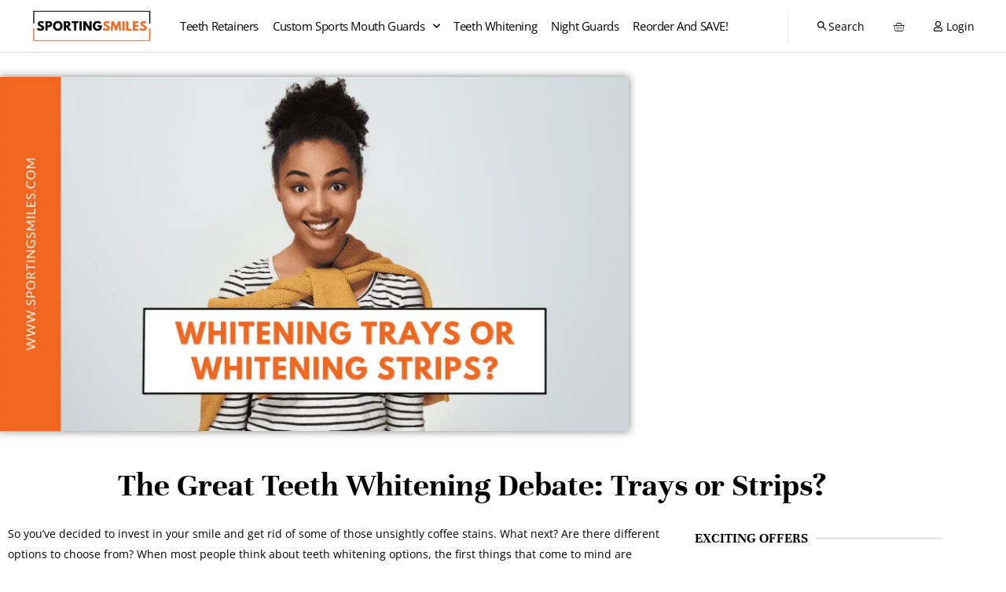

--- FILE ---
content_type: text/html; charset=UTF-8
request_url: https://sportingsmiles.com/the-great-teeth-whitening-debate-trays-or-strips/
body_size: 75222
content:
<!doctype html> <html lang="en-US"> <head><script>if(navigator.userAgent.match(/MSIE|Internet Explorer/i)||navigator.userAgent.match(/Trident\/7\..*?rv:11/i)){let e=document.location.href;if(!e.match(/[?&]nonitro/)){if(e.indexOf("?")==-1){if(e.indexOf("#")==-1){document.location.href=e+"?nonitro=1"}else{document.location.href=e.replace("#","?nonitro=1#")}}else{if(e.indexOf("#")==-1){document.location.href=e+"&nonitro=1"}else{document.location.href=e.replace("#","&nonitro=1#")}}}}</script><link rel="preconnect" href="https://kit.fontawesome.com" /><link rel="preconnect" href="https://static.klaviyo.com" /><link rel="preconnect" href="https://www.google.com" /><link rel="preconnect" href="https://www.googletagmanager.com" /><link rel="preconnect" href="https://sportingsmiles.com" /><meta charset="UTF-8" /><meta name="viewport" content="width=device-width, initial-scale=1" /><meta name='robots' content='index, follow, max-image-preview:large, max-snippet:-1, max-video-preview:-1' /><title>The Great Teeth Whitening Debate: Trays or Strips? - SportingSmiles Dental</title><meta name="description" content="When it comes to whitening your teeth, do you choose strips or trays? SportingSmiles explains the difference and how custom trays help." /><meta property="og:locale" content="en_US" /><meta property="og:type" content="article" /><meta property="og:title" content="The Great Teeth Whitening Debate: Trays or Strips?" /><meta property="og:description" content="When it comes to whitening your teeth, do you choose strips or trays? SportingSmiles explains the difference and how custom trays help." /><meta property="og:url" content="https://sportingsmiles.com/the-great-teeth-whitening-debate-trays-or-strips/" /><meta property="og:site_name" content="SportingSmiles Dental" /><meta property="article:published_time" content="2022-01-02T11:13:00+00:00" /><meta property="article:modified_time" content="2025-02-14T16:46:09+00:00" /><meta property="og:image" content="https://sportingsmiles.com/wp-content/uploads/2024/07/left-blog-70-e1617289798533.png" /><meta property="og:image:width" content="400" /><meta property="og:image:height" content="400" /><meta property="og:image:type" content="image/png" /><meta name="author" content="Dr. Tom McCarthy" /><meta name="twitter:card" content="summary_large_image" /><meta name="twitter:label1" content="Written by" /><meta name="twitter:data1" content="Dr. Tom McCarthy" /><meta name="twitter:label2" content="Est. reading time" /><meta name="twitter:data2" content="4 minutes" /><meta name="generator" content="Site Kit by Google 1.168.0" /><meta name="generator" content="Elementor 3.34.0; settings: css_print_method-external, google_font-enabled, font_display-swap" /><meta name="msapplication-TileImage" content="https://sportingsmiles.com/wp-content/uploads/2024/03/favicon.webp" /><meta name="generator" content="NitroPack" /><script>var NPSH,NitroScrollHelper;NPSH=NitroScrollHelper=function(){let e=null;const o=window.sessionStorage.getItem("nitroScrollPos");function t(){let e=JSON.parse(window.sessionStorage.getItem("nitroScrollPos"))||{};if(typeof e!=="object"){e={}}e[document.URL]=window.scrollY;window.sessionStorage.setItem("nitroScrollPos",JSON.stringify(e))}window.addEventListener("scroll",function(){if(e!==null){clearTimeout(e)}e=setTimeout(t,200)},{passive:true});let r={};r.getScrollPos=()=>{if(!o){return 0}const e=JSON.parse(o);return e[document.URL]||0};r.isScrolled=()=>{return r.getScrollPos()>document.documentElement.clientHeight*.5};return r}();</script><script>(function(){var a=false;var e=document.documentElement.classList;var i=navigator.userAgent.toLowerCase();var n=["android","iphone","ipad"];var r=n.length;var o;var d=null;for(var t=0;t<r;t++){o=n[t];if(i.indexOf(o)>-1)d=o;if(e.contains(o)){a=true;e.remove(o)}}if(a&&d){e.add(d);if(d=="iphone"||d=="ipad"){e.add("ios")}}})();</script><script type="text/worker" id="nitro-web-worker">var preloadRequests=0;var remainingCount={};var baseURI="";self.onmessage=function(e){switch(e.data.cmd){case"RESOURCE_PRELOAD":var o=e.data.requestId;remainingCount[o]=0;e.data.resources.forEach(function(e){preload(e,function(o){return function(){console.log(o+" DONE: "+e);if(--remainingCount[o]==0){self.postMessage({cmd:"RESOURCE_PRELOAD",requestId:o})}}}(o));remainingCount[o]++});break;case"SET_BASEURI":baseURI=e.data.uri;break}};async function preload(e,o){if(typeof URL!=="undefined"&&baseURI){try{var a=new URL(e,baseURI);e=a.href}catch(e){console.log("Worker error: "+e.message)}}console.log("Preloading "+e);try{var n=new Request(e,{mode:"no-cors",redirect:"follow"});await fetch(n);o()}catch(a){console.log(a);var r=new XMLHttpRequest;r.responseType="blob";r.onload=o;r.onerror=o;r.open("GET",e,true);r.send()}}</script><script>window.addEventListener('load', function() {
                let div = document.createElement('div');
                div.innerHTML = document.querySelector('#nitro-fonts-wrapper').textContent;
                document.body.appendChild(div);
            })</script><script id="nprl">(()=>{if(window.NPRL!=undefined)return;(function(e){var t=e.prototype;t.after||(t.after=function(){var e,t=arguments,n=t.length,r=0,i=this,o=i.parentNode,a=Node,c=String,u=document;if(o!==null){while(r<n){(e=t[r])instanceof a?(i=i.nextSibling)!==null?o.insertBefore(e,i):o.appendChild(e):o.appendChild(u.createTextNode(c(e)));++r}}})})(Element);var e,t;e=t=function(){var t=false;var r=window.URL||window.webkitURL;var i=true;var o=true;var a=2;var c=null;var u=null;var d=true;var s=window.nitroGtmExcludes!=undefined;var l=s?JSON.parse(atob(window.nitroGtmExcludes)).map(e=>new RegExp(e)):[];var f;var m;var v=null;var p=null;var g=null;var h={touch:["touchmove","touchend"],default:["mousemove","click","keydown","wheel"]};var E=true;var y=[];var w=false;var b=[];var S=0;var N=0;var L=false;var T=0;var R=null;var O=false;var A=false;var C=false;var P=[];var I=[];var M=[];var k=[];var x=false;var _={};var j=new Map;var B="noModule"in HTMLScriptElement.prototype;var q=requestAnimationFrame||mozRequestAnimationFrame||webkitRequestAnimationFrame||msRequestAnimationFrame;const D="gtm.js?id=";function H(e,t){if(!_[e]){_[e]=[]}_[e].push(t)}function U(e,t){if(_[e]){var n=0,r=_[e];for(var n=0;n<r.length;n++){r[n].call(this,t)}}}function Y(){(function(e,t){var r=null;var i=function(e){r(e)};var o=null;var a={};var c=null;var u=null;var d=0;e.addEventListener(t,function(r){if(["load","DOMContentLoaded"].indexOf(t)!=-1){if(u){Q(function(){e.triggerNitroEvent(t)})}c=true}else if(t=="readystatechange"){d++;n.ogReadyState=d==1?"interactive":"complete";if(u&&u>=d){n.documentReadyState=n.ogReadyState;Q(function(){e.triggerNitroEvent(t)})}}});e.addEventListener(t+"Nitro",function(e){if(["load","DOMContentLoaded"].indexOf(t)!=-1){if(!c){e.preventDefault();e.stopImmediatePropagation()}else{}u=true}else if(t=="readystatechange"){u=n.documentReadyState=="interactive"?1:2;if(d<u){e.preventDefault();e.stopImmediatePropagation()}}});switch(t){case"load":o="onload";break;case"readystatechange":o="onreadystatechange";break;case"pageshow":o="onpageshow";break;default:o=null;break}if(o){Object.defineProperty(e,o,{get:function(){return r},set:function(n){if(typeof n!=="function"){r=null;e.removeEventListener(t+"Nitro",i)}else{if(!r){e.addEventListener(t+"Nitro",i)}r=n}}})}Object.defineProperty(e,"addEventListener"+t,{value:function(r){if(r!=t||!n.startedScriptLoading||document.currentScript&&document.currentScript.hasAttribute("nitro-exclude")){}else{arguments[0]+="Nitro"}e.ogAddEventListener.apply(e,arguments);a[arguments[1]]=arguments[0]}});Object.defineProperty(e,"removeEventListener"+t,{value:function(t){var n=a[arguments[1]];arguments[0]=n;e.ogRemoveEventListener.apply(e,arguments)}});Object.defineProperty(e,"triggerNitroEvent"+t,{value:function(t,n){n=n||e;var r=new Event(t+"Nitro",{bubbles:true});r.isNitroPack=true;Object.defineProperty(r,"type",{get:function(){return t},set:function(){}});Object.defineProperty(r,"target",{get:function(){return n},set:function(){}});e.dispatchEvent(r)}});if(typeof e.triggerNitroEvent==="undefined"){(function(){var t=e.addEventListener;var n=e.removeEventListener;Object.defineProperty(e,"ogAddEventListener",{value:t});Object.defineProperty(e,"ogRemoveEventListener",{value:n});Object.defineProperty(e,"addEventListener",{value:function(n){var r="addEventListener"+n;if(typeof e[r]!=="undefined"){e[r].apply(e,arguments)}else{t.apply(e,arguments)}},writable:true});Object.defineProperty(e,"removeEventListener",{value:function(t){var r="removeEventListener"+t;if(typeof e[r]!=="undefined"){e[r].apply(e,arguments)}else{n.apply(e,arguments)}}});Object.defineProperty(e,"triggerNitroEvent",{value:function(t,n){var r="triggerNitroEvent"+t;if(typeof e[r]!=="undefined"){e[r].apply(e,arguments)}}})})()}}).apply(null,arguments)}Y(window,"load");Y(window,"pageshow");Y(window,"DOMContentLoaded");Y(document,"DOMContentLoaded");Y(document,"readystatechange");try{var F=new Worker(r.createObjectURL(new Blob([document.getElementById("nitro-web-worker").textContent],{type:"text/javascript"})))}catch(e){var F=new Worker("data:text/javascript;base64,"+btoa(document.getElementById("nitro-web-worker").textContent))}F.onmessage=function(e){if(e.data.cmd=="RESOURCE_PRELOAD"){U(e.data.requestId,e)}};if(typeof document.baseURI!=="undefined"){F.postMessage({cmd:"SET_BASEURI",uri:document.baseURI})}var G=function(e){if(--S==0){Q(K)}};var W=function(e){e.target.removeEventListener("load",W);e.target.removeEventListener("error",W);e.target.removeEventListener("nitroTimeout",W);if(e.type!="nitroTimeout"){clearTimeout(e.target.nitroTimeout)}if(--N==0&&S==0){Q(J)}};var X=function(e){var t=e.textContent;try{var n=r.createObjectURL(new Blob([t.replace(/^(?:<!--)?(.*?)(?:-->)?$/gm,"$1")],{type:"text/javascript"}))}catch(e){var n="data:text/javascript;base64,"+btoa(t.replace(/^(?:<!--)?(.*?)(?:-->)?$/gm,"$1"))}return n};var K=function(){n.documentReadyState="interactive";document.triggerNitroEvent("readystatechange");document.triggerNitroEvent("DOMContentLoaded");if(window.pageYOffset||window.pageXOffset){window.dispatchEvent(new Event("scroll"))}A=true;Q(function(){if(N==0){Q(J)}Q($)})};var J=function(){if(!A||O)return;O=true;R.disconnect();en();n.documentReadyState="complete";document.triggerNitroEvent("readystatechange");window.triggerNitroEvent("load",document);window.triggerNitroEvent("pageshow",document);if(window.pageYOffset||window.pageXOffset||location.hash){let e=typeof history.scrollRestoration!=="undefined"&&history.scrollRestoration=="auto";if(e&&typeof NPSH!=="undefined"&&NPSH.getScrollPos()>0&&window.pageYOffset>document.documentElement.clientHeight*.5){window.scrollTo(0,NPSH.getScrollPos())}else if(location.hash){try{let e=document.querySelector(location.hash);if(e){e.scrollIntoView()}}catch(e){}}}var e=null;if(a==1){e=eo}else{e=eu}Q(e)};var Q=function(e){setTimeout(e,0)};var V=function(e){if(e.type=="touchend"||e.type=="click"){g=e}};var $=function(){if(d&&g){setTimeout(function(e){return function(){var t=function(e,t,n){var r=new Event(e,{bubbles:true,cancelable:true});if(e=="click"){r.clientX=t;r.clientY=n}else{r.touches=[{clientX:t,clientY:n}]}return r};var n;if(e.type=="touchend"){var r=e.changedTouches[0];n=document.elementFromPoint(r.clientX,r.clientY);n.dispatchEvent(t("touchstart"),r.clientX,r.clientY);n.dispatchEvent(t("touchend"),r.clientX,r.clientY);n.dispatchEvent(t("click"),r.clientX,r.clientY)}else if(e.type=="click"){n=document.elementFromPoint(e.clientX,e.clientY);n.dispatchEvent(t("click"),e.clientX,e.clientY)}}}(g),150);g=null}};var z=function(e){if(e.tagName=="SCRIPT"&&!e.hasAttribute("data-nitro-for-id")&&!e.hasAttribute("nitro-document-write")||e.tagName=="IMG"&&(e.hasAttribute("src")||e.hasAttribute("srcset"))||e.tagName=="IFRAME"&&e.hasAttribute("src")||e.tagName=="LINK"&&e.hasAttribute("href")&&e.hasAttribute("rel")&&e.getAttribute("rel")=="stylesheet"){if(e.tagName==="IFRAME"&&e.src.indexOf("about:blank")>-1){return}var t="";switch(e.tagName){case"LINK":t=e.href;break;case"IMG":if(k.indexOf(e)>-1)return;t=e.srcset||e.src;break;default:t=e.src;break}var n=e.getAttribute("type");if(!t&&e.tagName!=="SCRIPT")return;if((e.tagName=="IMG"||e.tagName=="LINK")&&(t.indexOf("data:")===0||t.indexOf("blob:")===0))return;if(e.tagName=="SCRIPT"&&n&&n!=="text/javascript"&&n!=="application/javascript"){if(n!=="module"||!B)return}if(e.tagName==="SCRIPT"){if(k.indexOf(e)>-1)return;if(e.noModule&&B){return}let t=null;if(document.currentScript){if(document.currentScript.src&&document.currentScript.src.indexOf(D)>-1){t=document.currentScript}if(document.currentScript.hasAttribute("data-nitro-gtm-id")){e.setAttribute("data-nitro-gtm-id",document.currentScript.getAttribute("data-nitro-gtm-id"))}}else if(window.nitroCurrentScript){if(window.nitroCurrentScript.src&&window.nitroCurrentScript.src.indexOf(D)>-1){t=window.nitroCurrentScript}}if(t&&s){let n=false;for(const t of l){n=e.src?t.test(e.src):t.test(e.textContent);if(n){break}}if(!n){e.type="text/googletagmanagerscript";let n=t.hasAttribute("data-nitro-gtm-id")?t.getAttribute("data-nitro-gtm-id"):t.id;if(!j.has(n)){j.set(n,[])}let r=j.get(n);r.push(e);return}}if(!e.src){if(e.textContent.length>0){e.textContent+="\n;if(document.currentScript.nitroTimeout) {clearTimeout(document.currentScript.nitroTimeout);}; setTimeout(function() { this.dispatchEvent(new Event('load')); }.bind(document.currentScript), 0);"}else{return}}else{}k.push(e)}if(!e.hasOwnProperty("nitroTimeout")){N++;e.addEventListener("load",W,true);e.addEventListener("error",W,true);e.addEventListener("nitroTimeout",W,true);e.nitroTimeout=setTimeout(function(){console.log("Resource timed out",e);e.dispatchEvent(new Event("nitroTimeout"))},5e3)}}};var Z=function(e){if(e.hasOwnProperty("nitroTimeout")&&e.nitroTimeout){clearTimeout(e.nitroTimeout);e.nitroTimeout=null;e.dispatchEvent(new Event("nitroTimeout"))}};document.documentElement.addEventListener("load",function(e){if(e.target.tagName=="SCRIPT"||e.target.tagName=="IMG"){k.push(e.target)}},true);document.documentElement.addEventListener("error",function(e){if(e.target.tagName=="SCRIPT"||e.target.tagName=="IMG"){k.push(e.target)}},true);var ee=["appendChild","replaceChild","insertBefore","prepend","append","before","after","replaceWith","insertAdjacentElement"];var et=function(){if(s){window._nitro_setTimeout=window.setTimeout;window.setTimeout=function(e,t,...n){let r=document.currentScript||window.nitroCurrentScript;if(!r||r.src&&r.src.indexOf(D)==-1){return window._nitro_setTimeout.call(window,e,t,...n)}return window._nitro_setTimeout.call(window,function(e,t){return function(...n){window.nitroCurrentScript=e;t(...n)}}(r,e),t,...n)}}ee.forEach(function(e){HTMLElement.prototype["og"+e]=HTMLElement.prototype[e];HTMLElement.prototype[e]=function(...t){if(this.parentNode||this===document.documentElement){switch(e){case"replaceChild":case"insertBefore":t.pop();break;case"insertAdjacentElement":t.shift();break}t.forEach(function(e){if(!e)return;if(e.tagName=="SCRIPT"){z(e)}else{if(e.children&&e.children.length>0){e.querySelectorAll("script").forEach(z)}}})}return this["og"+e].apply(this,arguments)}})};var en=function(){if(s&&typeof window._nitro_setTimeout==="function"){window.setTimeout=window._nitro_setTimeout}ee.forEach(function(e){HTMLElement.prototype[e]=HTMLElement.prototype["og"+e]})};var er=async function(){if(o){ef(f);ef(V);if(v){clearTimeout(v);v=null}}if(T===1){L=true;return}else if(T===0){T=-1}n.startedScriptLoading=true;Object.defineProperty(document,"readyState",{get:function(){return n.documentReadyState},set:function(){}});var e=document.documentElement;var t={attributes:true,attributeFilter:["src"],childList:true,subtree:true};R=new MutationObserver(function(e,t){e.forEach(function(e){if(e.type=="childList"&&e.addedNodes.length>0){e.addedNodes.forEach(function(e){if(!document.documentElement.contains(e)){return}if(e.tagName=="IMG"||e.tagName=="IFRAME"||e.tagName=="LINK"){z(e)}})}if(e.type=="childList"&&e.removedNodes.length>0){e.removedNodes.forEach(function(e){if(e.tagName=="IFRAME"||e.tagName=="LINK"){Z(e)}})}if(e.type=="attributes"){var t=e.target;if(!document.documentElement.contains(t)){return}if(t.tagName=="IFRAME"||t.tagName=="LINK"||t.tagName=="IMG"||t.tagName=="SCRIPT"){z(t)}}})});R.observe(e,t);if(!s){et()}await Promise.all(P);var r=b.shift();var i=null;var a=false;while(r){var c;var u=JSON.parse(atob(r.meta));var d=u.delay;if(r.type=="inline"){var l=document.getElementById(r.id);if(l){l.remove()}else{r=b.shift();continue}c=X(l);if(c===false){r=b.shift();continue}}else{c=r.src}if(!a&&r.type!="inline"&&(typeof u.attributes.async!="undefined"||typeof u.attributes.defer!="undefined")){if(i===null){i=r}else if(i===r){a=true}if(!a){b.push(r);r=b.shift();continue}}var m=document.createElement("script");m.src=c;m.setAttribute("data-nitro-for-id",r.id);for(var p in u.attributes){try{if(u.attributes[p]===false){m.setAttribute(p,"")}else{m.setAttribute(p,u.attributes[p])}}catch(e){console.log("Error while setting script attribute",m,e)}}m.async=false;if(u.canonicalLink!=""&&Object.getOwnPropertyDescriptor(m,"src")?.configurable!==false){(e=>{Object.defineProperty(m,"src",{get:function(){return e.canonicalLink},set:function(){}})})(u)}if(d){setTimeout((function(e,t){var n=document.querySelector("[data-nitro-marker-id='"+t+"']");if(n){n.after(e)}else{document.head.appendChild(e)}}).bind(null,m,r.id),d)}else{m.addEventListener("load",G);m.addEventListener("error",G);if(!m.noModule||!B){S++}var g=document.querySelector("[data-nitro-marker-id='"+r.id+"']");if(g){Q(function(e,t){return function(){e.after(t)}}(g,m))}else{Q(function(e){return function(){document.head.appendChild(e)}}(m))}}r=b.shift()}};var ei=function(){var e=document.getElementById("nitro-deferred-styles");var t=document.createElement("div");t.innerHTML=e.textContent;return t};var eo=async function(e){isPreload=e&&e.type=="NitroPreload";if(!isPreload){T=-1;E=false;if(o){ef(f);ef(V);if(v){clearTimeout(v);v=null}}}if(w===false){var t=ei();let e=t.querySelectorAll('style,link[rel="stylesheet"]');w=e.length;if(w){let e=document.getElementById("nitro-deferred-styles-marker");e.replaceWith.apply(e,t.childNodes)}else if(isPreload){Q(ed)}else{es()}}else if(w===0&&!isPreload){es()}};var ea=function(){var e=ei();var t=e.childNodes;var n;var r=[];for(var i=0;i<t.length;i++){n=t[i];if(n.href){r.push(n.href)}}var o="css-preload";H(o,function(e){eo(new Event("NitroPreload"))});if(r.length){F.postMessage({cmd:"RESOURCE_PRELOAD",resources:r,requestId:o})}else{Q(function(){U(o)})}};var ec=function(){if(T===-1)return;T=1;var e=[];var t,n;for(var r=0;r<b.length;r++){t=b[r];if(t.type!="inline"){if(t.src){n=JSON.parse(atob(t.meta));if(n.delay)continue;if(n.attributes.type&&n.attributes.type=="module"&&!B)continue;e.push(t.src)}}}if(e.length){var i="js-preload";H(i,function(e){T=2;if(L){Q(er)}});F.postMessage({cmd:"RESOURCE_PRELOAD",resources:e,requestId:i})}};var eu=function(){while(I.length){style=I.shift();if(style.hasAttribute("nitropack-onload")){style.setAttribute("onload",style.getAttribute("nitropack-onload"));Q(function(e){return function(){e.dispatchEvent(new Event("load"))}}(style))}}while(M.length){style=M.shift();if(style.hasAttribute("nitropack-onerror")){style.setAttribute("onerror",style.getAttribute("nitropack-onerror"));Q(function(e){return function(){e.dispatchEvent(new Event("error"))}}(style))}}};var ed=function(){if(!x){if(i){Q(function(){var e=document.getElementById("nitro-critical-css");if(e){e.remove()}})}x=true;onStylesLoadEvent=new Event("NitroStylesLoaded");onStylesLoadEvent.isNitroPack=true;window.dispatchEvent(onStylesLoadEvent)}};var es=function(){if(a==2){Q(er)}else{eu()}};var el=function(e){m.forEach(function(t){document.addEventListener(t,e,true)})};var ef=function(e){m.forEach(function(t){document.removeEventListener(t,e,true)})};if(s){et()}return{setAutoRemoveCriticalCss:function(e){i=e},registerScript:function(e,t,n){b.push({type:"remote",src:e,id:t,meta:n})},registerInlineScript:function(e,t){b.push({type:"inline",id:e,meta:t})},registerStyle:function(e,t,n){y.push({href:e,rel:t,media:n})},onLoadStyle:function(e){I.push(e);if(w!==false&&--w==0){Q(ed);if(E){E=false}else{es()}}},onErrorStyle:function(e){M.push(e);if(w!==false&&--w==0){Q(ed);if(E){E=false}else{es()}}},loadJs:function(e,t){if(!e.src){var n=X(e);if(n!==false){e.src=n;e.textContent=""}}if(t){Q(function(e,t){return function(){e.after(t)}}(t,e))}else{Q(function(e){return function(){document.head.appendChild(e)}}(e))}},loadQueuedResources:async function(){window.dispatchEvent(new Event("NitroBootStart"));if(p){clearTimeout(p);p=null}window.removeEventListener("load",e.loadQueuedResources);f=a==1?er:eo;if(!o||g){Q(f)}else{if(navigator.userAgent.indexOf(" Edge/")==-1){ea();H("css-preload",ec)}el(f);if(u){if(c){v=setTimeout(f,c)}}else{}}},fontPreload:function(e){var t="critical-fonts";H(t,function(e){document.getElementById("nitro-critical-fonts").type="text/css"});F.postMessage({cmd:"RESOURCE_PRELOAD",resources:e,requestId:t})},boot:function(){if(t)return;t=true;C=typeof NPSH!=="undefined"&&NPSH.isScrolled();let n=document.prerendering;if(location.hash||C||n){o=false}m=h.default.concat(h.touch);p=setTimeout(e.loadQueuedResources,1500);el(V);if(C){e.loadQueuedResources()}else{window.addEventListener("load",e.loadQueuedResources)}},addPrerequisite:function(e){P.push(e)},getTagManagerNodes:function(e){if(!e)return j;return j.get(e)??[]}}}();var n,r;n=r=function(){var t=document.write;return{documentWrite:function(n,r){if(n&&n.hasAttribute("nitro-exclude")){return t.call(document,r)}var i=null;if(n.documentWriteContainer){i=n.documentWriteContainer}else{i=document.createElement("span");n.documentWriteContainer=i}var o=null;if(n){if(n.hasAttribute("data-nitro-for-id")){o=document.querySelector('template[data-nitro-marker-id="'+n.getAttribute("data-nitro-for-id")+'"]')}else{o=n}}i.innerHTML+=r;i.querySelectorAll("script").forEach(function(e){e.setAttribute("nitro-document-write","")});if(!i.parentNode){if(o){o.parentNode.insertBefore(i,o)}else{document.body.appendChild(i)}}var a=document.createElement("span");a.innerHTML=r;var c=a.querySelectorAll("script");if(c.length){c.forEach(function(t){var n=t.getAttributeNames();var r=document.createElement("script");n.forEach(function(e){r.setAttribute(e,t.getAttribute(e))});r.async=false;if(!t.src&&t.textContent){r.textContent=t.textContent}e.loadJs(r,o)})}},TrustLogo:function(e,t){var n=document.getElementById(e);var r=document.createElement("img");r.src=t;n.parentNode.insertBefore(r,n)},documentReadyState:"loading",ogReadyState:document.readyState,startedScriptLoading:false,loadScriptDelayed:function(e,t){setTimeout(function(){var t=document.createElement("script");t.src=e;document.head.appendChild(t)},t)}}}();document.write=function(e){n.documentWrite(document.currentScript,e)};document.writeln=function(e){n.documentWrite(document.currentScript,e+"\n")};window.NPRL=e;window.NitroResourceLoader=t;window.NPh=n;window.NitroPackHelper=r})();</script><template id="nitro-deferred-styles-marker"></template><style type="text/css" id="nitro-critical-css">img:is([sizes=auto i],[sizes^="auto," i]){contain-intrinsic-size:3000px 1500px}:root{--background:0 0% 100%;--foreground:222.2 84% 4.9%;--card:0 0% 100%;--card-foreground:222.2 84% 4.9%;--popover:0 0% 100%;--popover-foreground:222.2 84% 4.9%;--primary:221.2 83.2% 53.3%;--primary-foreground:210 40% 98%;--secondary:210 40% 96.1%;--secondary-foreground:222.2 47.4% 11.2%;--muted:210 40% 96.1%;--muted-foreground:215.4 16.3% 46.9%;--accent:210 40% 96.1%;--accent-foreground:222.2 47.4% 11.2%;--destructive:0 84.2% 60.2%;--destructive-foreground:210 40% 98%;--border:214.3 31.8% 91.4%;--input:214.3 31.8% 91.4%;--ring:221.2 83.2% 53.3%;--radius:8px}*,::before,::after{--tw-border-spacing-x:0;--tw-border-spacing-y:0;--tw-translate-x:0;--tw-translate-y:0;--tw-rotate:0;--tw-skew-x:0;--tw-skew-y:0;--tw-scale-x:1;--tw-scale-y:1;--tw-scroll-snap-strictness:proximity;--tw-ring-offset-width:0px;--tw-ring-offset-color:#fff;--tw-ring-color:rgba(59,130,246,.5);--tw-ring-offset-shadow:0 0 rgba(0,0,0,0);--tw-ring-shadow:0 0 rgba(0,0,0,0);--tw-shadow:0 0 rgba(0,0,0,0);--tw-shadow-colored:0 0 rgba(0,0,0,0)}::backdrop{--tw-border-spacing-x:0;--tw-border-spacing-y:0;--tw-translate-x:0;--tw-translate-y:0;--tw-rotate:0;--tw-skew-x:0;--tw-skew-y:0;--tw-scale-x:1;--tw-scale-y:1;--tw-scroll-snap-strictness:proximity;--tw-ring-offset-width:0px;--tw-ring-offset-color:#fff;--tw-ring-color:rgba(59,130,246,.5);--tw-ring-offset-shadow:0 0 rgba(0,0,0,0);--tw-ring-shadow:0 0 rgba(0,0,0,0);--tw-shadow:0 0 rgba(0,0,0,0);--tw-shadow-colored:0 0 rgba(0,0,0,0)}*,::before,::after{--tw-border-spacing-x:0;--tw-border-spacing-y:0;--tw-translate-x:0;--tw-translate-y:0;--tw-rotate:0;--tw-skew-x:0;--tw-skew-y:0;--tw-scale-x:1;--tw-scale-y:1;--tw-scroll-snap-strictness:proximity;--tw-ring-offset-width:0px;--tw-ring-offset-color:#fff;--tw-ring-color:rgba(59,130,246,.5);--tw-ring-offset-shadow:0 0 rgba(0,0,0,0);--tw-ring-shadow:0 0 rgba(0,0,0,0);--tw-shadow:0 0 rgba(0,0,0,0);--tw-shadow-colored:0 0 rgba(0,0,0,0)}::backdrop{--tw-border-spacing-x:0;--tw-border-spacing-y:0;--tw-translate-x:0;--tw-translate-y:0;--tw-rotate:0;--tw-skew-x:0;--tw-skew-y:0;--tw-scale-x:1;--tw-scale-y:1;--tw-scroll-snap-strictness:proximity;--tw-ring-offset-width:0px;--tw-ring-offset-color:#fff;--tw-ring-color:rgba(59,130,246,.5);--tw-ring-offset-shadow:0 0 rgba(0,0,0,0);--tw-ring-shadow:0 0 rgba(0,0,0,0);--tw-shadow:0 0 rgba(0,0,0,0);--tw-shadow-colored:0 0 rgba(0,0,0,0)}:root{--background:0 0% 100%;--foreground:222.2 84% 4.9%;--card:0 0% 100%;--card-foreground:222.2 84% 4.9%;--popover:0 0% 100%;--popover-foreground:222.2 84% 4.9%;--primary:221.2 83.2% 53.3%;--primary-foreground:210 40% 98%;--secondary:210 40% 96.1%;--secondary-foreground:222.2 47.4% 11.2%;--muted:210 40% 96.1%;--muted-foreground:215.4 16.3% 46.9%;--accent:210 40% 96.1%;--accent-foreground:222.2 47.4% 11.2%;--destructive:0 84.2% 60.2%;--destructive-foreground:210 40% 98%;--border:214.3 31.8% 91.4%;--input:214.3 31.8% 91.4%;--ring:221.2 83.2% 53.3%;--radius:8px}*,::before,::after{--tw-border-spacing-x:0;--tw-border-spacing-y:0;--tw-translate-x:0;--tw-translate-y:0;--tw-rotate:0;--tw-skew-x:0;--tw-skew-y:0;--tw-scale-x:1;--tw-scale-y:1;--tw-scroll-snap-strictness:proximity;--tw-ring-offset-width:0px;--tw-ring-offset-color:#fff;--tw-ring-color:rgba(59,130,246,.5);--tw-ring-offset-shadow:0 0 rgba(0,0,0,0);--tw-ring-shadow:0 0 rgba(0,0,0,0);--tw-shadow:0 0 rgba(0,0,0,0);--tw-shadow-colored:0 0 rgba(0,0,0,0)}::backdrop{--tw-border-spacing-x:0;--tw-border-spacing-y:0;--tw-translate-x:0;--tw-translate-y:0;--tw-rotate:0;--tw-skew-x:0;--tw-skew-y:0;--tw-scale-x:1;--tw-scale-y:1;--tw-scroll-snap-strictness:proximity;--tw-ring-offset-width:0px;--tw-ring-offset-color:#fff;--tw-ring-color:rgba(59,130,246,.5);--tw-ring-offset-shadow:0 0 rgba(0,0,0,0);--tw-ring-shadow:0 0 rgba(0,0,0,0);--tw-shadow:0 0 rgba(0,0,0,0);--tw-shadow-colored:0 0 rgba(0,0,0,0)}*,::before,::after{--tw-border-spacing-x:0;--tw-border-spacing-y:0;--tw-translate-x:0;--tw-translate-y:0;--tw-rotate:0;--tw-skew-x:0;--tw-skew-y:0;--tw-scale-x:1;--tw-scale-y:1;--tw-scroll-snap-strictness:proximity;--tw-ring-offset-width:0px;--tw-ring-offset-color:#fff;--tw-ring-color:rgba(59,130,246,.5);--tw-ring-offset-shadow:0 0 rgba(0,0,0,0);--tw-ring-shadow:0 0 rgba(0,0,0,0);--tw-shadow:0 0 rgba(0,0,0,0);--tw-shadow-colored:0 0 rgba(0,0,0,0)}::backdrop{--tw-border-spacing-x:0;--tw-border-spacing-y:0;--tw-translate-x:0;--tw-translate-y:0;--tw-rotate:0;--tw-skew-x:0;--tw-skew-y:0;--tw-scale-x:1;--tw-scale-y:1;--tw-scroll-snap-strictness:proximity;--tw-ring-offset-width:0px;--tw-ring-offset-color:#fff;--tw-ring-color:rgba(59,130,246,.5);--tw-ring-offset-shadow:0 0 rgba(0,0,0,0);--tw-ring-shadow:0 0 rgba(0,0,0,0);--tw-shadow:0 0 rgba(0,0,0,0);--tw-shadow-colored:0 0 rgba(0,0,0,0)}:root{--swiper-theme-color:#007aff}:root{--swiper-navigation-size:44px}.elementor-element,.elementor-lightbox{--swiper-theme-color:#000;--swiper-navigation-size:44px;--swiper-pagination-bullet-size:6px;--swiper-pagination-bullet-horizontal-gap:6px}.far,.fas{-moz-osx-font-smoothing:grayscale;-webkit-font-smoothing:antialiased;display:inline-block;font-style:normal;font-variant:normal;text-rendering:auto;line-height:1}.fa-chevron-down:before{content:""}.fa-user:before{content:""}.fas{font-family:"Font Awesome 5 Free";font-weight:900}.wp-block-group{box-sizing:border-box}.wp-block-image img{box-sizing:border-box;height:auto;max-width:100%;vertical-align:bottom}ul{box-sizing:border-box}.wp-block-post-terms{box-sizing:border-box}:root{--wp-block-synced-color:#7a00df;--wp-block-synced-color--rgb:122,0,223;--wp-bound-block-color:var(--wp-block-synced-color);--wp-editor-canvas-background:#ddd;--wp-admin-theme-color:#007cba;--wp-admin-theme-color--rgb:0,124,186;--wp-admin-theme-color-darker-10:#006ba1;--wp-admin-theme-color-darker-10--rgb:0,107,160.5;--wp-admin-theme-color-darker-20:#005a87;--wp-admin-theme-color-darker-20--rgb:0,90,135;--wp-admin-border-width-focus:2px}:root{--wp--preset--font-size--normal:16px;--wp--preset--font-size--huge:42px}.screen-reader-text{border:0;clip-path:inset(50%);height:1px;margin:-1px;overflow:hidden;padding:0;position:absolute;width:1px;word-wrap:normal !important}html :where(img[class*=wp-image-]){height:auto;max-width:100%}:where(figure){margin:0 0 1em}body{margin:0;padding:0}:root{--wp--preset--aspect-ratio--square:1;--wp--preset--aspect-ratio--4-3:4/3;--wp--preset--aspect-ratio--3-4:3/4;--wp--preset--aspect-ratio--3-2:3/2;--wp--preset--aspect-ratio--2-3:2/3;--wp--preset--aspect-ratio--16-9:16/9;--wp--preset--aspect-ratio--9-16:9/16;--wp--preset--color--black:#000;--wp--preset--color--cyan-bluish-gray:#abb8c3;--wp--preset--color--white:#fff;--wp--preset--color--pale-pink:#f78da7;--wp--preset--color--vivid-red:#cf2e2e;--wp--preset--color--luminous-vivid-orange:#ff6900;--wp--preset--color--luminous-vivid-amber:#fcb900;--wp--preset--color--light-green-cyan:#7bdcb5;--wp--preset--color--vivid-green-cyan:#00d084;--wp--preset--color--pale-cyan-blue:#8ed1fc;--wp--preset--color--vivid-cyan-blue:#0693e3;--wp--preset--color--vivid-purple:#9b51e0;--wp--preset--gradient--vivid-cyan-blue-to-vivid-purple:linear-gradient(135deg,#0693e3 0%,#9b51e0 100%);--wp--preset--gradient--light-green-cyan-to-vivid-green-cyan:linear-gradient(135deg,#7adcb4 0%,#00d082 100%);--wp--preset--gradient--luminous-vivid-amber-to-luminous-vivid-orange:linear-gradient(135deg,#fcb900 0%,#ff6900 100%);--wp--preset--gradient--luminous-vivid-orange-to-vivid-red:linear-gradient(135deg,#ff6900 0%,#cf2e2e 100%);--wp--preset--gradient--very-light-gray-to-cyan-bluish-gray:linear-gradient(135deg,#eee 0%,#a9b8c3 100%);--wp--preset--gradient--cool-to-warm-spectrum:linear-gradient(135deg,#4aeadc 0%,#9778d1 20%,#cf2aba 40%,#ee2c82 60%,#fb6962 80%,#fef84c 100%);--wp--preset--gradient--blush-light-purple:linear-gradient(135deg,#ffceec 0%,#9896f0 100%);--wp--preset--gradient--blush-bordeaux:linear-gradient(135deg,#fecda5 0%,#fe2d2d 50%,#6b003e 100%);--wp--preset--gradient--luminous-dusk:linear-gradient(135deg,#ffcb70 0%,#c751c0 50%,#4158d0 100%);--wp--preset--gradient--pale-ocean:linear-gradient(135deg,#fff5cb 0%,#b6e3d4 50%,#33a7b5 100%);--wp--preset--gradient--electric-grass:linear-gradient(135deg,#caf880 0%,#71ce7e 100%);--wp--preset--gradient--midnight:linear-gradient(135deg,#020381 0%,#2874fc 100%);--wp--preset--font-size--small:13px;--wp--preset--font-size--medium:20px;--wp--preset--font-size--large:36px;--wp--preset--font-size--x-large:42px;--wp--preset--spacing--20:.44rem;--wp--preset--spacing--30:.67rem;--wp--preset--spacing--40:1rem;--wp--preset--spacing--50:1.5rem;--wp--preset--spacing--60:2.25rem;--wp--preset--spacing--70:3.38rem;--wp--preset--spacing--80:5.06rem;--wp--preset--shadow--natural:6px 6px 9px rgba(0,0,0,.2);--wp--preset--shadow--deep:12px 12px 50px rgba(0,0,0,.4);--wp--preset--shadow--sharp:6px 6px 0px rgba(0,0,0,.2);--wp--preset--shadow--outlined:6px 6px 0px -3px #fff,6px 6px #000;--wp--preset--shadow--crisp:6px 6px 0px #000}:root{--wp--style--global--content-size:800px;--wp--style--global--wide-size:1200px}:where(body){margin:0}:root{--wp--style--block-gap:24px}:root :where(.is-layout-flow)>:last-child{margin-block-end:0}:root :where(.is-layout-flow)>*{margin-block-start:24px;margin-block-end:0}:root :where(.is-layout-flex){gap:24px}body .is-layout-flex{display:flex}.is-layout-flex{flex-wrap:wrap;align-items:center}.is-layout-flex>:is(*, div){margin:0}body{padding-top:0px;padding-right:0px;padding-bottom:0px;padding-left:0px}a:where(:not(.wp-element-button)){text-decoration:underline}:root{--woocommerce:#720eec;--wc-green:#7ad03a;--wc-red:#a00;--wc-orange:#ffba00;--wc-blue:#2ea2cc;--wc-primary:#720eec;--wc-primary-text:#fcfbfe;--wc-secondary:#e9e6ed;--wc-secondary-text:#515151;--wc-highlight:#958e09;--wc-highligh-text:white;--wc-content-bg:#fff;--wc-subtext:#767676;--wc-form-border-color:rgba(32,7,7,.8);--wc-form-border-radius:4px;--wc-form-border-width:1px}.woocommerce form .form-row::after,.woocommerce form .form-row::before{content:" ";display:table}.woocommerce form .form-row::after{clear:both}.woocommerce form .form-row label{display:block}.woocommerce form .form-row select{width:100%}.woocommerce form .form-row-wide{clear:both}@media only screen and (max-width:768px){:root{--woocommerce:#720eec;--wc-green:#7ad03a;--wc-red:#a00;--wc-orange:#ffba00;--wc-blue:#2ea2cc;--wc-primary:#720eec;--wc-primary-text:#fcfbfe;--wc-secondary:#e9e6ed;--wc-secondary-text:#515151;--wc-highlight:#958e09;--wc-highligh-text:white;--wc-content-bg:#fff;--wc-subtext:#767676;--wc-form-border-color:rgba(32,7,7,.8);--wc-form-border-radius:4px;--wc-form-border-width:1px}}:root{--woocommerce:#720eec;--wc-green:#7ad03a;--wc-red:#a00;--wc-orange:#ffba00;--wc-blue:#2ea2cc;--wc-primary:#720eec;--wc-primary-text:#fcfbfe;--wc-secondary:#e9e6ed;--wc-secondary-text:#515151;--wc-highlight:#958e09;--wc-highligh-text:white;--wc-content-bg:#fff;--wc-subtext:#767676;--wc-form-border-color:rgba(32,7,7,.8);--wc-form-border-radius:4px;--wc-form-border-width:1px}.woocommerce form .form-row{padding:3px;margin:0 0 6px}.woocommerce form .form-row label{line-height:2}.woocommerce form .form-row select{font-family:inherit;font-weight:400;letter-spacing:normal;padding:.5em;display:block;background-color:var(--wc-form-color-background,#fff);border:var(--wc-form-border-width) solid var(--wc-form-border-color);border-radius:var(--wc-form-border-radius);color:var(--wc-form-color-text,#000);box-sizing:border-box;width:100%;margin:0;line-height:normal;height:auto}.woocommerce form .form-row select{appearance:none;padding-right:3em;background-image:url("[data-uri]");background-repeat:no-repeat;background-size:16px;background-position:calc(100% - .5em) 50%}.woocommerce form .form-row select.nitro-lazy{background-image:none !important}.woocommerce form .form-row ::-webkit-input-placeholder{line-height:normal}.woocommerce form .form-row :-moz-placeholder{line-height:normal}.woocommerce form .form-row :-ms-input-placeholder{line-height:normal}.screen-reader-text{clip:rect(1px,1px,1px,1px);height:1px;overflow:hidden;position:absolute !important;width:1px;word-wrap:normal !important}.woocommerce-info{padding:1em 2em 1em 3.5em;margin:0 0 2em;position:relative;background-color:#f6f5f8;color:#515151;border-top:3px solid #720eec;list-style:none outside;width:auto;word-wrap:break-word}.woocommerce-info::after,.woocommerce-info::before{content:" ";display:table}.woocommerce-info::after{clear:both}.woocommerce-info::before{font-family:WooCommerce;content:"";content:""/"";display:inline-block;position:absolute;top:1em;left:1.5em}.woocommerce-info{border-top-color:#1e85be}.woocommerce-info::before{color:#1e85be}.aws-container .aws-search-form{position:relative;width:100%;float:none !important;display:-webkit-box !important;display:-moz-box !important;display:-ms-flexbox !important;display:-webkit-flex !important;display:flex !important;align-items:stretch;height:44px}.aws-container .aws-search-form *{-moz-box-sizing:border-box;-webkit-box-sizing:border-box;box-sizing:border-box;-moz-hyphens:manual;-webkit-hyphens:manual;hyphens:manual;border-radius:0 !important}.aws-container .aws-search-form .aws-loader,.aws-container .aws-search-form .aws-loader:after{border-radius:50% !important;width:20px;height:20px}.aws-container .aws-search-form .aws-wrapper{flex-grow:1;position:relative;vertical-align:top;padding:0;width:100%;overflow:hidden}.aws-container .aws-search-form .aws-loader{position:absolute;display:none;right:10px;top:50%;z-index:999;margin:-10px 0 0;font-size:10px;text-indent:-9999em;border-top:3px solid #ededed;border-right:3px solid #ededed;border-bottom:3px solid #ededed;border-left:3px solid #555}.aws-container .aws-search-label{position:absolute !important;left:-10000px;top:auto;width:1px;height:1px;overflow:hidden;clip:rect(1px,1px,1px,1px)}.aws-container .aws-search-field{width:100%;max-width:100%;color:#313131;padding:6px;line-height:30px;display:block;font-size:12px;position:relative;z-index:2;-webkit-appearance:none;height:100%;min-height:inherit;margin:0 !important;border:1px solid #d8d8d8;outline:0}.aws-container .aws-search-field::-ms-clear{display:none;width:0;height:0}.aws-container .aws-search-field::-ms-reveal{display:none;width:0;height:0}.aws-container .aws-search-field::-webkit-search-cancel-button,.aws-container .aws-search-field::-webkit-search-decoration,.aws-container .aws-search-field::-webkit-search-results-button,.aws-container .aws-search-field::-webkit-search-results-decoration{display:none}.aws-container .aws-search-form .aws-search-clear{display:none !important;position:absolute;top:0;right:0;z-index:2;color:#757575;height:100%;width:38px;padding:0 0 0 10px;text-align:left}.aws-container .aws-search-form .aws-search-clear span{position:relative;display:block;font-size:24px;line-height:24px;top:50%;margin-top:-12px}.aws-container .aws-search-form .aws-search-btn{padding:0;line-height:10px;width:42px}.aws-container .aws-search-form .aws-search-btn_icon{display:inline-block;fill:currentColor;height:24px;line-height:24px;position:relative;width:42px;color:#555}.aws-container .aws-search-form .aws-search-btn svg{display:block;height:100%;width:100%}.aws-container .aws-search-form .aws-form-btn{display:-webkit-box;display:-moz-box;display:-ms-flexbox;display:-webkit-flex;display:flex;justify-content:center;flex-direction:column;text-align:center;background:#ededed;border:1px solid #d8d8d8;margin:0 0 0 -1px;position:relative;white-space:nowrap}.wc-pao-addons-container{margin-bottom:10px}.wc-pao-addons-container .wc-pao-fieldset{border:none;background:inherit;margin:0;min-width:0;padding:.01em 0 0 0}.wc-pao-addons-container .wc-pao-legend{background:inherit;font-weight:inherit;margin-left:0;display:table}#required_addons_validation_message{margin:0 0 30px;display:none}.wc-pao-addon{padding:0 2px}.wc-pao-addon .wc-pao-addon-name{margin:0;display:inline-block}.wc-pao-addon label.wc-pao-addon-name,.wc-pao-addon legend.wc-pao-addon-name{font-weight:bold}.wc-pao-addon .wc-pao-addon-wrap{margin:.5em 0 0 0}.wc-pao-addon .wc-pao-addon-wrap select{font-size:1em;width:auto;min-width:50%}.wc-pao-addon .wc-pao-addon-wrap .wc-pao-addon-checkbox{align-self:center;margin-right:4px}.woocommerce .wc-pao-addon .wc-pao-addon-wrap label{display:inline}html{line-height:1.15;-webkit-text-size-adjust:100%}*,:after,:before{box-sizing:border-box}body{background-color:#fff;color:#333;font-family:-apple-system,BlinkMacSystemFont,Segoe UI,Roboto,Helvetica Neue,Arial,Noto Sans,sans-serif,Apple Color Emoji,Segoe UI Emoji,Segoe UI Symbol,Noto Color Emoji;font-size:1rem;font-weight:400;line-height:1.5;margin:0;-webkit-font-smoothing:antialiased;-moz-osx-font-smoothing:grayscale}h1,h2{color:inherit;font-family:inherit;font-weight:500;line-height:1.2;margin-block-end:1rem;margin-block-start:.5rem}h1{font-size:2.5rem}h2{font-size:2rem}p{margin-block-end:.9rem;margin-block-start:0}a{background-color:transparent;color:#c36;text-decoration:none}small{font-size:80%}img{border-style:none;height:auto;max-width:100%}template{display:none}label{display:inline-block;line-height:1;vertical-align:middle}input,select,textarea{font-family:inherit;font-size:1rem;line-height:1.5;margin:0}input[type=email],input[type=search],input[type=text],input[type=url],select,textarea{border:1px solid #666;border-radius:3px;padding:.5rem 1rem;width:100%}input{overflow:visible}select{text-transform:none}[type=submit]{-webkit-appearance:button;width:auto}[type=submit]{background-color:transparent;border:1px solid #c36;border-radius:3px;color:#c36;display:inline-block;font-size:1rem;font-weight:400;padding:.5rem 1rem;text-align:center;white-space:nowrap}fieldset{padding:.35em .75em .625em}legend{box-sizing:border-box;color:inherit;display:table;max-width:100%;padding:0;white-space:normal}textarea{overflow:auto;resize:vertical}[type=checkbox]{box-sizing:border-box;padding:0}[type=search]{-webkit-appearance:textfield;outline-offset:-2px}[type=search]::-webkit-search-decoration{-webkit-appearance:none}::-webkit-file-upload-button{-webkit-appearance:button;font:inherit}select{display:block}li,ul{background:transparent;border:0;font-size:100%;margin-block-end:0;margin-block-start:0;outline:0;vertical-align:baseline}.comments-area a{text-decoration:underline}.screen-reader-text{clip:rect(1px,1px,1px,1px);height:1px;overflow:hidden;position:absolute !important;width:1px;word-wrap:normal !important}:root{--direction-multiplier:1}.elementor-screen-only,.screen-reader-text{height:1px;margin:-1px;overflow:hidden;padding:0;position:absolute;top:-10000em;width:1px;clip:rect(0,0,0,0);border:0}.elementor *,.elementor :after,.elementor :before{box-sizing:border-box}.elementor a{box-shadow:none;text-decoration:none}.elementor img{border:none;border-radius:0;box-shadow:none;height:auto;max-width:100%}.elementor .elementor-widget:not(.elementor-widget-text-editor):not(.elementor-widget-theme-post-content) figure{margin:0}.elementor-element{--flex-direction:initial;--flex-wrap:initial;--justify-content:initial;--align-items:initial;--align-content:initial;--gap:initial;--flex-basis:initial;--flex-grow:initial;--flex-shrink:initial;--order:initial;--align-self:initial;align-self:var(--align-self);flex-basis:var(--flex-basis);flex-grow:var(--flex-grow);flex-shrink:var(--flex-shrink);order:var(--order)}.elementor-element:where(.e-con-full,.elementor-widget){align-content:var(--align-content);align-items:var(--align-items);flex-direction:var(--flex-direction);flex-wrap:var(--flex-wrap);gap:var(--row-gap) var(--column-gap);justify-content:var(--justify-content)}@media (max-width:767px){.elementor-mobile-align-center{text-align:center}}:root{--page-title-display:block}.elementor-page-title{display:var(--page-title-display)}.elementor-section{position:relative}.elementor-section .elementor-container{display:flex;margin-inline:auto;position:relative}@media (max-width:1024px){.elementor-section .elementor-container{flex-wrap:wrap}}.elementor-section.elementor-section-boxed>.elementor-container{max-width:1140px}.elementor-widget-wrap{align-content:flex-start;flex-wrap:wrap;position:relative;width:100%}.elementor:not(.elementor-bc-flex-widget) .elementor-widget-wrap{display:flex}.elementor-widget-wrap>.elementor-element{width:100%}.elementor-widget{position:relative}.elementor-widget:not(:last-child){margin-block-end:var(--kit-widget-spacing,20px)}.elementor-widget:not(:last-child).elementor-widget__width-auto{margin-block-end:0}.elementor-column{display:flex;min-height:1px;position:relative}.elementor-column-gap-default>.elementor-column>.elementor-element-populated{padding:10px}@media (min-width:768px){.elementor-column.elementor-col-50{width:50%}.elementor-column.elementor-col-100{width:100%}}@media (max-width:767px){.elementor-column{width:100%}}@media (prefers-reduced-motion:no-preference){html{scroll-behavior:smooth}}.e-con{--border-radius:0;--border-top-width:0px;--border-right-width:0px;--border-bottom-width:0px;--border-left-width:0px;--border-style:initial;--border-color:initial;--container-widget-width:100%;--container-widget-height:initial;--container-widget-flex-grow:0;--container-widget-align-self:initial;--content-width:min(100%,var(--container-max-width,1140px));--width:100%;--min-height:initial;--height:auto;--text-align:initial;--margin-top:0px;--margin-right:0px;--margin-bottom:0px;--margin-left:0px;--padding-top:var(--container-default-padding-top,10px);--padding-right:var(--container-default-padding-right,10px);--padding-bottom:var(--container-default-padding-bottom,10px);--padding-left:var(--container-default-padding-left,10px);--position:relative;--z-index:revert;--overflow:visible;--gap:var(--widgets-spacing,20px);--row-gap:var(--widgets-spacing-row,20px);--column-gap:var(--widgets-spacing-column,20px);--overlay-mix-blend-mode:initial;--overlay-opacity:1;--e-con-grid-template-columns:repeat(3,1fr);--e-con-grid-template-rows:repeat(2,1fr);border-radius:var(--border-radius);height:var(--height);min-height:var(--min-height);min-width:0;overflow:var(--overflow);position:var(--position);width:var(--width);z-index:var(--z-index);--flex-wrap-mobile:wrap}.e-con{--margin-block-start:var(--margin-top);--margin-block-end:var(--margin-bottom);--margin-inline-start:var(--margin-left);--margin-inline-end:var(--margin-right);--padding-inline-start:var(--padding-left);--padding-inline-end:var(--padding-right);--padding-block-start:var(--padding-top);--padding-block-end:var(--padding-bottom);--border-block-start-width:var(--border-top-width);--border-block-end-width:var(--border-bottom-width);--border-inline-start-width:var(--border-left-width);--border-inline-end-width:var(--border-right-width)}.e-con{margin-block-end:var(--margin-block-end);margin-block-start:var(--margin-block-start);margin-inline-end:var(--margin-inline-end);margin-inline-start:var(--margin-inline-start);padding-inline-end:var(--padding-inline-end);padding-inline-start:var(--padding-inline-start)}.e-con.e-flex{--flex-direction:column;--flex-basis:auto;--flex-grow:0;--flex-shrink:1;flex:var(--flex-grow) var(--flex-shrink) var(--flex-basis)}.e-con>.e-con-inner{padding-block-end:var(--padding-block-end);padding-block-start:var(--padding-block-start);text-align:var(--text-align)}.e-con.e-flex>.e-con-inner{flex-direction:var(--flex-direction)}.e-con,.e-con>.e-con-inner{display:var(--display)}.e-con-boxed.e-flex{align-content:normal;align-items:normal;flex-direction:column;flex-wrap:nowrap;justify-content:normal}.e-con-boxed{gap:initial;text-align:initial}.e-con.e-flex>.e-con-inner{align-content:var(--align-content);align-items:var(--align-items);align-self:auto;flex-basis:auto;flex-grow:1;flex-shrink:1;flex-wrap:var(--flex-wrap);justify-content:var(--justify-content)}.e-con>.e-con-inner{gap:var(--row-gap) var(--column-gap);height:100%;margin:0 auto;max-width:var(--content-width);padding-inline-end:0;padding-inline-start:0;width:100%}:is(.elementor-section-wrap,[data-elementor-id])>.e-con{--margin-left:auto;--margin-right:auto;max-width:min(100%,var(--width))}.e-con .elementor-widget.elementor-widget{margin-block-end:0}.e-con:before{border-block-end-width:var(--border-block-end-width);border-block-start-width:var(--border-block-start-width);border-color:var(--border-color);border-inline-end-width:var(--border-inline-end-width);border-inline-start-width:var(--border-inline-start-width);border-radius:var(--border-radius);border-style:var(--border-style);content:var(--background-overlay);display:block;height:max(100% + var(--border-top-width) + var(--border-bottom-width),100%);left:calc(0px - var(--border-left-width));mix-blend-mode:var(--overlay-mix-blend-mode);opacity:var(--overlay-opacity);position:absolute;top:calc(0px - var(--border-top-width));width:max(100% + var(--border-left-width) + var(--border-right-width),100%)}.e-con .elementor-widget{min-width:0}.e-con>.e-con-inner>.elementor-widget>.elementor-widget-container{height:100%}.e-con.e-con>.e-con-inner>.elementor-widget{max-width:100%}.e-con .elementor-widget:not(:last-child){--kit-widget-spacing:0px}@media (max-width:767px){.e-con.e-flex{--width:100%;--flex-wrap:var(--flex-wrap-mobile)}}.elementor-heading-title{line-height:1;margin:0;padding:0}.elementor-button{background-color:#69727d;border-radius:3px;color:#fff;display:inline-block;fill:#fff;font-size:15px;line-height:1;padding:12px 24px;text-align:center}.elementor-button:visited{color:#fff}.elementor-button-content-wrapper{display:flex;flex-direction:row;gap:5px;justify-content:center}.elementor-button-icon{align-items:center;display:flex}.elementor-button-text{display:inline-block}.elementor-button span{text-decoration:inherit}@media (max-width:767px){.elementor .elementor-hidden-mobile{display:none}}@media (min-width:768px) and (max-width:1024px){.elementor .elementor-hidden-tablet{display:none}}@media (min-width:1025px) and (max-width:99999px){.elementor .elementor-hidden-desktop{display:none}}.elementor-widget-image{text-align:center}.elementor-widget-image a{display:inline-block}.elementor-widget-image img{display:inline-block;vertical-align:middle}.elementor-item:after,.elementor-item:before{display:block;position:absolute}.elementor-item:not(:hover):not(:focus):not(.elementor-item-active):not(.highlighted):after,.elementor-item:not(:hover):not(:focus):not(.elementor-item-active):not(.highlighted):before{opacity:0}.elementor-nav-menu--main .elementor-nav-menu a{padding:13px 20px}.elementor-nav-menu--main .elementor-nav-menu ul{border-style:solid;border-width:0;padding:0;position:absolute;width:12em}.elementor-nav-menu--layout-horizontal{display:flex}.elementor-nav-menu--layout-horizontal .elementor-nav-menu{display:flex;flex-wrap:wrap}.elementor-nav-menu--layout-horizontal .elementor-nav-menu a{flex-grow:1;white-space:nowrap}.elementor-nav-menu--layout-horizontal .elementor-nav-menu>li{display:flex}.elementor-nav-menu--layout-horizontal .elementor-nav-menu>li ul{top:100% !important}.elementor-nav-menu--layout-horizontal .elementor-nav-menu>li:not(:first-child)>a{margin-inline-start:var(--e-nav-menu-horizontal-menu-item-margin)}.elementor-nav-menu--layout-horizontal .elementor-nav-menu>li:not(:first-child)>ul{inset-inline-start:var(--e-nav-menu-horizontal-menu-item-margin) !important}.elementor-nav-menu--layout-horizontal .elementor-nav-menu>li:not(:last-child)>a{margin-inline-end:var(--e-nav-menu-horizontal-menu-item-margin)}.elementor-nav-menu--layout-horizontal .elementor-nav-menu>li:not(:last-child):after{align-self:center;border-color:var(--e-nav-menu-divider-color,#000);border-left-style:var(--e-nav-menu-divider-style,solid);border-left-width:var(--e-nav-menu-divider-width,2px);content:var(--e-nav-menu-divider-content,none);height:var(--e-nav-menu-divider-height,35%)}.elementor-nav-menu__align-start .elementor-nav-menu{justify-content:flex-start;margin-inline-end:auto}.elementor-widget-nav-menu .elementor-widget-container{display:flex;flex-direction:column}.elementor-nav-menu{position:relative;z-index:2}.elementor-nav-menu:after{clear:both;content:" ";display:block;font:0/0 serif;height:0;overflow:hidden;visibility:hidden}.elementor-nav-menu,.elementor-nav-menu li,.elementor-nav-menu ul{display:block;line-height:normal;list-style:none;margin:0;padding:0}.elementor-nav-menu ul{display:none}.elementor-nav-menu a,.elementor-nav-menu li{position:relative}.elementor-nav-menu li{border-width:0}.elementor-nav-menu a{align-items:center;display:flex}.elementor-nav-menu a{line-height:20px;padding:10px 20px}.elementor-nav-menu .sub-arrow{align-items:center;display:flex;line-height:1;margin-block-end:-10px;margin-block-start:-10px;padding:10px;padding-inline-end:0}.elementor-nav-menu .sub-arrow .fas.fa-chevron-down{font-size:.7em}.elementor-menu-toggle{align-items:center;background-color:rgba(0,0,0,.05);border:0 solid;border-radius:3px;color:#33373d;display:flex;font-size:var(--nav-menu-icon-size,22px);justify-content:center;padding:.25em}.elementor-menu-toggle:not(.elementor-active) .elementor-menu-toggle__icon--close{display:none}.elementor-nav-menu--dropdown{background-color:#fff;font-size:13px}.elementor-nav-menu--dropdown.elementor-nav-menu__container{margin-top:10px;overflow-x:hidden;overflow-y:auto;transform-origin:top}.elementor-nav-menu--dropdown.elementor-nav-menu__container .elementor-sub-item{font-size:.85em}.elementor-nav-menu--dropdown a{color:#33373d}ul.elementor-nav-menu--dropdown a{border-inline-start:8px solid transparent;text-shadow:none}.elementor-nav-menu--toggle{--menu-height:100vh}.elementor-nav-menu--toggle .elementor-menu-toggle:not(.elementor-active)+.elementor-nav-menu__container{max-height:0;overflow:hidden;transform:scaleY(0)}.elementor-nav-menu--stretch .elementor-nav-menu__container.elementor-nav-menu--dropdown{position:absolute;z-index:9997}@media (max-width:1024px){.elementor-nav-menu--dropdown-tablet .elementor-nav-menu--main{display:none}}@media (min-width:1025px){.elementor-nav-menu--dropdown-tablet .elementor-menu-toggle,.elementor-nav-menu--dropdown-tablet .elementor-nav-menu--dropdown{display:none}.elementor-nav-menu--dropdown-tablet nav.elementor-nav-menu--dropdown.elementor-nav-menu__container{overflow-y:hidden}}.elementor-menu-cart__wrapper{text-align:var(--main-alignment,start)}.elementor-menu-cart__toggle_wrapper{display:inline-block;position:relative}.elementor-menu-cart__toggle{display:inline-block}.elementor-menu-cart__toggle .elementor-button{align-items:center;background-color:var(--toggle-button-background-color,transparent);border-color:var(--toggle-button-border-color,#69727d);border-radius:var(--toggle-button-border-radius,0);border-style:var(--toggle-button-border-type,solid);border-width:var(--toggle-button-border-width,1px);color:var(--toggle-button-text-color,#69727d);display:inline-flex;flex-direction:row;gap:.3em;padding:var(--toggle-icon-padding,12px 24px)}.elementor-menu-cart__toggle .elementor-button-icon{position:relative}.elementor-menu-cart__toggle .elementor-button-icon{color:var(--toggle-button-icon-color,#69727d);font-size:var(--toggle-icon-size,inherit)}.elementor-menu-cart__toggle .elementor-button-icon,.elementor-menu-cart__toggle .elementor-button-text{flex-grow:unset;order:unset}.elementor-menu-cart--items-indicator-bubble .elementor-menu-cart__toggle .elementor-button-icon .elementor-button-icon-qty[data-counter]{background-color:var(--items-indicator-background-color,#d9534f);border-radius:100%;color:var(--items-indicator-text-color,#fff);display:block;font-size:10px;height:1.6em;inset-inline-end:-.7em;line-height:1.5em;min-width:1.6em;position:absolute;text-align:center;top:-.7em}.elementor-menu-cart__container{background-color:rgba(0,0,0,.25);height:100%;left:0;overflow:hidden;position:fixed;text-align:start;top:0;transform:scale(1);width:100vw;z-index:9998}.elementor-menu-cart__main{align-items:stretch;background-color:var(--cart-background-color,#fff);border-color:var(--cart-border-color,initial);border-radius:var(--cart-border-radius,0);border-style:var(--cart-border-style,none);bottom:0;box-shadow:0 0 20px rgba(0,0,0,.2);display:flex;flex-direction:column;font-size:14px;left:var(--side-cart-alignment-left,auto);margin-top:var(--mini-cart-spacing,0);max-width:100%;min-height:200px;padding:var(--cart-padding,20px 30px);position:fixed;right:var(--side-cart-alignment-right,0);top:0;transform:translateX(0);width:350px}.elementor-menu-cart__main .widget_shopping_cart_content{display:flex;flex-direction:column;height:100%}body.elementor-default .elementor-widget-woocommerce-menu-cart:not(.elementor-menu-cart--shown) .elementor-menu-cart__container{background-color:transparent;transform:scale(0)}body.elementor-default .elementor-widget-woocommerce-menu-cart:not(.elementor-menu-cart--shown) .elementor-menu-cart__main{opacity:0;overflow:hidden;transform:var(--side-cart-alignment-transform,translateX(calc(100% * var(--direction-multiplier,1))))}.elementor-menu-cart__close-button{align-self:flex-end;display:inline-block;font-family:eicons;font-size:20px;height:var(--cart-close-icon-size,25px);line-height:1;margin:0 0 20px;position:relative;width:var(--cart-close-icon-size,25px)}.elementor-menu-cart__close-button:after,.elementor-menu-cart__close-button:before{background:var(--cart-close-button-color,#69727d);border-radius:1px;content:"";height:3px;left:0;margin-top:-1px;position:absolute;top:50%;width:100%}.elementor-menu-cart__close-button:before{transform:rotate(45deg)}.elementor-menu-cart__close-button:after{transform:rotate(-45deg)}.elementor-widget-woocommerce-menu-cart.elementor-menu-cart--empty-indicator-hide .elementor-menu-cart__toggle .elementor-button-icon .elementor-button-icon-qty[data-counter="0"],.elementor-widget-woocommerce-menu-cart:not(.elementor-menu-cart--show-subtotal-yes) .elementor-menu-cart__toggle .elementor-button-text{display:none}.elementor-widget.elementor-icon-list--layout-inline .elementor-widget-container{overflow:hidden}.elementor-widget .elementor-icon-list-items.elementor-inline-items{display:flex;flex-wrap:wrap;margin-inline:-8px}.elementor-widget .elementor-icon-list-items.elementor-inline-items .elementor-inline-item{word-break:break-word}.elementor-widget .elementor-icon-list-items.elementor-inline-items .elementor-icon-list-item{margin-inline:8px}.elementor-widget .elementor-icon-list-items.elementor-inline-items .elementor-icon-list-item:after{border-width:0;border-inline-start-width:1px;border-style:solid;height:100%;inset-inline-end:-8px;inset-inline-start:auto;position:relative;width:auto}.elementor-widget .elementor-icon-list-items{list-style-type:none;margin:0;padding:0}.elementor-widget .elementor-icon-list-item{margin:0;padding:0;position:relative}.elementor-widget .elementor-icon-list-item:after{inset-block-end:0;position:absolute;width:100%}.elementor-widget .elementor-icon-list-item,.elementor-widget .elementor-icon-list-item a{align-items:var(--icon-vertical-align,center);display:flex;font-size:inherit}.elementor-widget .elementor-icon-list-icon+.elementor-icon-list-text{align-self:center;padding-inline-start:5px}.elementor-widget .elementor-icon-list-icon{display:flex;inset-block-start:var(--icon-vertical-offset,initial);position:relative}.elementor-widget .elementor-icon-list-icon i{font-size:var(--e-icon-list-icon-size);width:1.25em}.elementor-widget.elementor-widget-icon-list .elementor-icon-list-icon{text-align:var(--e-icon-list-icon-align)}.elementor-widget.elementor-list-item-link-full_width a{width:100%}.elementor-widget.elementor-align-start .elementor-icon-list-item,.elementor-widget.elementor-align-start .elementor-icon-list-item a{justify-content:start;text-align:start}.elementor-widget.elementor-align-start .elementor-inline-items{justify-content:start}.elementor-widget:not(.elementor-align-end) .elementor-icon-list-item:after{inset-inline-start:0}@media (min-width:-1){.elementor-widget:not(.elementor-widescreen-align-end) .elementor-icon-list-item:after{inset-inline-start:0}.elementor-widget:not(.elementor-widescreen-align-start) .elementor-icon-list-item:after{inset-inline-end:0}}@media (max-width:-1){.elementor-widget:not(.elementor-laptop-align-end) .elementor-icon-list-item:after{inset-inline-start:0}.elementor-widget:not(.elementor-laptop-align-start) .elementor-icon-list-item:after{inset-inline-end:0}.elementor-widget:not(.elementor-tablet_extra-align-end) .elementor-icon-list-item:after{inset-inline-start:0}.elementor-widget:not(.elementor-tablet_extra-align-start) .elementor-icon-list-item:after{inset-inline-end:0}}@media (max-width:1024px){.elementor-widget:not(.elementor-tablet-align-end) .elementor-icon-list-item:after{inset-inline-start:0}.elementor-widget:not(.elementor-tablet-align-start) .elementor-icon-list-item:after{inset-inline-end:0}}@media (max-width:-1){.elementor-widget:not(.elementor-mobile_extra-align-end) .elementor-icon-list-item:after{inset-inline-start:0}.elementor-widget:not(.elementor-mobile_extra-align-start) .elementor-icon-list-item:after{inset-inline-end:0}}@media (max-width:767px){.elementor-widget.elementor-mobile-align-center .elementor-icon-list-item,.elementor-widget.elementor-mobile-align-center .elementor-icon-list-item a{justify-content:center}.elementor-widget.elementor-mobile-align-center .elementor-icon-list-item:after{margin:auto}.elementor-widget.elementor-mobile-align-center .elementor-inline-items{justify-content:center}.elementor-widget:not(.elementor-mobile-align-end) .elementor-icon-list-item:after{inset-inline-start:0}.elementor-widget:not(.elementor-mobile-align-start) .elementor-icon-list-item:after{inset-inline-end:0}}.elementor .elementor-element ul.elementor-icon-list-items{padding:0}.e-con{--container-widget-width:100%}[class*=" eicon-"],[class^=eicon]{display:inline-block;font-family:eicons;font-size:inherit;font-weight:400;font-style:normal;font-variant:normal;line-height:1;text-rendering:auto;-webkit-font-smoothing:antialiased;-moz-osx-font-smoothing:grayscale}.eicon-menu-bar:before{content:""}.eicon-close:before{content:""}.eicon-basket-light:before{content:""}.elementor-kit-17{--e-global-color-primary:#333;--e-global-color-secondary:#4d4d4d;--e-global-color-text:#333;--e-global-color-accent:#fc7408;--e-global-color-53453d3:#fff;--e-global-color-16a2a46:#000;--e-global-color-20f1bec:#f60;--e-global-color-9e27b6d:#f26721;--e-global-color-012159e:#ff8000;--e-global-typography-primary-font-family:"Open Sans";--e-global-typography-primary-font-weight:600;--e-global-typography-secondary-font-family:"Open Sans";--e-global-typography-secondary-font-weight:400;--e-global-typography-text-font-family:"Open Sans";--e-global-typography-text-font-weight:400;--e-global-typography-accent-font-family:"Open Sans";--e-global-typography-accent-font-weight:500}.elementor-section.elementor-section-boxed>.elementor-container{max-width:1200px}.e-con{--container-max-width:1200px}.elementor-widget:not(:last-child){margin-block-end:20px}.elementor-element{--widgets-spacing:20px 20px;--widgets-spacing-row:20px;--widgets-spacing-column:20px}@media (max-width:1024px){.elementor-section.elementor-section-boxed>.elementor-container{max-width:1024px}.e-con{--container-max-width:1024px}}@media (max-width:767px){.elementor-section.elementor-section-boxed>.elementor-container{max-width:767px}.e-con{--container-max-width:767px}}.far,.fas{-moz-osx-font-smoothing:grayscale;-webkit-font-smoothing:antialiased;display:inline-block;font-style:normal;font-variant:normal;text-rendering:auto;line-height:1}.fa-chevron-down:before{content:""}.fa-user:before{content:""}.far{font-weight:400}.far,.fas{font-family:"Font Awesome 5 Free"}.fas{font-weight:900}.elementor-34 .elementor-element.elementor-element-d02d6f2{--display:flex;--flex-direction:row;--container-widget-width:calc(( 1 - var(--container-widget-flex-grow) ) * 100%);--container-widget-height:100%;--container-widget-flex-grow:1;--container-widget-align-self:stretch;--flex-wrap-mobile:wrap;--justify-content:space-between;--align-items:center;border-style:solid;--border-style:solid;border-width:0px 0px 1px 0px;--border-top-width:0px;--border-right-width:0px;--border-bottom-width:1px;--border-left-width:0px;border-color:#d8d8d8;--border-color:#d8d8d8}.elementor-34 .elementor-element.elementor-element-d02d6f2:not(.elementor-motion-effects-element-type-background){background-color:#fff}.elementor-34 .elementor-element.elementor-element-77de90b{text-align:start}.elementor-34 .elementor-element.elementor-element-77de90b img{width:100%;max-width:154px}.elementor-widget-nav-menu .elementor-nav-menu .elementor-item{font-family:var(--e-global-typography-primary-font-family),Sans-serif;font-weight:var(--e-global-typography-primary-font-weight)}.elementor-widget-nav-menu .elementor-nav-menu--main .elementor-item{color:var(--e-global-color-text);fill:var(--e-global-color-text)}.elementor-widget-nav-menu .elementor-nav-menu--main:not(.e--pointer-framed) .elementor-item:before,.elementor-widget-nav-menu .elementor-nav-menu--main:not(.e--pointer-framed) .elementor-item:after{background-color:var(--e-global-color-accent)}.elementor-widget-nav-menu{--e-nav-menu-divider-color:var(--e-global-color-text)}.elementor-widget-nav-menu .elementor-nav-menu--dropdown .elementor-item,.elementor-widget-nav-menu .elementor-nav-menu--dropdown .elementor-sub-item{font-family:var(--e-global-typography-accent-font-family),Sans-serif;font-weight:var(--e-global-typography-accent-font-weight)}.elementor-34 .elementor-element.elementor-element-965b7a6{width:auto;max-width:auto;z-index:1;--e-nav-menu-horizontal-menu-item-margin:calc(18px / 2)}.elementor-34 .elementor-element.elementor-element-965b7a6>.elementor-widget-container{background-color:#fff;padding:0px 0px 0px 0px;border-style:solid;border-width:0px 0px 0px 0px;border-radius:0px 0px 0px 0px}.elementor-34 .elementor-element.elementor-element-965b7a6 .elementor-menu-toggle{margin-left:auto;background-color:var(--e-global-color-53453d3)}.elementor-34 .elementor-element.elementor-element-965b7a6 .elementor-nav-menu .elementor-item{font-family:"Open Sans",Sans-serif;font-size:15px;font-weight:400;text-transform:capitalize;letter-spacing:-.4px}.elementor-34 .elementor-element.elementor-element-965b7a6 .elementor-nav-menu--main .elementor-item{color:#000;fill:#000;padding-left:0px;padding-right:0px}.elementor-34 .elementor-element.elementor-element-965b7a6 .elementor-nav-menu--dropdown a,.elementor-34 .elementor-element.elementor-element-965b7a6 .elementor-menu-toggle{color:#000;fill:#000}.elementor-34 .elementor-element.elementor-element-965b7a6 .elementor-nav-menu--dropdown{background-color:#fff;border-radius:10px 10px 10px 10px}.elementor-34 .elementor-element.elementor-element-965b7a6 .elementor-nav-menu--dropdown .elementor-item,.elementor-34 .elementor-element.elementor-element-965b7a6 .elementor-nav-menu--dropdown .elementor-sub-item{font-family:"Open Sans",Sans-serif;font-size:14px;font-weight:400}.elementor-34 .elementor-element.elementor-element-965b7a6 .elementor-nav-menu--dropdown li:first-child a{border-top-left-radius:10px;border-top-right-radius:10px}.elementor-34 .elementor-element.elementor-element-965b7a6 .elementor-nav-menu--dropdown li:last-child a{border-bottom-right-radius:10px;border-bottom-left-radius:10px}.elementor-34 .elementor-element.elementor-element-965b7a6 .elementor-nav-menu--dropdown a{padding-left:20px;padding-right:20px;padding-top:10px;padding-bottom:10px}.elementor-34 .elementor-element.elementor-element-e89d1c1{width:auto;max-width:auto;align-self:center;z-index:1}.elementor-34 .elementor-element.elementor-element-e89d1c1>.elementor-widget-container{margin:0px 0px 0px 40px;padding:0px 0px 0px 10px;border-style:solid;border-width:0px 0px 0px 1px;border-color:#ececec}.elementor-widget-woocommerce-menu-cart .elementor-menu-cart__toggle .elementor-button{font-family:var(--e-global-typography-primary-font-family),Sans-serif;font-weight:var(--e-global-typography-primary-font-weight)}.elementor-34 .elementor-element.elementor-element-3b7e208 .elementor-menu-cart__close-button{margin-left:auto}.elementor-34 .elementor-element.elementor-element-3b7e208>.elementor-widget-container{margin:0px 0px 0px -25px}.elementor-34 .elementor-element.elementor-element-3b7e208{z-index:0;--main-alignment:left;--side-cart-alignment-transform:translateX(100%);--side-cart-alignment-left:auto;--side-cart-alignment-right:0;--divider-style:solid;--subtotal-divider-style:solid;--elementor-remove-from-cart-button:none;--remove-from-cart-button:block;--toggle-button-icon-color:#000;--toggle-button-border-color:#fff;--toggle-button-hover-border-color:#fff;--cart-border-style:none;--cart-footer-layout:1fr 1fr;--products-max-height-sidecart:calc(100vh - 240px);--products-max-height-minicart:calc(100vh - 385px)}.elementor-34 .elementor-element.elementor-element-3b7e208 .widget_shopping_cart_content{--subtotal-divider-left-width:0;--subtotal-divider-right-width:0}.elementor-widget-icon-list .elementor-icon-list-icon i{color:var(--e-global-color-primary)}.elementor-widget-icon-list .elementor-icon-list-item>a{font-family:var(--e-global-typography-text-font-family),Sans-serif;font-weight:var(--e-global-typography-text-font-weight)}.elementor-widget-icon-list .elementor-icon-list-text{color:var(--e-global-color-secondary)}.elementor-34 .elementor-element.elementor-element-6e29377{width:auto;max-width:auto;z-index:0;--e-icon-list-icon-size:13px;--e-icon-list-icon-align:right;--e-icon-list-icon-margin:0 0 0 calc(var(--e-icon-list-icon-size,1em) * .25);--icon-vertical-align:center;--icon-vertical-offset:0px}.elementor-34 .elementor-element.elementor-element-6e29377>.elementor-widget-container{margin:0px 0px 0px -20px;padding:0px 0px 0px 8px}.elementor-34 .elementor-element.elementor-element-6e29377 .elementor-icon-list-items.elementor-inline-items .elementor-icon-list-item{margin-inline:calc(23px / 2)}.elementor-34 .elementor-element.elementor-element-6e29377 .elementor-icon-list-items.elementor-inline-items{margin-inline:calc(-23px / 2)}.elementor-34 .elementor-element.elementor-element-6e29377 .elementor-icon-list-items.elementor-inline-items .elementor-icon-list-item:after{inset-inline-end:calc(-23px / 2)}.elementor-34 .elementor-element.elementor-element-6e29377 .elementor-icon-list-icon i{color:#000}.elementor-34 .elementor-element.elementor-element-6e29377 .elementor-icon-list-icon{padding-inline-end:0px}.elementor-34 .elementor-element.elementor-element-6e29377 .elementor-icon-list-item>a{font-family:"Open Sans",Sans-serif;font-size:14px;font-weight:400;text-transform:capitalize;line-height:1.1em}.elementor-34 .elementor-element.elementor-element-6e29377 .elementor-icon-list-text{color:#000}.elementor-34 .elementor-element.elementor-element-fb583ae{margin-top:0px;margin-bottom:0px;padding:0px 0px 0px 0px}.elementor-34 .elementor-element.elementor-element-f40720a>.elementor-element-populated{margin:0px 0px 0px 0px;--e-column-margin-right:0px;--e-column-margin-left:0px;padding:0px 0px 0px 0px}.elementor-34 .elementor-element.elementor-element-73b7fd5>.elementor-widget-container{margin:0px 0px 0px 0px;padding:0px 0px 0px 0px}.elementor-34 .elementor-element.elementor-element-73b7fd5.elementor-element{--align-self:flex-start}.elementor-34 .elementor-element.elementor-element-49706a1>.elementor-widget-container{margin:0px 0px 0px 0px;padding:0px 0px 0px 0px}.elementor-34 .elementor-element.elementor-element-49706a1.elementor-element{--align-self:flex-start}.elementor-location-header:before{content:"";display:table;clear:both}@media (max-width:1024px){.elementor-34 .elementor-element.elementor-element-965b7a6>.elementor-widget-container{margin:0px 0px 0px 0px;padding:0px 0px 0px 0px}.elementor-34 .elementor-element.elementor-element-965b7a6{align-self:center;--e-nav-menu-horizontal-menu-item-margin:calc(0px / 2);--nav-menu-icon-size:23px}.elementor-34 .elementor-element.elementor-element-965b7a6 .elementor-nav-menu--main .elementor-item{padding-left:17px;padding-right:17px;padding-top:0px;padding-bottom:0px}}@media (min-width:768px){.elementor-34 .elementor-element.elementor-element-d02d6f2{--content-width:1200px}}@media (max-width:767px){.elementor-34 .elementor-element.elementor-element-d02d6f2{--justify-content:flex-start;--align-items:center;--container-widget-width:calc(( 1 - var(--container-widget-flex-grow) ) * 100%);--gap:0px 0px;--row-gap:0px;--column-gap:0px}.elementor-34 .elementor-element.elementor-element-77de90b{text-align:start}.elementor-34 .elementor-element.elementor-element-77de90b img{width:100%;max-width:128px}.elementor-34 .elementor-element.elementor-element-965b7a6{width:var(--container-widget-width,30px);max-width:30px;--container-widget-width:30px;--container-widget-flex-grow:0;z-index:100000000000000000;--nav-menu-icon-size:20px}.elementor-34 .elementor-element.elementor-element-965b7a6>.elementor-widget-container{margin:0px 0px 0px 0px}.elementor-34 .elementor-element.elementor-element-e89d1c1>.elementor-widget-container{margin:0px 0px 0px -15px;padding:0px 0px 0px 0px;border-width:0px 0px 0px 0px}.elementor-34 .elementor-element.elementor-element-3b7e208>.elementor-widget-container{margin:0px 13px 0px -14px;padding:0px 0px 0px 0px}.elementor-34 .elementor-element.elementor-element-6e29377{width:auto;max-width:auto}}.elementor-34 ul.elementor-icon-list-items{list-style:none}.elementor-34 a#elementor-menu-cart__toggle_button{padding-left:12px;padding-right:8px}a.elementor-sub-item{text-shadow:none !important}ul.sub-menu{box-shadow:1px 0px 10px -6px black}.elementor-widget-heading .elementor-heading-title{font-family:var(--e-global-typography-primary-font-family),Sans-serif;font-weight:var(--e-global-typography-primary-font-weight);color:var(--e-global-color-primary)}.elementor-widget-icon-list .elementor-icon-list-icon i{color:var(--e-global-color-primary)}.elementor-widget-icon-list .elementor-icon-list-item>a{font-family:var(--e-global-typography-text-font-family),Sans-serif;font-weight:var(--e-global-typography-text-font-weight)}.elementor-widget-icon-list .elementor-icon-list-text{color:var(--e-global-color-secondary)}.elementor-widget-form .elementor-field-group>label{color:var(--e-global-color-text)}.elementor-widget-form .elementor-field-group>label{font-family:var(--e-global-typography-text-font-family),Sans-serif;font-weight:var(--e-global-typography-text-font-weight)}.elementor-59 .elementor-element.elementor-element-98c9256 .elementor-field-group>label{font-family:"Open Sans",Sans-serif;font-size:55px;font-weight:400}.elementor-59 .elementor-element.elementor-element-98c9256 .elementor-button span{justify-content:center}.elementor-59 .elementor-element.elementor-element-752cbb2{--display:flex}.elementor-widget-button .elementor-button{background-color:var(--e-global-color-accent);font-family:var(--e-global-typography-accent-font-family),Sans-serif;font-weight:var(--e-global-typography-accent-font-weight)}.elementor-location-header:before{content:"";display:table;clear:both}.elementor-8458 .elementor-element.elementor-element-c725ef0>.elementor-container{max-width:800px}.elementor-8458 .elementor-element.elementor-element-c725ef0{margin-top:30px;margin-bottom:30px;padding:0px 0px 0px 0px}.elementor-8458 .elementor-element.elementor-element-e511355 img{width:100%;max-width:100%;box-shadow:0px 0px 10px 0px rgba(0,0,0,.5)}.elementor-widget-theme-post-title .elementor-heading-title{font-family:var(--e-global-typography-primary-font-family),Sans-serif;font-weight:var(--e-global-typography-primary-font-weight);color:var(--e-global-color-primary)}.elementor-8458 .elementor-element.elementor-element-b6e5d5e>.elementor-widget-container{margin:0px 0px -20px 0px}.elementor-8458 .elementor-element.elementor-element-b6e5d5e{text-align:center}.elementor-8458 .elementor-element.elementor-element-b6e5d5e .elementor-heading-title{font-family:"Unna",Sans-serif;font-size:42px;font-weight:900;line-height:1.4em;color:#000}.elementor-8458 .elementor-element.elementor-element-67acc4d>.elementor-container{max-width:1200px}.elementor-widget-theme-post-content{color:var(--e-global-color-text);font-family:var(--e-global-typography-text-font-family),Sans-serif;font-weight:var(--e-global-typography-text-font-weight)}.elementor-8458 .elementor-element.elementor-element-f754df7{color:#7a7a7a;font-family:"Open Sans",Sans-serif;font-size:14px;font-weight:400;line-height:1.9em}.elementor-8458 .elementor-element.elementor-element-7467ebd{width:100%;max-width:100%}.elementor-widget-heading .elementor-heading-title{font-family:var(--e-global-typography-primary-font-family),Sans-serif;font-weight:var(--e-global-typography-primary-font-weight);color:var(--e-global-color-primary)}@media (min-width:768px){.elementor-8458 .elementor-element.elementor-element-b364347{width:72.867%}.elementor-8458 .elementor-element.elementor-element-b790f52{width:27.084%}}.far{font-family:"Font Awesome 5 Free";font-weight:400}#submit{color:#fc7408 !important;border-color:#fc7408 !important}#comments a{color:#fc7408 !important}#header-search form{flex-direction:row-reverse}#header-search .aws-form-btn{background:none;border:none}#header-search .aws-search-field{border:none;font-size:14px;font-family:"Open Sans";font-weight:400;padding-left:0}#header-search .aws-container{width:100px}@media (max-width:800px){#header-search .aws-container{width:130px}#header-search .aws-search-field{font-size:16px}#header-search svg{width:22px !important}.eicon-basket-light{font-size:22px;color:#000 !important}}#header-search .aws-search-field{padding-right:0}#header-search svg{width:16px;float:right;fill:#6b6c6d}#header-search{outline:0 !important;border:none !important}.aws-wrapper{overflow:visible !important}.aws-container .aws-search-form .aws-search-clear{color:#f26721 !important;top:0;left:-39px;z-index:999999999 !important;right:auto}.header-login .elementor-widget-container{overflow:visible !important}#header-search .aws-search-form svg{fill:#000 !important}#header-search,#header-search *{background:#fff !important}#header-search form,#header-search form *{border-radius:0}.wp-block-heading{font-family:"unna";font-weight:900;color:#000;font-size:18px;text-transform:uppercase;position:relative;margin-bottom:30px !important}.wp-block-heading:after{position:absolute;content:"";width:100%;height:0;top:50%;border:none;border-bottom:1px solid;z-index:1;opacity:.5;border-color:#ef7707 !important;margin-left:10px}.blog-sidebar-column img{width:100% !important}.blog-sidebar-column .elementor-widget-wrap{overflow-x:hidden}.wp-block-woocommerce-single-product .wp-block-woocommerce-product-meta{display:none}.wp-block-woocommerce-single-product .woocommerce-Price-amount{font-size:25px;font-weight:bold;color:#ff7800}.woocommerce-info{border-color:#fc7408 !important}.woocommerce-info::before{color:#fc7408 !important}.wc-pao-addons-container label{color:#000}em.required{color:#fc7408;font-size:40px;font-style:normal;position:absolute;top:-6px;right:-25px}.elementor-menu-cart--items-indicator-bubble .elementor-menu-cart__toggle .elementor-button-icon .elementor-button-icon-qty[data-counter]{background:#db0600 !important;font-weight:bold;font-size:10px}.single-post .elementor-location-single.type-post p,.single-post .elementor-location-single.type-post h2{color:#000}.single.single-post .wp-block-woocommerce-single-product .wc-pao-addons-container{display:none}#footer-subscribe input{height:60px}.elementor-location-footer *{box-shadow:none !important}.elementor-widget-shortcode{margin:0 !important}.screen-reader-text{clip:rect(1px,1px,1px,1px);word-wrap:normal !important;border:0;clip-path:inset(50%);height:1px;margin:-1px;overflow:hidden;overflow-wrap:normal !important;padding:0;position:absolute !important;width:1px}.wp-block-woocommerce-add-to-cart-form form.cart>:not(.quantity){grid-column:1/-1}.wc-block-components-product-sku{display:block;overflow-wrap:break-word}.wp-container-core-group-is-layout-6c531013{flex-wrap:nowrap}.elementor-widget-button .elementor-button{background-color:var(--e-global-color-accent);font-family:var(--e-global-typography-accent-font-family),Sans-serif;font-weight:var(--e-global-typography-accent-font-weight)}.elementor-widget-button .elementor-button{background-color:var(--e-global-color-accent);font-family:var(--e-global-typography-accent-font-family),Sans-serif;font-weight:var(--e-global-typography-accent-font-weight)}.elementor-widget-button .elementor-button{background-color:var(--e-global-color-accent);font-family:var(--e-global-typography-accent-font-family),Sans-serif;font-weight:var(--e-global-typography-accent-font-weight)}.elementor-widget-button .elementor-button{background-color:var(--e-global-color-accent);font-family:var(--e-global-typography-accent-font-family),Sans-serif;font-weight:var(--e-global-typography-accent-font-weight)}.elementor-widget-button .elementor-button{background-color:var(--e-global-color-accent);font-family:var(--e-global-typography-accent-font-family),Sans-serif;font-weight:var(--e-global-typography-accent-font-weight)}.elementor-widget-button .elementor-button{background-color:var(--e-global-color-accent);font-family:var(--e-global-typography-accent-font-family),Sans-serif;font-weight:var(--e-global-typography-accent-font-weight)}.elementor-widget-button .elementor-button{background-color:var(--e-global-color-accent);font-family:var(--e-global-typography-accent-font-family),Sans-serif;font-weight:var(--e-global-typography-accent-font-weight)}#submit{color:#fc7408 !important;border-color:#fc7408 !important;background-color:#fc7408 !important}#comments a{color:#fc7408 !important}:where(section h1),:where(article h1),:where(nav h1),:where(aside h1){font-size:2em}</style>   <link rel="profile" href="https://gmpg.org/xfn/11" />   <template data-nitro-marker-id="ddceec4daa7f246c5a93816182b83f35-1"></template>   <template data-nitro-marker-id="b45d5adadaa150c02d1ec25346bbf99f-1"></template>     <link rel="canonical" href="https://sportingsmiles.com/the-great-teeth-whitening-debate-trays-or-strips/" />                   <script type="application/ld+json" class="yoast-schema-graph">{"@context":"https:\/\/schema.org","@graph":[{"@type":"Article","@id":"https:\/\/sportingsmiles.com\/the-great-teeth-whitening-debate-trays-or-strips\/#article","isPartOf":{"@id":"https:\/\/sportingsmiles.com\/the-great-teeth-whitening-debate-trays-or-strips\/"},"author":{"name":"Dr. Tom McCarthy","@id":"https:\/\/sportingsmiles.com\/#\/schema\/person\/a467b5523a48d029f35fcc3f4729f2eb"},"headline":"The Great Teeth Whitening Debate: Trays or Strips?","datePublished":"2022-01-02T11:13:00+00:00","dateModified":"2025-02-14T16:46:09+00:00","mainEntityOfPage":{"@id":"https:\/\/sportingsmiles.com\/the-great-teeth-whitening-debate-trays-or-strips\/"},"wordCount":687,"commentCount":0,"publisher":{"@id":"https:\/\/sportingsmiles.com\/#organization"},"image":{"@id":"https:\/\/sportingsmiles.com\/the-great-teeth-whitening-debate-trays-or-strips\/#primaryimage"},"thumbnailUrl":"https:\/\/sportingsmiles.com\/wp-content\/uploads\/2024\/07\/left-blog-70-e1617289798533.png","articleSection":["Teeth Whitening"],"inLanguage":"en-US","potentialAction":[{"@type":"CommentAction","name":"Comment","target":["https:\/\/sportingsmiles.com\/the-great-teeth-whitening-debate-trays-or-strips\/#respond"]}]},{"@type":"WebPage","@id":"https:\/\/sportingsmiles.com\/the-great-teeth-whitening-debate-trays-or-strips\/","url":"https:\/\/sportingsmiles.com\/the-great-teeth-whitening-debate-trays-or-strips\/","name":"The Great Teeth Whitening Debate: Trays or Strips? - SportingSmiles Dental","isPartOf":{"@id":"https:\/\/sportingsmiles.com\/#website"},"primaryImageOfPage":{"@id":"https:\/\/sportingsmiles.com\/the-great-teeth-whitening-debate-trays-or-strips\/#primaryimage"},"image":{"@id":"https:\/\/sportingsmiles.com\/the-great-teeth-whitening-debate-trays-or-strips\/#primaryimage"},"thumbnailUrl":"https:\/\/sportingsmiles.com\/wp-content\/uploads\/2024\/07\/left-blog-70-e1617289798533.png","datePublished":"2022-01-02T11:13:00+00:00","dateModified":"2025-02-14T16:46:09+00:00","description":"When it comes to whitening your teeth, do you choose strips or trays? SportingSmiles explains the difference and how custom trays help.","breadcrumb":{"@id":"https:\/\/sportingsmiles.com\/the-great-teeth-whitening-debate-trays-or-strips\/#breadcrumb"},"inLanguage":"en-US","potentialAction":[{"@type":"ReadAction","target":["https:\/\/sportingsmiles.com\/the-great-teeth-whitening-debate-trays-or-strips\/"]}]},{"@type":"ImageObject","inLanguage":"en-US","@id":"https:\/\/sportingsmiles.com\/the-great-teeth-whitening-debate-trays-or-strips\/#primaryimage","url":"https:\/\/sportingsmiles.com\/wp-content\/uploads\/2024\/07\/left-blog-70-e1617289798533.png","contentUrl":"https:\/\/sportingsmiles.com\/wp-content\/uploads\/2024\/07\/left-blog-70-e1617289798533.png","width":400,"height":400},{"@type":"BreadcrumbList","@id":"https:\/\/sportingsmiles.com\/the-great-teeth-whitening-debate-trays-or-strips\/#breadcrumb","itemListElement":[{"@type":"ListItem","position":1,"name":"Home","item":"https:\/\/sportingsmiles.com\/"},{"@type":"ListItem","position":2,"name":"SportingSmiles Blog","item":"https:\/\/sportingsmiles.com\/blog\/"},{"@type":"ListItem","position":3,"name":"The Great Teeth Whitening Debate: Trays or Strips?"}]},{"@type":"WebSite","@id":"https:\/\/sportingsmiles.com\/#website","url":"https:\/\/sportingsmiles.com\/","name":"SportingSmiles Dental","description":"Your premier online dental store for DIY teeth retainers, custom whitening trays and night guards since 2009. Professional dental products at half the cost of your dentist. Order our free impression kit today!","publisher":{"@id":"https:\/\/sportingsmiles.com\/#organization"},"potentialAction":[{"@type":"SearchAction","target":{"@type":"EntryPoint","urlTemplate":"https:\/\/sportingsmiles.com\/?s={search_term_string}"},"query-input":{"@type":"PropertyValueSpecification","valueRequired":true,"valueName":"search_term_string"}}],"inLanguage":"en-US"},{"@type":"Organization","@id":"https:\/\/sportingsmiles.com\/#organization","name":"SportingSmiles Dental","url":"https:\/\/sportingsmiles.com\/","logo":{"@type":"ImageObject","inLanguage":"en-US","@id":"https:\/\/sportingsmiles.com\/#\/schema\/logo\/image\/","url":"https:\/\/sportingsmiles.com\/wp-content\/uploads\/2024\/11\/cropped-cropped-SportingSmiles-Logo.png","contentUrl":"https:\/\/sportingsmiles.com\/wp-content\/uploads\/2024\/11\/cropped-cropped-SportingSmiles-Logo.png","width":235,"height":67,"caption":"SportingSmiles Dental"},"image":{"@id":"https:\/\/sportingsmiles.com\/#\/schema\/logo\/image\/"},"hasMerchantReturnPolicy":{"@type":"MerchantReturnPolicy","merchantReturnLink":"https:\/\/sportingsmiles.com\/satisfaction-guaranteed\/"}},{"@type":"Person","@id":"https:\/\/sportingsmiles.com\/#\/schema\/person\/a467b5523a48d029f35fcc3f4729f2eb","name":"Dr. Tom McCarthy","image":{"@type":"ImageObject","inLanguage":"en-US","@id":"https:\/\/sportingsmiles.com\/#\/schema\/person\/image\/","url":"https:\/\/secure.gravatar.com\/avatar\/dbf47d937d04d1592e27e86a525ec2eca5e3793d12707bb26d6e82d062393957?s=96&d=mm&r=g","contentUrl":"https:\/\/secure.gravatar.com\/avatar\/dbf47d937d04d1592e27e86a525ec2eca5e3793d12707bb26d6e82d062393957?s=96&d=mm&r=g","caption":"Dr. Tom McCarthy"}}]}</script>  <link rel='dns-prefetch' href='//static.klaviyo.com' /> <link rel='dns-prefetch' href='//cdnjs.cloudflare.com' /> <link rel='dns-prefetch' href='//www.googletagmanager.com' /> <link rel="alternate" type="application/rss+xml" title="SportingSmiles Dental &raquo; Feed" href="https://sportingsmiles.com/feed/" /> <link rel="alternate" type="application/rss+xml" title="SportingSmiles Dental &raquo; Comments Feed" href="https://sportingsmiles.com/comments/feed/" /> <template data-nitro-marker-id="6792249ff99edf6c30e22e993d830c09-1"></template> <link rel="alternate" type="application/rss+xml" title="SportingSmiles Dental &raquo; The Great Teeth Whitening Debate: Trays or Strips? Comments Feed" href="https://sportingsmiles.com/the-great-teeth-whitening-debate-trays-or-strips/feed/" /> <link rel="alternate" title="oEmbed (JSON)" type="application/json+oembed" href="https://sportingsmiles.com/wp-json/oembed/1.0/embed?url=https%3A%2F%2Fsportingsmiles.com%2Fthe-great-teeth-whitening-debate-trays-or-strips%2F" /> <link rel="alternate" title="oEmbed (XML)" type="text/xml+oembed" href="https://sportingsmiles.com/wp-json/oembed/1.0/embed?url=https%3A%2F%2Fsportingsmiles.com%2Fthe-great-teeth-whitening-debate-trays-or-strips%2F&#038;format=xml" />                                                              <script type="text/template" id="tmpl-variation-template">
 <div class="woocommerce-variation-description">{{{ data.variation.variation_description }}}</div>
 <div class="woocommerce-variation-price">{{{ data.variation.price_html }}}</div>
 <div class="woocommerce-variation-availability">{{{ data.variation.availability_html }}}</div>
</script> <script type="text/template" id="tmpl-unavailable-variation-template">
 <p role="alert">Sorry, this product is unavailable. Please choose a different combination.</p>
</script> <template data-nitro-marker-id="jquery-js"></template> <template data-nitro-marker-id="underscore-js"></template> <template data-nitro-marker-id="wp-util-js-extra"></template> <template data-nitro-marker-id="wp-util-js"></template> <template data-nitro-marker-id="wc-jquery-blockui-js"></template> <script id="nitropack-ajax-shortcodes-js-after" nitro-exclude>
let nitroAjaxShortcode = false
//# sourceURL=nitropack-ajax-shortcodes-js-after
</script> <template data-nitro-marker-id="fgf-frontend-js-extra"></template> <template data-nitro-marker-id="fgf-frontend-js"></template> <template data-nitro-marker-id="owl-carousel-js"></template> <template data-nitro-marker-id="fgf-owl-carousel-js-extra"></template> <template data-nitro-marker-id="fgf-owl-carousel-js"></template> <template data-nitro-marker-id="lightcase-js"></template> <template data-nitro-marker-id="fgf-lightcase-js"></template> <template data-nitro-marker-id="wc-add-to-cart-js-extra"></template> <template data-nitro-marker-id="wc-add-to-cart-js"></template> <template data-nitro-marker-id="wc-js-cookie-js"></template> <template data-nitro-marker-id="wc-dompurify-js"></template> <template data-nitro-marker-id="font-awesome-4-shim-js"></template> <template data-nitro-marker-id="sv-wc-apple-pay-v5_15_12-js"></template> <template data-nitro-marker-id="wc-authorize-net-apple-pay-js"></template>   <template data-nitro-marker-id="google_gtagjs-js"></template> <template data-nitro-marker-id="google_gtagjs-js-after"></template> <template data-nitro-marker-id="wc-settings-dep-in-header-js-after"></template> <link rel="https://api.w.org/" href="https://sportingsmiles.com/wp-json/" /><link rel="alternate" title="JSON" type="application/json" href="https://sportingsmiles.com/wp-json/wp/v2/posts/962" /><link rel="EditURI" type="application/rsd+xml" title="RSD" href="https://sportingsmiles.com/xmlrpc.php?rsd" /> <link rel='shortlink' href='https://sportingsmiles.com/?p=962' /> <template data-nitro-marker-id="0338034c8c2e97572f685e780e6e326d-1"></template> <template data-nitro-marker-id="ad1600963dd002389f44fa7f7acc825a-1"></template> <noscript><style>.woocommerce-product-gallery{ opacity: 1 !important; }</style></noscript>  <link rel="icon" sizes="32x32" href="https://sportingsmiles.com/nitropack_static/KkiJBINgiWuHVZknSAtCgLXhQOzZAyVW/assets/images/optimized/rev-edd1559/sportingsmiles.com/wp-content/uploads/2024/03/favicon.webp" /> <link rel="icon" sizes="192x192" href="https://sportingsmiles.com/nitropack_static/KkiJBINgiWuHVZknSAtCgLXhQOzZAyVW/assets/images/optimized/rev-edd1559/sportingsmiles.com/wp-content/uploads/2024/03/favicon.webp" /> <link rel="apple-touch-icon" href="https://sportingsmiles.com/nitropack_static/KkiJBINgiWuHVZknSAtCgLXhQOzZAyVW/assets/images/optimized/rev-edd1559/sportingsmiles.com/wp-content/uploads/2024/03/favicon.webp" />   <style id="nitro-smartmenus-style" nitro-exclude>.elementor-widget-nav-menu .elementor-nav-menu--main>.elementor-nav-menu>li.menu-item-has-children>a>span:nth-of-type(2){display:none;}</style><script nitro-exclude>window.IS_NITROPACK=!0;window.NITROPACK_STATE='FRESH';</script><style>.nitro-cover{visibility:hidden!important;}</style><script nitro-exclude>window.nitro_lazySizesConfig=window.nitro_lazySizesConfig||{};window.nitro_lazySizesConfig.lazyClass="nitro-lazy";nitro_lazySizesConfig.srcAttr="nitro-lazy-src";nitro_lazySizesConfig.srcsetAttr="nitro-lazy-srcset";nitro_lazySizesConfig.expand=10;nitro_lazySizesConfig.expFactor=1;nitro_lazySizesConfig.hFac=1;nitro_lazySizesConfig.loadMode=1;nitro_lazySizesConfig.ricTimeout=50;nitro_lazySizesConfig.loadHidden=true;(function(){let t=null;let e=false;let a=false;let i=window.scrollY;let r=Date.now();function n(){window.removeEventListener("scroll",n);window.nitro_lazySizesConfig.expand=300}function o(t){let e=t.timeStamp-r;let a=Math.abs(i-window.scrollY)/e;let n=Math.max(a*200,300);r=t.timeStamp;i=window.scrollY;window.nitro_lazySizesConfig.expand=n}window.addEventListener("scroll",o,{passive:true});window.addEventListener("NitroStylesLoaded",function(){e=true});window.addEventListener("load",function(){a=true});document.addEventListener("lazybeforeunveil",function(t){let e=false;let a=t.target.getAttribute("nitro-lazy-mask");if(a){let i="url("+a+")";t.target.style.maskImage=i;t.target.style.webkitMaskImage=i;e=true}let i=t.target.getAttribute("nitro-lazy-bg");if(i){let a=t.target.style.backgroundImage.replace("[data-uri]",i.replace(/\(/g,"%28").replace(/\)/g,"%29"));if(a===t.target.style.backgroundImage){a="url("+i.replace(/\(/g,"%28").replace(/\)/g,"%29")+")"}t.target.style.backgroundImage=a;e=true}if(t.target.tagName=="VIDEO"){if(t.target.hasAttribute("nitro-lazy-poster")){t.target.setAttribute("poster",t.target.getAttribute("nitro-lazy-poster"))}else if(!t.target.hasAttribute("poster")){t.target.setAttribute("preload","metadata")}e=true}let r=t.target.getAttribute("data-nitro-fragment-id");if(r){if(!window.loadNitroFragment(r,"lazy")){t.preventDefault();return false}}if(t.target.classList.contains("av-animated-generic")){t.target.classList.add("avia_start_animation","avia_start_delayed_animation");e=true}if(!e){let e=t.target.tagName.toLowerCase();if(e!=="img"&&e!=="iframe"){t.target.querySelectorAll("img[nitro-lazy-src],img[nitro-lazy-srcset]").forEach(function(t){t.classList.add("nitro-lazy")})}}})})();</script><script id="nitro-lazyloader">(function(e,t){if(typeof module=="object"&&module.exports){module.exports=lazySizes}else{e.lazySizes=t(e,e.document,Date)}})(window,function e(e,t,r){"use strict";if(!e.IntersectionObserver||!t.getElementsByClassName||!e.MutationObserver){return}var i,n;var a=t.documentElement;var s=e.HTMLPictureElement;var o="addEventListener";var l="getAttribute";var c=e[o].bind(e);var u=e.setTimeout;var f=e.requestAnimationFrame||u;var d=e.requestIdleCallback||u;var v=/^picture$/i;var m=["load","error","lazyincluded","_lazyloaded"];var g=Array.prototype.forEach;var p=function(e,t){return e.classList.contains(t)};var z=function(e,t){e.classList.add(t)};var h=function(e,t){e.classList.remove(t)};var y=function(e,t,r){var i=r?o:"removeEventListener";if(r){y(e,t)}m.forEach(function(r){e[i](r,t)})};var b=function(e,r,n,a,s){var o=t.createEvent("CustomEvent");if(!n){n={}}n.instance=i;o.initCustomEvent(r,!a,!s,n);e.dispatchEvent(o);return o};var C=function(t,r){var i;if(!s&&(i=e.picturefill||n.pf)){i({reevaluate:true,elements:[t]})}else if(r&&r.src){t.src=r.src}};var w=function(e,t){return(getComputedStyle(e,null)||{})[t]};var E=function(e,t,r){r=r||e.offsetWidth;while(r<n.minSize&&t&&!e._lazysizesWidth){r=t.offsetWidth;t=t.parentNode}return r};var A=function(){var e,r;var i=[];var n=function(){var t;e=true;r=false;while(i.length){t=i.shift();t[0].apply(t[1],t[2])}e=false};return function(a){if(e){a.apply(this,arguments)}else{i.push([a,this,arguments]);if(!r){r=true;(t.hidden?u:f)(n)}}}}();var x=function(e,t){return t?function(){A(e)}:function(){var t=this;var r=arguments;A(function(){e.apply(t,r)})}};var L=function(e){var t;var i=0;var a=n.throttleDelay;var s=n.ricTimeout;var o=function(){t=false;i=r.now();e()};var l=d&&s>49?function(){d(o,{timeout:s});if(s!==n.ricTimeout){s=n.ricTimeout}}:x(function(){u(o)},true);return function(e){var n;if(e=e===true){s=33}if(t){return}t=true;n=a-(r.now()-i);if(n<0){n=0}if(e||n<9){l()}else{u(l,n)}}};var T=function(e){var t,i;var n=99;var a=function(){t=null;e()};var s=function(){var e=r.now()-i;if(e<n){u(s,n-e)}else{(d||a)(a)}};return function(){i=r.now();if(!t){t=u(s,n)}}};var _=function(){var i,s;var o,f,d,m;var E;var T=new Set;var _=new Map;var M=/^img$/i;var R=/^iframe$/i;var W="onscroll"in e&&!/glebot/.test(navigator.userAgent);var O=0;var S=0;var F=function(e){O--;if(S){S--}if(e&&e.target){y(e.target,F)}if(!e||O<0||!e.target){O=0;S=0}if(G.length&&O-S<1&&O<3){u(function(){while(G.length&&O-S<1&&O<4){J({target:G.shift()})}})}};var I=function(e){if(E==null){E=w(t.body,"visibility")=="hidden"}return E||!(w(e.parentNode,"visibility")=="hidden"&&w(e,"visibility")=="hidden")};var P=function(e){z(e.target,n.loadedClass);h(e.target,n.loadingClass);h(e.target,n.lazyClass);y(e.target,D)};var B=x(P);var D=function(e){B({target:e.target})};var $=function(e,t){try{e.contentWindow.location.replace(t)}catch(r){e.src=t}};var k=function(e){var t;var r=e[l](n.srcsetAttr);if(t=n.customMedia[e[l]("data-media")||e[l]("media")]){e.setAttribute("media",t)}if(r){e.setAttribute("srcset",r)}};var q=x(function(e,t,r,i,a){var s,o,c,f,m,p;if(!(m=b(e,"lazybeforeunveil",t)).defaultPrevented){if(i){if(r){z(e,n.autosizesClass)}else{e.setAttribute("sizes",i)}}o=e[l](n.srcsetAttr);s=e[l](n.srcAttr);if(a){c=e.parentNode;f=c&&v.test(c.nodeName||"")}p=t.firesLoad||"src"in e&&(o||s||f);m={target:e};if(p){y(e,F,true);clearTimeout(d);d=u(F,2500);z(e,n.loadingClass);y(e,D,true)}if(f){g.call(c.getElementsByTagName("source"),k)}if(o){e.setAttribute("srcset",o)}else if(s&&!f){if(R.test(e.nodeName)){$(e,s)}else{e.src=s}}if(o||f){C(e,{src:s})}}A(function(){if(e._lazyRace){delete e._lazyRace}if(!p||e.complete){if(p){F(m)}else{O--}P(m)}})});var H=function(e){if(n.isPaused)return;var t,r;var a=M.test(e.nodeName);var o=a&&(e[l](n.sizesAttr)||e[l]("sizes"));var c=o=="auto";if(c&&a&&(e.src||e.srcset)&&!e.complete&&!p(e,n.errorClass)){return}t=b(e,"lazyunveilread").detail;if(c){N.updateElem(e,true,e.offsetWidth)}O++;if((r=G.indexOf(e))!=-1){G.splice(r,1)}_.delete(e);T.delete(e);i.unobserve(e);s.unobserve(e);q(e,t,c,o,a)};var j=function(e){var t,r;for(t=0,r=e.length;t<r;t++){if(e[t].isIntersecting===false){continue}H(e[t].target)}};var G=[];var J=function(e,r){var i,n,a,s;for(n=0,a=e.length;n<a;n++){if(r&&e[n].boundingClientRect.width>0&&e[n].boundingClientRect.height>0){_.set(e[n].target,{rect:e[n].boundingClientRect,scrollTop:t.documentElement.scrollTop,scrollLeft:t.documentElement.scrollLeft})}if(e[n].boundingClientRect.bottom<=0&&e[n].boundingClientRect.right<=0&&e[n].boundingClientRect.left<=0&&e[n].boundingClientRect.top<=0){continue}if(!e[n].isIntersecting){continue}s=e[n].target;if(O-S<1&&O<4){S++;H(s)}else if((i=G.indexOf(s))==-1){G.push(s)}else{G.splice(i,1)}}};var K=function(){var e,t;for(e=0,t=o.length;e<t;e++){if(!o[e]._lazyAdd&&!o[e].classList.contains(n.loadedClass)){o[e]._lazyAdd=true;i.observe(o[e]);s.observe(o[e]);T.add(o[e]);if(!W){H(o[e])}}}};var Q=function(){if(n.isPaused)return;if(_.size===0)return;const r=t.documentElement.scrollTop;const i=t.documentElement.scrollLeft;E=null;const a=r+e.innerHeight+n.expand;const s=i+e.innerWidth+n.expand*n.hFac;const o=r-n.expand;const l=(i-n.expand)*n.hFac;for(let e of _){const[t,r]=e;const i=r.rect.top+r.scrollTop;const n=r.rect.bottom+r.scrollTop;const c=r.rect.left+r.scrollLeft;const u=r.rect.right+r.scrollLeft;if(n>=o&&i<=a&&u>=l&&c<=s&&I(t)){H(t)}}};return{_:function(){m=r.now();o=t.getElementsByClassName(n.lazyClass);i=new IntersectionObserver(j);s=new IntersectionObserver(J,{rootMargin:n.expand+"px "+n.expand*n.hFac+"px"});const e=new ResizeObserver(e=>{if(T.size===0)return;s.disconnect();s=new IntersectionObserver(J,{rootMargin:n.expand+"px "+n.expand*n.hFac+"px"});_=new Map;for(let e of T){s.observe(e)}});e.observe(t.documentElement);c("scroll",L(Q),true);new MutationObserver(K).observe(a,{childList:true,subtree:true,attributes:true});K()},unveil:H}}();var N=function(){var e;var r=x(function(e,t,r,i){var n,a,s;e._lazysizesWidth=i;i+="px";e.setAttribute("sizes",i);if(v.test(t.nodeName||"")){n=t.getElementsByTagName("source");for(a=0,s=n.length;a<s;a++){n[a].setAttribute("sizes",i)}}if(!r.detail.dataAttr){C(e,r.detail)}});var i=function(e,t,i){var n;var a=e.parentNode;if(a){i=E(e,a,i);n=b(e,"lazybeforesizes",{width:i,dataAttr:!!t});if(!n.defaultPrevented){i=n.detail.width;if(i&&i!==e._lazysizesWidth){r(e,a,n,i)}}}};var a=function(){var t;var r=e.length;if(r){t=0;for(;t<r;t++){i(e[t])}}};var s=T(a);return{_:function(){e=t.getElementsByClassName(n.autosizesClass);c("resize",s)},checkElems:s,updateElem:i}}();var M=function(){if(!M.i){M.i=true;N._();_._()}};(function(){var t;var r={lazyClass:"lazyload",lazyWaitClass:"lazyloadwait",loadedClass:"lazyloaded",loadingClass:"lazyloading",preloadClass:"lazypreload",errorClass:"lazyerror",autosizesClass:"lazyautosizes",srcAttr:"data-src",srcsetAttr:"data-srcset",sizesAttr:"data-sizes",minSize:40,customMedia:{},init:true,hFac:.8,loadMode:2,expand:400,ricTimeout:0,throttleDelay:125,isPaused:false};n=e.nitro_lazySizesConfig||e.nitro_lazysizesConfig||{};for(t in r){if(!(t in n)){n[t]=r[t]}}u(function(){if(n.init){M()}})})();i={cfg:n,autoSizer:N,loader:_,init:M,uP:C,aC:z,rC:h,hC:p,fire:b,gW:E,rAF:A};return i});</script><script nitro-exclude>(function(){var t={childList:false,attributes:true,subtree:false,attributeFilter:["src"],attributeOldValue:true};var e=null;var r=[];function n(t){let n=r.indexOf(t);if(n>-1){r.splice(n,1);e.disconnect();a()}t.src=t.getAttribute("nitro-og-src");t.parentNode.querySelector(".nitro-removable-overlay")?.remove()}function i(){if(!e){e=new MutationObserver(function(t,e){t.forEach(t=>{if(t.type=="attributes"&&t.attributeName=="src"){let r=t.target;let n=r.getAttribute("nitro-og-src");let i=r.src;if(i!=n&&t.oldValue!==null){e.disconnect();let o=i.replace(t.oldValue,"");if(i.indexOf("data:")===0&&["?","&"].indexOf(o.substr(0,1))>-1){if(n.indexOf("?")>-1){r.setAttribute("nitro-og-src",n+"&"+o.substr(1))}else{r.setAttribute("nitro-og-src",n+"?"+o.substr(1))}}r.src=t.oldValue;a()}}})})}return e}function o(e){i().observe(e,t)}function a(){r.forEach(o)}window.addEventListener("message",function(t){if(t.data.action&&t.data.action==="playBtnClicked"){var e=document.getElementsByTagName("iframe");for(var r=0;r<e.length;r++){if(t.source===e[r].contentWindow){n(e[r])}}}});document.addEventListener("DOMContentLoaded",function(){document.querySelectorAll("iframe[nitro-og-src]").forEach(t=>{r.push(t)});a()})})();</script><script data-cfasync="false" data-pagespeed-no-defer id="ddceec4daa7f246c5a93816182b83f35-1" type="nitropack/inlinescript" class="nitropack-inline-script">
     window.dataLayerPYS = window.dataLayerPYS || [];
 </script><script data-cfasync="false" data-pagespeed-no-defer id="b45d5adadaa150c02d1ec25346bbf99f-1" type="nitropack/inlinescript" class="nitropack-inline-script">
 var pys_datalayer_name = "dataLayer";
 window.dataLayerPYS = window.dataLayerPYS || [];</script><script id="6792249ff99edf6c30e22e993d830c09-1" type="nitropack/inlinescript" class="nitropack-inline-script">console.log('PixelYourSite Bing version 3.5.3');</script><script id="wp-util-js-extra" type="nitropack/inlinescript" class="nitropack-inline-script">
var _wpUtilSettings = {"ajax":{"url":"/wp-admin/admin-ajax.php"}};
//# sourceURL=wp-util-js-extra
</script><script id="fgf-frontend-js-extra" type="nitropack/inlinescript" class="nitropack-inline-script">
var fgf_frontend_params = {"is_block_cart":"","is_block_checkout":"","gift_products_pagination_nonce":"b7505b8e7f","gift_product_nonce":"24f6d9c97f","ajaxurl":"https://sportingsmiles.com/wp-admin/admin-ajax.php","current_page_url":"https://sportingsmiles.com/the-great-teeth-whitening-debate-trays-or-strips/","add_to_cart_link":"https://sportingsmiles.com/the-great-teeth-whitening-debate-trays-or-strips/?fgf_gift_product=%s&fgf_rule_id=%s&fgf_buy_product_id=%s&fgf_coupon_id=%s","ajax_add_to_cart":"no","quantity_field_enabled":"2","dropdown_add_to_cart_behaviour":"1","dropdown_display_type":"1","add_to_cart_alert_message":"Please select a Gift","force_checkout_type":"1"};
//# sourceURL=fgf-frontend-js-extra
</script><script id="fgf-owl-carousel-js-extra" type="nitropack/inlinescript" class="nitropack-inline-script">
var fgf_owl_carousel_params = {"desktop_count":"3","tablet_count":"2","mobile_count":"1","item_margin":"10","nav":"true","nav_prev_text":"\u003C","nav_next_text":"\u003E","pagination":"true","item_per_slide":"1","slide_speed":"5000","auto_play":"true"};
//# sourceURL=fgf-owl-carousel-js-extra
</script><script id="wc-add-to-cart-js-extra" type="nitropack/inlinescript" class="nitropack-inline-script">
var wc_add_to_cart_params = {"ajax_url":"/wp-admin/admin-ajax.php","wc_ajax_url":"/?wc-ajax=%%endpoint%%","i18n_view_cart":"View cart","cart_url":"https://sportingsmiles.com/cart/","is_cart":"","cart_redirect_after_add":"yes"};
//# sourceURL=wc-add-to-cart-js-extra
</script><script id="google_gtagjs-js-after" type="nitropack/inlinescript" class="nitropack-inline-script">
window.dataLayerPYS = window.dataLayerPYS || [];function gtag(){dataLayerPYS.push(arguments);}
gtag("set","linker",{"domains":["sportingsmiles.com"]});
gtag("js", new Date());
gtag("set", "developer_id.dZTNiMT", true);
gtag("config", "AW-1021397048");
 window._googlesitekit = window._googlesitekit || {}; window._googlesitekit.throttledEvents = []; window._googlesitekit.gtagEvent = (name, data) => { var key = JSON.stringify( { name, data } ); if ( !! window._googlesitekit.throttledEvents[ key ] ) { return; } window._googlesitekit.throttledEvents[ key ] = true; setTimeout( () => { delete window._googlesitekit.throttledEvents[ key ]; }, 5 ); gtag( "event", name, { ...data, event_source: "site-kit" } ); }; 
//# sourceURL=google_gtagjs-js-after
</script><script id="wc-settings-dep-in-header-js-after" type="nitropack/inlinescript" class="nitropack-inline-script">
console.warn( "Scripts that have a dependency on [wc-settings, wc-blocks-checkout] must be loaded in the footer, klaviyo-klaviyo-checkout-block-editor-script was registered to load in the header, but has been switched to load in the footer instead. See https://github.com/woocommerce/woocommerce-gutenberg-products-block/pull/5059" );
console.warn( "Scripts that have a dependency on [wc-settings, wc-blocks-checkout] must be loaded in the footer, klaviyo-klaviyo-checkout-block-view-script was registered to load in the header, but has been switched to load in the footer instead. See https://github.com/woocommerce/woocommerce-gutenberg-products-block/pull/5059" );
//# sourceURL=wc-settings-dep-in-header-js-after
</script><script id="ad1600963dd002389f44fa7f7acc825a-1" type="nitropack/inlinescript" class="nitropack-inline-script">if("undefined"===typeof e){var e={public_api_key:"A2314811CBC3BC14",script:"https://www.affirm.com/js/v2/affirm.js",locale:"en_US",country_code:"USA"};(function(e,t,n,r,o,c,i){var f,s=e[n]||{},a=document.createElement(c),u=document.getElementsByTagName(c)[0],d=function(e,t,n){return function(){e[t]._.push([n,arguments])}};s[r]=d(s,r,"set");f=s[r];s[o]={};s[o]._=[];f._=[];s[o][i]=d(s,o,i);o=0;for(i="set add save post open "+"empty reset on off trigger ready setProduct".split(" ");o<i.length;o++)f[i[o]]=d(s,r,i[o]);o=0;for(i=["get","token","url","items"];o<i.length;o++)f[i[o]]=function(){};a.async=!0;a.src=t[c];u.parentNode.insertBefore(a,u);delete t[c];f(t);e[n]=s})(window,e,"affirm","checkout","ui","script","ready")}</script><script id="f9a41b74e4119f1358836fa000a0d073-1" type="nitropack/inlinescript" class="nitropack-inline-script">
                function wpcaptcha_captcha(){
                    grecaptcha.execute("6Lc7sCIqAAAAAPIiSohEzYiDVLlUPF8FtMeSk3OS", {action: "submit"}).then(function(token) {
                        var captchas = document.querySelectorAll(".agr-recaptcha-response");
                        captchas.forEach(function(captcha) {
                            captcha.value = token;
                        });
                    });
                }
                </script><script id="f510e394e37571c6b77918c7d99a0b37-1" type="nitropack/inlinescript" class="nitropack-inline-script">
                    jQuery("form.woocommerce-checkout").on("submit", function(){
                        setTimeout(function(){
                            wpcaptcha_captcha();
                        },100);
                    });
                </script><script id="238fc56258567574ee69d0f2afaf4a37-1" type="nitropack/inlinescript" class="nitropack-inline-script">var aburl="https://sportingsmiles.services.answerbase.com/javascript/widget/full-featured-widget.min.js";var abjs=window.document.createElement("script");abjs.src=aburl;abjs.type="text/javascript";abjs.setAttribute("data-page-url",window.location.href);abjs.setAttribute("data-page-specific-content","true");abjs.setAttribute("data-page-association","true");abjs.setAttribute("data-insert-after","#abqa-widget");abjs.setAttribute("data-open-ask","expand");abjs.setAttribute("defer","");document.getElementsByTagName("head")[0].appendChild(abjs);</script><script id="f969997d067ade32927aec336f0c1b8c-1" type="nitropack/inlinescript" class="nitropack-inline-script"> function saLoadScript(src) { var js = window.document.createElement("script"); js.src = src; js.type = "text/javascript"; document.getElementsByTagName("head")[0].appendChild(js); } saLoadScript("//www.shopperapproved.com/widgets/group2.0/28971.js"); </script><script id="59d53a37a35faf90a98471ffc70a87bf-1" type="nitropack/inlinescript" class="nitropack-inline-script">document.addEventListener("DOMContentLoaded",function(){var t=document.title;document.addEventListener("visibilitychange",function(){if(document.visibilityState==="hidden"){var e=setTimeout(function(){var t=true;if(t){document.title="✋ Don't forget this"}else{document.title="✋ You left something in the cart"}},0);document.addEventListener("visibilitychange",function(){if(document.visibilityState==="visible"){clearTimeout(e);document.title=t}},{once:true})}})});</script><script id="752b565fb69ba42e6e1a2087f872e7b7-1" type="nitropack/inlinescript" class="nitropack-inline-script">jQuery(document).ready(function(i){i("#billing_email").on("change",function(){var a=i(this).val();var e={"action":"check_user_email","email":a};i.post("https://sportingsmiles.com/wp-admin/admin-ajax.php",e,function(a){if(a.success&&a.data.exists){i("#login-popup").click()}else{}}).fail(function(){alert("AJAX request failed")})})});</script><script id="d3f317f881d028278e66dca5e15a2d07-1" type="nitropack/inlinescript" class="nitropack-inline-script">jQuery(document).ready(function(t){if(t(".single_add_to_cart_button").length){var o=t(".single_add_to_cart_button").val();t.post("https://sportingsmiles.com/wp-admin/admin-ajax.php",{action:"check_product_addons",product_id:o},function(o){if(o.has_addons){t(".single_add_to_cart_button").replaceWith('<a href="'+o.product_link+'" class="button custom-view-product-button">View Product</a>');t(".input-text.qty").remove()}else{t(".single_add_to_cart_button").css("opacity",1);t(".input-text.qty").css("opacity",1)}})}});</script><script id="6e4b8a48cd1a02f2c028e0d5ab21fb98-1" type="nitropack/inlinescript" class="nitropack-inline-script">window.addEventListener("load",function(){if(window.jQuery){jQuery(document).on("elementor/popup/show",function(){window.setTimeout(function(){jQuery(".elementor-container .aws-container, .elementor-popup-modal .aws-container").each(function(){jQuery(this).aws_search()})},1e3)})}},false);</script><script id="58e32731776b7609c3cd4facdc04aa9d-1" type="nitropack/inlinescript" class="nitropack-inline-script">jQuery(function(e){function r(){window.wc_authorize_net_cim_credit_card_payment_form_handler=new WC_Authorize_Net_Payment_Form_Handler({"plugin_id":"authorize_net_cim","id":"authorize_net_cim_credit_card","id_dasherized":"authorize-net-cim-credit-card","type":"credit-card","csc_required":true,"csc_required_for_tokens":false,"logging_enabled":false,"lightbox_enabled":false,"login_id":"9fSWT33fE3","client_key":"92bduZwMwnn99YdvmX6q79Y48V9pSLcY9dEx9j45LDN76PzvuRqap7ybuPEdgPrU","general_error":"An error occurred, please try again or try an alternate form of payment.","ajax_url":"https://sportingsmiles.com/wp-admin/admin-ajax.php","ajax_log_nonce":"7f31013de7","enabled_card_types":["visa","mastercard","amex","discover"]});window.jQuery(document.body).trigger("update_checkout")}try{if("undefined"!==typeof WC_Authorize_Net_Payment_Form_Handler){r()}else{window.jQuery(document.body).on("wc_authorize_net_payment_form_handler_loaded",r)}}catch(e){var a="",t="";if("undefined"===typeof e||0===e.length||!e){a="A script error has occurred.";t="The script WC_Authorize_Net_Payment_Form_Handler could not be loaded."}else{a="undefined"!==typeof e.name?e.name:"";t="undefined"!==typeof e.message?e.message:""}jQuery.post("https://sportingsmiles.com/wp-admin/admin-ajax.php",{action:"wc_authorize_net_cim_credit_card_payment_form_log_script_event",security:"3df3e7ad10",name:a,message:t})}});</script><script id="cf3c32aca8937d4a230a412b81c0ace9-1" type="nitropack/inlinescript" class="nitropack-inline-script">jQuery(function(e){function n(){window.wc_authorize_net_cim_echeck_payment_form_handler=new WC_Authorize_Net_Payment_Form_Handler({"plugin_id":"authorize_net_cim","id":"authorize_net_cim_echeck","id_dasherized":"authorize-net-cim-echeck","type":"echeck","csc_required":false,"csc_required_for_tokens":false,"logging_enabled":false,"lightbox_enabled":false,"login_id":"9fSWT33fE3","client_key":"92bduZwMwnn99YdvmX6q79Y48V9pSLcY9dEx9j45LDN76PzvuRqap7ybuPEdgPrU","general_error":"An error occurred, please try again or try an alternate form of payment.","ajax_url":"https://sportingsmiles.com/wp-admin/admin-ajax.php","ajax_log_nonce":"a1abf8876e"});window.jQuery(document.body).trigger("update_checkout")}try{if("undefined"!==typeof WC_Authorize_Net_Payment_Form_Handler){n()}else{window.jQuery(document.body).on("wc_authorize_net_payment_form_handler_loaded",n)}}catch(e){var r="",t="";if("undefined"===typeof e||0===e.length||!e){r="A script error has occurred.";t="The script WC_Authorize_Net_Payment_Form_Handler could not be loaded."}else{r="undefined"!==typeof e.name?e.name:"";t="undefined"!==typeof e.message?e.message:""}jQuery.post("https://sportingsmiles.com/wp-admin/admin-ajax.php",{action:"wc_authorize_net_cim_echeck_payment_form_log_script_event",security:"8d6b3e158b",name:r,message:t})}});</script><script id="d12060c1b170c0e83b75f01705fd1622-1" type="nitropack/inlinescript" class="nitropack-inline-script">/*<![CDATA[*/window.zEmbed||function(e,t){var n,o,d,i,s,a=[],r=document.createElement("iframe");window.zEmbed=function(){a.push(arguments)},window.zE=window.zE||window.zEmbed,r.src="javascript:false",r.title="",r.role="presentation",(r.frameElement||r).style.cssText="display: none",d=document.getElementsByTagName("script"),d=d[d.length-1],d.parentNode.insertBefore(r,d),i=r.contentWindow,s=i.document;try{o=s}catch(c){n=document.domain,r.src='javascript:var d=document.open();d.domain="'+n+'";void(0);',o=s}o.open()._l=function(){var o=this.createElement("script");n&&(this.domain=n),o.id="js-iframe-async",o.src=e,this.t=+new Date,this.zendeskHost=t,this.zEQueue=a,this.body.appendChild(o)},o.write('<body onload="document._l();">'),o.close()}("https://assets.zendesk.com/embeddable_framework/main.js","sportingsmileshelp.zendesk.com");/*]]>*/</script><script id="a27a9e560e9a6a590e58ca1b71ccb472-1" type="nitropack/inlinescript" class="nitropack-inline-script">
  (function () {
   var c = document.body.className;
   c = c.replace(/woocommerce-no-js/, 'woocommerce-js');
   document.body.className = c;
  })();
 </script><script id="wc-add-to-cart-variation-js-extra" type="nitropack/inlinescript" class="nitropack-inline-script">
var wc_add_to_cart_variation_params = {"wc_ajax_url":"/?wc-ajax=%%endpoint%%","i18n_no_matching_variations_text":"Sorry, no products matched your selection. Please choose a different combination.","i18n_make_a_selection_text":"Please select some product options before adding this product to your cart.","i18n_unavailable_text":"Sorry, this product is unavailable. Please choose a different combination.","i18n_reset_alert_text":"Your selection has been reset. Please select some product options before adding this product to your cart."};
//# sourceURL=wc-add-to-cart-variation-js-extra
</script><script id="jquery-ui-datepicker-js-after" type="nitropack/inlinescript" class="nitropack-inline-script">
jQuery(function(jQuery){jQuery.datepicker.setDefaults({"closeText":"Close","currentText":"Today","monthNames":["January","February","March","April","May","June","July","August","September","October","November","December"],"monthNamesShort":["Jan","Feb","Mar","Apr","May","Jun","Jul","Aug","Sep","Oct","Nov","Dec"],"nextText":"Next","prevText":"Previous","dayNames":["Sunday","Monday","Tuesday","Wednesday","Thursday","Friday","Saturday"],"dayNamesShort":["Sun","Mon","Tue","Wed","Thu","Fri","Sat"],"dayNamesMin":["S","M","T","W","T","F","S"],"dateFormat":"MM d, yy","firstDay":1,"isRTL":false});});
//# sourceURL=jquery-ui-datepicker-js-after
</script><script id="woocommerce-addons-validation-js-extra" type="nitropack/inlinescript" class="nitropack-inline-script">
var woocommerce_addons_params = {"price_display_suffix":"","tax_enabled":"1","price_include_tax":"","display_include_tax":"","ajax_url":"/wp-admin/admin-ajax.php","i18n_validation_required_select":"Please choose an option.","i18n_validation_required_input":"Please enter some text in this field.","i18n_validation_required_number":"Please enter a number in this field.","i18n_validation_required_file":"Please upload a file.","i18n_validation_letters_only":"Please enter letters only.","i18n_validation_numbers_only":"Please enter numbers only.","i18n_validation_letters_and_numbers_only":"Please enter letters and numbers only.","i18n_validation_email_only":"Please enter a valid email address.","i18n_validation_min_characters":"Please enter at least %c characters.","i18n_validation_max_characters":"Please enter up to %c characters.","i18n_validation_min_number":"Please enter %c or more.","i18n_validation_max_number":"Please enter %c or less.","i18n_validation_decimal_separator":"Please enter a price with one monetary decimal point (%c) without thousand separators.","i18n_sub_total":"Subtotal","i18n_remaining":"\u003Cspan\u003E\u003C/span\u003E characters remaining","currency_format_num_decimals":"2","currency_format_symbol":"$","currency_format_decimal_sep":".","currency_format_thousand_sep":",","trim_trailing_zeros":"","is_bookings":"","trim_user_input_characters":"1000","quantity_symbol":"x ","datepicker_class":"wc_pao_datepicker","datepicker_date_format":"MM d, yy","gmt_offset":"6","date_input_timezone_reference":"default","currency_format":"%s%v"};
var woocommerce_addons_params = {"price_display_suffix":"","tax_enabled":"1","price_include_tax":"","display_include_tax":"","ajax_url":"/wp-admin/admin-ajax.php","i18n_validation_required_select":"Please choose an option.","i18n_validation_required_input":"Please enter some text in this field.","i18n_validation_required_number":"Please enter a number in this field.","i18n_validation_required_file":"Please upload a file.","i18n_validation_letters_only":"Please enter letters only.","i18n_validation_numbers_only":"Please enter numbers only.","i18n_validation_letters_and_numbers_only":"Please enter letters and numbers only.","i18n_validation_email_only":"Please enter a valid email address.","i18n_validation_min_characters":"Please enter at least %c characters.","i18n_validation_max_characters":"Please enter up to %c characters.","i18n_validation_min_number":"Please enter %c or more.","i18n_validation_max_number":"Please enter %c or less.","i18n_validation_decimal_separator":"Please enter a price with one monetary decimal point (%c) without thousand separators.","i18n_sub_total":"Subtotal","i18n_remaining":"\u003Cspan\u003E\u003C/span\u003E characters remaining","currency_format_num_decimals":"2","currency_format_symbol":"$","currency_format_decimal_sep":".","currency_format_thousand_sep":",","trim_trailing_zeros":"","is_bookings":"","trim_user_input_characters":"1000","quantity_symbol":"x ","datepicker_class":"wc_pao_datepicker","datepicker_date_format":"MM d, yy","gmt_offset":"6","date_input_timezone_reference":"default","currency_format":"%s%v"};
//# sourceURL=woocommerce-addons-validation-js-extra
</script><script id="woocommerce-addons-js-extra" type="nitropack/inlinescript" class="nitropack-inline-script">
var woocommerce_addons_params = {"price_display_suffix":"","tax_enabled":"1","price_include_tax":"","display_include_tax":"","ajax_url":"/wp-admin/admin-ajax.php","i18n_validation_required_select":"Please choose an option.","i18n_validation_required_input":"Please enter some text in this field.","i18n_validation_required_number":"Please enter a number in this field.","i18n_validation_required_file":"Please upload a file.","i18n_validation_letters_only":"Please enter letters only.","i18n_validation_numbers_only":"Please enter numbers only.","i18n_validation_letters_and_numbers_only":"Please enter letters and numbers only.","i18n_validation_email_only":"Please enter a valid email address.","i18n_validation_min_characters":"Please enter at least %c characters.","i18n_validation_max_characters":"Please enter up to %c characters.","i18n_validation_min_number":"Please enter %c or more.","i18n_validation_max_number":"Please enter %c or less.","i18n_validation_decimal_separator":"Please enter a price with one monetary decimal point (%c) without thousand separators.","i18n_sub_total":"Subtotal","i18n_remaining":"\u003Cspan\u003E\u003C/span\u003E characters remaining","currency_format_num_decimals":"2","currency_format_symbol":"$","currency_format_decimal_sep":".","currency_format_thousand_sep":",","trim_trailing_zeros":"","is_bookings":"","trim_user_input_characters":"1000","quantity_symbol":"x ","datepicker_class":"wc_pao_datepicker","datepicker_date_format":"MM d, yy","gmt_offset":"6","date_input_timezone_reference":"default","currency_format":"%s%v"};
var woocommerce_addons_params = {"price_display_suffix":"","tax_enabled":"1","price_include_tax":"","display_include_tax":"","ajax_url":"/wp-admin/admin-ajax.php","i18n_validation_required_select":"Please choose an option.","i18n_validation_required_input":"Please enter some text in this field.","i18n_validation_required_number":"Please enter a number in this field.","i18n_validation_required_file":"Please upload a file.","i18n_validation_letters_only":"Please enter letters only.","i18n_validation_numbers_only":"Please enter numbers only.","i18n_validation_letters_and_numbers_only":"Please enter letters and numbers only.","i18n_validation_email_only":"Please enter a valid email address.","i18n_validation_min_characters":"Please enter at least %c characters.","i18n_validation_max_characters":"Please enter up to %c characters.","i18n_validation_min_number":"Please enter %c or more.","i18n_validation_max_number":"Please enter %c or less.","i18n_validation_decimal_separator":"Please enter a price with one monetary decimal point (%c) without thousand separators.","i18n_sub_total":"Subtotal","i18n_remaining":"\u003Cspan\u003E\u003C/span\u003E characters remaining","currency_format_num_decimals":"2","currency_format_symbol":"$","currency_format_decimal_sep":".","currency_format_thousand_sep":",","trim_trailing_zeros":"","is_bookings":"","trim_user_input_characters":"1000","quantity_symbol":"x ","datepicker_class":"wc_pao_datepicker","datepicker_date_format":"MM d, yy","gmt_offset":"6","date_input_timezone_reference":"default","currency_format":"%s%v"};
//# sourceURL=woocommerce-addons-js-extra
</script><script id="woocommerce-js-extra" type="nitropack/inlinescript" class="nitropack-inline-script">
var woocommerce_params = {"ajax_url":"/wp-admin/admin-ajax.php","wc_ajax_url":"/?wc-ajax=%%endpoint%%","i18n_password_show":"Show password","i18n_password_hide":"Hide password"};
//# sourceURL=woocommerce-js-extra
</script><script id="aws-script-js-extra" type="nitropack/inlinescript" class="nitropack-inline-script">
var aws_vars = {"sale":"Sale!","sku":"SKU: ","showmore":"View all results","noresults":"Nothing found"};
//# sourceURL=aws-script-js-extra
</script><script id="elementor-frontend-js-before" type="nitropack/inlinescript" class="nitropack-inline-script">
var elementorFrontendConfig = {"environmentMode":{"edit":false,"wpPreview":false,"isScriptDebug":false},"i18n":{"shareOnFacebook":"Share on Facebook","shareOnTwitter":"Share on Twitter","pinIt":"Pin it","download":"Download","downloadImage":"Download image","fullscreen":"Fullscreen","zoom":"Zoom","share":"Share","playVideo":"Play Video","previous":"Previous","next":"Next","close":"Close","a11yCarouselPrevSlideMessage":"Previous slide","a11yCarouselNextSlideMessage":"Next slide","a11yCarouselFirstSlideMessage":"This is the first slide","a11yCarouselLastSlideMessage":"This is the last slide","a11yCarouselPaginationBulletMessage":"Go to slide"},"is_rtl":false,"breakpoints":{"xs":0,"sm":480,"md":768,"lg":1025,"xl":1440,"xxl":1600},"responsive":{"breakpoints":{"mobile":{"label":"Mobile Portrait","value":767,"default_value":767,"direction":"max","is_enabled":true},"mobile_extra":{"label":"Mobile Landscape","value":880,"default_value":880,"direction":"max","is_enabled":false},"tablet":{"label":"Tablet Portrait","value":1024,"default_value":1024,"direction":"max","is_enabled":true},"tablet_extra":{"label":"Tablet Landscape","value":1200,"default_value":1200,"direction":"max","is_enabled":false},"laptop":{"label":"Laptop","value":1366,"default_value":1366,"direction":"max","is_enabled":false},"widescreen":{"label":"Widescreen","value":2400,"default_value":2400,"direction":"min","is_enabled":false}},
"hasCustomBreakpoints":false},"version":"3.34.0","is_static":false,"experimentalFeatures":{"container":true,"home_screen":true,"global_classes_should_enforce_capabilities":true,"e_variables":true,"cloud-library":true,"e_opt_in_v4_page":true,"e_interactions":true,"import-export-customization":true,"e_pro_variables":true},"urls":{"assets":"https:\/\/sportingsmiles.com\/wp-content\/plugins\/elementor\/assets\/","ajaxurl":"https:\/\/sportingsmiles.com\/wp-admin\/admin-ajax.php","uploadUrl":"https:\/\/sportingsmiles.com\/wp-content\/uploads"},"nonces":{"floatingButtonsClickTracking":"3c3cc1375d"},"swiperClass":"swiper","settings":{"page":[],"editorPreferences":[]},"kit":{"active_breakpoints":["viewport_mobile","viewport_tablet"],"global_image_lightbox":"yes","lightbox_enable_counter":"yes","lightbox_enable_fullscreen":"yes","lightbox_enable_zoom":"yes","lightbox_enable_share":"yes","lightbox_title_src":"title","lightbox_description_src":"description","woocommerce_notices_elements":[]},"post":{"id":962,"title":"The%20Great%20Teeth%20Whitening%20Debate%3A%20Trays%20or%20Strips%3F%20-%20SportingSmiles%20Dental","excerpt":"","featuredImage":"https:\/\/sportingsmiles.com\/wp-content\/uploads\/2024\/07\/left-blog-70-e1617289798533.png"}};
//# sourceURL=elementor-frontend-js-before
</script><script id="sv-wc-payment-gateway-payment-form-v5_15_12-js-extra" type="nitropack/inlinescript" class="nitropack-inline-script">
var sv_wc_payment_gateway_payment_form_params = {"order_button_text":"Place order","card_number_missing":"Card number is missing","card_number_invalid":"Card number is invalid","card_number_digits_invalid":"Card number is invalid (only digits allowed)","card_number_length_invalid":"Card number is invalid (wrong length)","card_type_invalid":"Card is invalid","card_type_invalid_specific_type":"{card_type} card is invalid","cvv_missing":"Card security code is missing","cvv_digits_invalid":"Card security code is invalid (only digits are allowed)","cvv_length_invalid":"Card security code is invalid (must be 3 or 4 digits)","card_exp_date_invalid":"Card expiration date is invalid","check_number_digits_invalid":"Check Number is invalid (only digits are allowed)","check_number_missing":"Check Number is missing","drivers_license_state_missing":"Driver's license state is missing","drivers_license_number_missing":"Driver's license number is missing","drivers_license_number_invalid":"Driver's license number is invalid","account_number_missing":"Account Number is missing","account_number_invalid":"Account Number is invalid (only digits are allowed)","account_number_length_invalid":"Account Number is invalid (must be between 5 and 17 digits)","routing_number_missing":"Routing Number is missing","routing_number_digits_invalid":"Routing Number is invalid (only digits are allowed)","routing_number_length_invalid":"Routing Number is invalid (must be 9 digits)"};
//# sourceURL=sv-wc-payment-gateway-payment-form-v5_15_12-js-extra
</script><script id="wc-order-attribution-js-extra" type="nitropack/inlinescript" class="nitropack-inline-script">
var wc_order_attribution = {"params":{"lifetime":1.0e-5,"session":30,"base64":false,"ajaxurl":"https://sportingsmiles.com/wp-admin/admin-ajax.php","prefix":"wc_order_attribution_","allowTracking":true},"fields":{"source_type":"current.typ","referrer":"current_add.rf","utm_campaign":"current.cmp","utm_source":"current.src","utm_medium":"current.mdm","utm_content":"current.cnt","utm_id":"current.id","utm_term":"current.trm","utm_source_platform":"current.plt","utm_creative_format":"current.fmt","utm_marketing_tactic":"current.tct","session_entry":"current_add.ep","session_start_time":"current_add.fd","session_pages":"session.pgs","session_count":"udata.vst","user_agent":"udata.uag"}};
//# sourceURL=wc-order-attribution-js-extra
</script><script id="kl-identify-browser-js-extra" type="nitropack/inlinescript" class="nitropack-inline-script">
var klUser = {"current_user_email":"","commenter_email":""};
//# sourceURL=kl-identify-browser-js-extra
</script><script id="googlesitekit-events-provider-woocommerce-js-before" type="nitropack/inlinescript" class="nitropack-inline-script">
window._googlesitekit.wcdata = window._googlesitekit.wcdata || {};
window._googlesitekit.wcdata.products = [];
window._googlesitekit.wcdata.add_to_cart = null;
window._googlesitekit.wcdata.currency = "USD";
window._googlesitekit.wcdata.eventsToTrack = ["add_to_cart","purchase"];
//# sourceURL=googlesitekit-events-provider-woocommerce-js-before
</script><script id="wc-cart-fragments-js-extra" type="nitropack/inlinescript" class="nitropack-inline-script">
var wc_cart_fragments_params = {"ajax_url":"/wp-admin/admin-ajax.php","wc_ajax_url":"/?wc-ajax=%%endpoint%%","cart_hash_key":"wc_cart_hash_239488e86e5a55b324a44cffc142b2d9","fragment_name":"wc_fragments_239488e86e5a55b324a44cffc142b2d9","request_timeout":"5000"};
//# sourceURL=wc-cart-fragments-js-extra
</script><script id="wp-i18n-js-after" type="nitropack/inlinescript" class="nitropack-inline-script">
wp.i18n.setLocaleData( { 'text direction\u0004ltr': [ 'ltr' ] } );
//# sourceURL=wp-i18n-js-after
</script><script id="elementor-pro-frontend-js-before" type="nitropack/inlinescript" class="nitropack-inline-script">
var ElementorProFrontendConfig = {"ajaxurl":"https:\/\/sportingsmiles.com\/wp-admin\/admin-ajax.php","nonce":"cbceb90c20","urls":{"assets":"https:\/\/sportingsmiles.com\/wp-content\/plugins\/elementor-pro\/assets\/","rest":"https:\/\/sportingsmiles.com\/wp-json\/"},"settings":{"lazy_load_background_images":false},"popup":{"hasPopUps":true},"shareButtonsNetworks":{"facebook":{"title":"Facebook","has_counter":true},"twitter":{"title":"Twitter"},"linkedin":{"title":"LinkedIn","has_counter":true},"pinterest":{"title":"Pinterest","has_counter":true},"reddit":{"title":"Reddit","has_counter":true},"vk":{"title":"VK","has_counter":true},"odnoklassniki":{"title":"OK","has_counter":true},"tumblr":{"title":"Tumblr"},"digg":{"title":"Digg"},"skype":{"title":"Skype"},"stumbleupon":{"title":"StumbleUpon","has_counter":true},"mix":{"title":"Mix"},"telegram":{"title":"Telegram"},"pocket":{"title":"Pocket","has_counter":true},"xing":{"title":"XING","has_counter":true},"whatsapp":{"title":"WhatsApp"},"email":{"title":"Email"},"print":{"title":"Print"},"x-twitter":{"title":"X"},"threads":{"title":"Threads"}},
"woocommerce":{"menu_cart":{"cart_page_url":"https:\/\/sportingsmiles.com\/cart\/","checkout_page_url":"https:\/\/sportingsmiles.com\/checkout\/","fragments_nonce":"7ea6e2b47e"}},
"facebook_sdk":{"lang":"en_US","app_id":""},"lottie":{"defaultAnimationUrl":"https:\/\/sportingsmiles.com\/wp-content\/plugins\/elementor-pro\/modules\/lottie\/assets\/animations\/default.json"}};
//# sourceURL=elementor-pro-frontend-js-before
</script><script id="jet-woo-builder-js-extra" type="nitropack/inlinescript" class="nitropack-inline-script">
var jetWooBuilderData = {"ajax_url":"https://sportingsmiles.com/wp-admin/admin-ajax.php","products":"{\"page\":0,\"name\":\"the-great-teeth-whitening-debate-trays-or-strips\",\"error\":\"\",\"m\":\"\",\"p\":0,\"post_parent\":\"\",\"subpost\":\"\",\"subpost_id\":\"\",\"attachment\":\"\",\"attachment_id\":0,\"pagename\":\"\",\"page_id\":0,\"second\":\"\",\"minute\":\"\",\"hour\":\"\",\"day\":0,\"monthnum\":0,\"year\":0,\"w\":0,\"category_name\":\"\",\"tag\":\"\",\"cat\":\"\",\"tag_id\":\"\",\"author\":\"\",\"author_name\":\"\",\"feed\":\"\",\"tb\":\"\",\"paged\":0,\"meta_key\":\"\",\"meta_value\":\"\",\"preview\":\"\",\"s\":\"\",\"sentence\":\"\",\"title\":\"\",\"fields\":\"all\",\"menu_order\":\"\",\"embed\":\"\",\"category__in\":[],\"category__not_in\":[],\"category__and\":[],\"post__in\":[],\"post__not_in\":[],\"post_name__in\":[],\"tag__in\":[],\"tag__not_in\":[],\"tag__and\":[],\"tag_slug__in\":[],\"tag_slug__and\":[],\"post_parent__in\":[],\"post_parent__not_in\":[],\"author__in\":[],\"author__not_in\":[],\"search_columns\":[],\"ignore_sticky_posts\":false,\"suppress_filters\":false,\"cache_results\":true,\"update_post_term_cache\":true,\"update_menu_item_cache\":false,\"lazy_load_term_meta\":true,\"update_post_meta_cache\":true,\"post_type\":\"\",\"posts_per_page\":10,\"nopaging\":false,\"comments_per_page\":\"50\",\"no_found_rows\":false,\"order\":\"DESC\"}","single_ajax_add_to_cart":""};
//# sourceURL=jet-woo-builder-js-extra
</script><script id="c66692bef93e6fd796ec57d134499e7b-1" type="nitropack/inlinescript" class="nitropack-inline-script">
/*! This file is auto-generated */
const a=JSON.parse(document.getElementById("wp-emoji-settings").textContent),o=(window._wpemojiSettings=a,"wpEmojiSettingsSupports"),s=["flag","emoji"];function i(e){try{var t={supportTests:e,timestamp:(new Date).valueOf()};sessionStorage.setItem(o,JSON.stringify(t))}catch(e){}}function c(e,t,n){e.clearRect(0,0,e.canvas.width,e.canvas.height),e.fillText(t,0,0);t=new Uint32Array(e.getImageData(0,0,e.canvas.width,e.canvas.height).data);e.clearRect(0,0,e.canvas.width,e.canvas.height),e.fillText(n,0,0);const a=new Uint32Array(e.getImageData(0,0,e.canvas.width,e.canvas.height).data);return t.every((e,t)=>e===a[t])}function p(e,t){e.clearRect(0,0,e.canvas.width,e.canvas.height),e.fillText(t,0,0);var n=e.getImageData(16,16,1,1);for(let e=0;e<n.data.length;e++)if(0!==n.data[e])return!1;return!0}function u(e,t,n,a){switch(t){case"flag":return n(e,"\ud83c\udff3\ufe0f\u200d\u26a7\ufe0f","\ud83c\udff3\ufe0f\u200b\u26a7\ufe0f")?!1:!n(e,"\ud83c\udde8\ud83c\uddf6","\ud83c\udde8\u200b\ud83c\uddf6")&&!n(e,"\ud83c\udff4\udb40\udc67\udb40\udc62\udb40\udc65\udb40\udc6e\udb40\udc67\udb40\udc7f","\ud83c\udff4\u200b\udb40\udc67\u200b\udb40\udc62\u200b\udb40\udc65\u200b\udb40\udc6e\u200b\udb40\udc67\u200b\udb40\udc7f");case"emoji":return!a(e,"\ud83e\u1fac8")}return!1}function f(e,t,n,a){let r;const o=(r="undefined"!=typeof WorkerGlobalScope&&self instanceof WorkerGlobalScope?new OffscreenCanvas(300,150):document.createElement("canvas")).getContext("2d",{willReadFrequently:!0}),s=(o.textBaseline="top",o.font="600 32px Arial",{});return e.forEach(e=>{s[e]=t(o,e,n,a)}),s}function r(e){var t=document.createElement("script");t.src=e,t.defer=!0,document.head.appendChild(t)}a.supports={everything:!0,everythingExceptFlag:!0},new Promise(t=>{let n=function(){try{var e=JSON.parse(sessionStorage.getItem(o));if("object"==typeof e&&"number"==typeof e.timestamp&&(new Date).valueOf()<e.timestamp+604800&&"object"==typeof e.supportTests)return e.supportTests}catch(e){}return null}();if(!n){if("undefined"!=typeof Worker&&"undefined"!=typeof OffscreenCanvas&&"undefined"!=typeof URL&&URL.createObjectURL&&"undefined"!=typeof Blob)try{var e="postMessage("+f.toString()+"("+[JSON.stringify(s),u.toString(),c.toString(),p.toString()].join(",")+"));",a=new Blob([e],{type:"text/javascript"});const r=new Worker(URL.createObjectURL(a),{name:"wpTestEmojiSupports"});return void(r.onmessage=e=>{i(n=e.data),r.terminate(),t(n)})}catch(e){}i(n=f(s,u,c,p))}t(n)}).then(e=>{for(const n in e)a.supports[n]=e[n],a.supports.everything=a.supports.everything&&a.supports[n],"flag"!==n&&(a.supports.everythingExceptFlag=a.supports.everythingExceptFlag&&a.supports[n]);var t;a.supports.everythingExceptFlag=a.supports.everythingExceptFlag&&!a.supports.flag,a.supports.everything||((t=a.source||{}).concatemoji?r(t.concatemoji):t.wpemoji&&t.twemoji&&(r(t.twemoji),r(t.wpemoji)))});
//# sourceURL=https://sportingsmiles.com/wp-includes/js/wp-emoji-loader.min.js
</script><script id="50d4cb24ab174cd39ed7d9ee8681ed89-1" type="nitropack/inlinescript" class="nitropack-inline-script">jQuery(document).ready(function(){jQuery(".home .elementor-video").attr("title","SportingSmiles Featured on TMJ4 The Morning Blend");if(jQuery("#kl_newsletter_checkbox_field").length){jQuery("#kl_newsletter_checkbox_field").remove()}if(jQuery(".merchant-sticky-add-to-cart-item .single_add_to_cart_button").length){jQuery(".merchant-sticky-add-to-cart-item .single_add_to_cart_button").on("click",function(e){e.preventDefault();var t=jQuery(".merchant-sticky-add-to-cart-item .qty").val();jQuery(".qty").val(t);jQuery("form.cart").find(".single_add_to_cart_button").click()})}if(jQuery(".woocommerce-checkout .merchant-pro-sc-create-account-fields").length&&jQuery("#createaccount").length){jQuery(".woocommerce-checkout .merchant-pro-sc-create-account-fields").addClass("force-hide");jQuery("#createaccount").change(function(){if(jQuery(this).is(":checked")){jQuery(".woocommerce-checkout .merchant-pro-sc-create-account-fields").removeClass("force-hide")}else{jQuery(".woocommerce-checkout .merchant-pro-sc-create-account-fields").addClass("force-hide")}})}if(jQuery(".wp-post-image").length){jQuery(".wp-post-image").removeAttr("loading")}jQuery(".aws-search-field").val("");jQuery("#header-cart .eicon-basket-light").html('<span class="header-cart-text">Cart</span>');jQuery(".aws-search-field").on("focus",function(){jQuery(this).parents("form").addClass("search-focused")});jQuery(".aws-search-field").on("blur",function(){jQuery(this).parents("form").removeClass("search-focused");jQuery(this).val("")})});</script><script id="fe0039a86452970e32b2550b0fbe15da-1" type="nitropack/inlinescript" class="nitropack-inline-script">$(document).ready(function(){$(".woocommerce-button.invoice").text("PDF Invoice");$(window).on("scroll",function(){var e=$(window).scrollTop();var o=100;var r=o+200;var n=-45;if(e>=o&&e<=r){var t=(e-o)/(r-o);var c=t*n;$("#home-hero-inner").css("--rotate",`${c}deg`)}else if(e<o){$("#home-hero-inner").css("--rotate","0deg")}else{$("#home-hero-inner").css("--rotate",`${n}deg`)}})});</script><script id="3359bbcbb7e2cd7877f12818a4711a5c-1" type="nitropack/inlinescript" class="nitropack-inline-script">$(document).ready(function(){var t=$(".category-hero-entrance-animation > .e-con-inner");t.css({opacity:1,transform:"scale(1) translateX(-50%)",transition:"transform 0.4s ease-out"});setTimeout(function(){t.css({transform:"scale(1) translateX(0)",transition:"transform 0.5s ease-in-out"})},500)});jQuery(document).ready(function(t){function e(){t(".elementor-accordion-item").removeClass("active");t(".elementor-tab-content.elementor-active").each(function(){t(this).closest(".elementor-accordion-item").addClass("active")});n()}function n(){var e=t(".elementor-accordion-item.active .elementor-tab-title").attr("data-tab");t("#step1, #step2, #step3").hide();if(e){t("#step"+e).show();var n=t("#step"+e+" video")[0];if(n){n.currentTime=0;n.play()}}}e();const a=new MutationObserver(function(t){t.forEach(function(t){if(t.attributeName==="class"){e()}})});t(".elementor-tab-content").each(function(){a.observe(this,{attributes:true,attributeFilter:["class"]})});t(".elementor-tab-title").on("click",function(){e()})});</script><script>(function(e){"use strict";if(!e.loadCSS){e.loadCSS=function(){}}var t=loadCSS.relpreload={};t.support=function(){var t;try{t=e.document.createElement("link").relList.supports("preload")}catch(e){t=false}return function(){return t}}();t.bindMediaToggle=function(e){var t=e.media||"all";function a(){e.media=t}if(e.addEventListener){e.addEventListener("load",a)}else if(e.attachEvent){e.attachEvent("onload",a)}setTimeout(function(){e.rel="stylesheet";e.media="only x"});setTimeout(a,3e3)};t.poly=function(){if(t.support()){return}var a=e.document.getElementsByTagName("link");for(var n=0;n<a.length;n++){var o=a[n];if(o.rel==="preload"&&o.getAttribute("as")==="style"&&!o.getAttribute("data-loadcss")){o.setAttribute("data-loadcss",true);t.bindMediaToggle(o)}}};if(!t.support()){t.poly();var a=e.setInterval(t.poly,500);if(e.addEventListener){e.addEventListener("load",function(){t.poly();e.clearInterval(a)})}else if(e.attachEvent){e.attachEvent("onload",function(){t.poly();e.clearInterval(a)})}}if(typeof exports!=="undefined"){exports.loadCSS=loadCSS}else{e.loadCSS=loadCSS}})(typeof global!=="undefined"?global:this);</script><script nitro-exclude>(function(){const e=document.createElement("link");if(!(e.relList&&e.relList.supports&&e.relList.supports("prefetch"))){return}let t=document.cookie.includes("9d63262f59cd9b3378f01392c");let n={initNP_PPL:function(){if(window.NP_PPL!==undefined)return;window.NP_PPL={prefetches:[],lcpEvents:[],other:[]}},logPrefetch:function(e,n,r){let o=JSON.parse(window.sessionStorage.getItem("nitro_prefetched_urls"));if(o===null)o={};if(o[e]===undefined){o[e]={type:n,initiator:r};window.sessionStorage.setItem("nitro_prefetched_urls",JSON.stringify(o))}if(!t)return;window.NP_PPL.prefetches.push({url:e,type:n,initiator:r,timestamp:performance.now()})},logLcpEvent:function(e,n=null){if(!t)return;window.NP_PPL.lcpEvents.push({message:e,data:n,timestamp:performance.now()})},logOther:function(e,n=null){if(!t)return;window.NP_PPL.other.push({message:e,data:n,timestamp:performance.now()})}};if(t){n.initNP_PPL()}let r=0;const o=300;let l=".sportingsmiles.com";let c=new RegExp(l+"$");function a(){return performance.now()-r>o}function u(){let e;let t=performance.now();const r={capture:true,passive:true};document.addEventListener("touchstart",o,r);document.addEventListener("mouseover",l,r);function o(e){t=performance.now();const n=e.target.closest("a");if(!n||!s(n)){return}g(n.href,"TOUCH")}function l(r){n.logOther("mouseoverListener() called",r);if(performance.now()-t<1111){return}const o=r.target.closest("a");if(!o||!s(o)){return}o.addEventListener("mouseout",c,{passive:true});e=setTimeout(function(){n.logOther("mouseoverTimer CALLBACK called",r);g(o.href,"HOVER");e=undefined},85)}function c(t){if(t.relatedTarget&&t.target.closest("a")==t.relatedTarget.closest("a")){return}if(e){clearTimeout(e);e=undefined}}}function f(){if(!PerformanceObserver.supportedEntryTypes.includes("largest-contentful-paint")){n.logLcpEvent("PerformanceObserver does not support LCP events in this browser.");return}let e=new PerformanceObserver(e=>{n.logLcpEvent("LCP_DETECTED",e.getEntries().at(-1).element);C=e.getEntries().at(-1).element});let t=function(e){k=window.requestIdleCallback(O);window.removeEventListener("load",t)};I.forEach(e=>{window.addEventListener(e,P,{once:true})});e.observe({type:"largest-contentful-paint",buffered:true});window.addEventListener("load",t)}function s(e){if(!e){n.logOther("Link Not Prefetchable: empty link element.",e);return false}if(!e.href){n.logOther("Link Not Prefetchable: empty href attribute.",e);return false}let t=e.href;let r=null;try{r=new URL(t)}catch(t){n.logOther("Link Not Prefetchable: "+t,e);return false}let o="."+r.hostname.replace("www.","");if(!["http:","https:"].includes(e.protocol)){n.logOther("Link Not Prefetchable: missing protocol in the URL.",e);return false}if(e.protocol=="http:"&&location.protocol=="https:"){n.logOther("Link Not Prefetchable: URL is HTTP but the current page is HTTPS.",e);return false}if(e.getAttribute("href").charAt(0)=="#"||e.hash&&e.pathname+e.search==location.pathname+location.search){n.logOther("Link Not Prefetchable: URL is the current location but with a hash.",e);return false}if(c.exec(o)===null){n.logOther("Link Not Prefetchable: Different domain.",e);return false}for(i=0;i<x.length;i++){if(t.match(x[i])!==null){n.logOther("Link Not Prefetchable: Excluded URL "+t+".",{link:e,regex:x[i]});return false}}return true}function p(){let e=navigator.connection;if(!e){return false}if(e.saveData){n.logOther("Data Saving Mode detected.");return true}return false}function d(){if(M!==null){return M}M=p();return M}if(!window.requestIdleCallback){window.requestIdleCallback=function(e,t){var t=t||{};var n=1;var r=t.timeout||n;var o=performance.now();return setTimeout(function(){e({get didTimeout(){return t.timeout?false:performance.now()-o-n>r},timeRemaining:function(){return Math.max(0,n+(performance.now()-o))}})},n)}}if(!window.cancelIdleCallback){window.cancelIdleCallback=function(e){clearTimeout(e)}}let h=function(e,t){n.logLcpEvent("MUTATION_DETECTED",e);clearTimeout(R);R=setTimeout(T,500,e)};let m=function(){return window.NavAI!==undefined};let g=function(e,t="",o=false){if(b.indexOf(e)>-1){n.logOther("Prefetch skipped: URL is already prefetched.",e);return}if(b.length>15){n.logOther("Prefetch skipped: Maximum prefetches threshold reached.");return}if(!o&&!a()){n.logOther("Prefetch skipped: on cooldown",e);return}if(d()){n.logOther("Prefetch skipped: limited connection",e);return}if(m()){n.logOther("Prefetch skipped: NavAI is present",e);return}let l="prefetch";if(HTMLScriptElement.supports&&HTMLScriptElement.supports("speculationrules")){l=Math.floor(Math.random()*2)===1?"prefetch":"prerender";if(l==="prefetch"){L(e)}if(l==="prerender"){E(e)}}else{L(e)}b.push(e);r=performance.now();n.logPrefetch(e,l,t);return true};function L(e){const t=document.createElement("link");t.rel="prefetch";t.setAttribute("nitro-exclude",true);t.type="text/html";t.href=e;document.head.appendChild(t)}function E(e){let t={prerender:[{source:"list",urls:[e]}]};let n=document.createElement("script");n.type="speculationrules";n.textContent=JSON.stringify(t);document.body.appendChild(n)}function w(e){let t=document.querySelector("body");while(e!=t){if(v(e)){e=e.parentElement;n.logOther("Skipping LCP container level: Inside a <nav> element.",e);continue}let t=Array.from(e.querySelectorAll("a"));n.logOther("filtering links...",t);t=t.filter(t=>{if(v(t)){n.logOther("Skipping link: Inside a <nav> element.",e);return false}return s(t)});if(t.length>0)return[t,e];e=e.parentElement}return[[],null]}function v(e){return e.closest("nav")!==null||e.nodeName=="NAV"}function P(e){S=true;if(y&&!U){_()}}function O(e){y=true;if(S&&!U){if(_()){window.cancelIdleCallback(k)}else{A++;if(A>2){window.cancelIdleCallback(k);n.logLcpEvent("IDLE_CALLBACK_CANCELLED")};}}}function _(){if(C==null){n.logLcpEvent("doLcpPrefetching_CALLBACK_CALLED_WITHOUT_LCP_ELEMENT");return false}let e=[];[e,N]=w(C);if(e.length==0){n.logLcpEvent("NO_LINKS_FOUND");return false}if(e.length>0){g(e[0].href,"LCP",!U);U=true}D.observe(N,{subtree:true,childList:true,attributes:true});n.logLcpEvent("MUTATION_OBSERVER_REGISTERED");window.cancelIdleCallback(k);n.logLcpEvent("IDLE_CALLBACK_CANCELLED")};function T(e){n.logLcpEvent("MUTATION_RESCAN_TRIGGERED",e);let t=w(N)[0];if(t.length>0){g(t[0].href,"LCP_MUTATION")}}let b=[];let C=null;let N=null;let k=0;let A=0;let I=["mousemove","click","keydown","touchmove","touchstart"];let S=false;let y=false;const D=new MutationObserver(h);let R=0;let U=false;let M=null;let x=JSON.parse(atob("W10="));if(Object.prototype.toString.call(x)==="[object Object]"){n.logOther("EXCLUDES_AS_OBJECT",x);let e=[];for(const t in x){e.push(x[t])}x=e}x=x.map(e=>new RegExp(e));if(navigator.connection){navigator.connection.onchange=function(e,t){M=null;n.logOther("Connection changed",{effectiveType:navigator.connection.effectiveType,rtt:navigator.connection.rtt,downlink:navigator.connection.downlink,saveData:navigator.connection.saveData})}}f();u()})();</script><noscript id="nitro-fonts-wrapper"><style id="nitro-fonts">@font-face{font-family:"Font Awesome 5 Free";font-style:normal;font-weight:900;font-display:swap;src:url("https://sportingsmiles.com/nitropack_static/KkiJBINgiWuHVZknSAtCgLXhQOzZAyVW/assets/static/source/rev-63cbcbc/sportingsmiles.com/wp-content/plugins/elementor/assets/lib/font-awesome/webfonts/fa-solid-900.eot");src:url("https://sportingsmiles.com/nitropack_static/KkiJBINgiWuHVZknSAtCgLXhQOzZAyVW/assets/static/source/rev-63cbcbc/sportingsmiles.com/wp-content/plugins/elementor/assets/lib/font-awesome/webfonts/fa-solid-900.woff2") format("woff2")}@font-face{font-family:WooCommerce;src:url("https://sportingsmiles.com/nitropack_static/KkiJBINgiWuHVZknSAtCgLXhQOzZAyVW/assets/static/source/rev-63cbcbc/sportingsmiles.com/wp-content/plugins/woocommerce/assets/fonts/WooCommerce.woff2") format("woff2");font-weight:400;font-style:normal;font-display:swap}@font-face{font-family:"WooCommerce";font-weight:normal;font-style:normal;src:url("https://sportingsmiles.com/wp-content/plugins/woocommerce/assets/fonts/WooCommerce.eot");src:url("https://sportingsmiles.com/nitropack_static/KkiJBINgiWuHVZknSAtCgLXhQOzZAyVW/assets/static/optimized/rev-63cbcbc/sportingsmiles.com/wp-content/plugins/woocommerce/assets/fonts/nitro-min-post-WooCommerce.ttf") format("truetype");font-display:swap}@font-face{font-family:eicons;src:url("https://sportingsmiles.com/nitropack_static/KkiJBINgiWuHVZknSAtCgLXhQOzZAyVW/assets/static/source/rev-63cbcbc/sportingsmiles.com/wp-content/plugins/elementor/assets/lib/eicons/fonts/8e3e959ab86e45fd21c9e57f4d57591b.eicons.eot");src:url("https://sportingsmiles.com/nitropack_static/KkiJBINgiWuHVZknSAtCgLXhQOzZAyVW/assets/static/source/rev-63cbcbc/sportingsmiles.com/wp-content/plugins/elementor/assets/lib/eicons/fonts/8e3e959ab86e45fd21c9e57f4d57591b.eicons.woff2") format("woff2");font-weight:400;font-style:normal;font-display:swap}@font-face{font-family:"Font Awesome 5 Brands";font-style:normal;font-weight:400;font-display:swap;src:url("https://sportingsmiles.com/nitropack_static/KkiJBINgiWuHVZknSAtCgLXhQOzZAyVW/assets/static/source/rev-63cbcbc/sportingsmiles.com/wp-content/plugins/elementor/assets/lib/font-awesome/webfonts/fa-brands-400.eot");src:url("https://sportingsmiles.com/nitropack_static/KkiJBINgiWuHVZknSAtCgLXhQOzZAyVW/assets/static/source/rev-63cbcbc/sportingsmiles.com/wp-content/plugins/elementor/assets/lib/font-awesome/webfonts/fa-brands-400.woff2") format("woff2")}@font-face{font-family:"Font Awesome 5 Free";font-style:normal;font-weight:400;font-display:swap;src:url("https://sportingsmiles.com/nitropack_static/KkiJBINgiWuHVZknSAtCgLXhQOzZAyVW/assets/static/source/rev-63cbcbc/sportingsmiles.com/wp-content/plugins/elementor/assets/lib/font-awesome/webfonts/fa-regular-400.eot");src:url("https://sportingsmiles.com/nitropack_static/KkiJBINgiWuHVZknSAtCgLXhQOzZAyVW/assets/static/source/rev-63cbcbc/sportingsmiles.com/wp-content/plugins/elementor/assets/lib/font-awesome/webfonts/fa-regular-400.woff2") format("woff2")}@font-face{font-family:"Font Awesome 5 Free";font-style:normal;font-weight:900;font-display:swap;src:url("https://sportingsmiles.com/nitropack_static/KkiJBINgiWuHVZknSAtCgLXhQOzZAyVW/assets/static/source/rev-63cbcbc/sportingsmiles.com/wp-content/plugins/elementor/assets/lib/font-awesome/webfonts/fa-solid-900.eot");src:url("https://sportingsmiles.com/nitropack_static/KkiJBINgiWuHVZknSAtCgLXhQOzZAyVW/assets/static/source/rev-63cbcbc/sportingsmiles.com/wp-content/plugins/elementor/assets/lib/font-awesome/webfonts/fa-solid-900.woff2") format("woff2")}@font-face{font-family:"Open Sans";font-style:italic;font-weight:300;font-stretch:100%;font-display:swap;src:url("https://sportingsmiles.com/nitropack_static/KkiJBINgiWuHVZknSAtCgLXhQOzZAyVW/assets/static/source/rev-63cbcbc/sportingsmiles.com/wp-content/uploads/elementor/google-fonts/fonts/opensans-memtyags126mizpba-ufuicvxscekx2cmqvxlwqwte6f15m.woff2") format("woff2");unicode-range:U+0460-052F,U+1C80-1C8A,U+20B4,U+2DE0-2DFF,U+A640-A69F,U+FE2E-FE2F}@font-face{font-family:"Open Sans";font-style:italic;font-weight:300;font-stretch:100%;font-display:swap;src:url("https://sportingsmiles.com/nitropack_static/KkiJBINgiWuHVZknSAtCgLXhQOzZAyVW/assets/static/source/rev-63cbcbc/sportingsmiles.com/wp-content/uploads/elementor/google-fonts/fonts/opensans-memtyags126mizpba-ufuicvxscekx2cmqvxlwqwvu6f15m.woff2") format("woff2");unicode-range:U+0301,U+0400-045F,U+0490-0491,U+04B0-04B1,U+2116}@font-face{font-family:"Open Sans";font-style:italic;font-weight:300;font-stretch:100%;font-display:swap;src:url("https://sportingsmiles.com/nitropack_static/KkiJBINgiWuHVZknSAtCgLXhQOzZAyVW/assets/static/source/rev-63cbcbc/sportingsmiles.com/wp-content/uploads/elementor/google-fonts/fonts/opensans-memtyags126mizpba-ufuicvxscekx2cmqvxlwqwtu6f15m.woff2") format("woff2");unicode-range:U+1F00-1FFF}@font-face{font-family:"Open Sans";font-style:italic;font-weight:300;font-stretch:100%;font-display:swap;src:url("https://sportingsmiles.com/nitropack_static/KkiJBINgiWuHVZknSAtCgLXhQOzZAyVW/assets/static/source/rev-63cbcbc/sportingsmiles.com/wp-content/uploads/elementor/google-fonts/fonts/opensans-memtyags126mizpba-ufuicvxscekx2cmqvxlwqwuk6f15m.woff2") format("woff2");unicode-range:U+0370-0377,U+037A-037F,U+0384-038A,U+038C,U+038E-03A1,U+03A3-03FF}@font-face{font-family:"Open Sans";font-style:italic;font-weight:300;font-stretch:100%;font-display:swap;src:url("https://sportingsmiles.com/nitropack_static/KkiJBINgiWuHVZknSAtCgLXhQOzZAyVW/assets/static/source/rev-63cbcbc/sportingsmiles.com/wp-content/uploads/elementor/google-fonts/fonts/opensans-memtyags126mizpba-ufuicvxscekx2cmqvxlwqwu06f15m.woff2") format("woff2");unicode-range:U+0307-0308,U+0590-05FF,U+200C-2010,U+20AA,U+25CC,U+FB1D-FB4F}@font-face{font-family:"Open Sans";font-style:italic;font-weight:300;font-stretch:100%;font-display:swap;src:url("https://sportingsmiles.com/nitropack_static/KkiJBINgiWuHVZknSAtCgLXhQOzZAyVW/assets/static/source/rev-63cbcbc/sportingsmiles.com/wp-content/uploads/elementor/google-fonts/fonts/opensans-memtyags126mizpba-ufuicvxscekx2cmqvxlwqwxu6f15m.woff2") format("woff2");unicode-range:U+0302-0303,U+0305,U+0307-0308,U+0310,U+0312,U+0315,U+031A,U+0326-0327,U+032C,U+032F-0330,U+0332-0333,U+0338,U+033A,U+0346,U+034D,U+0391-03A1,U+03A3-03A9,U+03B1-03C9,U+03D1,U+03D5-03D6,U+03F0-03F1,U+03F4-03F5,U+2016-2017,U+2034-2038,U+203C,U+2040,U+2043,U+2047,U+2050,U+2057,U+205F,U+2070-2071,U+2074-208E,U+2090-209C,U+20D0-20DC,U+20E1,U+20E5-20EF,U+2100-2112,U+2114-2115,U+2117-2121,U+2123-214F,U+2190,U+2192,U+2194-21AE,U+21B0-21E5,U+21F1-21F2,U+21F4-2211,U+2213-2214,U+2216-22FF,U+2308-230B,U+2310,U+2319,U+231C-2321,U+2336-237A,U+237C,U+2395,U+239B-23B7,U+23D0,U+23DC-23E1,U+2474-2475,U+25AF,U+25B3,U+25B7,U+25BD,U+25C1,U+25CA,U+25CC,U+25FB,U+266D-266F,U+27C0-27FF,U+2900-2AFF,U+2B0E-2B11,U+2B30-2B4C,U+2BFE,U+3030,U+FF5B,U+FF5D,U+1D400-1D7FF,U+1EE00-1EEFF}@font-face{font-family:"Open Sans";font-style:italic;font-weight:300;font-stretch:100%;font-display:swap;src:url("https://sportingsmiles.com/nitropack_static/KkiJBINgiWuHVZknSAtCgLXhQOzZAyVW/assets/static/source/rev-63cbcbc/sportingsmiles.com/wp-content/uploads/elementor/google-fonts/fonts/opensans-memtyags126mizpba-ufuicvxscekx2cmqvxlwqw106f15m.woff2") format("woff2");unicode-range:U+0001-000C,U+000E-001F,U+007F-009F,U+20DD-20E0,U+20E2-20E4,U+2150-218F,U+2190,U+2192,U+2194-2199,U+21AF,U+21E6-21F0,U+21F3,U+2218-2219,U+2299,U+22C4-22C6,U+2300-243F,U+2440-244A,U+2460-24FF,U+25A0-27BF,U+2800-28FF,U+2921-2922,U+2981,U+29BF,U+29EB,U+2B00-2BFF,U+4DC0-4DFF,U+FFF9-FFFB,U+10140-1018E,U+10190-1019C,U+101A0,U+101D0-101FD,U+102E0-102FB,U+10E60-10E7E,U+1D2C0-1D2D3,U+1D2E0-1D37F,U+1F000-1F0FF,U+1F100-1F1AD,U+1F1E6-1F1FF,U+1F30D-1F30F,U+1F315,U+1F31C,U+1F31E,U+1F320-1F32C,U+1F336,U+1F378,U+1F37D,U+1F382,U+1F393-1F39F,U+1F3A7-1F3A8,U+1F3AC-1F3AF,U+1F3C2,U+1F3C4-1F3C6,U+1F3CA-1F3CE,U+1F3D4-1F3E0,U+1F3ED,U+1F3F1-1F3F3,U+1F3F5-1F3F7,U+1F408,U+1F415,U+1F41F,U+1F426,U+1F43F,U+1F441-1F442,U+1F444,U+1F446-1F449,U+1F44C-1F44E,U+1F453,U+1F46A,U+1F47D,U+1F4A3,U+1F4B0,U+1F4B3,U+1F4B9,U+1F4BB,U+1F4BF,U+1F4C8-1F4CB,U+1F4D6,U+1F4DA,U+1F4DF,U+1F4E3-1F4E6,U+1F4EA-1F4ED,U+1F4F7,U+1F4F9-1F4FB,U+1F4FD-1F4FE,U+1F503,U+1F507-1F50B,U+1F50D,U+1F512-1F513,U+1F53E-1F54A,U+1F54F-1F5FA,U+1F610,U+1F650-1F67F,U+1F687,U+1F68D,U+1F691,U+1F694,U+1F698,U+1F6AD,U+1F6B2,U+1F6B9-1F6BA,U+1F6BC,U+1F6C6-1F6CF,U+1F6D3-1F6D7,U+1F6E0-1F6EA,U+1F6F0-1F6F3,U+1F6F7-1F6FC,U+1F700-1F7FF,U+1F800-1F80B,U+1F810-1F847,U+1F850-1F859,U+1F860-1F887,U+1F890-1F8AD,U+1F8B0-1F8BB,U+1F8C0-1F8C1,U+1F900-1F90B,U+1F93B,U+1F946,U+1F984,U+1F996,U+1F9E9,U+1FA00-1FA6F,U+1FA70-1FA7C,U+1FA80-1FA89,U+1FA8F-1FAC6,U+1FACE-1FADC,U+1FADF-1FAE9,U+1FAF0-1FAF8,U+1FB00-1FBFF}@font-face{font-family:"Open Sans";font-style:italic;font-weight:300;font-stretch:100%;font-display:swap;src:url("https://sportingsmiles.com/nitropack_static/KkiJBINgiWuHVZknSAtCgLXhQOzZAyVW/assets/static/source/rev-63cbcbc/sportingsmiles.com/wp-content/uploads/elementor/google-fonts/fonts/opensans-memtyags126mizpba-ufuicvxscekx2cmqvxlwqwtk6f15m.woff2") format("woff2");unicode-range:U+0102-0103,U+0110-0111,U+0128-0129,U+0168-0169,U+01A0-01A1,U+01AF-01B0,U+0300-0301,U+0303-0304,U+0308-0309,U+0323,U+0329,U+1EA0-1EF9,U+20AB}@font-face{font-family:"Open Sans";font-style:italic;font-weight:300;font-stretch:100%;font-display:swap;src:url("https://sportingsmiles.com/nitropack_static/KkiJBINgiWuHVZknSAtCgLXhQOzZAyVW/assets/static/source/rev-63cbcbc/sportingsmiles.com/wp-content/uploads/elementor/google-fonts/fonts/opensans-memtyags126mizpba-ufuicvxscekx2cmqvxlwqwt06f15m.woff2") format("woff2");unicode-range:U+0100-02BA,U+02BD-02C5,U+02C7-02CC,U+02CE-02D7,U+02DD-02FF,U+0304,U+0308,U+0329,U+1D00-1DBF,U+1E00-1E9F,U+1EF2-1EFF,U+2020,U+20A0-20AB,U+20AD-20C0,U+2113,U+2C60-2C7F,U+A720-A7FF}@font-face{font-family:"Open Sans";font-style:italic;font-weight:300;font-stretch:100%;font-display:swap;src:url("https://sportingsmiles.com/nitropack_static/KkiJBINgiWuHVZknSAtCgLXhQOzZAyVW/assets/static/source/rev-63cbcbc/sportingsmiles.com/wp-content/uploads/elementor/google-fonts/fonts/opensans-memtyags126mizpba-ufuicvxscekx2cmqvxlwqwuu6f.woff2") format("woff2");unicode-range:U+0000-00FF,U+0131,U+0152-0153,U+02BB-02BC,U+02C6,U+02DA,U+02DC,U+0304,U+0308,U+0329,U+2000-206F,U+20AC,U+2122,U+2191,U+2193,U+2212,U+2215,U+FEFF,U+FFFD}@font-face{font-family:"Open Sans";font-style:italic;font-weight:400;font-stretch:100%;font-display:swap;src:url("https://sportingsmiles.com/nitropack_static/KkiJBINgiWuHVZknSAtCgLXhQOzZAyVW/assets/static/source/rev-63cbcbc/sportingsmiles.com/wp-content/uploads/elementor/google-fonts/fonts/opensans-memtyags126mizpba-ufuicvxscekx2cmqvxlwqwte6f15m.woff2") format("woff2");unicode-range:U+0460-052F,U+1C80-1C8A,U+20B4,U+2DE0-2DFF,U+A640-A69F,U+FE2E-FE2F}@font-face{font-family:"Open Sans";font-style:italic;font-weight:400;font-stretch:100%;font-display:swap;src:url("https://sportingsmiles.com/nitropack_static/KkiJBINgiWuHVZknSAtCgLXhQOzZAyVW/assets/static/source/rev-63cbcbc/sportingsmiles.com/wp-content/uploads/elementor/google-fonts/fonts/opensans-memtyags126mizpba-ufuicvxscekx2cmqvxlwqwvu6f15m.woff2") format("woff2");unicode-range:U+0301,U+0400-045F,U+0490-0491,U+04B0-04B1,U+2116}@font-face{font-family:"Open Sans";font-style:italic;font-weight:400;font-stretch:100%;font-display:swap;src:url("https://sportingsmiles.com/nitropack_static/KkiJBINgiWuHVZknSAtCgLXhQOzZAyVW/assets/static/source/rev-63cbcbc/sportingsmiles.com/wp-content/uploads/elementor/google-fonts/fonts/opensans-memtyags126mizpba-ufuicvxscekx2cmqvxlwqwtu6f15m.woff2") format("woff2");unicode-range:U+1F00-1FFF}@font-face{font-family:"Open Sans";font-style:italic;font-weight:400;font-stretch:100%;font-display:swap;src:url("https://sportingsmiles.com/nitropack_static/KkiJBINgiWuHVZknSAtCgLXhQOzZAyVW/assets/static/source/rev-63cbcbc/sportingsmiles.com/wp-content/uploads/elementor/google-fonts/fonts/opensans-memtyags126mizpba-ufuicvxscekx2cmqvxlwqwuk6f15m.woff2") format("woff2");unicode-range:U+0370-0377,U+037A-037F,U+0384-038A,U+038C,U+038E-03A1,U+03A3-03FF}@font-face{font-family:"Open Sans";font-style:italic;font-weight:400;font-stretch:100%;font-display:swap;src:url("https://sportingsmiles.com/nitropack_static/KkiJBINgiWuHVZknSAtCgLXhQOzZAyVW/assets/static/source/rev-63cbcbc/sportingsmiles.com/wp-content/uploads/elementor/google-fonts/fonts/opensans-memtyags126mizpba-ufuicvxscekx2cmqvxlwqwu06f15m.woff2") format("woff2");unicode-range:U+0307-0308,U+0590-05FF,U+200C-2010,U+20AA,U+25CC,U+FB1D-FB4F}@font-face{font-family:"Open Sans";font-style:italic;font-weight:400;font-stretch:100%;font-display:swap;src:url("https://sportingsmiles.com/nitropack_static/KkiJBINgiWuHVZknSAtCgLXhQOzZAyVW/assets/static/source/rev-63cbcbc/sportingsmiles.com/wp-content/uploads/elementor/google-fonts/fonts/opensans-memtyags126mizpba-ufuicvxscekx2cmqvxlwqwxu6f15m.woff2") format("woff2");unicode-range:U+0302-0303,U+0305,U+0307-0308,U+0310,U+0312,U+0315,U+031A,U+0326-0327,U+032C,U+032F-0330,U+0332-0333,U+0338,U+033A,U+0346,U+034D,U+0391-03A1,U+03A3-03A9,U+03B1-03C9,U+03D1,U+03D5-03D6,U+03F0-03F1,U+03F4-03F5,U+2016-2017,U+2034-2038,U+203C,U+2040,U+2043,U+2047,U+2050,U+2057,U+205F,U+2070-2071,U+2074-208E,U+2090-209C,U+20D0-20DC,U+20E1,U+20E5-20EF,U+2100-2112,U+2114-2115,U+2117-2121,U+2123-214F,U+2190,U+2192,U+2194-21AE,U+21B0-21E5,U+21F1-21F2,U+21F4-2211,U+2213-2214,U+2216-22FF,U+2308-230B,U+2310,U+2319,U+231C-2321,U+2336-237A,U+237C,U+2395,U+239B-23B7,U+23D0,U+23DC-23E1,U+2474-2475,U+25AF,U+25B3,U+25B7,U+25BD,U+25C1,U+25CA,U+25CC,U+25FB,U+266D-266F,U+27C0-27FF,U+2900-2AFF,U+2B0E-2B11,U+2B30-2B4C,U+2BFE,U+3030,U+FF5B,U+FF5D,U+1D400-1D7FF,U+1EE00-1EEFF}@font-face{font-family:"Open Sans";font-style:italic;font-weight:400;font-stretch:100%;font-display:swap;src:url("https://sportingsmiles.com/nitropack_static/KkiJBINgiWuHVZknSAtCgLXhQOzZAyVW/assets/static/source/rev-63cbcbc/sportingsmiles.com/wp-content/uploads/elementor/google-fonts/fonts/opensans-memtyags126mizpba-ufuicvxscekx2cmqvxlwqw106f15m.woff2") format("woff2");unicode-range:U+0001-000C,U+000E-001F,U+007F-009F,U+20DD-20E0,U+20E2-20E4,U+2150-218F,U+2190,U+2192,U+2194-2199,U+21AF,U+21E6-21F0,U+21F3,U+2218-2219,U+2299,U+22C4-22C6,U+2300-243F,U+2440-244A,U+2460-24FF,U+25A0-27BF,U+2800-28FF,U+2921-2922,U+2981,U+29BF,U+29EB,U+2B00-2BFF,U+4DC0-4DFF,U+FFF9-FFFB,U+10140-1018E,U+10190-1019C,U+101A0,U+101D0-101FD,U+102E0-102FB,U+10E60-10E7E,U+1D2C0-1D2D3,U+1D2E0-1D37F,U+1F000-1F0FF,U+1F100-1F1AD,U+1F1E6-1F1FF,U+1F30D-1F30F,U+1F315,U+1F31C,U+1F31E,U+1F320-1F32C,U+1F336,U+1F378,U+1F37D,U+1F382,U+1F393-1F39F,U+1F3A7-1F3A8,U+1F3AC-1F3AF,U+1F3C2,U+1F3C4-1F3C6,U+1F3CA-1F3CE,U+1F3D4-1F3E0,U+1F3ED,U+1F3F1-1F3F3,U+1F3F5-1F3F7,U+1F408,U+1F415,U+1F41F,U+1F426,U+1F43F,U+1F441-1F442,U+1F444,U+1F446-1F449,U+1F44C-1F44E,U+1F453,U+1F46A,U+1F47D,U+1F4A3,U+1F4B0,U+1F4B3,U+1F4B9,U+1F4BB,U+1F4BF,U+1F4C8-1F4CB,U+1F4D6,U+1F4DA,U+1F4DF,U+1F4E3-1F4E6,U+1F4EA-1F4ED,U+1F4F7,U+1F4F9-1F4FB,U+1F4FD-1F4FE,U+1F503,U+1F507-1F50B,U+1F50D,U+1F512-1F513,U+1F53E-1F54A,U+1F54F-1F5FA,U+1F610,U+1F650-1F67F,U+1F687,U+1F68D,U+1F691,U+1F694,U+1F698,U+1F6AD,U+1F6B2,U+1F6B9-1F6BA,U+1F6BC,U+1F6C6-1F6CF,U+1F6D3-1F6D7,U+1F6E0-1F6EA,U+1F6F0-1F6F3,U+1F6F7-1F6FC,U+1F700-1F7FF,U+1F800-1F80B,U+1F810-1F847,U+1F850-1F859,U+1F860-1F887,U+1F890-1F8AD,U+1F8B0-1F8BB,U+1F8C0-1F8C1,U+1F900-1F90B,U+1F93B,U+1F946,U+1F984,U+1F996,U+1F9E9,U+1FA00-1FA6F,U+1FA70-1FA7C,U+1FA80-1FA89,U+1FA8F-1FAC6,U+1FACE-1FADC,U+1FADF-1FAE9,U+1FAF0-1FAF8,U+1FB00-1FBFF}@font-face{font-family:"Open Sans";font-style:italic;font-weight:400;font-stretch:100%;font-display:swap;src:url("https://sportingsmiles.com/nitropack_static/KkiJBINgiWuHVZknSAtCgLXhQOzZAyVW/assets/static/source/rev-63cbcbc/sportingsmiles.com/wp-content/uploads/elementor/google-fonts/fonts/opensans-memtyags126mizpba-ufuicvxscekx2cmqvxlwqwtk6f15m.woff2") format("woff2");unicode-range:U+0102-0103,U+0110-0111,U+0128-0129,U+0168-0169,U+01A0-01A1,U+01AF-01B0,U+0300-0301,U+0303-0304,U+0308-0309,U+0323,U+0329,U+1EA0-1EF9,U+20AB}@font-face{font-family:"Open Sans";font-style:italic;font-weight:400;font-stretch:100%;font-display:swap;src:url("https://sportingsmiles.com/nitropack_static/KkiJBINgiWuHVZknSAtCgLXhQOzZAyVW/assets/static/source/rev-63cbcbc/sportingsmiles.com/wp-content/uploads/elementor/google-fonts/fonts/opensans-memtyags126mizpba-ufuicvxscekx2cmqvxlwqwt06f15m.woff2") format("woff2");unicode-range:U+0100-02BA,U+02BD-02C5,U+02C7-02CC,U+02CE-02D7,U+02DD-02FF,U+0304,U+0308,U+0329,U+1D00-1DBF,U+1E00-1E9F,U+1EF2-1EFF,U+2020,U+20A0-20AB,U+20AD-20C0,U+2113,U+2C60-2C7F,U+A720-A7FF}@font-face{font-family:"Open Sans";font-style:italic;font-weight:400;font-stretch:100%;font-display:swap;src:url("https://sportingsmiles.com/nitropack_static/KkiJBINgiWuHVZknSAtCgLXhQOzZAyVW/assets/static/source/rev-63cbcbc/sportingsmiles.com/wp-content/uploads/elementor/google-fonts/fonts/opensans-memtyags126mizpba-ufuicvxscekx2cmqvxlwqwuu6f.woff2") format("woff2");unicode-range:U+0000-00FF,U+0131,U+0152-0153,U+02BB-02BC,U+02C6,U+02DA,U+02DC,U+0304,U+0308,U+0329,U+2000-206F,U+20AC,U+2122,U+2191,U+2193,U+2212,U+2215,U+FEFF,U+FFFD}@font-face{font-family:"Open Sans";font-style:italic;font-weight:500;font-stretch:100%;font-display:swap;src:url("https://sportingsmiles.com/nitropack_static/KkiJBINgiWuHVZknSAtCgLXhQOzZAyVW/assets/static/source/rev-63cbcbc/sportingsmiles.com/wp-content/uploads/elementor/google-fonts/fonts/opensans-memtyags126mizpba-ufuicvxscekx2cmqvxlwqwte6f15m.woff2") format("woff2");unicode-range:U+0460-052F,U+1C80-1C8A,U+20B4,U+2DE0-2DFF,U+A640-A69F,U+FE2E-FE2F}@font-face{font-family:"Open Sans";font-style:italic;font-weight:500;font-stretch:100%;font-display:swap;src:url("https://sportingsmiles.com/nitropack_static/KkiJBINgiWuHVZknSAtCgLXhQOzZAyVW/assets/static/source/rev-63cbcbc/sportingsmiles.com/wp-content/uploads/elementor/google-fonts/fonts/opensans-memtyags126mizpba-ufuicvxscekx2cmqvxlwqwvu6f15m.woff2") format("woff2");unicode-range:U+0301,U+0400-045F,U+0490-0491,U+04B0-04B1,U+2116}@font-face{font-family:"Open Sans";font-style:italic;font-weight:500;font-stretch:100%;font-display:swap;src:url("https://sportingsmiles.com/nitropack_static/KkiJBINgiWuHVZknSAtCgLXhQOzZAyVW/assets/static/source/rev-63cbcbc/sportingsmiles.com/wp-content/uploads/elementor/google-fonts/fonts/opensans-memtyags126mizpba-ufuicvxscekx2cmqvxlwqwtu6f15m.woff2") format("woff2");unicode-range:U+1F00-1FFF}@font-face{font-family:"Open Sans";font-style:italic;font-weight:500;font-stretch:100%;font-display:swap;src:url("https://sportingsmiles.com/nitropack_static/KkiJBINgiWuHVZknSAtCgLXhQOzZAyVW/assets/static/source/rev-63cbcbc/sportingsmiles.com/wp-content/uploads/elementor/google-fonts/fonts/opensans-memtyags126mizpba-ufuicvxscekx2cmqvxlwqwuk6f15m.woff2") format("woff2");unicode-range:U+0370-0377,U+037A-037F,U+0384-038A,U+038C,U+038E-03A1,U+03A3-03FF}@font-face{font-family:"Open Sans";font-style:italic;font-weight:500;font-stretch:100%;font-display:swap;src:url("https://sportingsmiles.com/nitropack_static/KkiJBINgiWuHVZknSAtCgLXhQOzZAyVW/assets/static/source/rev-63cbcbc/sportingsmiles.com/wp-content/uploads/elementor/google-fonts/fonts/opensans-memtyags126mizpba-ufuicvxscekx2cmqvxlwqwu06f15m.woff2") format("woff2");unicode-range:U+0307-0308,U+0590-05FF,U+200C-2010,U+20AA,U+25CC,U+FB1D-FB4F}@font-face{font-family:"Open Sans";font-style:italic;font-weight:500;font-stretch:100%;font-display:swap;src:url("https://sportingsmiles.com/nitropack_static/KkiJBINgiWuHVZknSAtCgLXhQOzZAyVW/assets/static/source/rev-63cbcbc/sportingsmiles.com/wp-content/uploads/elementor/google-fonts/fonts/opensans-memtyags126mizpba-ufuicvxscekx2cmqvxlwqwxu6f15m.woff2") format("woff2");unicode-range:U+0302-0303,U+0305,U+0307-0308,U+0310,U+0312,U+0315,U+031A,U+0326-0327,U+032C,U+032F-0330,U+0332-0333,U+0338,U+033A,U+0346,U+034D,U+0391-03A1,U+03A3-03A9,U+03B1-03C9,U+03D1,U+03D5-03D6,U+03F0-03F1,U+03F4-03F5,U+2016-2017,U+2034-2038,U+203C,U+2040,U+2043,U+2047,U+2050,U+2057,U+205F,U+2070-2071,U+2074-208E,U+2090-209C,U+20D0-20DC,U+20E1,U+20E5-20EF,U+2100-2112,U+2114-2115,U+2117-2121,U+2123-214F,U+2190,U+2192,U+2194-21AE,U+21B0-21E5,U+21F1-21F2,U+21F4-2211,U+2213-2214,U+2216-22FF,U+2308-230B,U+2310,U+2319,U+231C-2321,U+2336-237A,U+237C,U+2395,U+239B-23B7,U+23D0,U+23DC-23E1,U+2474-2475,U+25AF,U+25B3,U+25B7,U+25BD,U+25C1,U+25CA,U+25CC,U+25FB,U+266D-266F,U+27C0-27FF,U+2900-2AFF,U+2B0E-2B11,U+2B30-2B4C,U+2BFE,U+3030,U+FF5B,U+FF5D,U+1D400-1D7FF,U+1EE00-1EEFF}@font-face{font-family:"Open Sans";font-style:italic;font-weight:500;font-stretch:100%;font-display:swap;src:url("https://sportingsmiles.com/nitropack_static/KkiJBINgiWuHVZknSAtCgLXhQOzZAyVW/assets/static/source/rev-63cbcbc/sportingsmiles.com/wp-content/uploads/elementor/google-fonts/fonts/opensans-memtyags126mizpba-ufuicvxscekx2cmqvxlwqw106f15m.woff2") format("woff2");unicode-range:U+0001-000C,U+000E-001F,U+007F-009F,U+20DD-20E0,U+20E2-20E4,U+2150-218F,U+2190,U+2192,U+2194-2199,U+21AF,U+21E6-21F0,U+21F3,U+2218-2219,U+2299,U+22C4-22C6,U+2300-243F,U+2440-244A,U+2460-24FF,U+25A0-27BF,U+2800-28FF,U+2921-2922,U+2981,U+29BF,U+29EB,U+2B00-2BFF,U+4DC0-4DFF,U+FFF9-FFFB,U+10140-1018E,U+10190-1019C,U+101A0,U+101D0-101FD,U+102E0-102FB,U+10E60-10E7E,U+1D2C0-1D2D3,U+1D2E0-1D37F,U+1F000-1F0FF,U+1F100-1F1AD,U+1F1E6-1F1FF,U+1F30D-1F30F,U+1F315,U+1F31C,U+1F31E,U+1F320-1F32C,U+1F336,U+1F378,U+1F37D,U+1F382,U+1F393-1F39F,U+1F3A7-1F3A8,U+1F3AC-1F3AF,U+1F3C2,U+1F3C4-1F3C6,U+1F3CA-1F3CE,U+1F3D4-1F3E0,U+1F3ED,U+1F3F1-1F3F3,U+1F3F5-1F3F7,U+1F408,U+1F415,U+1F41F,U+1F426,U+1F43F,U+1F441-1F442,U+1F444,U+1F446-1F449,U+1F44C-1F44E,U+1F453,U+1F46A,U+1F47D,U+1F4A3,U+1F4B0,U+1F4B3,U+1F4B9,U+1F4BB,U+1F4BF,U+1F4C8-1F4CB,U+1F4D6,U+1F4DA,U+1F4DF,U+1F4E3-1F4E6,U+1F4EA-1F4ED,U+1F4F7,U+1F4F9-1F4FB,U+1F4FD-1F4FE,U+1F503,U+1F507-1F50B,U+1F50D,U+1F512-1F513,U+1F53E-1F54A,U+1F54F-1F5FA,U+1F610,U+1F650-1F67F,U+1F687,U+1F68D,U+1F691,U+1F694,U+1F698,U+1F6AD,U+1F6B2,U+1F6B9-1F6BA,U+1F6BC,U+1F6C6-1F6CF,U+1F6D3-1F6D7,U+1F6E0-1F6EA,U+1F6F0-1F6F3,U+1F6F7-1F6FC,U+1F700-1F7FF,U+1F800-1F80B,U+1F810-1F847,U+1F850-1F859,U+1F860-1F887,U+1F890-1F8AD,U+1F8B0-1F8BB,U+1F8C0-1F8C1,U+1F900-1F90B,U+1F93B,U+1F946,U+1F984,U+1F996,U+1F9E9,U+1FA00-1FA6F,U+1FA70-1FA7C,U+1FA80-1FA89,U+1FA8F-1FAC6,U+1FACE-1FADC,U+1FADF-1FAE9,U+1FAF0-1FAF8,U+1FB00-1FBFF}@font-face{font-family:"Open Sans";font-style:italic;font-weight:500;font-stretch:100%;font-display:swap;src:url("https://sportingsmiles.com/nitropack_static/KkiJBINgiWuHVZknSAtCgLXhQOzZAyVW/assets/static/source/rev-63cbcbc/sportingsmiles.com/wp-content/uploads/elementor/google-fonts/fonts/opensans-memtyags126mizpba-ufuicvxscekx2cmqvxlwqwtk6f15m.woff2") format("woff2");unicode-range:U+0102-0103,U+0110-0111,U+0128-0129,U+0168-0169,U+01A0-01A1,U+01AF-01B0,U+0300-0301,U+0303-0304,U+0308-0309,U+0323,U+0329,U+1EA0-1EF9,U+20AB}@font-face{font-family:"Open Sans";font-style:italic;font-weight:500;font-stretch:100%;font-display:swap;src:url("https://sportingsmiles.com/nitropack_static/KkiJBINgiWuHVZknSAtCgLXhQOzZAyVW/assets/static/source/rev-63cbcbc/sportingsmiles.com/wp-content/uploads/elementor/google-fonts/fonts/opensans-memtyags126mizpba-ufuicvxscekx2cmqvxlwqwt06f15m.woff2") format("woff2");unicode-range:U+0100-02BA,U+02BD-02C5,U+02C7-02CC,U+02CE-02D7,U+02DD-02FF,U+0304,U+0308,U+0329,U+1D00-1DBF,U+1E00-1E9F,U+1EF2-1EFF,U+2020,U+20A0-20AB,U+20AD-20C0,U+2113,U+2C60-2C7F,U+A720-A7FF}@font-face{font-family:"Open Sans";font-style:italic;font-weight:500;font-stretch:100%;font-display:swap;src:url("https://sportingsmiles.com/nitropack_static/KkiJBINgiWuHVZknSAtCgLXhQOzZAyVW/assets/static/source/rev-63cbcbc/sportingsmiles.com/wp-content/uploads/elementor/google-fonts/fonts/opensans-memtyags126mizpba-ufuicvxscekx2cmqvxlwqwuu6f.woff2") format("woff2");unicode-range:U+0000-00FF,U+0131,U+0152-0153,U+02BB-02BC,U+02C6,U+02DA,U+02DC,U+0304,U+0308,U+0329,U+2000-206F,U+20AC,U+2122,U+2191,U+2193,U+2212,U+2215,U+FEFF,U+FFFD}@font-face{font-family:"Open Sans";font-style:italic;font-weight:600;font-stretch:100%;font-display:swap;src:url("https://sportingsmiles.com/nitropack_static/KkiJBINgiWuHVZknSAtCgLXhQOzZAyVW/assets/static/source/rev-63cbcbc/sportingsmiles.com/wp-content/uploads/elementor/google-fonts/fonts/opensans-memtyags126mizpba-ufuicvxscekx2cmqvxlwqwte6f15m.woff2") format("woff2");unicode-range:U+0460-052F,U+1C80-1C8A,U+20B4,U+2DE0-2DFF,U+A640-A69F,U+FE2E-FE2F}@font-face{font-family:"Open Sans";font-style:italic;font-weight:600;font-stretch:100%;font-display:swap;src:url("https://sportingsmiles.com/nitropack_static/KkiJBINgiWuHVZknSAtCgLXhQOzZAyVW/assets/static/source/rev-63cbcbc/sportingsmiles.com/wp-content/uploads/elementor/google-fonts/fonts/opensans-memtyags126mizpba-ufuicvxscekx2cmqvxlwqwvu6f15m.woff2") format("woff2");unicode-range:U+0301,U+0400-045F,U+0490-0491,U+04B0-04B1,U+2116}@font-face{font-family:"Open Sans";font-style:italic;font-weight:600;font-stretch:100%;font-display:swap;src:url("https://sportingsmiles.com/nitropack_static/KkiJBINgiWuHVZknSAtCgLXhQOzZAyVW/assets/static/source/rev-63cbcbc/sportingsmiles.com/wp-content/uploads/elementor/google-fonts/fonts/opensans-memtyags126mizpba-ufuicvxscekx2cmqvxlwqwtu6f15m.woff2") format("woff2");unicode-range:U+1F00-1FFF}@font-face{font-family:"Open Sans";font-style:italic;font-weight:600;font-stretch:100%;font-display:swap;src:url("https://sportingsmiles.com/nitropack_static/KkiJBINgiWuHVZknSAtCgLXhQOzZAyVW/assets/static/source/rev-63cbcbc/sportingsmiles.com/wp-content/uploads/elementor/google-fonts/fonts/opensans-memtyags126mizpba-ufuicvxscekx2cmqvxlwqwuk6f15m.woff2") format("woff2");unicode-range:U+0370-0377,U+037A-037F,U+0384-038A,U+038C,U+038E-03A1,U+03A3-03FF}@font-face{font-family:"Open Sans";font-style:italic;font-weight:600;font-stretch:100%;font-display:swap;src:url("https://sportingsmiles.com/nitropack_static/KkiJBINgiWuHVZknSAtCgLXhQOzZAyVW/assets/static/source/rev-63cbcbc/sportingsmiles.com/wp-content/uploads/elementor/google-fonts/fonts/opensans-memtyags126mizpba-ufuicvxscekx2cmqvxlwqwu06f15m.woff2") format("woff2");unicode-range:U+0307-0308,U+0590-05FF,U+200C-2010,U+20AA,U+25CC,U+FB1D-FB4F}@font-face{font-family:"Open Sans";font-style:italic;font-weight:600;font-stretch:100%;font-display:swap;src:url("https://sportingsmiles.com/nitropack_static/KkiJBINgiWuHVZknSAtCgLXhQOzZAyVW/assets/static/source/rev-63cbcbc/sportingsmiles.com/wp-content/uploads/elementor/google-fonts/fonts/opensans-memtyags126mizpba-ufuicvxscekx2cmqvxlwqwxu6f15m.woff2") format("woff2");unicode-range:U+0302-0303,U+0305,U+0307-0308,U+0310,U+0312,U+0315,U+031A,U+0326-0327,U+032C,U+032F-0330,U+0332-0333,U+0338,U+033A,U+0346,U+034D,U+0391-03A1,U+03A3-03A9,U+03B1-03C9,U+03D1,U+03D5-03D6,U+03F0-03F1,U+03F4-03F5,U+2016-2017,U+2034-2038,U+203C,U+2040,U+2043,U+2047,U+2050,U+2057,U+205F,U+2070-2071,U+2074-208E,U+2090-209C,U+20D0-20DC,U+20E1,U+20E5-20EF,U+2100-2112,U+2114-2115,U+2117-2121,U+2123-214F,U+2190,U+2192,U+2194-21AE,U+21B0-21E5,U+21F1-21F2,U+21F4-2211,U+2213-2214,U+2216-22FF,U+2308-230B,U+2310,U+2319,U+231C-2321,U+2336-237A,U+237C,U+2395,U+239B-23B7,U+23D0,U+23DC-23E1,U+2474-2475,U+25AF,U+25B3,U+25B7,U+25BD,U+25C1,U+25CA,U+25CC,U+25FB,U+266D-266F,U+27C0-27FF,U+2900-2AFF,U+2B0E-2B11,U+2B30-2B4C,U+2BFE,U+3030,U+FF5B,U+FF5D,U+1D400-1D7FF,U+1EE00-1EEFF}@font-face{font-family:"Open Sans";font-style:italic;font-weight:600;font-stretch:100%;font-display:swap;src:url("https://sportingsmiles.com/nitropack_static/KkiJBINgiWuHVZknSAtCgLXhQOzZAyVW/assets/static/source/rev-63cbcbc/sportingsmiles.com/wp-content/uploads/elementor/google-fonts/fonts/opensans-memtyags126mizpba-ufuicvxscekx2cmqvxlwqw106f15m.woff2") format("woff2");unicode-range:U+0001-000C,U+000E-001F,U+007F-009F,U+20DD-20E0,U+20E2-20E4,U+2150-218F,U+2190,U+2192,U+2194-2199,U+21AF,U+21E6-21F0,U+21F3,U+2218-2219,U+2299,U+22C4-22C6,U+2300-243F,U+2440-244A,U+2460-24FF,U+25A0-27BF,U+2800-28FF,U+2921-2922,U+2981,U+29BF,U+29EB,U+2B00-2BFF,U+4DC0-4DFF,U+FFF9-FFFB,U+10140-1018E,U+10190-1019C,U+101A0,U+101D0-101FD,U+102E0-102FB,U+10E60-10E7E,U+1D2C0-1D2D3,U+1D2E0-1D37F,U+1F000-1F0FF,U+1F100-1F1AD,U+1F1E6-1F1FF,U+1F30D-1F30F,U+1F315,U+1F31C,U+1F31E,U+1F320-1F32C,U+1F336,U+1F378,U+1F37D,U+1F382,U+1F393-1F39F,U+1F3A7-1F3A8,U+1F3AC-1F3AF,U+1F3C2,U+1F3C4-1F3C6,U+1F3CA-1F3CE,U+1F3D4-1F3E0,U+1F3ED,U+1F3F1-1F3F3,U+1F3F5-1F3F7,U+1F408,U+1F415,U+1F41F,U+1F426,U+1F43F,U+1F441-1F442,U+1F444,U+1F446-1F449,U+1F44C-1F44E,U+1F453,U+1F46A,U+1F47D,U+1F4A3,U+1F4B0,U+1F4B3,U+1F4B9,U+1F4BB,U+1F4BF,U+1F4C8-1F4CB,U+1F4D6,U+1F4DA,U+1F4DF,U+1F4E3-1F4E6,U+1F4EA-1F4ED,U+1F4F7,U+1F4F9-1F4FB,U+1F4FD-1F4FE,U+1F503,U+1F507-1F50B,U+1F50D,U+1F512-1F513,U+1F53E-1F54A,U+1F54F-1F5FA,U+1F610,U+1F650-1F67F,U+1F687,U+1F68D,U+1F691,U+1F694,U+1F698,U+1F6AD,U+1F6B2,U+1F6B9-1F6BA,U+1F6BC,U+1F6C6-1F6CF,U+1F6D3-1F6D7,U+1F6E0-1F6EA,U+1F6F0-1F6F3,U+1F6F7-1F6FC,U+1F700-1F7FF,U+1F800-1F80B,U+1F810-1F847,U+1F850-1F859,U+1F860-1F887,U+1F890-1F8AD,U+1F8B0-1F8BB,U+1F8C0-1F8C1,U+1F900-1F90B,U+1F93B,U+1F946,U+1F984,U+1F996,U+1F9E9,U+1FA00-1FA6F,U+1FA70-1FA7C,U+1FA80-1FA89,U+1FA8F-1FAC6,U+1FACE-1FADC,U+1FADF-1FAE9,U+1FAF0-1FAF8,U+1FB00-1FBFF}@font-face{font-family:"Open Sans";font-style:italic;font-weight:600;font-stretch:100%;font-display:swap;src:url("https://sportingsmiles.com/nitropack_static/KkiJBINgiWuHVZknSAtCgLXhQOzZAyVW/assets/static/source/rev-63cbcbc/sportingsmiles.com/wp-content/uploads/elementor/google-fonts/fonts/opensans-memtyags126mizpba-ufuicvxscekx2cmqvxlwqwtk6f15m.woff2") format("woff2");unicode-range:U+0102-0103,U+0110-0111,U+0128-0129,U+0168-0169,U+01A0-01A1,U+01AF-01B0,U+0300-0301,U+0303-0304,U+0308-0309,U+0323,U+0329,U+1EA0-1EF9,U+20AB}@font-face{font-family:"Open Sans";font-style:italic;font-weight:600;font-stretch:100%;font-display:swap;src:url("https://sportingsmiles.com/nitropack_static/KkiJBINgiWuHVZknSAtCgLXhQOzZAyVW/assets/static/source/rev-63cbcbc/sportingsmiles.com/wp-content/uploads/elementor/google-fonts/fonts/opensans-memtyags126mizpba-ufuicvxscekx2cmqvxlwqwt06f15m.woff2") format("woff2");unicode-range:U+0100-02BA,U+02BD-02C5,U+02C7-02CC,U+02CE-02D7,U+02DD-02FF,U+0304,U+0308,U+0329,U+1D00-1DBF,U+1E00-1E9F,U+1EF2-1EFF,U+2020,U+20A0-20AB,U+20AD-20C0,U+2113,U+2C60-2C7F,U+A720-A7FF}@font-face{font-family:"Open Sans";font-style:italic;font-weight:600;font-stretch:100%;font-display:swap;src:url("https://sportingsmiles.com/nitropack_static/KkiJBINgiWuHVZknSAtCgLXhQOzZAyVW/assets/static/source/rev-63cbcbc/sportingsmiles.com/wp-content/uploads/elementor/google-fonts/fonts/opensans-memtyags126mizpba-ufuicvxscekx2cmqvxlwqwuu6f.woff2") format("woff2");unicode-range:U+0000-00FF,U+0131,U+0152-0153,U+02BB-02BC,U+02C6,U+02DA,U+02DC,U+0304,U+0308,U+0329,U+2000-206F,U+20AC,U+2122,U+2191,U+2193,U+2212,U+2215,U+FEFF,U+FFFD}@font-face{font-family:"Open Sans";font-style:italic;font-weight:700;font-stretch:100%;font-display:swap;src:url("https://sportingsmiles.com/nitropack_static/KkiJBINgiWuHVZknSAtCgLXhQOzZAyVW/assets/static/source/rev-63cbcbc/sportingsmiles.com/wp-content/uploads/elementor/google-fonts/fonts/opensans-memtyags126mizpba-ufuicvxscekx2cmqvxlwqwte6f15m.woff2") format("woff2");unicode-range:U+0460-052F,U+1C80-1C8A,U+20B4,U+2DE0-2DFF,U+A640-A69F,U+FE2E-FE2F}@font-face{font-family:"Open Sans";font-style:italic;font-weight:700;font-stretch:100%;font-display:swap;src:url("https://sportingsmiles.com/nitropack_static/KkiJBINgiWuHVZknSAtCgLXhQOzZAyVW/assets/static/source/rev-63cbcbc/sportingsmiles.com/wp-content/uploads/elementor/google-fonts/fonts/opensans-memtyags126mizpba-ufuicvxscekx2cmqvxlwqwvu6f15m.woff2") format("woff2");unicode-range:U+0301,U+0400-045F,U+0490-0491,U+04B0-04B1,U+2116}@font-face{font-family:"Open Sans";font-style:italic;font-weight:700;font-stretch:100%;font-display:swap;src:url("https://sportingsmiles.com/nitropack_static/KkiJBINgiWuHVZknSAtCgLXhQOzZAyVW/assets/static/source/rev-63cbcbc/sportingsmiles.com/wp-content/uploads/elementor/google-fonts/fonts/opensans-memtyags126mizpba-ufuicvxscekx2cmqvxlwqwtu6f15m.woff2") format("woff2");unicode-range:U+1F00-1FFF}@font-face{font-family:"Open Sans";font-style:italic;font-weight:700;font-stretch:100%;font-display:swap;src:url("https://sportingsmiles.com/nitropack_static/KkiJBINgiWuHVZknSAtCgLXhQOzZAyVW/assets/static/source/rev-63cbcbc/sportingsmiles.com/wp-content/uploads/elementor/google-fonts/fonts/opensans-memtyags126mizpba-ufuicvxscekx2cmqvxlwqwuk6f15m.woff2") format("woff2");unicode-range:U+0370-0377,U+037A-037F,U+0384-038A,U+038C,U+038E-03A1,U+03A3-03FF}@font-face{font-family:"Open Sans";font-style:italic;font-weight:700;font-stretch:100%;font-display:swap;src:url("https://sportingsmiles.com/nitropack_static/KkiJBINgiWuHVZknSAtCgLXhQOzZAyVW/assets/static/source/rev-63cbcbc/sportingsmiles.com/wp-content/uploads/elementor/google-fonts/fonts/opensans-memtyags126mizpba-ufuicvxscekx2cmqvxlwqwu06f15m.woff2") format("woff2");unicode-range:U+0307-0308,U+0590-05FF,U+200C-2010,U+20AA,U+25CC,U+FB1D-FB4F}@font-face{font-family:"Open Sans";font-style:italic;font-weight:700;font-stretch:100%;font-display:swap;src:url("https://sportingsmiles.com/nitropack_static/KkiJBINgiWuHVZknSAtCgLXhQOzZAyVW/assets/static/source/rev-63cbcbc/sportingsmiles.com/wp-content/uploads/elementor/google-fonts/fonts/opensans-memtyags126mizpba-ufuicvxscekx2cmqvxlwqwxu6f15m.woff2") format("woff2");unicode-range:U+0302-0303,U+0305,U+0307-0308,U+0310,U+0312,U+0315,U+031A,U+0326-0327,U+032C,U+032F-0330,U+0332-0333,U+0338,U+033A,U+0346,U+034D,U+0391-03A1,U+03A3-03A9,U+03B1-03C9,U+03D1,U+03D5-03D6,U+03F0-03F1,U+03F4-03F5,U+2016-2017,U+2034-2038,U+203C,U+2040,U+2043,U+2047,U+2050,U+2057,U+205F,U+2070-2071,U+2074-208E,U+2090-209C,U+20D0-20DC,U+20E1,U+20E5-20EF,U+2100-2112,U+2114-2115,U+2117-2121,U+2123-214F,U+2190,U+2192,U+2194-21AE,U+21B0-21E5,U+21F1-21F2,U+21F4-2211,U+2213-2214,U+2216-22FF,U+2308-230B,U+2310,U+2319,U+231C-2321,U+2336-237A,U+237C,U+2395,U+239B-23B7,U+23D0,U+23DC-23E1,U+2474-2475,U+25AF,U+25B3,U+25B7,U+25BD,U+25C1,U+25CA,U+25CC,U+25FB,U+266D-266F,U+27C0-27FF,U+2900-2AFF,U+2B0E-2B11,U+2B30-2B4C,U+2BFE,U+3030,U+FF5B,U+FF5D,U+1D400-1D7FF,U+1EE00-1EEFF}@font-face{font-family:"Open Sans";font-style:italic;font-weight:700;font-stretch:100%;font-display:swap;src:url("https://sportingsmiles.com/nitropack_static/KkiJBINgiWuHVZknSAtCgLXhQOzZAyVW/assets/static/source/rev-63cbcbc/sportingsmiles.com/wp-content/uploads/elementor/google-fonts/fonts/opensans-memtyags126mizpba-ufuicvxscekx2cmqvxlwqw106f15m.woff2") format("woff2");unicode-range:U+0001-000C,U+000E-001F,U+007F-009F,U+20DD-20E0,U+20E2-20E4,U+2150-218F,U+2190,U+2192,U+2194-2199,U+21AF,U+21E6-21F0,U+21F3,U+2218-2219,U+2299,U+22C4-22C6,U+2300-243F,U+2440-244A,U+2460-24FF,U+25A0-27BF,U+2800-28FF,U+2921-2922,U+2981,U+29BF,U+29EB,U+2B00-2BFF,U+4DC0-4DFF,U+FFF9-FFFB,U+10140-1018E,U+10190-1019C,U+101A0,U+101D0-101FD,U+102E0-102FB,U+10E60-10E7E,U+1D2C0-1D2D3,U+1D2E0-1D37F,U+1F000-1F0FF,U+1F100-1F1AD,U+1F1E6-1F1FF,U+1F30D-1F30F,U+1F315,U+1F31C,U+1F31E,U+1F320-1F32C,U+1F336,U+1F378,U+1F37D,U+1F382,U+1F393-1F39F,U+1F3A7-1F3A8,U+1F3AC-1F3AF,U+1F3C2,U+1F3C4-1F3C6,U+1F3CA-1F3CE,U+1F3D4-1F3E0,U+1F3ED,U+1F3F1-1F3F3,U+1F3F5-1F3F7,U+1F408,U+1F415,U+1F41F,U+1F426,U+1F43F,U+1F441-1F442,U+1F444,U+1F446-1F449,U+1F44C-1F44E,U+1F453,U+1F46A,U+1F47D,U+1F4A3,U+1F4B0,U+1F4B3,U+1F4B9,U+1F4BB,U+1F4BF,U+1F4C8-1F4CB,U+1F4D6,U+1F4DA,U+1F4DF,U+1F4E3-1F4E6,U+1F4EA-1F4ED,U+1F4F7,U+1F4F9-1F4FB,U+1F4FD-1F4FE,U+1F503,U+1F507-1F50B,U+1F50D,U+1F512-1F513,U+1F53E-1F54A,U+1F54F-1F5FA,U+1F610,U+1F650-1F67F,U+1F687,U+1F68D,U+1F691,U+1F694,U+1F698,U+1F6AD,U+1F6B2,U+1F6B9-1F6BA,U+1F6BC,U+1F6C6-1F6CF,U+1F6D3-1F6D7,U+1F6E0-1F6EA,U+1F6F0-1F6F3,U+1F6F7-1F6FC,U+1F700-1F7FF,U+1F800-1F80B,U+1F810-1F847,U+1F850-1F859,U+1F860-1F887,U+1F890-1F8AD,U+1F8B0-1F8BB,U+1F8C0-1F8C1,U+1F900-1F90B,U+1F93B,U+1F946,U+1F984,U+1F996,U+1F9E9,U+1FA00-1FA6F,U+1FA70-1FA7C,U+1FA80-1FA89,U+1FA8F-1FAC6,U+1FACE-1FADC,U+1FADF-1FAE9,U+1FAF0-1FAF8,U+1FB00-1FBFF}@font-face{font-family:"Open Sans";font-style:italic;font-weight:700;font-stretch:100%;font-display:swap;src:url("https://sportingsmiles.com/nitropack_static/KkiJBINgiWuHVZknSAtCgLXhQOzZAyVW/assets/static/source/rev-63cbcbc/sportingsmiles.com/wp-content/uploads/elementor/google-fonts/fonts/opensans-memtyags126mizpba-ufuicvxscekx2cmqvxlwqwtk6f15m.woff2") format("woff2");unicode-range:U+0102-0103,U+0110-0111,U+0128-0129,U+0168-0169,U+01A0-01A1,U+01AF-01B0,U+0300-0301,U+0303-0304,U+0308-0309,U+0323,U+0329,U+1EA0-1EF9,U+20AB}@font-face{font-family:"Open Sans";font-style:italic;font-weight:700;font-stretch:100%;font-display:swap;src:url("https://sportingsmiles.com/nitropack_static/KkiJBINgiWuHVZknSAtCgLXhQOzZAyVW/assets/static/source/rev-63cbcbc/sportingsmiles.com/wp-content/uploads/elementor/google-fonts/fonts/opensans-memtyags126mizpba-ufuicvxscekx2cmqvxlwqwt06f15m.woff2") format("woff2");unicode-range:U+0100-02BA,U+02BD-02C5,U+02C7-02CC,U+02CE-02D7,U+02DD-02FF,U+0304,U+0308,U+0329,U+1D00-1DBF,U+1E00-1E9F,U+1EF2-1EFF,U+2020,U+20A0-20AB,U+20AD-20C0,U+2113,U+2C60-2C7F,U+A720-A7FF}@font-face{font-family:"Open Sans";font-style:italic;font-weight:700;font-stretch:100%;font-display:swap;src:url("https://sportingsmiles.com/nitropack_static/KkiJBINgiWuHVZknSAtCgLXhQOzZAyVW/assets/static/source/rev-63cbcbc/sportingsmiles.com/wp-content/uploads/elementor/google-fonts/fonts/opensans-memtyags126mizpba-ufuicvxscekx2cmqvxlwqwuu6f.woff2") format("woff2");unicode-range:U+0000-00FF,U+0131,U+0152-0153,U+02BB-02BC,U+02C6,U+02DA,U+02DC,U+0304,U+0308,U+0329,U+2000-206F,U+20AC,U+2122,U+2191,U+2193,U+2212,U+2215,U+FEFF,U+FFFD}@font-face{font-family:"Open Sans";font-style:italic;font-weight:800;font-stretch:100%;font-display:swap;src:url("https://sportingsmiles.com/nitropack_static/KkiJBINgiWuHVZknSAtCgLXhQOzZAyVW/assets/static/source/rev-63cbcbc/sportingsmiles.com/wp-content/uploads/elementor/google-fonts/fonts/opensans-memtyags126mizpba-ufuicvxscekx2cmqvxlwqwte6f15m.woff2") format("woff2");unicode-range:U+0460-052F,U+1C80-1C8A,U+20B4,U+2DE0-2DFF,U+A640-A69F,U+FE2E-FE2F}@font-face{font-family:"Open Sans";font-style:italic;font-weight:800;font-stretch:100%;font-display:swap;src:url("https://sportingsmiles.com/nitropack_static/KkiJBINgiWuHVZknSAtCgLXhQOzZAyVW/assets/static/source/rev-63cbcbc/sportingsmiles.com/wp-content/uploads/elementor/google-fonts/fonts/opensans-memtyags126mizpba-ufuicvxscekx2cmqvxlwqwvu6f15m.woff2") format("woff2");unicode-range:U+0301,U+0400-045F,U+0490-0491,U+04B0-04B1,U+2116}@font-face{font-family:"Open Sans";font-style:italic;font-weight:800;font-stretch:100%;font-display:swap;src:url("https://sportingsmiles.com/nitropack_static/KkiJBINgiWuHVZknSAtCgLXhQOzZAyVW/assets/static/source/rev-63cbcbc/sportingsmiles.com/wp-content/uploads/elementor/google-fonts/fonts/opensans-memtyags126mizpba-ufuicvxscekx2cmqvxlwqwtu6f15m.woff2") format("woff2");unicode-range:U+1F00-1FFF}@font-face{font-family:"Open Sans";font-style:italic;font-weight:800;font-stretch:100%;font-display:swap;src:url("https://sportingsmiles.com/nitropack_static/KkiJBINgiWuHVZknSAtCgLXhQOzZAyVW/assets/static/source/rev-63cbcbc/sportingsmiles.com/wp-content/uploads/elementor/google-fonts/fonts/opensans-memtyags126mizpba-ufuicvxscekx2cmqvxlwqwuk6f15m.woff2") format("woff2");unicode-range:U+0370-0377,U+037A-037F,U+0384-038A,U+038C,U+038E-03A1,U+03A3-03FF}@font-face{font-family:"Open Sans";font-style:italic;font-weight:800;font-stretch:100%;font-display:swap;src:url("https://sportingsmiles.com/nitropack_static/KkiJBINgiWuHVZknSAtCgLXhQOzZAyVW/assets/static/source/rev-63cbcbc/sportingsmiles.com/wp-content/uploads/elementor/google-fonts/fonts/opensans-memtyags126mizpba-ufuicvxscekx2cmqvxlwqwu06f15m.woff2") format("woff2");unicode-range:U+0307-0308,U+0590-05FF,U+200C-2010,U+20AA,U+25CC,U+FB1D-FB4F}@font-face{font-family:"Open Sans";font-style:italic;font-weight:800;font-stretch:100%;font-display:swap;src:url("https://sportingsmiles.com/nitropack_static/KkiJBINgiWuHVZknSAtCgLXhQOzZAyVW/assets/static/source/rev-63cbcbc/sportingsmiles.com/wp-content/uploads/elementor/google-fonts/fonts/opensans-memtyags126mizpba-ufuicvxscekx2cmqvxlwqwxu6f15m.woff2") format("woff2");unicode-range:U+0302-0303,U+0305,U+0307-0308,U+0310,U+0312,U+0315,U+031A,U+0326-0327,U+032C,U+032F-0330,U+0332-0333,U+0338,U+033A,U+0346,U+034D,U+0391-03A1,U+03A3-03A9,U+03B1-03C9,U+03D1,U+03D5-03D6,U+03F0-03F1,U+03F4-03F5,U+2016-2017,U+2034-2038,U+203C,U+2040,U+2043,U+2047,U+2050,U+2057,U+205F,U+2070-2071,U+2074-208E,U+2090-209C,U+20D0-20DC,U+20E1,U+20E5-20EF,U+2100-2112,U+2114-2115,U+2117-2121,U+2123-214F,U+2190,U+2192,U+2194-21AE,U+21B0-21E5,U+21F1-21F2,U+21F4-2211,U+2213-2214,U+2216-22FF,U+2308-230B,U+2310,U+2319,U+231C-2321,U+2336-237A,U+237C,U+2395,U+239B-23B7,U+23D0,U+23DC-23E1,U+2474-2475,U+25AF,U+25B3,U+25B7,U+25BD,U+25C1,U+25CA,U+25CC,U+25FB,U+266D-266F,U+27C0-27FF,U+2900-2AFF,U+2B0E-2B11,U+2B30-2B4C,U+2BFE,U+3030,U+FF5B,U+FF5D,U+1D400-1D7FF,U+1EE00-1EEFF}@font-face{font-family:"Open Sans";font-style:italic;font-weight:800;font-stretch:100%;font-display:swap;src:url("https://sportingsmiles.com/nitropack_static/KkiJBINgiWuHVZknSAtCgLXhQOzZAyVW/assets/static/source/rev-63cbcbc/sportingsmiles.com/wp-content/uploads/elementor/google-fonts/fonts/opensans-memtyags126mizpba-ufuicvxscekx2cmqvxlwqw106f15m.woff2") format("woff2");unicode-range:U+0001-000C,U+000E-001F,U+007F-009F,U+20DD-20E0,U+20E2-20E4,U+2150-218F,U+2190,U+2192,U+2194-2199,U+21AF,U+21E6-21F0,U+21F3,U+2218-2219,U+2299,U+22C4-22C6,U+2300-243F,U+2440-244A,U+2460-24FF,U+25A0-27BF,U+2800-28FF,U+2921-2922,U+2981,U+29BF,U+29EB,U+2B00-2BFF,U+4DC0-4DFF,U+FFF9-FFFB,U+10140-1018E,U+10190-1019C,U+101A0,U+101D0-101FD,U+102E0-102FB,U+10E60-10E7E,U+1D2C0-1D2D3,U+1D2E0-1D37F,U+1F000-1F0FF,U+1F100-1F1AD,U+1F1E6-1F1FF,U+1F30D-1F30F,U+1F315,U+1F31C,U+1F31E,U+1F320-1F32C,U+1F336,U+1F378,U+1F37D,U+1F382,U+1F393-1F39F,U+1F3A7-1F3A8,U+1F3AC-1F3AF,U+1F3C2,U+1F3C4-1F3C6,U+1F3CA-1F3CE,U+1F3D4-1F3E0,U+1F3ED,U+1F3F1-1F3F3,U+1F3F5-1F3F7,U+1F408,U+1F415,U+1F41F,U+1F426,U+1F43F,U+1F441-1F442,U+1F444,U+1F446-1F449,U+1F44C-1F44E,U+1F453,U+1F46A,U+1F47D,U+1F4A3,U+1F4B0,U+1F4B3,U+1F4B9,U+1F4BB,U+1F4BF,U+1F4C8-1F4CB,U+1F4D6,U+1F4DA,U+1F4DF,U+1F4E3-1F4E6,U+1F4EA-1F4ED,U+1F4F7,U+1F4F9-1F4FB,U+1F4FD-1F4FE,U+1F503,U+1F507-1F50B,U+1F50D,U+1F512-1F513,U+1F53E-1F54A,U+1F54F-1F5FA,U+1F610,U+1F650-1F67F,U+1F687,U+1F68D,U+1F691,U+1F694,U+1F698,U+1F6AD,U+1F6B2,U+1F6B9-1F6BA,U+1F6BC,U+1F6C6-1F6CF,U+1F6D3-1F6D7,U+1F6E0-1F6EA,U+1F6F0-1F6F3,U+1F6F7-1F6FC,U+1F700-1F7FF,U+1F800-1F80B,U+1F810-1F847,U+1F850-1F859,U+1F860-1F887,U+1F890-1F8AD,U+1F8B0-1F8BB,U+1F8C0-1F8C1,U+1F900-1F90B,U+1F93B,U+1F946,U+1F984,U+1F996,U+1F9E9,U+1FA00-1FA6F,U+1FA70-1FA7C,U+1FA80-1FA89,U+1FA8F-1FAC6,U+1FACE-1FADC,U+1FADF-1FAE9,U+1FAF0-1FAF8,U+1FB00-1FBFF}@font-face{font-family:"Open Sans";font-style:italic;font-weight:800;font-stretch:100%;font-display:swap;src:url("https://sportingsmiles.com/nitropack_static/KkiJBINgiWuHVZknSAtCgLXhQOzZAyVW/assets/static/source/rev-63cbcbc/sportingsmiles.com/wp-content/uploads/elementor/google-fonts/fonts/opensans-memtyags126mizpba-ufuicvxscekx2cmqvxlwqwtk6f15m.woff2") format("woff2");unicode-range:U+0102-0103,U+0110-0111,U+0128-0129,U+0168-0169,U+01A0-01A1,U+01AF-01B0,U+0300-0301,U+0303-0304,U+0308-0309,U+0323,U+0329,U+1EA0-1EF9,U+20AB}@font-face{font-family:"Open Sans";font-style:italic;font-weight:800;font-stretch:100%;font-display:swap;src:url("https://sportingsmiles.com/nitropack_static/KkiJBINgiWuHVZknSAtCgLXhQOzZAyVW/assets/static/source/rev-63cbcbc/sportingsmiles.com/wp-content/uploads/elementor/google-fonts/fonts/opensans-memtyags126mizpba-ufuicvxscekx2cmqvxlwqwt06f15m.woff2") format("woff2");unicode-range:U+0100-02BA,U+02BD-02C5,U+02C7-02CC,U+02CE-02D7,U+02DD-02FF,U+0304,U+0308,U+0329,U+1D00-1DBF,U+1E00-1E9F,U+1EF2-1EFF,U+2020,U+20A0-20AB,U+20AD-20C0,U+2113,U+2C60-2C7F,U+A720-A7FF}@font-face{font-family:"Open Sans";font-style:italic;font-weight:800;font-stretch:100%;font-display:swap;src:url("https://sportingsmiles.com/nitropack_static/KkiJBINgiWuHVZknSAtCgLXhQOzZAyVW/assets/static/source/rev-63cbcbc/sportingsmiles.com/wp-content/uploads/elementor/google-fonts/fonts/opensans-memtyags126mizpba-ufuicvxscekx2cmqvxlwqwuu6f.woff2") format("woff2");unicode-range:U+0000-00FF,U+0131,U+0152-0153,U+02BB-02BC,U+02C6,U+02DA,U+02DC,U+0304,U+0308,U+0329,U+2000-206F,U+20AC,U+2122,U+2191,U+2193,U+2212,U+2215,U+FEFF,U+FFFD}@font-face{font-family:"Open Sans";font-style:normal;font-weight:300;font-stretch:100%;font-display:swap;src:url("https://sportingsmiles.com/nitropack_static/KkiJBINgiWuHVZknSAtCgLXhQOzZAyVW/assets/static/source/rev-63cbcbc/sportingsmiles.com/wp-content/uploads/elementor/google-fonts/fonts/opensans-memvyags126mizpba-uvwbx2vvnxbbobj2ovtskmu1ab.woff2") format("woff2");unicode-range:U+0460-052F,U+1C80-1C8A,U+20B4,U+2DE0-2DFF,U+A640-A69F,U+FE2E-FE2F}@font-face{font-family:"Open Sans";font-style:normal;font-weight:300;font-stretch:100%;font-display:swap;src:url("https://sportingsmiles.com/nitropack_static/KkiJBINgiWuHVZknSAtCgLXhQOzZAyVW/assets/static/source/rev-63cbcbc/sportingsmiles.com/wp-content/uploads/elementor/google-fonts/fonts/opensans-memvyags126mizpba-uvwbx2vvnxbbobj2ovtsumu1ab.woff2") format("woff2");unicode-range:U+0301,U+0400-045F,U+0490-0491,U+04B0-04B1,U+2116}@font-face{font-family:"Open Sans";font-style:normal;font-weight:300;font-stretch:100%;font-display:swap;src:url("https://sportingsmiles.com/nitropack_static/KkiJBINgiWuHVZknSAtCgLXhQOzZAyVW/assets/static/source/rev-63cbcbc/sportingsmiles.com/wp-content/uploads/elementor/google-fonts/fonts/opensans-memvyags126mizpba-uvwbx2vvnxbbobj2ovtsomu1ab.woff2") format("woff2");unicode-range:U+1F00-1FFF}@font-face{font-family:"Open Sans";font-style:normal;font-weight:300;font-stretch:100%;font-display:swap;src:url("https://sportingsmiles.com/nitropack_static/KkiJBINgiWuHVZknSAtCgLXhQOzZAyVW/assets/static/source/rev-63cbcbc/sportingsmiles.com/wp-content/uploads/elementor/google-fonts/fonts/opensans-memvyags126mizpba-uvwbx2vvnxbbobj2ovtsymu1ab.woff2") format("woff2");unicode-range:U+0370-0377,U+037A-037F,U+0384-038A,U+038C,U+038E-03A1,U+03A3-03FF}@font-face{font-family:"Open Sans";font-style:normal;font-weight:300;font-stretch:100%;font-display:swap;src:url("https://sportingsmiles.com/nitropack_static/KkiJBINgiWuHVZknSAtCgLXhQOzZAyVW/assets/static/source/rev-63cbcbc/sportingsmiles.com/wp-content/uploads/elementor/google-fonts/fonts/opensans-memvyags126mizpba-uvwbx2vvnxbbobj2ovts2mu1ab.woff2") format("woff2");unicode-range:U+0307-0308,U+0590-05FF,U+200C-2010,U+20AA,U+25CC,U+FB1D-FB4F}@font-face{font-family:"Open Sans";font-style:normal;font-weight:300;font-stretch:100%;font-display:swap;src:url("https://sportingsmiles.com/nitropack_static/KkiJBINgiWuHVZknSAtCgLXhQOzZAyVW/assets/static/source/rev-63cbcbc/sportingsmiles.com/wp-content/uploads/elementor/google-fonts/fonts/opensans-memvyags126mizpba-uvwbx2vvnxbbobj2ovtvomu1ab.woff2") format("woff2");unicode-range:U+0302-0303,U+0305,U+0307-0308,U+0310,U+0312,U+0315,U+031A,U+0326-0327,U+032C,U+032F-0330,U+0332-0333,U+0338,U+033A,U+0346,U+034D,U+0391-03A1,U+03A3-03A9,U+03B1-03C9,U+03D1,U+03D5-03D6,U+03F0-03F1,U+03F4-03F5,U+2016-2017,U+2034-2038,U+203C,U+2040,U+2043,U+2047,U+2050,U+2057,U+205F,U+2070-2071,U+2074-208E,U+2090-209C,U+20D0-20DC,U+20E1,U+20E5-20EF,U+2100-2112,U+2114-2115,U+2117-2121,U+2123-214F,U+2190,U+2192,U+2194-21AE,U+21B0-21E5,U+21F1-21F2,U+21F4-2211,U+2213-2214,U+2216-22FF,U+2308-230B,U+2310,U+2319,U+231C-2321,U+2336-237A,U+237C,U+2395,U+239B-23B7,U+23D0,U+23DC-23E1,U+2474-2475,U+25AF,U+25B3,U+25B7,U+25BD,U+25C1,U+25CA,U+25CC,U+25FB,U+266D-266F,U+27C0-27FF,U+2900-2AFF,U+2B0E-2B11,U+2B30-2B4C,U+2BFE,U+3030,U+FF5B,U+FF5D,U+1D400-1D7FF,U+1EE00-1EEFF}@font-face{font-family:"Open Sans";font-style:normal;font-weight:300;font-stretch:100%;font-display:swap;src:url("https://sportingsmiles.com/nitropack_static/KkiJBINgiWuHVZknSAtCgLXhQOzZAyVW/assets/static/source/rev-63cbcbc/sportingsmiles.com/wp-content/uploads/elementor/google-fonts/fonts/opensans-memvyags126mizpba-uvwbx2vvnxbbobj2ovtugmu1ab.woff2") format("woff2");unicode-range:U+0001-000C,U+000E-001F,U+007F-009F,U+20DD-20E0,U+20E2-20E4,U+2150-218F,U+2190,U+2192,U+2194-2199,U+21AF,U+21E6-21F0,U+21F3,U+2218-2219,U+2299,U+22C4-22C6,U+2300-243F,U+2440-244A,U+2460-24FF,U+25A0-27BF,U+2800-28FF,U+2921-2922,U+2981,U+29BF,U+29EB,U+2B00-2BFF,U+4DC0-4DFF,U+FFF9-FFFB,U+10140-1018E,U+10190-1019C,U+101A0,U+101D0-101FD,U+102E0-102FB,U+10E60-10E7E,U+1D2C0-1D2D3,U+1D2E0-1D37F,U+1F000-1F0FF,U+1F100-1F1AD,U+1F1E6-1F1FF,U+1F30D-1F30F,U+1F315,U+1F31C,U+1F31E,U+1F320-1F32C,U+1F336,U+1F378,U+1F37D,U+1F382,U+1F393-1F39F,U+1F3A7-1F3A8,U+1F3AC-1F3AF,U+1F3C2,U+1F3C4-1F3C6,U+1F3CA-1F3CE,U+1F3D4-1F3E0,U+1F3ED,U+1F3F1-1F3F3,U+1F3F5-1F3F7,U+1F408,U+1F415,U+1F41F,U+1F426,U+1F43F,U+1F441-1F442,U+1F444,U+1F446-1F449,U+1F44C-1F44E,U+1F453,U+1F46A,U+1F47D,U+1F4A3,U+1F4B0,U+1F4B3,U+1F4B9,U+1F4BB,U+1F4BF,U+1F4C8-1F4CB,U+1F4D6,U+1F4DA,U+1F4DF,U+1F4E3-1F4E6,U+1F4EA-1F4ED,U+1F4F7,U+1F4F9-1F4FB,U+1F4FD-1F4FE,U+1F503,U+1F507-1F50B,U+1F50D,U+1F512-1F513,U+1F53E-1F54A,U+1F54F-1F5FA,U+1F610,U+1F650-1F67F,U+1F687,U+1F68D,U+1F691,U+1F694,U+1F698,U+1F6AD,U+1F6B2,U+1F6B9-1F6BA,U+1F6BC,U+1F6C6-1F6CF,U+1F6D3-1F6D7,U+1F6E0-1F6EA,U+1F6F0-1F6F3,U+1F6F7-1F6FC,U+1F700-1F7FF,U+1F800-1F80B,U+1F810-1F847,U+1F850-1F859,U+1F860-1F887,U+1F890-1F8AD,U+1F8B0-1F8BB,U+1F8C0-1F8C1,U+1F900-1F90B,U+1F93B,U+1F946,U+1F984,U+1F996,U+1F9E9,U+1FA00-1FA6F,U+1FA70-1FA7C,U+1FA80-1FA89,U+1FA8F-1FAC6,U+1FACE-1FADC,U+1FADF-1FAE9,U+1FAF0-1FAF8,U+1FB00-1FBFF}@font-face{font-family:"Open Sans";font-style:normal;font-weight:300;font-stretch:100%;font-display:swap;src:url("https://sportingsmiles.com/nitropack_static/KkiJBINgiWuHVZknSAtCgLXhQOzZAyVW/assets/static/source/rev-63cbcbc/sportingsmiles.com/wp-content/uploads/elementor/google-fonts/fonts/opensans-memvyags126mizpba-uvwbx2vvnxbbobj2ovtscmu1ab.woff2") format("woff2");unicode-range:U+0102-0103,U+0110-0111,U+0128-0129,U+0168-0169,U+01A0-01A1,U+01AF-01B0,U+0300-0301,U+0303-0304,U+0308-0309,U+0323,U+0329,U+1EA0-1EF9,U+20AB}@font-face{font-family:"Open Sans";font-style:normal;font-weight:300;font-stretch:100%;font-display:swap;src:url("https://sportingsmiles.com/nitropack_static/KkiJBINgiWuHVZknSAtCgLXhQOzZAyVW/assets/static/source/rev-63cbcbc/sportingsmiles.com/wp-content/uploads/elementor/google-fonts/fonts/opensans-memvyags126mizpba-uvwbx2vvnxbbobj2ovtsgmu1ab.woff2") format("woff2");unicode-range:U+0100-02BA,U+02BD-02C5,U+02C7-02CC,U+02CE-02D7,U+02DD-02FF,U+0304,U+0308,U+0329,U+1D00-1DBF,U+1E00-1E9F,U+1EF2-1EFF,U+2020,U+20A0-20AB,U+20AD-20C0,U+2113,U+2C60-2C7F,U+A720-A7FF}@font-face{font-family:"Open Sans";font-style:normal;font-weight:300;font-stretch:100%;font-display:swap;src:url("https://sportingsmiles.com/nitropack_static/KkiJBINgiWuHVZknSAtCgLXhQOzZAyVW/assets/static/source/rev-63cbcbc/sportingsmiles.com/wp-content/uploads/elementor/google-fonts/fonts/opensans-memvyags126mizpba-uvwbx2vvnxbbobj2ovts-muw.woff2") format("woff2");unicode-range:U+0000-00FF,U+0131,U+0152-0153,U+02BB-02BC,U+02C6,U+02DA,U+02DC,U+0304,U+0308,U+0329,U+2000-206F,U+20AC,U+2122,U+2191,U+2193,U+2212,U+2215,U+FEFF,U+FFFD}@font-face{font-family:"Open Sans";font-style:normal;font-weight:400;font-stretch:100%;font-display:swap;src:url("https://sportingsmiles.com/nitropack_static/KkiJBINgiWuHVZknSAtCgLXhQOzZAyVW/assets/static/source/rev-63cbcbc/sportingsmiles.com/wp-content/uploads/elementor/google-fonts/fonts/opensans-memvyags126mizpba-uvwbx2vvnxbbobj2ovtskmu1ab.woff2") format("woff2");unicode-range:U+0460-052F,U+1C80-1C8A,U+20B4,U+2DE0-2DFF,U+A640-A69F,U+FE2E-FE2F}@font-face{font-family:"Open Sans";font-style:normal;font-weight:400;font-stretch:100%;font-display:swap;src:url("https://sportingsmiles.com/nitropack_static/KkiJBINgiWuHVZknSAtCgLXhQOzZAyVW/assets/static/source/rev-63cbcbc/sportingsmiles.com/wp-content/uploads/elementor/google-fonts/fonts/opensans-memvyags126mizpba-uvwbx2vvnxbbobj2ovtsumu1ab.woff2") format("woff2");unicode-range:U+0301,U+0400-045F,U+0490-0491,U+04B0-04B1,U+2116}@font-face{font-family:"Open Sans";font-style:normal;font-weight:400;font-stretch:100%;font-display:swap;src:url("https://sportingsmiles.com/nitropack_static/KkiJBINgiWuHVZknSAtCgLXhQOzZAyVW/assets/static/source/rev-63cbcbc/sportingsmiles.com/wp-content/uploads/elementor/google-fonts/fonts/opensans-memvyags126mizpba-uvwbx2vvnxbbobj2ovtsomu1ab.woff2") format("woff2");unicode-range:U+1F00-1FFF}@font-face{font-family:"Open Sans";font-style:normal;font-weight:400;font-stretch:100%;font-display:swap;src:url("https://sportingsmiles.com/nitropack_static/KkiJBINgiWuHVZknSAtCgLXhQOzZAyVW/assets/static/source/rev-63cbcbc/sportingsmiles.com/wp-content/uploads/elementor/google-fonts/fonts/opensans-memvyags126mizpba-uvwbx2vvnxbbobj2ovtsymu1ab.woff2") format("woff2");unicode-range:U+0370-0377,U+037A-037F,U+0384-038A,U+038C,U+038E-03A1,U+03A3-03FF}@font-face{font-family:"Open Sans";font-style:normal;font-weight:400;font-stretch:100%;font-display:swap;src:url("https://sportingsmiles.com/nitropack_static/KkiJBINgiWuHVZknSAtCgLXhQOzZAyVW/assets/static/source/rev-63cbcbc/sportingsmiles.com/wp-content/uploads/elementor/google-fonts/fonts/opensans-memvyags126mizpba-uvwbx2vvnxbbobj2ovts2mu1ab.woff2") format("woff2");unicode-range:U+0307-0308,U+0590-05FF,U+200C-2010,U+20AA,U+25CC,U+FB1D-FB4F}@font-face{font-family:"Open Sans";font-style:normal;font-weight:400;font-stretch:100%;font-display:swap;src:url("https://sportingsmiles.com/nitropack_static/KkiJBINgiWuHVZknSAtCgLXhQOzZAyVW/assets/static/source/rev-63cbcbc/sportingsmiles.com/wp-content/uploads/elementor/google-fonts/fonts/opensans-memvyags126mizpba-uvwbx2vvnxbbobj2ovtvomu1ab.woff2") format("woff2");unicode-range:U+0302-0303,U+0305,U+0307-0308,U+0310,U+0312,U+0315,U+031A,U+0326-0327,U+032C,U+032F-0330,U+0332-0333,U+0338,U+033A,U+0346,U+034D,U+0391-03A1,U+03A3-03A9,U+03B1-03C9,U+03D1,U+03D5-03D6,U+03F0-03F1,U+03F4-03F5,U+2016-2017,U+2034-2038,U+203C,U+2040,U+2043,U+2047,U+2050,U+2057,U+205F,U+2070-2071,U+2074-208E,U+2090-209C,U+20D0-20DC,U+20E1,U+20E5-20EF,U+2100-2112,U+2114-2115,U+2117-2121,U+2123-214F,U+2190,U+2192,U+2194-21AE,U+21B0-21E5,U+21F1-21F2,U+21F4-2211,U+2213-2214,U+2216-22FF,U+2308-230B,U+2310,U+2319,U+231C-2321,U+2336-237A,U+237C,U+2395,U+239B-23B7,U+23D0,U+23DC-23E1,U+2474-2475,U+25AF,U+25B3,U+25B7,U+25BD,U+25C1,U+25CA,U+25CC,U+25FB,U+266D-266F,U+27C0-27FF,U+2900-2AFF,U+2B0E-2B11,U+2B30-2B4C,U+2BFE,U+3030,U+FF5B,U+FF5D,U+1D400-1D7FF,U+1EE00-1EEFF}@font-face{font-family:"Open Sans";font-style:normal;font-weight:400;font-stretch:100%;font-display:swap;src:url("https://sportingsmiles.com/nitropack_static/KkiJBINgiWuHVZknSAtCgLXhQOzZAyVW/assets/static/source/rev-63cbcbc/sportingsmiles.com/wp-content/uploads/elementor/google-fonts/fonts/opensans-memvyags126mizpba-uvwbx2vvnxbbobj2ovtugmu1ab.woff2") format("woff2");unicode-range:U+0001-000C,U+000E-001F,U+007F-009F,U+20DD-20E0,U+20E2-20E4,U+2150-218F,U+2190,U+2192,U+2194-2199,U+21AF,U+21E6-21F0,U+21F3,U+2218-2219,U+2299,U+22C4-22C6,U+2300-243F,U+2440-244A,U+2460-24FF,U+25A0-27BF,U+2800-28FF,U+2921-2922,U+2981,U+29BF,U+29EB,U+2B00-2BFF,U+4DC0-4DFF,U+FFF9-FFFB,U+10140-1018E,U+10190-1019C,U+101A0,U+101D0-101FD,U+102E0-102FB,U+10E60-10E7E,U+1D2C0-1D2D3,U+1D2E0-1D37F,U+1F000-1F0FF,U+1F100-1F1AD,U+1F1E6-1F1FF,U+1F30D-1F30F,U+1F315,U+1F31C,U+1F31E,U+1F320-1F32C,U+1F336,U+1F378,U+1F37D,U+1F382,U+1F393-1F39F,U+1F3A7-1F3A8,U+1F3AC-1F3AF,U+1F3C2,U+1F3C4-1F3C6,U+1F3CA-1F3CE,U+1F3D4-1F3E0,U+1F3ED,U+1F3F1-1F3F3,U+1F3F5-1F3F7,U+1F408,U+1F415,U+1F41F,U+1F426,U+1F43F,U+1F441-1F442,U+1F444,U+1F446-1F449,U+1F44C-1F44E,U+1F453,U+1F46A,U+1F47D,U+1F4A3,U+1F4B0,U+1F4B3,U+1F4B9,U+1F4BB,U+1F4BF,U+1F4C8-1F4CB,U+1F4D6,U+1F4DA,U+1F4DF,U+1F4E3-1F4E6,U+1F4EA-1F4ED,U+1F4F7,U+1F4F9-1F4FB,U+1F4FD-1F4FE,U+1F503,U+1F507-1F50B,U+1F50D,U+1F512-1F513,U+1F53E-1F54A,U+1F54F-1F5FA,U+1F610,U+1F650-1F67F,U+1F687,U+1F68D,U+1F691,U+1F694,U+1F698,U+1F6AD,U+1F6B2,U+1F6B9-1F6BA,U+1F6BC,U+1F6C6-1F6CF,U+1F6D3-1F6D7,U+1F6E0-1F6EA,U+1F6F0-1F6F3,U+1F6F7-1F6FC,U+1F700-1F7FF,U+1F800-1F80B,U+1F810-1F847,U+1F850-1F859,U+1F860-1F887,U+1F890-1F8AD,U+1F8B0-1F8BB,U+1F8C0-1F8C1,U+1F900-1F90B,U+1F93B,U+1F946,U+1F984,U+1F996,U+1F9E9,U+1FA00-1FA6F,U+1FA70-1FA7C,U+1FA80-1FA89,U+1FA8F-1FAC6,U+1FACE-1FADC,U+1FADF-1FAE9,U+1FAF0-1FAF8,U+1FB00-1FBFF}@font-face{font-family:"Open Sans";font-style:normal;font-weight:400;font-stretch:100%;font-display:swap;src:url("https://sportingsmiles.com/nitropack_static/KkiJBINgiWuHVZknSAtCgLXhQOzZAyVW/assets/static/source/rev-63cbcbc/sportingsmiles.com/wp-content/uploads/elementor/google-fonts/fonts/opensans-memvyags126mizpba-uvwbx2vvnxbbobj2ovtscmu1ab.woff2") format("woff2");unicode-range:U+0102-0103,U+0110-0111,U+0128-0129,U+0168-0169,U+01A0-01A1,U+01AF-01B0,U+0300-0301,U+0303-0304,U+0308-0309,U+0323,U+0329,U+1EA0-1EF9,U+20AB}@font-face{font-family:"Open Sans";font-style:normal;font-weight:400;font-stretch:100%;font-display:swap;src:url("https://sportingsmiles.com/nitropack_static/KkiJBINgiWuHVZknSAtCgLXhQOzZAyVW/assets/static/source/rev-63cbcbc/sportingsmiles.com/wp-content/uploads/elementor/google-fonts/fonts/opensans-memvyags126mizpba-uvwbx2vvnxbbobj2ovtsgmu1ab.woff2") format("woff2");unicode-range:U+0100-02BA,U+02BD-02C5,U+02C7-02CC,U+02CE-02D7,U+02DD-02FF,U+0304,U+0308,U+0329,U+1D00-1DBF,U+1E00-1E9F,U+1EF2-1EFF,U+2020,U+20A0-20AB,U+20AD-20C0,U+2113,U+2C60-2C7F,U+A720-A7FF}@font-face{font-family:"Open Sans";font-style:normal;font-weight:400;font-stretch:100%;font-display:swap;src:url("https://sportingsmiles.com/nitropack_static/KkiJBINgiWuHVZknSAtCgLXhQOzZAyVW/assets/static/source/rev-63cbcbc/sportingsmiles.com/wp-content/uploads/elementor/google-fonts/fonts/opensans-memvyags126mizpba-uvwbx2vvnxbbobj2ovts-muw.woff2") format("woff2");unicode-range:U+0000-00FF,U+0131,U+0152-0153,U+02BB-02BC,U+02C6,U+02DA,U+02DC,U+0304,U+0308,U+0329,U+2000-206F,U+20AC,U+2122,U+2191,U+2193,U+2212,U+2215,U+FEFF,U+FFFD}@font-face{font-family:"Open Sans";font-style:normal;font-weight:500;font-stretch:100%;font-display:swap;src:url("https://sportingsmiles.com/nitropack_static/KkiJBINgiWuHVZknSAtCgLXhQOzZAyVW/assets/static/source/rev-63cbcbc/sportingsmiles.com/wp-content/uploads/elementor/google-fonts/fonts/opensans-memvyags126mizpba-uvwbx2vvnxbbobj2ovtskmu1ab.woff2") format("woff2");unicode-range:U+0460-052F,U+1C80-1C8A,U+20B4,U+2DE0-2DFF,U+A640-A69F,U+FE2E-FE2F}@font-face{font-family:"Open Sans";font-style:normal;font-weight:500;font-stretch:100%;font-display:swap;src:url("https://sportingsmiles.com/nitropack_static/KkiJBINgiWuHVZknSAtCgLXhQOzZAyVW/assets/static/source/rev-63cbcbc/sportingsmiles.com/wp-content/uploads/elementor/google-fonts/fonts/opensans-memvyags126mizpba-uvwbx2vvnxbbobj2ovtsumu1ab.woff2") format("woff2");unicode-range:U+0301,U+0400-045F,U+0490-0491,U+04B0-04B1,U+2116}@font-face{font-family:"Open Sans";font-style:normal;font-weight:500;font-stretch:100%;font-display:swap;src:url("https://sportingsmiles.com/nitropack_static/KkiJBINgiWuHVZknSAtCgLXhQOzZAyVW/assets/static/source/rev-63cbcbc/sportingsmiles.com/wp-content/uploads/elementor/google-fonts/fonts/opensans-memvyags126mizpba-uvwbx2vvnxbbobj2ovtsomu1ab.woff2") format("woff2");unicode-range:U+1F00-1FFF}@font-face{font-family:"Open Sans";font-style:normal;font-weight:500;font-stretch:100%;font-display:swap;src:url("https://sportingsmiles.com/nitropack_static/KkiJBINgiWuHVZknSAtCgLXhQOzZAyVW/assets/static/source/rev-63cbcbc/sportingsmiles.com/wp-content/uploads/elementor/google-fonts/fonts/opensans-memvyags126mizpba-uvwbx2vvnxbbobj2ovtsymu1ab.woff2") format("woff2");unicode-range:U+0370-0377,U+037A-037F,U+0384-038A,U+038C,U+038E-03A1,U+03A3-03FF}@font-face{font-family:"Open Sans";font-style:normal;font-weight:500;font-stretch:100%;font-display:swap;src:url("https://sportingsmiles.com/nitropack_static/KkiJBINgiWuHVZknSAtCgLXhQOzZAyVW/assets/static/source/rev-63cbcbc/sportingsmiles.com/wp-content/uploads/elementor/google-fonts/fonts/opensans-memvyags126mizpba-uvwbx2vvnxbbobj2ovts2mu1ab.woff2") format("woff2");unicode-range:U+0307-0308,U+0590-05FF,U+200C-2010,U+20AA,U+25CC,U+FB1D-FB4F}@font-face{font-family:"Open Sans";font-style:normal;font-weight:500;font-stretch:100%;font-display:swap;src:url("https://sportingsmiles.com/nitropack_static/KkiJBINgiWuHVZknSAtCgLXhQOzZAyVW/assets/static/source/rev-63cbcbc/sportingsmiles.com/wp-content/uploads/elementor/google-fonts/fonts/opensans-memvyags126mizpba-uvwbx2vvnxbbobj2ovtvomu1ab.woff2") format("woff2");unicode-range:U+0302-0303,U+0305,U+0307-0308,U+0310,U+0312,U+0315,U+031A,U+0326-0327,U+032C,U+032F-0330,U+0332-0333,U+0338,U+033A,U+0346,U+034D,U+0391-03A1,U+03A3-03A9,U+03B1-03C9,U+03D1,U+03D5-03D6,U+03F0-03F1,U+03F4-03F5,U+2016-2017,U+2034-2038,U+203C,U+2040,U+2043,U+2047,U+2050,U+2057,U+205F,U+2070-2071,U+2074-208E,U+2090-209C,U+20D0-20DC,U+20E1,U+20E5-20EF,U+2100-2112,U+2114-2115,U+2117-2121,U+2123-214F,U+2190,U+2192,U+2194-21AE,U+21B0-21E5,U+21F1-21F2,U+21F4-2211,U+2213-2214,U+2216-22FF,U+2308-230B,U+2310,U+2319,U+231C-2321,U+2336-237A,U+237C,U+2395,U+239B-23B7,U+23D0,U+23DC-23E1,U+2474-2475,U+25AF,U+25B3,U+25B7,U+25BD,U+25C1,U+25CA,U+25CC,U+25FB,U+266D-266F,U+27C0-27FF,U+2900-2AFF,U+2B0E-2B11,U+2B30-2B4C,U+2BFE,U+3030,U+FF5B,U+FF5D,U+1D400-1D7FF,U+1EE00-1EEFF}@font-face{font-family:"Open Sans";font-style:normal;font-weight:500;font-stretch:100%;font-display:swap;src:url("https://sportingsmiles.com/nitropack_static/KkiJBINgiWuHVZknSAtCgLXhQOzZAyVW/assets/static/source/rev-63cbcbc/sportingsmiles.com/wp-content/uploads/elementor/google-fonts/fonts/opensans-memvyags126mizpba-uvwbx2vvnxbbobj2ovtugmu1ab.woff2") format("woff2");unicode-range:U+0001-000C,U+000E-001F,U+007F-009F,U+20DD-20E0,U+20E2-20E4,U+2150-218F,U+2190,U+2192,U+2194-2199,U+21AF,U+21E6-21F0,U+21F3,U+2218-2219,U+2299,U+22C4-22C6,U+2300-243F,U+2440-244A,U+2460-24FF,U+25A0-27BF,U+2800-28FF,U+2921-2922,U+2981,U+29BF,U+29EB,U+2B00-2BFF,U+4DC0-4DFF,U+FFF9-FFFB,U+10140-1018E,U+10190-1019C,U+101A0,U+101D0-101FD,U+102E0-102FB,U+10E60-10E7E,U+1D2C0-1D2D3,U+1D2E0-1D37F,U+1F000-1F0FF,U+1F100-1F1AD,U+1F1E6-1F1FF,U+1F30D-1F30F,U+1F315,U+1F31C,U+1F31E,U+1F320-1F32C,U+1F336,U+1F378,U+1F37D,U+1F382,U+1F393-1F39F,U+1F3A7-1F3A8,U+1F3AC-1F3AF,U+1F3C2,U+1F3C4-1F3C6,U+1F3CA-1F3CE,U+1F3D4-1F3E0,U+1F3ED,U+1F3F1-1F3F3,U+1F3F5-1F3F7,U+1F408,U+1F415,U+1F41F,U+1F426,U+1F43F,U+1F441-1F442,U+1F444,U+1F446-1F449,U+1F44C-1F44E,U+1F453,U+1F46A,U+1F47D,U+1F4A3,U+1F4B0,U+1F4B3,U+1F4B9,U+1F4BB,U+1F4BF,U+1F4C8-1F4CB,U+1F4D6,U+1F4DA,U+1F4DF,U+1F4E3-1F4E6,U+1F4EA-1F4ED,U+1F4F7,U+1F4F9-1F4FB,U+1F4FD-1F4FE,U+1F503,U+1F507-1F50B,U+1F50D,U+1F512-1F513,U+1F53E-1F54A,U+1F54F-1F5FA,U+1F610,U+1F650-1F67F,U+1F687,U+1F68D,U+1F691,U+1F694,U+1F698,U+1F6AD,U+1F6B2,U+1F6B9-1F6BA,U+1F6BC,U+1F6C6-1F6CF,U+1F6D3-1F6D7,U+1F6E0-1F6EA,U+1F6F0-1F6F3,U+1F6F7-1F6FC,U+1F700-1F7FF,U+1F800-1F80B,U+1F810-1F847,U+1F850-1F859,U+1F860-1F887,U+1F890-1F8AD,U+1F8B0-1F8BB,U+1F8C0-1F8C1,U+1F900-1F90B,U+1F93B,U+1F946,U+1F984,U+1F996,U+1F9E9,U+1FA00-1FA6F,U+1FA70-1FA7C,U+1FA80-1FA89,U+1FA8F-1FAC6,U+1FACE-1FADC,U+1FADF-1FAE9,U+1FAF0-1FAF8,U+1FB00-1FBFF}@font-face{font-family:"Open Sans";font-style:normal;font-weight:500;font-stretch:100%;font-display:swap;src:url("https://sportingsmiles.com/nitropack_static/KkiJBINgiWuHVZknSAtCgLXhQOzZAyVW/assets/static/source/rev-63cbcbc/sportingsmiles.com/wp-content/uploads/elementor/google-fonts/fonts/opensans-memvyags126mizpba-uvwbx2vvnxbbobj2ovtscmu1ab.woff2") format("woff2");unicode-range:U+0102-0103,U+0110-0111,U+0128-0129,U+0168-0169,U+01A0-01A1,U+01AF-01B0,U+0300-0301,U+0303-0304,U+0308-0309,U+0323,U+0329,U+1EA0-1EF9,U+20AB}@font-face{font-family:"Open Sans";font-style:normal;font-weight:500;font-stretch:100%;font-display:swap;src:url("https://sportingsmiles.com/nitropack_static/KkiJBINgiWuHVZknSAtCgLXhQOzZAyVW/assets/static/source/rev-63cbcbc/sportingsmiles.com/wp-content/uploads/elementor/google-fonts/fonts/opensans-memvyags126mizpba-uvwbx2vvnxbbobj2ovtsgmu1ab.woff2") format("woff2");unicode-range:U+0100-02BA,U+02BD-02C5,U+02C7-02CC,U+02CE-02D7,U+02DD-02FF,U+0304,U+0308,U+0329,U+1D00-1DBF,U+1E00-1E9F,U+1EF2-1EFF,U+2020,U+20A0-20AB,U+20AD-20C0,U+2113,U+2C60-2C7F,U+A720-A7FF}@font-face{font-family:"Open Sans";font-style:normal;font-weight:500;font-stretch:100%;font-display:swap;src:url("https://sportingsmiles.com/nitropack_static/KkiJBINgiWuHVZknSAtCgLXhQOzZAyVW/assets/static/source/rev-63cbcbc/sportingsmiles.com/wp-content/uploads/elementor/google-fonts/fonts/opensans-memvyags126mizpba-uvwbx2vvnxbbobj2ovts-muw.woff2") format("woff2");unicode-range:U+0000-00FF,U+0131,U+0152-0153,U+02BB-02BC,U+02C6,U+02DA,U+02DC,U+0304,U+0308,U+0329,U+2000-206F,U+20AC,U+2122,U+2191,U+2193,U+2212,U+2215,U+FEFF,U+FFFD}@font-face{font-family:"Open Sans";font-style:normal;font-weight:600;font-stretch:100%;font-display:swap;src:url("https://sportingsmiles.com/nitropack_static/KkiJBINgiWuHVZknSAtCgLXhQOzZAyVW/assets/static/source/rev-63cbcbc/sportingsmiles.com/wp-content/uploads/elementor/google-fonts/fonts/opensans-memvyags126mizpba-uvwbx2vvnxbbobj2ovtskmu1ab.woff2") format("woff2");unicode-range:U+0460-052F,U+1C80-1C8A,U+20B4,U+2DE0-2DFF,U+A640-A69F,U+FE2E-FE2F}@font-face{font-family:"Open Sans";font-style:normal;font-weight:600;font-stretch:100%;font-display:swap;src:url("https://sportingsmiles.com/nitropack_static/KkiJBINgiWuHVZknSAtCgLXhQOzZAyVW/assets/static/source/rev-63cbcbc/sportingsmiles.com/wp-content/uploads/elementor/google-fonts/fonts/opensans-memvyags126mizpba-uvwbx2vvnxbbobj2ovtsumu1ab.woff2") format("woff2");unicode-range:U+0301,U+0400-045F,U+0490-0491,U+04B0-04B1,U+2116}@font-face{font-family:"Open Sans";font-style:normal;font-weight:600;font-stretch:100%;font-display:swap;src:url("https://sportingsmiles.com/nitropack_static/KkiJBINgiWuHVZknSAtCgLXhQOzZAyVW/assets/static/source/rev-63cbcbc/sportingsmiles.com/wp-content/uploads/elementor/google-fonts/fonts/opensans-memvyags126mizpba-uvwbx2vvnxbbobj2ovtsomu1ab.woff2") format("woff2");unicode-range:U+1F00-1FFF}@font-face{font-family:"Open Sans";font-style:normal;font-weight:600;font-stretch:100%;font-display:swap;src:url("https://sportingsmiles.com/nitropack_static/KkiJBINgiWuHVZknSAtCgLXhQOzZAyVW/assets/static/source/rev-63cbcbc/sportingsmiles.com/wp-content/uploads/elementor/google-fonts/fonts/opensans-memvyags126mizpba-uvwbx2vvnxbbobj2ovtsymu1ab.woff2") format("woff2");unicode-range:U+0370-0377,U+037A-037F,U+0384-038A,U+038C,U+038E-03A1,U+03A3-03FF}@font-face{font-family:"Open Sans";font-style:normal;font-weight:600;font-stretch:100%;font-display:swap;src:url("https://sportingsmiles.com/nitropack_static/KkiJBINgiWuHVZknSAtCgLXhQOzZAyVW/assets/static/source/rev-63cbcbc/sportingsmiles.com/wp-content/uploads/elementor/google-fonts/fonts/opensans-memvyags126mizpba-uvwbx2vvnxbbobj2ovts2mu1ab.woff2") format("woff2");unicode-range:U+0307-0308,U+0590-05FF,U+200C-2010,U+20AA,U+25CC,U+FB1D-FB4F}@font-face{font-family:"Open Sans";font-style:normal;font-weight:600;font-stretch:100%;font-display:swap;src:url("https://sportingsmiles.com/nitropack_static/KkiJBINgiWuHVZknSAtCgLXhQOzZAyVW/assets/static/source/rev-63cbcbc/sportingsmiles.com/wp-content/uploads/elementor/google-fonts/fonts/opensans-memvyags126mizpba-uvwbx2vvnxbbobj2ovtvomu1ab.woff2") format("woff2");unicode-range:U+0302-0303,U+0305,U+0307-0308,U+0310,U+0312,U+0315,U+031A,U+0326-0327,U+032C,U+032F-0330,U+0332-0333,U+0338,U+033A,U+0346,U+034D,U+0391-03A1,U+03A3-03A9,U+03B1-03C9,U+03D1,U+03D5-03D6,U+03F0-03F1,U+03F4-03F5,U+2016-2017,U+2034-2038,U+203C,U+2040,U+2043,U+2047,U+2050,U+2057,U+205F,U+2070-2071,U+2074-208E,U+2090-209C,U+20D0-20DC,U+20E1,U+20E5-20EF,U+2100-2112,U+2114-2115,U+2117-2121,U+2123-214F,U+2190,U+2192,U+2194-21AE,U+21B0-21E5,U+21F1-21F2,U+21F4-2211,U+2213-2214,U+2216-22FF,U+2308-230B,U+2310,U+2319,U+231C-2321,U+2336-237A,U+237C,U+2395,U+239B-23B7,U+23D0,U+23DC-23E1,U+2474-2475,U+25AF,U+25B3,U+25B7,U+25BD,U+25C1,U+25CA,U+25CC,U+25FB,U+266D-266F,U+27C0-27FF,U+2900-2AFF,U+2B0E-2B11,U+2B30-2B4C,U+2BFE,U+3030,U+FF5B,U+FF5D,U+1D400-1D7FF,U+1EE00-1EEFF}@font-face{font-family:"Open Sans";font-style:normal;font-weight:600;font-stretch:100%;font-display:swap;src:url("https://sportingsmiles.com/nitropack_static/KkiJBINgiWuHVZknSAtCgLXhQOzZAyVW/assets/static/source/rev-63cbcbc/sportingsmiles.com/wp-content/uploads/elementor/google-fonts/fonts/opensans-memvyags126mizpba-uvwbx2vvnxbbobj2ovtugmu1ab.woff2") format("woff2");unicode-range:U+0001-000C,U+000E-001F,U+007F-009F,U+20DD-20E0,U+20E2-20E4,U+2150-218F,U+2190,U+2192,U+2194-2199,U+21AF,U+21E6-21F0,U+21F3,U+2218-2219,U+2299,U+22C4-22C6,U+2300-243F,U+2440-244A,U+2460-24FF,U+25A0-27BF,U+2800-28FF,U+2921-2922,U+2981,U+29BF,U+29EB,U+2B00-2BFF,U+4DC0-4DFF,U+FFF9-FFFB,U+10140-1018E,U+10190-1019C,U+101A0,U+101D0-101FD,U+102E0-102FB,U+10E60-10E7E,U+1D2C0-1D2D3,U+1D2E0-1D37F,U+1F000-1F0FF,U+1F100-1F1AD,U+1F1E6-1F1FF,U+1F30D-1F30F,U+1F315,U+1F31C,U+1F31E,U+1F320-1F32C,U+1F336,U+1F378,U+1F37D,U+1F382,U+1F393-1F39F,U+1F3A7-1F3A8,U+1F3AC-1F3AF,U+1F3C2,U+1F3C4-1F3C6,U+1F3CA-1F3CE,U+1F3D4-1F3E0,U+1F3ED,U+1F3F1-1F3F3,U+1F3F5-1F3F7,U+1F408,U+1F415,U+1F41F,U+1F426,U+1F43F,U+1F441-1F442,U+1F444,U+1F446-1F449,U+1F44C-1F44E,U+1F453,U+1F46A,U+1F47D,U+1F4A3,U+1F4B0,U+1F4B3,U+1F4B9,U+1F4BB,U+1F4BF,U+1F4C8-1F4CB,U+1F4D6,U+1F4DA,U+1F4DF,U+1F4E3-1F4E6,U+1F4EA-1F4ED,U+1F4F7,U+1F4F9-1F4FB,U+1F4FD-1F4FE,U+1F503,U+1F507-1F50B,U+1F50D,U+1F512-1F513,U+1F53E-1F54A,U+1F54F-1F5FA,U+1F610,U+1F650-1F67F,U+1F687,U+1F68D,U+1F691,U+1F694,U+1F698,U+1F6AD,U+1F6B2,U+1F6B9-1F6BA,U+1F6BC,U+1F6C6-1F6CF,U+1F6D3-1F6D7,U+1F6E0-1F6EA,U+1F6F0-1F6F3,U+1F6F7-1F6FC,U+1F700-1F7FF,U+1F800-1F80B,U+1F810-1F847,U+1F850-1F859,U+1F860-1F887,U+1F890-1F8AD,U+1F8B0-1F8BB,U+1F8C0-1F8C1,U+1F900-1F90B,U+1F93B,U+1F946,U+1F984,U+1F996,U+1F9E9,U+1FA00-1FA6F,U+1FA70-1FA7C,U+1FA80-1FA89,U+1FA8F-1FAC6,U+1FACE-1FADC,U+1FADF-1FAE9,U+1FAF0-1FAF8,U+1FB00-1FBFF}@font-face{font-family:"Open Sans";font-style:normal;font-weight:600;font-stretch:100%;font-display:swap;src:url("https://sportingsmiles.com/nitropack_static/KkiJBINgiWuHVZknSAtCgLXhQOzZAyVW/assets/static/source/rev-63cbcbc/sportingsmiles.com/wp-content/uploads/elementor/google-fonts/fonts/opensans-memvyags126mizpba-uvwbx2vvnxbbobj2ovtscmu1ab.woff2") format("woff2");unicode-range:U+0102-0103,U+0110-0111,U+0128-0129,U+0168-0169,U+01A0-01A1,U+01AF-01B0,U+0300-0301,U+0303-0304,U+0308-0309,U+0323,U+0329,U+1EA0-1EF9,U+20AB}@font-face{font-family:"Open Sans";font-style:normal;font-weight:600;font-stretch:100%;font-display:swap;src:url("https://sportingsmiles.com/nitropack_static/KkiJBINgiWuHVZknSAtCgLXhQOzZAyVW/assets/static/source/rev-63cbcbc/sportingsmiles.com/wp-content/uploads/elementor/google-fonts/fonts/opensans-memvyags126mizpba-uvwbx2vvnxbbobj2ovtsgmu1ab.woff2") format("woff2");unicode-range:U+0100-02BA,U+02BD-02C5,U+02C7-02CC,U+02CE-02D7,U+02DD-02FF,U+0304,U+0308,U+0329,U+1D00-1DBF,U+1E00-1E9F,U+1EF2-1EFF,U+2020,U+20A0-20AB,U+20AD-20C0,U+2113,U+2C60-2C7F,U+A720-A7FF}@font-face{font-family:"Open Sans";font-style:normal;font-weight:600;font-stretch:100%;font-display:swap;src:url("https://sportingsmiles.com/nitropack_static/KkiJBINgiWuHVZknSAtCgLXhQOzZAyVW/assets/static/source/rev-63cbcbc/sportingsmiles.com/wp-content/uploads/elementor/google-fonts/fonts/opensans-memvyags126mizpba-uvwbx2vvnxbbobj2ovts-muw.woff2") format("woff2");unicode-range:U+0000-00FF,U+0131,U+0152-0153,U+02BB-02BC,U+02C6,U+02DA,U+02DC,U+0304,U+0308,U+0329,U+2000-206F,U+20AC,U+2122,U+2191,U+2193,U+2212,U+2215,U+FEFF,U+FFFD}@font-face{font-family:"Open Sans";font-style:normal;font-weight:700;font-stretch:100%;font-display:swap;src:url("https://sportingsmiles.com/nitropack_static/KkiJBINgiWuHVZknSAtCgLXhQOzZAyVW/assets/static/source/rev-63cbcbc/sportingsmiles.com/wp-content/uploads/elementor/google-fonts/fonts/opensans-memvyags126mizpba-uvwbx2vvnxbbobj2ovtskmu1ab.woff2") format("woff2");unicode-range:U+0460-052F,U+1C80-1C8A,U+20B4,U+2DE0-2DFF,U+A640-A69F,U+FE2E-FE2F}@font-face{font-family:"Open Sans";font-style:normal;font-weight:700;font-stretch:100%;font-display:swap;src:url("https://sportingsmiles.com/nitropack_static/KkiJBINgiWuHVZknSAtCgLXhQOzZAyVW/assets/static/source/rev-63cbcbc/sportingsmiles.com/wp-content/uploads/elementor/google-fonts/fonts/opensans-memvyags126mizpba-uvwbx2vvnxbbobj2ovtsumu1ab.woff2") format("woff2");unicode-range:U+0301,U+0400-045F,U+0490-0491,U+04B0-04B1,U+2116}@font-face{font-family:"Open Sans";font-style:normal;font-weight:700;font-stretch:100%;font-display:swap;src:url("https://sportingsmiles.com/nitropack_static/KkiJBINgiWuHVZknSAtCgLXhQOzZAyVW/assets/static/source/rev-63cbcbc/sportingsmiles.com/wp-content/uploads/elementor/google-fonts/fonts/opensans-memvyags126mizpba-uvwbx2vvnxbbobj2ovtsomu1ab.woff2") format("woff2");unicode-range:U+1F00-1FFF}@font-face{font-family:"Open Sans";font-style:normal;font-weight:700;font-stretch:100%;font-display:swap;src:url("https://sportingsmiles.com/nitropack_static/KkiJBINgiWuHVZknSAtCgLXhQOzZAyVW/assets/static/source/rev-63cbcbc/sportingsmiles.com/wp-content/uploads/elementor/google-fonts/fonts/opensans-memvyags126mizpba-uvwbx2vvnxbbobj2ovtsymu1ab.woff2") format("woff2");unicode-range:U+0370-0377,U+037A-037F,U+0384-038A,U+038C,U+038E-03A1,U+03A3-03FF}@font-face{font-family:"Open Sans";font-style:normal;font-weight:700;font-stretch:100%;font-display:swap;src:url("https://sportingsmiles.com/nitropack_static/KkiJBINgiWuHVZknSAtCgLXhQOzZAyVW/assets/static/source/rev-63cbcbc/sportingsmiles.com/wp-content/uploads/elementor/google-fonts/fonts/opensans-memvyags126mizpba-uvwbx2vvnxbbobj2ovts2mu1ab.woff2") format("woff2");unicode-range:U+0307-0308,U+0590-05FF,U+200C-2010,U+20AA,U+25CC,U+FB1D-FB4F}@font-face{font-family:"Open Sans";font-style:normal;font-weight:700;font-stretch:100%;font-display:swap;src:url("https://sportingsmiles.com/nitropack_static/KkiJBINgiWuHVZknSAtCgLXhQOzZAyVW/assets/static/source/rev-63cbcbc/sportingsmiles.com/wp-content/uploads/elementor/google-fonts/fonts/opensans-memvyags126mizpba-uvwbx2vvnxbbobj2ovtvomu1ab.woff2") format("woff2");unicode-range:U+0302-0303,U+0305,U+0307-0308,U+0310,U+0312,U+0315,U+031A,U+0326-0327,U+032C,U+032F-0330,U+0332-0333,U+0338,U+033A,U+0346,U+034D,U+0391-03A1,U+03A3-03A9,U+03B1-03C9,U+03D1,U+03D5-03D6,U+03F0-03F1,U+03F4-03F5,U+2016-2017,U+2034-2038,U+203C,U+2040,U+2043,U+2047,U+2050,U+2057,U+205F,U+2070-2071,U+2074-208E,U+2090-209C,U+20D0-20DC,U+20E1,U+20E5-20EF,U+2100-2112,U+2114-2115,U+2117-2121,U+2123-214F,U+2190,U+2192,U+2194-21AE,U+21B0-21E5,U+21F1-21F2,U+21F4-2211,U+2213-2214,U+2216-22FF,U+2308-230B,U+2310,U+2319,U+231C-2321,U+2336-237A,U+237C,U+2395,U+239B-23B7,U+23D0,U+23DC-23E1,U+2474-2475,U+25AF,U+25B3,U+25B7,U+25BD,U+25C1,U+25CA,U+25CC,U+25FB,U+266D-266F,U+27C0-27FF,U+2900-2AFF,U+2B0E-2B11,U+2B30-2B4C,U+2BFE,U+3030,U+FF5B,U+FF5D,U+1D400-1D7FF,U+1EE00-1EEFF}@font-face{font-family:"Open Sans";font-style:normal;font-weight:700;font-stretch:100%;font-display:swap;src:url("https://sportingsmiles.com/nitropack_static/KkiJBINgiWuHVZknSAtCgLXhQOzZAyVW/assets/static/source/rev-63cbcbc/sportingsmiles.com/wp-content/uploads/elementor/google-fonts/fonts/opensans-memvyags126mizpba-uvwbx2vvnxbbobj2ovtugmu1ab.woff2") format("woff2");unicode-range:U+0001-000C,U+000E-001F,U+007F-009F,U+20DD-20E0,U+20E2-20E4,U+2150-218F,U+2190,U+2192,U+2194-2199,U+21AF,U+21E6-21F0,U+21F3,U+2218-2219,U+2299,U+22C4-22C6,U+2300-243F,U+2440-244A,U+2460-24FF,U+25A0-27BF,U+2800-28FF,U+2921-2922,U+2981,U+29BF,U+29EB,U+2B00-2BFF,U+4DC0-4DFF,U+FFF9-FFFB,U+10140-1018E,U+10190-1019C,U+101A0,U+101D0-101FD,U+102E0-102FB,U+10E60-10E7E,U+1D2C0-1D2D3,U+1D2E0-1D37F,U+1F000-1F0FF,U+1F100-1F1AD,U+1F1E6-1F1FF,U+1F30D-1F30F,U+1F315,U+1F31C,U+1F31E,U+1F320-1F32C,U+1F336,U+1F378,U+1F37D,U+1F382,U+1F393-1F39F,U+1F3A7-1F3A8,U+1F3AC-1F3AF,U+1F3C2,U+1F3C4-1F3C6,U+1F3CA-1F3CE,U+1F3D4-1F3E0,U+1F3ED,U+1F3F1-1F3F3,U+1F3F5-1F3F7,U+1F408,U+1F415,U+1F41F,U+1F426,U+1F43F,U+1F441-1F442,U+1F444,U+1F446-1F449,U+1F44C-1F44E,U+1F453,U+1F46A,U+1F47D,U+1F4A3,U+1F4B0,U+1F4B3,U+1F4B9,U+1F4BB,U+1F4BF,U+1F4C8-1F4CB,U+1F4D6,U+1F4DA,U+1F4DF,U+1F4E3-1F4E6,U+1F4EA-1F4ED,U+1F4F7,U+1F4F9-1F4FB,U+1F4FD-1F4FE,U+1F503,U+1F507-1F50B,U+1F50D,U+1F512-1F513,U+1F53E-1F54A,U+1F54F-1F5FA,U+1F610,U+1F650-1F67F,U+1F687,U+1F68D,U+1F691,U+1F694,U+1F698,U+1F6AD,U+1F6B2,U+1F6B9-1F6BA,U+1F6BC,U+1F6C6-1F6CF,U+1F6D3-1F6D7,U+1F6E0-1F6EA,U+1F6F0-1F6F3,U+1F6F7-1F6FC,U+1F700-1F7FF,U+1F800-1F80B,U+1F810-1F847,U+1F850-1F859,U+1F860-1F887,U+1F890-1F8AD,U+1F8B0-1F8BB,U+1F8C0-1F8C1,U+1F900-1F90B,U+1F93B,U+1F946,U+1F984,U+1F996,U+1F9E9,U+1FA00-1FA6F,U+1FA70-1FA7C,U+1FA80-1FA89,U+1FA8F-1FAC6,U+1FACE-1FADC,U+1FADF-1FAE9,U+1FAF0-1FAF8,U+1FB00-1FBFF}@font-face{font-family:"Open Sans";font-style:normal;font-weight:700;font-stretch:100%;font-display:swap;src:url("https://sportingsmiles.com/nitropack_static/KkiJBINgiWuHVZknSAtCgLXhQOzZAyVW/assets/static/source/rev-63cbcbc/sportingsmiles.com/wp-content/uploads/elementor/google-fonts/fonts/opensans-memvyags126mizpba-uvwbx2vvnxbbobj2ovtscmu1ab.woff2") format("woff2");unicode-range:U+0102-0103,U+0110-0111,U+0128-0129,U+0168-0169,U+01A0-01A1,U+01AF-01B0,U+0300-0301,U+0303-0304,U+0308-0309,U+0323,U+0329,U+1EA0-1EF9,U+20AB}@font-face{font-family:"Open Sans";font-style:normal;font-weight:700;font-stretch:100%;font-display:swap;src:url("https://sportingsmiles.com/nitropack_static/KkiJBINgiWuHVZknSAtCgLXhQOzZAyVW/assets/static/source/rev-63cbcbc/sportingsmiles.com/wp-content/uploads/elementor/google-fonts/fonts/opensans-memvyags126mizpba-uvwbx2vvnxbbobj2ovtsgmu1ab.woff2") format("woff2");unicode-range:U+0100-02BA,U+02BD-02C5,U+02C7-02CC,U+02CE-02D7,U+02DD-02FF,U+0304,U+0308,U+0329,U+1D00-1DBF,U+1E00-1E9F,U+1EF2-1EFF,U+2020,U+20A0-20AB,U+20AD-20C0,U+2113,U+2C60-2C7F,U+A720-A7FF}@font-face{font-family:"Open Sans";font-style:normal;font-weight:700;font-stretch:100%;font-display:swap;src:url("https://sportingsmiles.com/nitropack_static/KkiJBINgiWuHVZknSAtCgLXhQOzZAyVW/assets/static/source/rev-63cbcbc/sportingsmiles.com/wp-content/uploads/elementor/google-fonts/fonts/opensans-memvyags126mizpba-uvwbx2vvnxbbobj2ovts-muw.woff2") format("woff2");unicode-range:U+0000-00FF,U+0131,U+0152-0153,U+02BB-02BC,U+02C6,U+02DA,U+02DC,U+0304,U+0308,U+0329,U+2000-206F,U+20AC,U+2122,U+2191,U+2193,U+2212,U+2215,U+FEFF,U+FFFD}@font-face{font-family:"Open Sans";font-style:normal;font-weight:800;font-stretch:100%;font-display:swap;src:url("https://sportingsmiles.com/nitropack_static/KkiJBINgiWuHVZknSAtCgLXhQOzZAyVW/assets/static/source/rev-63cbcbc/sportingsmiles.com/wp-content/uploads/elementor/google-fonts/fonts/opensans-memvyags126mizpba-uvwbx2vvnxbbobj2ovtskmu1ab.woff2") format("woff2");unicode-range:U+0460-052F,U+1C80-1C8A,U+20B4,U+2DE0-2DFF,U+A640-A69F,U+FE2E-FE2F}@font-face{font-family:"Open Sans";font-style:normal;font-weight:800;font-stretch:100%;font-display:swap;src:url("https://sportingsmiles.com/nitropack_static/KkiJBINgiWuHVZknSAtCgLXhQOzZAyVW/assets/static/source/rev-63cbcbc/sportingsmiles.com/wp-content/uploads/elementor/google-fonts/fonts/opensans-memvyags126mizpba-uvwbx2vvnxbbobj2ovtsumu1ab.woff2") format("woff2");unicode-range:U+0301,U+0400-045F,U+0490-0491,U+04B0-04B1,U+2116}@font-face{font-family:"Open Sans";font-style:normal;font-weight:800;font-stretch:100%;font-display:swap;src:url("https://sportingsmiles.com/nitropack_static/KkiJBINgiWuHVZknSAtCgLXhQOzZAyVW/assets/static/source/rev-63cbcbc/sportingsmiles.com/wp-content/uploads/elementor/google-fonts/fonts/opensans-memvyags126mizpba-uvwbx2vvnxbbobj2ovtsomu1ab.woff2") format("woff2");unicode-range:U+1F00-1FFF}@font-face{font-family:"Open Sans";font-style:normal;font-weight:800;font-stretch:100%;font-display:swap;src:url("https://sportingsmiles.com/nitropack_static/KkiJBINgiWuHVZknSAtCgLXhQOzZAyVW/assets/static/source/rev-63cbcbc/sportingsmiles.com/wp-content/uploads/elementor/google-fonts/fonts/opensans-memvyags126mizpba-uvwbx2vvnxbbobj2ovtsymu1ab.woff2") format("woff2");unicode-range:U+0370-0377,U+037A-037F,U+0384-038A,U+038C,U+038E-03A1,U+03A3-03FF}@font-face{font-family:"Open Sans";font-style:normal;font-weight:800;font-stretch:100%;font-display:swap;src:url("https://sportingsmiles.com/nitropack_static/KkiJBINgiWuHVZknSAtCgLXhQOzZAyVW/assets/static/source/rev-63cbcbc/sportingsmiles.com/wp-content/uploads/elementor/google-fonts/fonts/opensans-memvyags126mizpba-uvwbx2vvnxbbobj2ovts2mu1ab.woff2") format("woff2");unicode-range:U+0307-0308,U+0590-05FF,U+200C-2010,U+20AA,U+25CC,U+FB1D-FB4F}@font-face{font-family:"Open Sans";font-style:normal;font-weight:800;font-stretch:100%;font-display:swap;src:url("https://sportingsmiles.com/nitropack_static/KkiJBINgiWuHVZknSAtCgLXhQOzZAyVW/assets/static/source/rev-63cbcbc/sportingsmiles.com/wp-content/uploads/elementor/google-fonts/fonts/opensans-memvyags126mizpba-uvwbx2vvnxbbobj2ovtvomu1ab.woff2") format("woff2");unicode-range:U+0302-0303,U+0305,U+0307-0308,U+0310,U+0312,U+0315,U+031A,U+0326-0327,U+032C,U+032F-0330,U+0332-0333,U+0338,U+033A,U+0346,U+034D,U+0391-03A1,U+03A3-03A9,U+03B1-03C9,U+03D1,U+03D5-03D6,U+03F0-03F1,U+03F4-03F5,U+2016-2017,U+2034-2038,U+203C,U+2040,U+2043,U+2047,U+2050,U+2057,U+205F,U+2070-2071,U+2074-208E,U+2090-209C,U+20D0-20DC,U+20E1,U+20E5-20EF,U+2100-2112,U+2114-2115,U+2117-2121,U+2123-214F,U+2190,U+2192,U+2194-21AE,U+21B0-21E5,U+21F1-21F2,U+21F4-2211,U+2213-2214,U+2216-22FF,U+2308-230B,U+2310,U+2319,U+231C-2321,U+2336-237A,U+237C,U+2395,U+239B-23B7,U+23D0,U+23DC-23E1,U+2474-2475,U+25AF,U+25B3,U+25B7,U+25BD,U+25C1,U+25CA,U+25CC,U+25FB,U+266D-266F,U+27C0-27FF,U+2900-2AFF,U+2B0E-2B11,U+2B30-2B4C,U+2BFE,U+3030,U+FF5B,U+FF5D,U+1D400-1D7FF,U+1EE00-1EEFF}@font-face{font-family:"Open Sans";font-style:normal;font-weight:800;font-stretch:100%;font-display:swap;src:url("https://sportingsmiles.com/nitropack_static/KkiJBINgiWuHVZknSAtCgLXhQOzZAyVW/assets/static/source/rev-63cbcbc/sportingsmiles.com/wp-content/uploads/elementor/google-fonts/fonts/opensans-memvyags126mizpba-uvwbx2vvnxbbobj2ovtugmu1ab.woff2") format("woff2");unicode-range:U+0001-000C,U+000E-001F,U+007F-009F,U+20DD-20E0,U+20E2-20E4,U+2150-218F,U+2190,U+2192,U+2194-2199,U+21AF,U+21E6-21F0,U+21F3,U+2218-2219,U+2299,U+22C4-22C6,U+2300-243F,U+2440-244A,U+2460-24FF,U+25A0-27BF,U+2800-28FF,U+2921-2922,U+2981,U+29BF,U+29EB,U+2B00-2BFF,U+4DC0-4DFF,U+FFF9-FFFB,U+10140-1018E,U+10190-1019C,U+101A0,U+101D0-101FD,U+102E0-102FB,U+10E60-10E7E,U+1D2C0-1D2D3,U+1D2E0-1D37F,U+1F000-1F0FF,U+1F100-1F1AD,U+1F1E6-1F1FF,U+1F30D-1F30F,U+1F315,U+1F31C,U+1F31E,U+1F320-1F32C,U+1F336,U+1F378,U+1F37D,U+1F382,U+1F393-1F39F,U+1F3A7-1F3A8,U+1F3AC-1F3AF,U+1F3C2,U+1F3C4-1F3C6,U+1F3CA-1F3CE,U+1F3D4-1F3E0,U+1F3ED,U+1F3F1-1F3F3,U+1F3F5-1F3F7,U+1F408,U+1F415,U+1F41F,U+1F426,U+1F43F,U+1F441-1F442,U+1F444,U+1F446-1F449,U+1F44C-1F44E,U+1F453,U+1F46A,U+1F47D,U+1F4A3,U+1F4B0,U+1F4B3,U+1F4B9,U+1F4BB,U+1F4BF,U+1F4C8-1F4CB,U+1F4D6,U+1F4DA,U+1F4DF,U+1F4E3-1F4E6,U+1F4EA-1F4ED,U+1F4F7,U+1F4F9-1F4FB,U+1F4FD-1F4FE,U+1F503,U+1F507-1F50B,U+1F50D,U+1F512-1F513,U+1F53E-1F54A,U+1F54F-1F5FA,U+1F610,U+1F650-1F67F,U+1F687,U+1F68D,U+1F691,U+1F694,U+1F698,U+1F6AD,U+1F6B2,U+1F6B9-1F6BA,U+1F6BC,U+1F6C6-1F6CF,U+1F6D3-1F6D7,U+1F6E0-1F6EA,U+1F6F0-1F6F3,U+1F6F7-1F6FC,U+1F700-1F7FF,U+1F800-1F80B,U+1F810-1F847,U+1F850-1F859,U+1F860-1F887,U+1F890-1F8AD,U+1F8B0-1F8BB,U+1F8C0-1F8C1,U+1F900-1F90B,U+1F93B,U+1F946,U+1F984,U+1F996,U+1F9E9,U+1FA00-1FA6F,U+1FA70-1FA7C,U+1FA80-1FA89,U+1FA8F-1FAC6,U+1FACE-1FADC,U+1FADF-1FAE9,U+1FAF0-1FAF8,U+1FB00-1FBFF}@font-face{font-family:"Open Sans";font-style:normal;font-weight:800;font-stretch:100%;font-display:swap;src:url("https://sportingsmiles.com/nitropack_static/KkiJBINgiWuHVZknSAtCgLXhQOzZAyVW/assets/static/source/rev-63cbcbc/sportingsmiles.com/wp-content/uploads/elementor/google-fonts/fonts/opensans-memvyags126mizpba-uvwbx2vvnxbbobj2ovtscmu1ab.woff2") format("woff2");unicode-range:U+0102-0103,U+0110-0111,U+0128-0129,U+0168-0169,U+01A0-01A1,U+01AF-01B0,U+0300-0301,U+0303-0304,U+0308-0309,U+0323,U+0329,U+1EA0-1EF9,U+20AB}@font-face{font-family:"Open Sans";font-style:normal;font-weight:800;font-stretch:100%;font-display:swap;src:url("https://sportingsmiles.com/nitropack_static/KkiJBINgiWuHVZknSAtCgLXhQOzZAyVW/assets/static/source/rev-63cbcbc/sportingsmiles.com/wp-content/uploads/elementor/google-fonts/fonts/opensans-memvyags126mizpba-uvwbx2vvnxbbobj2ovtsgmu1ab.woff2") format("woff2");unicode-range:U+0100-02BA,U+02BD-02C5,U+02C7-02CC,U+02CE-02D7,U+02DD-02FF,U+0304,U+0308,U+0329,U+1D00-1DBF,U+1E00-1E9F,U+1EF2-1EFF,U+2020,U+20A0-20AB,U+20AD-20C0,U+2113,U+2C60-2C7F,U+A720-A7FF}@font-face{font-family:"Open Sans";font-style:normal;font-weight:800;font-stretch:100%;font-display:swap;src:url("https://sportingsmiles.com/nitropack_static/KkiJBINgiWuHVZknSAtCgLXhQOzZAyVW/assets/static/source/rev-63cbcbc/sportingsmiles.com/wp-content/uploads/elementor/google-fonts/fonts/opensans-memvyags126mizpba-uvwbx2vvnxbbobj2ovts-muw.woff2") format("woff2");unicode-range:U+0000-00FF,U+0131,U+0152-0153,U+02BB-02BC,U+02C6,U+02DA,U+02DC,U+0304,U+0308,U+0329,U+2000-206F,U+20AC,U+2122,U+2191,U+2193,U+2212,U+2215,U+FEFF,U+FFFD}@font-face{font-family:"Unna";font-style:italic;font-weight:400;font-display:swap;src:url("https://sportingsmiles.com/nitropack_static/KkiJBINgiWuHVZknSAtCgLXhQOzZAyVW/assets/static/source/rev-63cbcbc/sportingsmiles.com/wp-content/uploads/elementor/google-fonts/fonts/unna-ayckpxzofn0nopo7mungefm.woff2") format("woff2");unicode-range:U+0100-02BA,U+02BD-02C5,U+02C7-02CC,U+02CE-02D7,U+02DD-02FF,U+0304,U+0308,U+0329,U+1D00-1DBF,U+1E00-1E9F,U+1EF2-1EFF,U+2020,U+20A0-20AB,U+20AD-20C0,U+2113,U+2C60-2C7F,U+A720-A7FF}@font-face{font-family:"Unna";font-style:italic;font-weight:400;font-display:swap;src:url("https://sportingsmiles.com/nitropack_static/KkiJBINgiWuHVZknSAtCgLXhQOzZAyVW/assets/static/source/rev-63cbcbc/sportingsmiles.com/wp-content/uploads/elementor/google-fonts/fonts/unna-ayckpxzofn0nopo7l0ng.woff2") format("woff2");unicode-range:U+0000-00FF,U+0131,U+0152-0153,U+02BB-02BC,U+02C6,U+02DA,U+02DC,U+0304,U+0308,U+0329,U+2000-206F,U+20AC,U+2122,U+2191,U+2193,U+2212,U+2215,U+FEFF,U+FFFD}@font-face{font-family:"Unna";font-style:italic;font-weight:700;font-display:swap;src:url("https://sportingsmiles.com/nitropack_static/KkiJBINgiWuHVZknSAtCgLXhQOzZAyVW/assets/static/source/rev-63cbcbc/sportingsmiles.com/wp-content/uploads/elementor/google-fonts/fonts/unna-aycjpxzofn0nopozlgztsxjv_vc.woff2") format("woff2");unicode-range:U+0100-02BA,U+02BD-02C5,U+02C7-02CC,U+02CE-02D7,U+02DD-02FF,U+0304,U+0308,U+0329,U+1D00-1DBF,U+1E00-1E9F,U+1EF2-1EFF,U+2020,U+20A0-20AB,U+20AD-20C0,U+2113,U+2C60-2C7F,U+A720-A7FF}@font-face{font-family:"Unna";font-style:italic;font-weight:700;font-display:swap;src:url("https://sportingsmiles.com/nitropack_static/KkiJBINgiWuHVZknSAtCgLXhQOzZAyVW/assets/static/source/rev-63cbcbc/sportingsmiles.com/wp-content/uploads/elementor/google-fonts/fonts/unna-aycjpxzofn0nopozlgztr3jv.woff2") format("woff2");unicode-range:U+0000-00FF,U+0131,U+0152-0153,U+02BB-02BC,U+02C6,U+02DA,U+02DC,U+0304,U+0308,U+0329,U+2000-206F,U+20AC,U+2122,U+2191,U+2193,U+2212,U+2215,U+FEFF,U+FFFD}@font-face{font-family:"Unna";font-style:normal;font-weight:400;font-display:swap;src:url("https://sportingsmiles.com/nitropack_static/KkiJBINgiWuHVZknSAtCgLXhQOzZAyVW/assets/static/source/rev-63cbcbc/sportingsmiles.com/wp-content/uploads/elementor/google-fonts/fonts/unna-aycepxzofn0nopellvhc.woff2") format("woff2");unicode-range:U+0100-02BA,U+02BD-02C5,U+02C7-02CC,U+02CE-02D7,U+02DD-02FF,U+0304,U+0308,U+0329,U+1D00-1DBF,U+1E00-1E9F,U+1EF2-1EFF,U+2020,U+20A0-20AB,U+20AD-20C0,U+2113,U+2C60-2C7F,U+A720-A7FF}@font-face{font-family:"Unna";font-style:normal;font-weight:400;font-display:swap;src:url("https://sportingsmiles.com/nitropack_static/KkiJBINgiWuHVZknSAtCgLXhQOzZAyVW/assets/static/source/rev-63cbcbc/sportingsmiles.com/wp-content/uploads/elementor/google-fonts/fonts/unna-aycepxzofn0nop8llq.woff2") format("woff2");unicode-range:U+0000-00FF,U+0131,U+0152-0153,U+02BB-02BC,U+02C6,U+02DA,U+02DC,U+0304,U+0308,U+0329,U+2000-206F,U+20AC,U+2122,U+2191,U+2193,U+2212,U+2215,U+FEFF,U+FFFD}@font-face{font-family:"Unna";font-style:normal;font-weight:700;font-display:swap;src:url("https://sportingsmiles.com/nitropack_static/KkiJBINgiWuHVZknSAtCgLXhQOzZAyVW/assets/static/source/rev-63cbcbc/sportingsmiles.com/wp-content/uploads/elementor/google-fonts/fonts/unna-ayclpxzofn0nmiquggdjrwpr.woff2") format("woff2");unicode-range:U+0100-02BA,U+02BD-02C5,U+02C7-02CC,U+02CE-02D7,U+02DD-02FF,U+0304,U+0308,U+0329,U+1D00-1DBF,U+1E00-1E9F,U+1EF2-1EFF,U+2020,U+20A0-20AB,U+20AD-20C0,U+2113,U+2C60-2C7F,U+A720-A7FF}@font-face{font-family:"Unna";font-style:normal;font-weight:700;font-display:swap;src:url("https://sportingsmiles.com/nitropack_static/KkiJBINgiWuHVZknSAtCgLXhQOzZAyVW/assets/static/source/rev-63cbcbc/sportingsmiles.com/wp-content/uploads/elementor/google-fonts/fonts/unna-ayclpxzofn0nmiqugg7jrq.woff2") format("woff2");unicode-range:U+0000-00FF,U+0131,U+0152-0153,U+02BB-02BC,U+02C6,U+02DA,U+02DC,U+0304,U+0308,U+0329,U+2000-206F,U+20AC,U+2122,U+2191,U+2193,U+2212,U+2215,U+FEFF,U+FFFD}@font-face{font-family:"Font Awesome 5 Free";font-style:normal;font-weight:400;font-display:swap;src:url("https://sportingsmiles.com/nitropack_static/KkiJBINgiWuHVZknSAtCgLXhQOzZAyVW/assets/static/source/rev-63cbcbc/sportingsmiles.com/wp-content/plugins/elementor/assets/lib/font-awesome/webfonts/fa-regular-400.eot");src:url("https://sportingsmiles.com/nitropack_static/KkiJBINgiWuHVZknSAtCgLXhQOzZAyVW/assets/static/source/rev-63cbcbc/sportingsmiles.com/wp-content/plugins/elementor/assets/lib/font-awesome/webfonts/fa-regular-400.woff2") format("woff2")}@font-face{font-family:"Font Awesome 5 Brands";font-style:normal;font-weight:400;font-display:swap;src:url("https://sportingsmiles.com/nitropack_static/KkiJBINgiWuHVZknSAtCgLXhQOzZAyVW/assets/static/source/rev-63cbcbc/sportingsmiles.com/wp-content/plugins/elementor/assets/lib/font-awesome/webfonts/fa-brands-400.eot");src:url("https://sportingsmiles.com/nitropack_static/KkiJBINgiWuHVZknSAtCgLXhQOzZAyVW/assets/static/source/rev-63cbcbc/sportingsmiles.com/wp-content/plugins/elementor/assets/lib/font-awesome/webfonts/fa-brands-400.woff2") format("woff2")}</style><link rel="stylesheet" href="https://sportingsmiles.com/nitropack_static/KkiJBINgiWuHVZknSAtCgLXhQOzZAyVW/assets/static/optimized/rev-63cbcbc/sportingsmiles.com/externalFontFace/nitro-min-noimport-a0ffe06e943e99c43fcfca3d42dd037f-stylesheet.css" /></noscript><script nitro-exclude>(()=>{window.NitroPack=window.NitroPack||{coreVersion:"dev",isCounted:!1};let e=document.createElement("script");if(e.src="https://nitroscripts.com/KkiJBINgiWuHVZknSAtCgLXhQOzZAyVW",e.async=!0,e.id="nitro-script",document.head.appendChild(e),!window.NitroPack.isCounted){window.NitroPack.isCounted=!0;let t=()=>{navigator.sendBeacon("https://to.getnitropack.com/p",JSON.stringify({siteId:"KkiJBINgiWuHVZknSAtCgLXhQOzZAyVW",url:window.location.href,isOptimized:!!window.IS_NITROPACK,coreVersion:"dev",missReason:window.NPTelemetryMetadata?.missReason||"",pageType:window.NPTelemetryMetadata?.pageType||"",isEligibleForOptimization:!!window.NPTelemetryMetadata?.isEligibleForOptimization}))};(()=>{let e=()=>new Promise(e=>{"complete"===document.readyState?e():window.addEventListener("load",e)}),i=()=>new Promise(e=>{document.prerendering?document.addEventListener("prerenderingchange",e,{once:!0}):e()}),a=async()=>{await i(),await e(),t()};a()})(),window.addEventListener("pageshow",e=>{if(e.persisted){let i=document.prerendering||self.performance?.getEntriesByType?.("navigation")[0]?.activationStart>0;"visible"!==document.visibilityState||i||t()}})}})();</script></head> <body class="wp-singular post-template post-template-elementor_theme single single-post postid-962 single-format-standard wp-custom-logo wp-embed-responsive wp-theme-hello-elementor wp-child-theme-hello-elementor-child theme-hello-elementor woocommerce-no-js hello-elementor-default elementor-default elementor-kit-17 elementor-page-8458"><script>(function(){if(typeof NPSH!=="undefined"&&NPSH.isScrolled()){setTimeout(()=>{document.body.classList.remove("nitro-cover")},1e3);document.body.classList.add("nitro-cover");window.addEventListener("load",function(){document.body.classList.remove("nitro-cover")})}})();</script> <header data-elementor-type="header" data-elementor-id="34" data-elementor-post-type="elementor_library" class="elementor elementor-34 elementor-location-header nitro-lazy"> <div class="elementor-element elementor-element-d02d6f2 e-flex e-con-boxed e-con e-parent" data-id="d02d6f2" data-element_type="container" data-settings="{&quot;background_background&quot;:&quot;classic&quot;}"> <div class="e-con-inner nitro-lazy"> <div class="elementor-element elementor-element-77de90b elementor-widget elementor-widget-theme-site-logo elementor-widget-image" data-id="77de90b" data-element_type="widget" data-widget_type="theme-site-logo.default"> <div class="elementor-widget-container"> <a href="https://sportingsmiles.com"> <img width="235" height="67" alt="SportingSmiles Logo" nitro-lazy-src="https://sportingsmiles.com/nitropack_static/KkiJBINgiWuHVZknSAtCgLXhQOzZAyVW/assets/images/optimized/rev-edd1559/sportingsmiles.com/wp-content/uploads/2024/11/cropped-cropped-SportingSmiles-Logo.png" class="attachment-full size-full wp-image-81527 nitro-lazy" decoding="async" nitro-lazy-empty id="MTk0NToyMDk=-1" src="[data-uri]" /> </a> </div> </div> <div class="elementor-element elementor-element-965b7a6 elementor-nav-menu__align-start elementor-widget__width-auto elementor-widget-mobile__width-initial elementor-nav-menu--stretch elementor-nav-menu--dropdown-tablet elementor-nav-menu__text-align-aside elementor-nav-menu--toggle elementor-nav-menu--burger elementor-widget elementor-widget-nav-menu" data-id="965b7a6" data-element_type="widget" data-settings="{&quot;full_width&quot;:&quot;stretch&quot;,&quot;submenu_icon&quot;:{&quot;value&quot;:&quot;&lt;i class=\&quot;fas fa-chevron-down\&quot; aria-hidden=\&quot;true\&quot;&gt;&lt;\/i&gt;&quot;,&quot;library&quot;:&quot;fa-solid&quot;},&quot;layout&quot;:&quot;horizontal&quot;,&quot;toggle&quot;:&quot;burger&quot;}" data-widget_type="nav-menu.default"> <div class="elementor-widget-container nitro-lazy"> <nav aria-label="Menu" class="elementor-nav-menu--main elementor-nav-menu__container elementor-nav-menu--layout-horizontal e--pointer-none"> <ul id="menu-1-965b7a6" class="elementor-nav-menu"><li class="menu-item menu-item-type-custom menu-item-object-custom menu-item-91622"><a href="/teeth-retainers/" class="elementor-item nitro-lazy">Teeth Retainers</a></li> <li class="menu-item menu-item-type-post_type menu-item-object-page menu-item-has-children menu-item-90238 nitro-lazy"><a href="https://sportingsmiles.com/custom-sports-mouth-guards/" class="elementor-item has-submenu nitro-lazy">Custom Sports Mouth Guards<span class="sub-arrow"><i class="fas fa-chevron-down" aria-hidden="true"></i></span></a> <ul class="sub-menu elementor-nav-menu--dropdown"> <li class="menu-item menu-item-type-post_type menu-item-object-page menu-item-91946"><a href="https://sportingsmiles.com/basketball-mouth-guards/" class="elementor-sub-item nitro-lazy">Basketball Mouthguards</a></li> <li class="menu-item menu-item-type-post_type menu-item-object-page menu-item-94762"><a href="https://sportingsmiles.com/boxing-mouth-guards/" class="elementor-sub-item nitro-lazy">Boxing Mouthguards</a></li> <li class="menu-item menu-item-type-post_type menu-item-object-page menu-item-94409"><a href="https://sportingsmiles.com/football-mouth-guards/" class="elementor-sub-item nitro-lazy">Football Mouthguards</a></li> <li class="menu-item menu-item-type-post_type menu-item-object-page menu-item-92435"><a href="https://sportingsmiles.com/hockey-mouth-guards/" class="elementor-sub-item nitro-lazy">Hockey Mouthguards</a></li> <li class="menu-item menu-item-type-post_type menu-item-object-page menu-item-94735"><a href="https://sportingsmiles.com/lacrosse-mouth-guards/" class="elementor-sub-item nitro-lazy">Lacrosse Mouthguards</a></li> <li class="menu-item menu-item-type-post_type menu-item-object-page menu-item-94763"><a href="https://sportingsmiles.com/custom-mma-mouthguards/" class="elementor-sub-item nitro-lazy">MMA Mouthguards</a></li> <li class="menu-item menu-item-type-post_type menu-item-object-page menu-item-94637"><a href="https://sportingsmiles.com/motorcross-mouth-guards/" class="elementor-sub-item nitro-lazy">Motorcross Mouthguards</a></li> <li class="menu-item menu-item-type-post_type menu-item-object-page menu-item-94636"><a href="https://sportingsmiles.com/rugby-mouth-guards/" class="elementor-sub-item nitro-lazy">Rugby Mouthguards</a></li> <li class="menu-item menu-item-type-post_type menu-item-object-page menu-item-92131"><a href="https://sportingsmiles.com/soccer-mouthguards/" class="elementor-sub-item nitro-lazy">Soccer Mouthguards</a></li> <li class="menu-item menu-item-type-post_type menu-item-object-page menu-item-95139"><a href="https://sportingsmiles.com/softball-mouthguards/" class="elementor-sub-item nitro-lazy">Softball Mouthguards</a></li> <li class="menu-item menu-item-type-post_type menu-item-object-page menu-item-94547"><a href="https://sportingsmiles.com/wrestling-mouth-guards/" class="elementor-sub-item nitro-lazy">Wrestling Mouthguards</a></li> </ul> </li> <li class="menu-item menu-item-type-post_type menu-item-object-page menu-item-91251"><a href="https://sportingsmiles.com/custom-teeth-whitening-trays/" class="elementor-item nitro-lazy">Teeth Whitening</a></li> <li class="menu-item menu-item-type-custom menu-item-object-custom menu-item-91332"><a href="/night-guards/" class="elementor-item nitro-lazy">Night Guards</a></li> <li class="menu-item menu-item-type-custom menu-item-object-custom menu-item-91855"><a href="/reorder-now/" class="elementor-item nitro-lazy">Reorder and SAVE!</a></li> </ul> </nav> <div class="elementor-menu-toggle" role="button" tabindex="0" aria-label="Menu Toggle" aria-expanded="false"> <i aria-hidden="true" role="presentation" class="elementor-menu-toggle__icon--open eicon-menu-bar"></i><i aria-hidden="true" role="presentation" class="elementor-menu-toggle__icon--close eicon-close nitro-lazy"></i> </div> <nav class="elementor-nav-menu--dropdown elementor-nav-menu__container" aria-hidden="true"> <ul id="menu-2-965b7a6" class="elementor-nav-menu"><li class="menu-item menu-item-type-custom menu-item-object-custom menu-item-91622"><a href="/teeth-retainers/" tabindex="-1" class="elementor-item nitro-lazy">Teeth Retainers</a></li> <li class="menu-item menu-item-type-post_type menu-item-object-page menu-item-has-children menu-item-90238"><a href="https://sportingsmiles.com/custom-sports-mouth-guards/" tabindex="-1" class="elementor-item nitro-lazy">Custom Sports Mouth Guards</a> <ul class="sub-menu elementor-nav-menu--dropdown"> <li class="menu-item menu-item-type-post_type menu-item-object-page menu-item-91946"><a href="https://sportingsmiles.com/basketball-mouth-guards/" tabindex="-1" class="elementor-sub-item nitro-lazy">Basketball Mouthguards</a></li> <li class="menu-item menu-item-type-post_type menu-item-object-page menu-item-94762"><a href="https://sportingsmiles.com/boxing-mouth-guards/" tabindex="-1" class="elementor-sub-item nitro-lazy">Boxing Mouthguards</a></li> <li class="menu-item menu-item-type-post_type menu-item-object-page menu-item-94409"><a href="https://sportingsmiles.com/football-mouth-guards/" tabindex="-1" class="elementor-sub-item nitro-lazy">Football Mouthguards</a></li> <li class="menu-item menu-item-type-post_type menu-item-object-page menu-item-92435"><a href="https://sportingsmiles.com/hockey-mouth-guards/" tabindex="-1" class="elementor-sub-item nitro-lazy">Hockey Mouthguards</a></li> <li class="menu-item menu-item-type-post_type menu-item-object-page menu-item-94735"><a href="https://sportingsmiles.com/lacrosse-mouth-guards/" tabindex="-1" class="elementor-sub-item nitro-lazy">Lacrosse Mouthguards</a></li> <li class="menu-item menu-item-type-post_type menu-item-object-page menu-item-94763"><a href="https://sportingsmiles.com/custom-mma-mouthguards/" tabindex="-1" class="elementor-sub-item nitro-lazy">MMA Mouthguards</a></li> <li class="menu-item menu-item-type-post_type menu-item-object-page menu-item-94637"><a href="https://sportingsmiles.com/motorcross-mouth-guards/" tabindex="-1" class="elementor-sub-item nitro-lazy">Motorcross Mouthguards</a></li> <li class="menu-item menu-item-type-post_type menu-item-object-page menu-item-94636"><a href="https://sportingsmiles.com/rugby-mouth-guards/" tabindex="-1" class="elementor-sub-item nitro-lazy">Rugby Mouthguards</a></li> <li class="menu-item menu-item-type-post_type menu-item-object-page menu-item-92131"><a href="https://sportingsmiles.com/soccer-mouthguards/" tabindex="-1" class="elementor-sub-item nitro-lazy">Soccer Mouthguards</a></li> <li class="menu-item menu-item-type-post_type menu-item-object-page menu-item-95139"><a href="https://sportingsmiles.com/softball-mouthguards/" tabindex="-1" class="elementor-sub-item nitro-lazy">Softball Mouthguards</a></li> <li class="menu-item menu-item-type-post_type menu-item-object-page menu-item-94547"><a href="https://sportingsmiles.com/wrestling-mouth-guards/" tabindex="-1" class="elementor-sub-item nitro-lazy">Wrestling Mouthguards</a></li> </ul> </li> <li class="menu-item menu-item-type-post_type menu-item-object-page menu-item-91251"><a href="https://sportingsmiles.com/custom-teeth-whitening-trays/" tabindex="-1" class="elementor-item nitro-lazy">Teeth Whitening</a></li> <li class="menu-item menu-item-type-custom menu-item-object-custom menu-item-91332"><a href="/night-guards/" tabindex="-1" class="elementor-item nitro-lazy">Night Guards</a></li> <li class="menu-item menu-item-type-custom menu-item-object-custom menu-item-91855"><a href="/reorder-now/" tabindex="-1" class="elementor-item nitro-lazy">Reorder and SAVE!</a></li> </ul> </nav> </div> </div> <div class="elementor-element elementor-element-e89d1c1 elementor-widget__width-auto elementor-search-form--skin-minimal elementor-widget elementor-widget-search-form" data-id="e89d1c1" data-element_type="widget" id="header-search" data-settings="{&quot;skin&quot;:&quot;minimal&quot;}" data-widget_type="search-form.default"> <div class="elementor-widget-container"> <div class="aws-container" data-url="/?wc-ajax=aws_action" data-siteurl="https://sportingsmiles.com" data-lang="" data-show-loader="true" data-show-more="true" data-show-page="true" data-ajax-search="true" data-show-clear="true" data-mobile-screen="false" data-use-analytics="false" data-min-chars="1" data-buttons-order="2" data-timeout="300" data-is-mobile="false" data-page-id="962" data-tax=""><form class="aws-search-form" action="https://sportingsmiles.com/" method="get" role="search"><div class="aws-wrapper"><label class="aws-search-label" for="69791732d21ca">Search</label><input type="search" name="s" id="69791732d21ca" value="" class="aws-search-field" placeholder="Search" autocomplete="off" /><input type="hidden" name="post_type" value="product" class="nitro-lazy" /><input type="hidden" name="type_aws" value="true" /><div class="aws-search-clear"><span>×</span></div><div class="aws-loader"></div></div><div class="aws-search-btn aws-form-btn"><span class="aws-search-btn_icon nitro-lazy"><svg focusable="false" xmlns="http://www.w3.org/2000/svg" viewbox="0 0 24 24" width="24px"><path d="M15.5 14h-.79l-.28-.27C15.41 12.59 16 11.11 16 9.5 16 5.91 13.09 3 9.5 3S3 5.91 3 9.5 5.91 16 9.5 16c1.61 0 3.09-.59 4.23-1.57l.27.28v.79l5 4.99L20.49 19l-4.99-5zm-6 0C7.01 14 5 11.99 5 9.5S7.01 5 9.5 5 14 7.01 14 9.5 11.99 14 9.5 14z"></path></svg></span></div></form></div> </div> </div> <div class="elementor-element elementor-element-3b7e208 toggle-icon--basket-light elementor-menu-cart--empty-indicator-hide elementor-menu-cart--items-indicator-bubble elementor-menu-cart--cart-type-side-cart elementor-menu-cart--show-remove-button-yes elementor-widget elementor-widget-woocommerce-menu-cart" data-id="3b7e208" data-element_type="widget" data-settings="{&quot;cart_type&quot;:&quot;side-cart&quot;,&quot;open_cart&quot;:&quot;click&quot;,&quot;automatically_open_cart&quot;:&quot;no&quot;}" data-widget_type="woocommerce-menu-cart.default"> <div class="elementor-widget-container"> <div class="elementor-menu-cart__wrapper"> <div class="elementor-menu-cart__toggle_wrapper"> <div class="elementor-menu-cart__container elementor-lightbox" aria-hidden="true"> <div class="elementor-menu-cart__main" aria-hidden="true"> <div class="elementor-menu-cart__close-button"> </div> <div class="widget_shopping_cart_content"> </div> </div> </div> <div class="elementor-menu-cart__toggle elementor-button-wrapper"> <a id="elementor-menu-cart__toggle_button" href="#" class="elementor-menu-cart__toggle_button elementor-button elementor-size-sm" aria-expanded="false"> <span class="elementor-button-text"><span class="woocommerce-Price-amount amount"><bdi><span class="woocommerce-Price-currencySymbol">&#36;</span>0.00</bdi></span></span> <span class="elementor-button-icon"> <span class="elementor-button-icon-qty" data-counter="0">0</span> <i class="eicon-basket-light"></i> <span class="elementor-screen-only">Cart</span> </span> </a> </div> </div> </div>  </div> </div> <div class="elementor-element elementor-element-6e29377 elementor-icon-list--layout-inline elementor-widget__width-auto elementor-mobile-align-center elementor-widget-mobile__width-auto elementor-align-start header-login elementor-list-item-link-full_width elementor-widget elementor-widget-icon-list" data-id="6e29377" data-element_type="widget" data-widget_type="icon-list.default"> <div class="elementor-widget-container"> <ul class="elementor-icon-list-items elementor-inline-items"> <li class="elementor-icon-list-item elementor-inline-item"> <a href="/my-account/" class="login-link"> <span class="elementor-icon-list-icon"> <i aria-hidden="true" class="far fa-user"></i> </span> <span class="elementor-icon-list-text">Login</span> </a> </li> </ul> </div> </div> </div> </div> <section class="elementor-section elementor-top-section elementor-element elementor-element-fb583ae elementor-section-full_width elementor-section-height-default elementor-section-height-default" data-id="fb583ae" data-element_type="section"> <div class="elementor-container elementor-column-gap-no"> <div class="elementor-column elementor-col-100 elementor-top-column elementor-element elementor-element-f40720a" data-id="f40720a" data-element_type="column"> <div class="elementor-widget-wrap elementor-element-populated"> <div class="elementor-element elementor-element-73b7fd5 elementor-widget elementor-widget-shortcode" data-id="73b7fd5" data-element_type="widget" data-widget_type="shortcode.default"> <div class="elementor-widget-container"> <div class="elementor-shortcode"></div> </div> </div> <div class="elementor-element elementor-element-49706a1 elementor-widget elementor-widget-shortcode" data-id="49706a1" data-element_type="widget" data-widget_type="shortcode.default"> <div class="elementor-widget-container"> <div class="elementor-shortcode"></div> </div> </div> </div> </div> </div> </section> </header> <div data-elementor-type="single-post" data-elementor-id="8458" class="elementor elementor-8458 elementor-location-single post-962 post type-post status-publish format-standard has-post-thumbnail hentry category-teethwhitening" data-elementor-post-type="elementor_library"> <section class="elementor-section elementor-top-section elementor-element elementor-element-c725ef0 elementor-section-boxed elementor-section-height-default elementor-section-height-default" data-id="c725ef0" data-element_type="section"> <div class="elementor-container elementor-column-gap-no nitro-lazy"> <div class="elementor-column elementor-col-100 elementor-top-column elementor-element elementor-element-cd9e35f" data-id="cd9e35f" data-element_type="column"> <div class="elementor-widget-wrap elementor-element-populated nitro-lazy"> <div class="elementor-element elementor-element-e511355 elementor-widget elementor-widget-image" data-id="e511355" data-element_type="widget" data-widget_type="image.default"> <div class="elementor-widget-container"> <img title="" alt="" nitro-lazy-src="https://sportingsmiles.com/nitropack_static/KkiJBINgiWuHVZknSAtCgLXhQOzZAyVW/assets/images/optimized/rev-edd1559/sportingsmiles.com/wp-content/uploads/2019/05/whitening-trays-or-strips.png" class="nitro-lazy" decoding="async" nitro-lazy-empty id="MjA2NzoxNDM=-1" src="[data-uri]" /> </div> </div> </div> </div> </div> </section> <section class="elementor-section elementor-top-section elementor-element elementor-element-ea6fa10 elementor-section-boxed elementor-section-height-default elementor-section-height-default" data-id="ea6fa10" data-element_type="section"> <div class="elementor-container elementor-column-gap-default"> <div class="elementor-column elementor-col-100 elementor-top-column elementor-element elementor-element-f5677b6" data-id="f5677b6" data-element_type="column"> <div class="elementor-widget-wrap elementor-element-populated"> <div class="elementor-element elementor-element-b6e5d5e elementor-widget elementor-widget-theme-post-title elementor-page-title elementor-widget-heading" data-id="b6e5d5e" data-element_type="widget" data-widget_type="theme-post-title.default"> <div class="elementor-widget-container"> <h1 class="elementor-heading-title elementor-size-default">The Great Teeth Whitening Debate: Trays or Strips?</h1> </div> </div> <div class="elementor-element elementor-element-59497c4 elementor-widget elementor-widget-html" data-id="59497c4" data-element_type="widget" data-widget_type="html.default"> <div class="elementor-widget-container"> <center><div id="abcta"></div></center> </div> </div> </div> </div> </div> </section> <section class="elementor-section elementor-top-section elementor-element elementor-element-67acc4d elementor-section-boxed elementor-section-height-default elementor-section-height-default" data-id="67acc4d" data-element_type="section"> <div class="elementor-container elementor-column-gap-default"> <div class="elementor-column elementor-col-50 elementor-top-column elementor-element elementor-element-b364347" data-id="b364347" data-element_type="column"> <div class="elementor-widget-wrap elementor-element-populated"> <div class="elementor-element elementor-element-f754df7 blog-post-content elementor-widget elementor-widget-theme-post-content" data-id="f754df7" data-element_type="widget" data-widget_type="theme-post-content.default"> <div class="elementor-widget-container"> <p>So you’ve decided to invest in your smile and get rid of some of those unsightly coffee stains. What next? Are there different options to choose from? When most people think about teeth whitening options, the first things that come to mind are probably teeth whitening strips or an expensive visit to a dentist for professional whitening using trays. Thanks to extensive marketing campaigns from dental companies pushing the whitening strips, they have become synonymous in most people’s minds with a sparkling white smile that is achievable at home. However, just because they are the most popular option does not mean that they are necessarily the most effective.</p> <p><img fetchpriority="high" sizes="(max-width: 800px) 100vw, 800px" alt="" width="800" height="671" nitro-lazy-srcset="https://sportingsmiles.com/nitropack_static/KkiJBINgiWuHVZknSAtCgLXhQOzZAyVW/assets/images/optimized/rev-edd1559/sportingsmiles.com/wp-content/uploads/2022/01/woman-smile-1.png 940w, https://sportingsmiles.com/nitropack_static/KkiJBINgiWuHVZknSAtCgLXhQOzZAyVW/assets/images/optimized/rev-edd1559/sportingsmiles.com/wp-content/uploads/2022/01/woman-smile-1-300x251.png 300w, https://sportingsmiles.com/nitropack_static/KkiJBINgiWuHVZknSAtCgLXhQOzZAyVW/assets/images/optimized/rev-edd1559/sportingsmiles.com/wp-content/uploads/2022/01/woman-smile-1-768x644.png 768w, https://sportingsmiles.com/nitropack_static/KkiJBINgiWuHVZknSAtCgLXhQOzZAyVW/assets/images/optimized/rev-edd1559/sportingsmiles.com/wp-content/uploads/2022/01/woman-smile-1-600x503.png 600w" nitro-lazy-src="https://sportingsmiles.com/nitropack_static/KkiJBINgiWuHVZknSAtCgLXhQOzZAyVW/assets/images/optimized/rev-edd1559/sportingsmiles.com/wp-content/uploads/2022/01/woman-smile-1.png" class="nitro-lazy" decoding="async" nitro-lazy-empty id="MjA5Njo1NDI=-1" src="[data-uri]" /></p> <h2>Whitening Strips or Trays: What Are My Options?</h2> <h4>Strips</h4> <p>There are essentially two types of home whitening solutions available at the moment. As we have said, the most popular option is whitening strips. Whitening strips are applied to the teeth for between 20 and 60 minutes daily for one to two weeks. The strips contain a similar solution to the gel used in whitening trays but at a <a href="https://sportingsmiles.com/why-your-teeth-whitening-treatments-arent-working/">lower concentration.</a> Their main selling point is that they are more convenient than whitening trays, although they are more wasteful and tend to be less effective. They are marketed much more aggressively because, while they involve less upfront investment than whitening trays, if you want to maintain your smile with touch-ups they become much more expensive in the long run.&nbsp;</p> <h4>Trays</h4> <p>Whitening trays are less well-known compared to strips, but they are a much more effective option. Using custom-molded trays and a peroxide-based whitening gel, they allow for more even, extensive coverage of the teeth. This translates into shorter whitening times and much brighter smiles. While they do require purchasing a more expensive product to get started, they are by far the cheaper, more sustainable option if you intend to maintain your new sparkling smile going forward.&nbsp;</p> <p><strong><em>Custom whitening trays from your dentist can cost hundreds of dollars. By having you make your mold in the comfort of your own home,&nbsp;</em></strong><strong><em>SportingSmiles can offer the same high-quality whitening trays</em></strong><strong><em>&nbsp;for under $100.</em></strong></p> <p>Once you have invested in your own custom whitening trays, all you need to purchase is the gel when you run out to do touch-ups and keep your teeth looking bright and radiant. With proper care, a set of our custom whitening trays can last you for several years. Purchasing whitening trays through a dentist can be quite expensive though, costing up to $400 or more. That is why we decided to cut out the middle man and connect our customers directly with the same dental labs that dentists use. This allows us to offer high-quality custom whitening trays at a fraction of the cost.&nbsp;</p> <div data-block-name="woocommerce/single-product" data-product-id="1506" data-wp-context="{&quot;productId&quot;:1506,&quot;variationId&quot;:null}" data-wp-interactive="woocommerce/single-product" class="wp-block-woocommerce-single-product woocommerce"> <div class="wp-block-columns is-layout-flex wp-container-core-columns-is-layout-28f84493 wp-block-columns-is-layout-flex"> <div class="wp-block-column is-layout-flow wp-block-column-is-layout-flow"><div data-block-name="woocommerce/product-image" data-is-descendent-of-single-product-block="true" data-show-sale-badge="false" class="wc-block-components-product-image wc-block-grid__product-image wc-block-components-product-image--aspect-ratio-auto wp-block-woocommerce-product-image"><a href="https://sportingsmiles.com/product/teeth-whitening-trays/" style="" data-wp-on--click="woocommerce/product-collection::actions.viewProduct"><img width="600" height="600" alt="SportingSmiles Premium Whitening Trays" data-testid="product-image" data-image-id="74251" style="object-fit:cover" sizes="(max-width: 600px) 100vw, 600px" nitro-lazy-srcset="https://sportingsmiles.com/nitropack_static/KkiJBINgiWuHVZknSAtCgLXhQOzZAyVW/assets/images/optimized/rev-edd1559/sportingsmiles.com/wp-content/uploads/2024/10/SportingSmile_Whitening-Trays-009-600x600.jpg 600w, https://sportingsmiles.com/nitropack_static/KkiJBINgiWuHVZknSAtCgLXhQOzZAyVW/assets/images/optimized/rev-edd1559/sportingsmiles.com/wp-content/uploads/2024/10/SportingSmile_Whitening-Trays-009-300x300.jpg 300w, https://sportingsmiles.com/nitropack_static/KkiJBINgiWuHVZknSAtCgLXhQOzZAyVW/assets/images/optimized/rev-edd1559/sportingsmiles.com/wp-content/uploads/2024/10/SportingSmile_Whitening-Trays-009-1024x1024.jpg 1024w, https://sportingsmiles.com/nitropack_static/KkiJBINgiWuHVZknSAtCgLXhQOzZAyVW/assets/images/optimized/rev-edd1559/sportingsmiles.com/wp-content/uploads/2024/10/SportingSmile_Whitening-Trays-009-150x150.jpg 150w, https://sportingsmiles.com/nitropack_static/KkiJBINgiWuHVZknSAtCgLXhQOzZAyVW/assets/images/optimized/rev-edd1559/sportingsmiles.com/wp-content/uploads/2024/10/SportingSmile_Whitening-Trays-009-768x768.jpg 768w, https://sportingsmiles.com/nitropack_static/KkiJBINgiWuHVZknSAtCgLXhQOzZAyVW/assets/images/optimized/rev-edd1559/sportingsmiles.com/wp-content/uploads/2024/10/SportingSmile_Whitening-Trays-009-1536x1536.jpg 1536w, https://sportingsmiles.com/nitropack_static/KkiJBINgiWuHVZknSAtCgLXhQOzZAyVW/assets/images/optimized/rev-edd1559/sportingsmiles.com/wp-content/uploads/2024/10/SportingSmile_Whitening-Trays-009-2048x2048.jpg 2048w, https://sportingsmiles.com/nitropack_static/KkiJBINgiWuHVZknSAtCgLXhQOzZAyVW/assets/images/optimized/rev-edd1559/sportingsmiles.com/wp-content/uploads/2024/10/SportingSmile_Whitening-Trays-009-100x100.jpg 100w" nitro-lazy-src="https://sportingsmiles.com/nitropack_static/KkiJBINgiWuHVZknSAtCgLXhQOzZAyVW/assets/images/optimized/rev-edd1559/sportingsmiles.com/wp-content/uploads/2024/10/SportingSmile_Whitening-Trays-009-600x600.jpg" class="attachment-woocommerce_single size-woocommerce_single nitro-lazy" decoding="async" nitro-lazy-empty id="MjEwODoxNzU0-1" src="[data-uri]" /><div class="wc-block-components-product-image__inner-container"></div></a></div></div> <div class="wp-block-column is-layout-flow wp-block-column-is-layout-flow"><h2 class="wp-block-post-title"><a href="https://sportingsmiles.com/product/teeth-whitening-trays/" target="_self">Custom Teeth Whitening Trays</a></h2> <div data-block-name="woocommerce/product-price" data-is-descendent-of-single-product-block="true" class="wp-block-woocommerce-product-price"><div class="wc-block-components-product-price wc-block-grid__product-price"> <span class="woocommerce-Price-amount amount"><bdi><span class="woocommerce-Price-currencySymbol">&#36;</span>85.00</bdi></span> </div></div> <div class="wp-block-post-excerpt"><p class="wp-block-post-excerpt__excerpt">Custom Teeth Whitening Trays are DIY Teeth Whitening treatments designed for at-home treatments with superior results. Helps remove coffee, tea, wine, smoking, and stubborn teeth stains to restore a bright white smile you can be confident with. These custom teeth whitening trays are reusable and long-lasting. Whitening trays will help remove stains from the entire smile including the back, cracks, and crevices of your smile as opposed to other whitening treatments like strips, pens, or lights. Impression kit included. Free Shipping in the United States. Free Storage Case 90-Day Warranty NOTE: Upper &amp; Lower Teeth Impressions are required to make&hellip; </p></div> <div data-block-name="woocommerce/add-to-cart-form" data-is-descendent-of-single-product-block="true" class="wp-block-add-to-cart-form wc-block-add-to-cart-form product wc-block-add-to-cart-form--input wp-block-woocommerce-add-to-cart-form"> <form class="cart" action="https://sportingsmiles.com/the-great-teeth-whitening-debate-trays-or-strips" method="post" enctype='multipart/form-data'> <div class="wc-pao-addons-container"> <div id="wc-pao-addon-1506-0" class="wc-pao-addon-container wc-pao-required-addon wc-pao-addon wc-pao-addon-1506-0 wc-pao-addon-id-1724669671 " data-product-name="Custom Teeth Whitening Trays" data-product-tax-status="taxable"> <label for="addon-1506-0" class="wc-pao-addon-name" data-addon-name="Whitening Trays" data-has-per-person-pricing="" data-has-per-block-pricing=""> Whitening Trays <em class="required" aria-hidden="true">*</em> </label> <div class="form-row form-row-wide wc-pao-addon-wrap wc-pao-addon-1506-0"> <select class="wc-pao-addon-field wc-pao-addon-select" name="addon-1506-0" id="addon-1506-0" data-restrictions="{&quot;required&quot;:&quot;yes&quot;}" required> <option value="">Select an option&#8230;</option> <option data-raw-price="" data-price="0" data-price-type="flat_fee" value="upper-and-lower-1" data-label="Upper and Lower"> Upper and Lower </option> <option data-raw-price="" data-price="0" data-price-type="flat_fee" value="2-upper-2" data-label="2 Upper"> 2 Upper </option> <option data-raw-price="" data-price="0" data-price-type="flat_fee" value="2-lower-3" data-label="2 Lower"> 2 Lower </option> </select> </div> </div> <div id="wc-pao-addon-1506-1" class="wc-pao-addon-container wc-pao-required-addon wc-pao-addon wc-pao-addon-1506-1 wc-pao-addon-id-1724834810 " data-product-name="Custom Teeth Whitening Trays" data-product-tax-status="taxable"> <label for="addon-1506-1" class="wc-pao-addon-name" data-addon-name="Gel Strength" data-has-per-person-pricing="" data-has-per-block-pricing=""> Gel Strength <em class="required" aria-hidden="true">*</em> </label> <div class="form-row form-row-wide wc-pao-addon-wrap wc-pao-addon-1506-1"> <select name="addon-1506-1" id="addon-1506-1" data-restrictions="{&quot;required&quot;:&quot;yes&quot;}" required class="wc-pao-addon-field wc-pao-addon-select nitro-lazy"> <option value="">Select an option&#8230;</option> <option data-raw-price="" data-price="0" data-price-type="flat_fee" value="35-gel-strongest-whitening-option-1" data-label="35% Gel &#8211; Strongest Whitening Option"> 35% Gel &#8211; Strongest Whitening Option </option> <option data-raw-price="" data-price="0" data-price-type="flat_fee" value="22-gel-best-for-sensitive-teeth-2" data-label="22% Gel &#8211; Best for Sensitive Teeth"> 22% Gel &#8211; Best for Sensitive Teeth </option> </select> </div> </div> <div id="wc-pao-addon-1506-2" class="wc-pao-addon-container  wc-pao-addon wc-pao-addon-1506-2 wc-pao-addon-id-1722870133 " data-product-name="Custom Teeth Whitening Trays" data-product-tax-status="taxable"> <label for="addon-1506-2" class="wc-pao-addon-name" data-addon-name="Add Extra Whitening Gel" data-has-per-person-pricing="" data-has-per-block-pricing=""> Add Extra Whitening Gel </label> <div class="form-row form-row-wide wc-pao-addon-wrap wc-pao-addon-1506-2"> <select class="wc-pao-addon-field wc-pao-addon-select" name="addon-1506-2" id="addon-1506-2" data-restrictions="[]"> <option value="">None</option> <option data-raw-price="10" data-price="10" data-price-type="quantity_based" value="2x-35-gels-1" data-label="2x 35% Gels"> 2x 35% Gels (+<span class="woocommerce-Price-amount amount"><span class="woocommerce-Price-currencySymbol">&#036;</span>10.00</span>) </option> <option data-raw-price="10" data-price="10" data-price-type="quantity_based" value="2x-22-gels-2" data-label="2x 22% Gels"> 2x 22% Gels (+<span class="woocommerce-Price-amount amount"><span class="woocommerce-Price-currencySymbol">&#036;</span>10.00</span>) </option> </select> </div> </div> <div id="wc-pao-addon-1506-3" class="wc-pao-addon-container  wc-pao-addon wc-pao-addon-1506-3 wc-pao-addon-id-1722870134 " data-product-name="Custom Teeth Whitening Trays" data-product-tax-status="taxable"> <label for="addon-1506-3" class="wc-pao-addon-name" data-addon-name="Add Whitening Bag" data-has-per-person-pricing="" data-has-per-block-pricing=""> Add Whitening Bag </label> <div class="form-row form-row-wide wc-pao-addon-wrap wc-pao-addon-1506-3"> <select class="wc-pao-addon-field wc-pao-addon-select" name="addon-1506-3" id="addon-1506-3" data-restrictions="[]"> <option value="">None</option> <option data-raw-price="8" data-price="8" data-price-type="quantity_based" value="whitening-bag-1" data-label="Whitening Bag"> Whitening Bag (+<span class="woocommerce-Price-amount amount"><span class="woocommerce-Price-currencySymbol">&#036;</span>8.00</span>) </option> </select> </div> </div> <div id="wc-pao-addon-1506-4" class="wc-pao-addon-container  wc-pao-addon wc-pao-addon-1506-4 wc-pao-addon-id-1722870135 " data-product-name="Custom Teeth Whitening Trays" data-product-tax-status="taxable"> <label for="addon-1506-4" class="wc-pao-addon-name" data-addon-name="Expedite Order (Shipping &#038; Lab Processing)" data-has-per-person-pricing="" data-has-per-block-pricing=""> Expedite Order (Shipping &#038; Lab Processing) </label> <div class="form-row form-row-wide wc-pao-addon-wrap wc-pao-addon-1506-4"> <select class="wc-pao-addon-field wc-pao-addon-select" name="addon-1506-4" id="addon-1506-4" data-restrictions="[]"> <option value="">None</option> <option data-raw-price="40" data-price="40" data-price-type="flat_fee" value="expedited-1" data-label="Expedited"> Expedited (+<span class="woocommerce-Price-amount amount"><span class="woocommerce-Price-currencySymbol">&#036;</span>40.00</span>) </option> </select> </div> </div> <div id="wc-pao-addon-1506-5" class="wc-pao-addon-container  wc-pao-addon wc-pao-addon-1506-5 wc-pao-addon-id-1722870136 " data-product-name="Custom Teeth Whitening Trays" data-product-tax-status="taxable" data-fieldset> <fieldset class="wc-pao-fieldset"> <legend class="wc-pao-addon-name wc-pao-legend" data-addon-name="3D Scanned Impressions &#8211; Kept On File For Life" data-has-per-person-pricing="" data-has-per-block-pricing=""> 3D Scanned Impressions &#8211; Kept On File For Life </legend> <div class="form-row form-row-wide wc-pao-addon-wrap"> <div class="wc-pao-addon-1506-5-0"> <input type="checkbox" id="1506-5-0" data-restrictions="[]" class="wc-pao-addon-field wc-pao-addon-checkbox" name="addon-1506-5[]" data-raw-price="20" data-price="20" data-price-type="flat_fee" value="3d-scan" data-label="3D Scan" /> <label for="1506-5-0"> 3D Scan <span class="wc-pao-addon-price">(+<span class="woocommerce-Price-amount amount"><span class="woocommerce-Price-currencySymbol">&#036;</span>20.00</span>)</span> </label> </div> </div> </fieldset> </div> <div id="product-addons-total" data-show-incomplete-sub-total="" data-show-sub-total="1" data-type="simple" data-tax-mode="excl" data-tax-display-mode="excl" data-price="85" data-raw-price="85" data-product-id="1506"></div><div class="validation_message woocommerce-info" id="required_addons_validation_message"></div></div> <div class="quantity"> <label class="screen-reader-text" for="quantity_69791732df2cf">Custom Teeth Whitening Trays quantity</label> <input type="number" id="quantity_69791732df2cf" class="input-text qty text" name="quantity" value="1" aria-label="Product quantity" min="1" step="1" placeholder="" inputmode="numeric" autocomplete="off" /> </div> <button type="submit" name="add-to-cart" value="1506" class="single_add_to_cart_button button alt">Add to cart</button> </form> </div> <div data-block-name="woocommerce/product-meta" class="wp-block-woocommerce-product-meta"> <div class="wp-block-group is-nowrap is-layout-flex wp-container-core-group-is-layout-6c531013 wp-block-group-is-layout-flex"><div data-block-name="woocommerce/product-sku" class="wc-block-components-product-sku wc-block-grid__product-sku wp-block-woocommerce-product-sku product_meta wp-block-post-terms " style=""> <span class="wp-block-post-terms__prefix">SKU:</span> <span class="sku">teethwhiteingKit</span> </div> <div class="taxonomy-product_cat wp-block-post-terms"><span class="wp-block-post-terms__prefix">Category: </span><a href="https://sportingsmiles.com/product-category/whitening-trays/" rel="tag">Whitening Trays</a></div> </div> </div> </div> </div> </div> <h3 class="wp-block-heading" id="h-how-do-trays-work">How do Trays Work?</h3> <p>With our&nbsp;custom home whitening kit, we will send you an impression kit so that you can take an accurate dental impression and send it back to us. From there, we create a custom-molded set of whitening trays and then send them back to you with some whitening gel to get you started and an instruction card. The custom trays ensure that you get the most out of your whitening gel. They keep the gel where it needs to be without overflowing onto the gums and causing discomfort or burning sensations.&nbsp;</p> <p>Once you receive your custom trays and gel you can immediately begin whitening your teeth. You will need to wear your trays for approximately one to two hours a day for a week or two. The duration will depend on how much whitening is required. Once you have reached your desired whiteness you can move into a touch-up regimen. Using the trays for an hour or two once every two weeks or so will keep your smile shining.</p> <figure class="wp-block-image aligncenter size-medium"><img width="300" height="300" alt="" sizes="(max-width: 300px) 100vw, 300px" nitro-lazy-srcset="https://sportingsmiles.com/nitropack_static/KkiJBINgiWuHVZknSAtCgLXhQOzZAyVW/assets/images/optimized/rev-edd1559/sportingsmiles.com/wp-content/uploads/2022/01/SportingSmiles-whitening-trays-2-1-300x300.png 300w, https://sportingsmiles.com/nitropack_static/KkiJBINgiWuHVZknSAtCgLXhQOzZAyVW/assets/images/optimized/rev-edd1559/sportingsmiles.com/wp-content/uploads/2022/01/SportingSmiles-whitening-trays-2-1-1024x1024.png 1024w, https://sportingsmiles.com/nitropack_static/KkiJBINgiWuHVZknSAtCgLXhQOzZAyVW/assets/images/optimized/rev-edd1559/sportingsmiles.com/wp-content/uploads/2022/01/SportingSmiles-whitening-trays-2-1-150x150.png 150w, https://sportingsmiles.com/nitropack_static/KkiJBINgiWuHVZknSAtCgLXhQOzZAyVW/assets/images/optimized/rev-edd1559/sportingsmiles.com/wp-content/uploads/2022/01/SportingSmiles-whitening-trays-2-1-768x768.png 768w, https://sportingsmiles.com/nitropack_static/KkiJBINgiWuHVZknSAtCgLXhQOzZAyVW/assets/images/optimized/rev-edd1559/sportingsmiles.com/wp-content/uploads/2022/01/SportingSmiles-whitening-trays-2-1-600x600.png 600w, https://sportingsmiles.com/nitropack_static/KkiJBINgiWuHVZknSAtCgLXhQOzZAyVW/assets/images/optimized/rev-edd1559/sportingsmiles.com/wp-content/uploads/2022/01/SportingSmiles-whitening-trays-2-1-100x100.png 100w, https://sportingsmiles.com/nitropack_static/KkiJBINgiWuHVZknSAtCgLXhQOzZAyVW/assets/images/optimized/rev-edd1559/sportingsmiles.com/wp-content/uploads/2022/01/SportingSmiles-whitening-trays-2-1.png 1080w" nitro-lazy-src="https://sportingsmiles.com/nitropack_static/KkiJBINgiWuHVZknSAtCgLXhQOzZAyVW/assets/images/optimized/rev-edd1559/sportingsmiles.com/wp-content/uploads/2022/01/SportingSmiles-whitening-trays-2-1-300x300.png" class="wp-image-82662 nitro-lazy" decoding="async" nitro-lazy-empty id="MjM3NDoxMDM0-1" src="[data-uri]" /></figure> <p>While whitening strips can work to some degree, whitening trays provide the best results. If you have any questions at all about our home whitening options don’t hesitate to reach out to&nbsp;<a href="https://sportingsmiles.com/contact/" target="_blank" rel="noreferrer noopener">our team.</a>&nbsp;They are always ready and willing to help you find the right whitening solution for you.</p> </div> </div> <div class="elementor-element elementor-element-fbcf400 elementor-hidden-desktop elementor-hidden-tablet elementor-hidden-mobile elementor-widget elementor-widget-post-comments" data-id="fbcf400" data-element_type="widget" data-widget_type="post-comments.theme_comments"> <div class="elementor-widget-container"> <section id="comments" class="comments-area"> <div id="respond" class="comment-respond"> <h2 id="reply-title" class="comment-reply-title">Leave a Reply <small><a rel="nofollow" id="cancel-comment-reply-link" href="/the-great-teeth-whitening-debate-trays-or-strips/#respond" style="display:none">Cancel reply</a></small></h2><form action="https://sportingsmiles.com/wp-comments-post.php?wpe-comment-post=sportingprod" method="post" id="commentform" class="comment-form"><p class="comment-notes"><span id="email-notes">Your email address will not be published.</span> <span class="required-field-message">Required fields are marked <span class="required">*</span></span></p><p class="comment-form-comment"><label for="comment">Comment <span class="required">*</span></label> <textarea id="comment" name="comment" cols="45" rows="8" maxlength="65525" required></textarea></p><p class="comment-form-author"><label for="author">Name</label> <input id="author" name="author" type="text" value="" size="30" maxlength="245" autocomplete="name" /></p> <p class="comment-form-email"><label for="email">Email</label> <input id="email" name="email" type="email" value="" size="30" maxlength="100" aria-describedby="email-notes" autocomplete="email" class="nitro-lazy" /></p> <p class="comment-form-url"><label for="url">Website</label> <input id="url" name="url" type="url" value="" size="30" maxlength="200" autocomplete="url" /></p> <p class="comment-form-cookies-consent"><input id="wp-comment-cookies-consent" name="wp-comment-cookies-consent" type="checkbox" value="yes" /> <label for="wp-comment-cookies-consent">Save my name, email, and website in this browser for the next time I comment.</label></p> <input type="hidden" name="g-recaptcha-response" class="agr-recaptcha-response" value="" /><template data-nitro-marker-id="f9a41b74e4119f1358836fa000a0d073-1"></template><template data-nitro-marker-id="f510e394e37571c6b77918c7d99a0b37-1"></template><template data-nitro-marker-id="wpcaptcha-recaptcha-js"></template><p class="form-submit"><input name="submit" type="submit" id="submit" class="submit" value="Post Comment" /> <input type='hidden' name='comment_post_ID' value='962' id='comment_post_ID' /> <input type='hidden' name='comment_parent' id='comment_parent' value='0' /> </p></form> </div> </section> </div> </div> <div class="elementor-element elementor-element-1af1a2b elementor-widget elementor-widget-spacer" data-id="1af1a2b" data-element_type="widget" data-widget_type="spacer.default"> <div class="elementor-widget-container"> <div class="elementor-spacer"> <div class="elementor-spacer-inner"></div> </div> </div> </div> <div class="elementor-element elementor-element-dffb082 elementor-widget elementor-widget-html" data-id="dffb082" data-element_type="widget" data-widget_type="html.default"> <div class="elementor-widget-container"> <h2>Q&A</h2> <div id="abqa-widget"></div> <template data-nitro-marker-id="238fc56258567574ee69d0f2afaf4a37-1"></template>  </div> </div> <div class="elementor-element elementor-element-7bebd6f elementor-widget elementor-widget-spacer" data-id="7bebd6f" data-element_type="widget" data-widget_type="spacer.default"> <div class="elementor-widget-container"> <div class="elementor-spacer"> <div class="elementor-spacer-inner"></div> </div> </div> </div> </div> </div> <div class="elementor-column elementor-col-50 elementor-top-column elementor-element elementor-element-b790f52 blog-sidebar-column" data-id="b790f52" data-element_type="column"> <div class="elementor-widget-wrap elementor-element-populated"> <div class="elementor-element elementor-element-7467ebd elementor-widget__width-inherit elementor-widget elementor-widget-sidebar" data-id="7467ebd" data-element_type="widget" data-widget_type="sidebar.default"> <div class="elementor-widget-container"> <aside id="block-8" class="widget widget_block"> <h2 class="wp-block-heading">Exciting Offers</h2> </aside><aside id="block-18" class="widget widget_block"><a href="/product/essix-plus-teeth-retainers/"><img alt="blog call to action sidebar" nitro-lazy-src="https://sportingsmiles.com/nitropack_static/KkiJBINgiWuHVZknSAtCgLXhQOzZAyVW/assets/images/optimized/rev-edd1559/sportingsmiles.com/wp-content/uploads/2021/12/SHOP-NOW-1-1.png" class="nitro-lazy" decoding="async" nitro-lazy-empty id="MjQ1NjoyMzc=-1" src="[data-uri]" /></a></aside><aside id="block-9" class="widget widget_block"> <h2 class="wp-block-heading">Featured</h2> </aside><aside id="block-10" class="widget widget_block widget_media_image"> <figure class="wp-block-image size-large"><img width="1024" height="1024" alt="" sizes="auto, (max-width: 1024px) 100vw, 1024px" nitro-lazy-srcset="https://sportingsmiles.com/nitropack_static/KkiJBINgiWuHVZknSAtCgLXhQOzZAyVW/assets/images/optimized/rev-edd1559/sportingsmiles.com/wp-content/uploads/2019/10/Whiteningtray-1024x1024.jpg 1024w, https://sportingsmiles.com/nitropack_static/KkiJBINgiWuHVZknSAtCgLXhQOzZAyVW/assets/images/optimized/rev-edd1559/sportingsmiles.com/wp-content/uploads/2019/10/Whiteningtray-300x300.jpg 300w, https://sportingsmiles.com/nitropack_static/KkiJBINgiWuHVZknSAtCgLXhQOzZAyVW/assets/images/optimized/rev-edd1559/sportingsmiles.com/wp-content/uploads/2019/10/Whiteningtray-150x150.jpg 150w, https://sportingsmiles.com/nitropack_static/KkiJBINgiWuHVZknSAtCgLXhQOzZAyVW/assets/images/optimized/rev-edd1559/sportingsmiles.com/wp-content/uploads/2019/10/Whiteningtray-768x768.jpg 768w, https://sportingsmiles.com/nitropack_static/KkiJBINgiWuHVZknSAtCgLXhQOzZAyVW/assets/images/optimized/rev-edd1559/sportingsmiles.com/wp-content/uploads/2019/10/Whiteningtray-600x600.jpg 600w, https://sportingsmiles.com/nitropack_static/KkiJBINgiWuHVZknSAtCgLXhQOzZAyVW/assets/images/optimized/rev-edd1559/sportingsmiles.com/wp-content/uploads/2019/10/Whiteningtray-100x100.jpg 100w, https://sportingsmiles.com/nitropack_static/KkiJBINgiWuHVZknSAtCgLXhQOzZAyVW/assets/images/optimized/rev-edd1559/sportingsmiles.com/wp-content/uploads/2019/10/Whiteningtray.jpg 1292w" nitro-lazy-src="https://sportingsmiles.com/nitropack_static/KkiJBINgiWuHVZknSAtCgLXhQOzZAyVW/assets/images/optimized/rev-edd1559/sportingsmiles.com/wp-content/uploads/2019/10/Whiteningtray-1024x1024.jpg" class="wp-image-7686 nitro-lazy" decoding="async" nitro-lazy-empty id="MjQ1OTo4Nzk=-1" src="[data-uri]" /></figure> </aside><aside id="block-12" class="widget widget_block"> <h2 class="wp-block-heading">Whitening Trays</h2> </aside><aside id="block-13" class="widget widget_block widget_text"> <p>A whitening treatment like none other. The custom whitening trays are designed to remove years of coffee, smoking, tea, and wine stains in just a few treatments. Click for more info!</p> </aside> </div> </div> <div class="elementor-element elementor-element-724b42d elementor-heading elementor-widget elementor-widget-heading" data-id="724b42d" data-element_type="widget" data-widget_type="heading.default"> <div class="elementor-widget-container"> <h2 class="elementor-heading-title elementor-size-default">Search Our BLog</h2> </div> </div> <div class="elementor-element elementor-element-2dc7a1f elementor-widget elementor-widget-shortcode" data-id="2dc7a1f" data-element_type="widget" data-widget_type="shortcode.default"> <div class="elementor-widget-container"> <div class="elementor-shortcode"> <form role="search" method="get" id="blogsearchform" class="searchform form-inline" action="https://sportingsmiles.com/blog"> <div class="form-group mx-sm-3 mb-2"> <label class="sr-only" for="blog_search">Search for:</label> <input type="text" value="" name="blog_search" id="blog_search" class="form-control" placeholder="Search" /> <button type="submit" id="searchsubmit" class="btn btn-primary mb-2 nitro-lazy"><i class="fa fa-search"></i></button> </div> </form></div> </div> </div> <div class="elementor-element elementor-element-f438663 elementor-heading elementor-widget elementor-widget-heading" data-id="f438663" data-element_type="widget" data-widget_type="heading.default"> <div class="elementor-widget-container"> <h2 class="elementor-heading-title elementor-size-default">Keep In Touch</h2> </div> </div> <div class="elementor-element elementor-element-ad42fc0 elementor-shape-circle elementor-grid-0 e-grid-align-center elementor-widget elementor-widget-social-icons" data-id="ad42fc0" data-element_type="widget" data-widget_type="social-icons.default"> <div class="elementor-widget-container"> <div class="elementor-social-icons-wrapper elementor-grid" role="list"> <span class="elementor-grid-item" role="listitem"> <a class="elementor-icon elementor-social-icon elementor-social-icon-facebook elementor-repeater-item-709da92" href="https://www.facebook.com/SportingSmiles/" target="_blank"> <span class="elementor-screen-only">Facebook</span> <i aria-hidden="true" class="fab fa-facebook"></i> </a> </span> <span class="elementor-grid-item" role="listitem"> <a class="elementor-icon elementor-social-icon elementor-social-icon-x-twitter elementor-repeater-item-0ab64da" href="https://twitter.com/sporting_smiles" target="_blank"> <span class="elementor-screen-only">X-twitter</span> <i aria-hidden="true" class="fab fa-x-twitter"></i> </a> </span> <span class="elementor-grid-item" role="listitem"> <a class="elementor-icon elementor-social-icon elementor-social-icon-instagram elementor-repeater-item-c5855ff" href="https://instagram.com/sportingsmiles" target="_blank"> <span class="elementor-screen-only">Instagram</span> <i aria-hidden="true" class="fab fa-instagram"></i> </a> </span> <span class="elementor-grid-item" role="listitem"> <a class="elementor-icon elementor-social-icon elementor-social-icon-pinterest elementor-repeater-item-060c872" href="https://www.pinterest.com/sportingsmiles/_created/" target="_blank"> <span class="elementor-screen-only">Pinterest</span> <i aria-hidden="true" class="fab fa-pinterest"></i> </a> </span> <span class="elementor-grid-item" role="listitem"> <a class="elementor-icon elementor-social-icon elementor-social-icon-linkedin elementor-repeater-item-45daa71" href="https://www.linkedin.com/company/sportingsmiles/?viewAsMember=true" target="_blank"> <span class="elementor-screen-only">Linkedin</span> <i aria-hidden="true" class="fab fa-linkedin"></i> </a> </span> <span class="elementor-grid-item" role="listitem"> <a class="elementor-icon elementor-social-icon elementor-social-icon-youtube elementor-repeater-item-2c8b14a" href="https://www.youtube.com/c/SportingSmiles" target="_blank"> <span class="elementor-screen-only">Youtube</span> <i aria-hidden="true" class="fab fa-youtube"></i> </a> </span> </div> </div> </div> <div class="elementor-element elementor-element-3ac1bae elementor-heading elementor-widget elementor-widget-heading" data-id="3ac1bae" data-element_type="widget" data-widget_type="heading.default"> <div class="elementor-widget-container"> <h2 class="elementor-heading-title elementor-size-default">Recent Posts</h2> </div> </div> <div class="elementor-element elementor-element-8c048b3 elementor-grid-1 elementor-grid-tablet-2 elementor-grid-mobile-1 elementor-posts--thumbnail-top elementor-card-shadow-yes elementor-posts__hover-gradient elementor-widget elementor-widget-posts" data-id="8c048b3" data-element_type="widget" data-settings="{&quot;cards_columns&quot;:&quot;1&quot;,&quot;cards_row_gap&quot;:{&quot;unit&quot;:&quot;px&quot;,&quot;size&quot;:20,&quot;sizes&quot;:[]},&quot;cards_columns_tablet&quot;:&quot;2&quot;,&quot;cards_columns_mobile&quot;:&quot;1&quot;,&quot;cards_row_gap_tablet&quot;:{&quot;unit&quot;:&quot;px&quot;,&quot;size&quot;:&quot;&quot;,&quot;sizes&quot;:[]},&quot;cards_row_gap_mobile&quot;:{&quot;unit&quot;:&quot;px&quot;,&quot;size&quot;:&quot;&quot;,&quot;sizes&quot;:[]}}" data-widget_type="posts.cards"> <div class="elementor-widget-container"> <div role="list" class="elementor-posts-container elementor-posts elementor-posts--skin-cards elementor-grid elementor-has-item-ratio"> <article class="elementor-post elementor-grid-item post-119286 post type-post status-publish format-standard has-post-thumbnail hentry category-retainers category-sportingsmiles" role="listitem"> <div class="elementor-post__card"> <a class="elementor-post__thumbnail__link" href="https://sportingsmiles.com/how-much-does-a-new-retainer-cost-from-my-orthodontist/" tabindex="-1"><div class="elementor-post__thumbnail"><img width="768" height="768" alt="" sizes="auto, (max-width: 768px) 100vw, 768px" nitro-lazy-srcset="https://sportingsmiles.com/nitropack_static/KkiJBINgiWuHVZknSAtCgLXhQOzZAyVW/assets/images/optimized/rev-edd1559/sportingsmiles.com/wp-content/uploads/2026/01/How-Much-Does-a-New-Retainer-Cost-From-My-Orthodontist-768x768.png 768w, https://sportingsmiles.com/nitropack_static/KkiJBINgiWuHVZknSAtCgLXhQOzZAyVW/assets/images/optimized/rev-edd1559/sportingsmiles.com/wp-content/uploads/2026/01/How-Much-Does-a-New-Retainer-Cost-From-My-Orthodontist-300x300.png 300w, https://sportingsmiles.com/nitropack_static/KkiJBINgiWuHVZknSAtCgLXhQOzZAyVW/assets/images/optimized/rev-edd1559/sportingsmiles.com/wp-content/uploads/2026/01/How-Much-Does-a-New-Retainer-Cost-From-My-Orthodontist-1024x1024.png 1024w, https://sportingsmiles.com/nitropack_static/KkiJBINgiWuHVZknSAtCgLXhQOzZAyVW/assets/images/optimized/rev-edd1559/sportingsmiles.com/wp-content/uploads/2026/01/How-Much-Does-a-New-Retainer-Cost-From-My-Orthodontist-150x150.png 150w, https://sportingsmiles.com/nitropack_static/KkiJBINgiWuHVZknSAtCgLXhQOzZAyVW/assets/images/optimized/rev-edd1559/sportingsmiles.com/wp-content/uploads/2026/01/How-Much-Does-a-New-Retainer-Cost-From-My-Orthodontist-600x600.png 600w, https://sportingsmiles.com/nitropack_static/KkiJBINgiWuHVZknSAtCgLXhQOzZAyVW/assets/images/optimized/rev-edd1559/sportingsmiles.com/wp-content/uploads/2026/01/How-Much-Does-a-New-Retainer-Cost-From-My-Orthodontist-100x100.png 100w, https://sportingsmiles.com/nitropack_static/KkiJBINgiWuHVZknSAtCgLXhQOzZAyVW/assets/images/optimized/rev-edd1559/sportingsmiles.com/wp-content/uploads/2026/01/How-Much-Does-a-New-Retainer-Cost-From-My-Orthodontist.png 1080w" nitro-lazy-src="https://sportingsmiles.com/nitropack_static/KkiJBINgiWuHVZknSAtCgLXhQOzZAyVW/assets/images/optimized/rev-edd1559/sportingsmiles.com/wp-content/uploads/2026/01/How-Much-Does-a-New-Retainer-Cost-From-My-Orthodontist-768x768.png" class="attachment-medium_large size-medium_large wp-image-119291 nitro-lazy" decoding="async" nitro-lazy-empty id="MjUzMjoxMzk0-1" src="[data-uri]" /></div></a> <div class="elementor-post__text"> <h3 class="elementor-post__title"> <a href="https://sportingsmiles.com/how-much-does-a-new-retainer-cost-from-my-orthodontist/"> How Much Does a New Retainer Cost From My Orthodontist? </a> </h3> </div> </div> </article> <article class="elementor-post elementor-grid-item post-84008 post type-post status-publish format-standard has-post-thumbnail hentry category-retainers" role="listitem"> <div class="elementor-post__card"> <a class="elementor-post__thumbnail__link" href="https://sportingsmiles.com/the-best-retainer-for-top-teeth/" tabindex="-1"><div class="elementor-post__thumbnail"><img width="540" height="540" alt="" sizes="auto, (max-width: 540px) 100vw, 540px" nitro-lazy-srcset="https://sportingsmiles.com/nitropack_static/KkiJBINgiWuHVZknSAtCgLXhQOzZAyVW/assets/images/optimized/rev-edd1559/sportingsmiles.com/wp-content/uploads/2025/01/The-Best-Retainer-For-Top-Teeth.png 540w, https://sportingsmiles.com/nitropack_static/KkiJBINgiWuHVZknSAtCgLXhQOzZAyVW/assets/images/optimized/rev-edd1559/sportingsmiles.com/wp-content/uploads/2025/01/The-Best-Retainer-For-Top-Teeth-300x300.png 300w, https://sportingsmiles.com/nitropack_static/KkiJBINgiWuHVZknSAtCgLXhQOzZAyVW/assets/images/optimized/rev-edd1559/sportingsmiles.com/wp-content/uploads/2025/01/The-Best-Retainer-For-Top-Teeth-150x150.png 150w, https://sportingsmiles.com/nitropack_static/KkiJBINgiWuHVZknSAtCgLXhQOzZAyVW/assets/images/optimized/rev-edd1559/sportingsmiles.com/wp-content/uploads/2025/01/The-Best-Retainer-For-Top-Teeth-100x100.png 100w" nitro-lazy-src="https://sportingsmiles.com/nitropack_static/KkiJBINgiWuHVZknSAtCgLXhQOzZAyVW/assets/images/optimized/rev-edd1559/sportingsmiles.com/wp-content/uploads/2025/01/The-Best-Retainer-For-Top-Teeth.png" class="attachment-medium_large size-medium_large wp-image-84012 nitro-lazy" decoding="async" nitro-lazy-empty id="MjU0Mzo4NjI=-1" src="[data-uri]" /></div></a> <div class="elementor-post__text"> <h3 class="elementor-post__title"> <a href="https://sportingsmiles.com/the-best-retainer-for-top-teeth/"> The Best Retainer For Top Teeth </a> </h3> </div> </div> </article> <article class="elementor-post elementor-grid-item post-8540 post type-post status-publish format-standard has-post-thumbnail hentry category-teethwhitening" role="listitem"> <div class="elementor-post__card"> <a class="elementor-post__thumbnail__link" href="https://sportingsmiles.com/5-big-reasons-you-should-whiten-your-teeth-this-year/" tabindex="-1"><div class="elementor-post__thumbnail"><img width="400" height="400" alt="" sizes="auto, (max-width: 400px) 100vw, 400px" nitro-lazy-srcset="https://sportingsmiles.com/nitropack_static/KkiJBINgiWuHVZknSAtCgLXhQOzZAyVW/assets/images/optimized/rev-edd1559/sportingsmiles.com/wp-content/uploads/2024/07/Copy-of-upgrades-3-e1617119822747.png 400w, https://sportingsmiles.com/nitropack_static/KkiJBINgiWuHVZknSAtCgLXhQOzZAyVW/assets/images/optimized/rev-edd1559/sportingsmiles.com/wp-content/uploads/2024/07/Copy-of-upgrades-3-e1617119822747-300x300.png 300w, https://sportingsmiles.com/nitropack_static/KkiJBINgiWuHVZknSAtCgLXhQOzZAyVW/assets/images/optimized/rev-edd1559/sportingsmiles.com/wp-content/uploads/2024/07/Copy-of-upgrades-3-e1617119822747-150x150.png 150w, https://sportingsmiles.com/nitropack_static/KkiJBINgiWuHVZknSAtCgLXhQOzZAyVW/assets/images/optimized/rev-edd1559/sportingsmiles.com/wp-content/uploads/2024/07/Copy-of-upgrades-3-e1617119822747-60x60.png 60w, https://sportingsmiles.com/nitropack_static/KkiJBINgiWuHVZknSAtCgLXhQOzZAyVW/assets/images/optimized/rev-edd1559/sportingsmiles.com/wp-content/uploads/2024/07/Copy-of-upgrades-3-e1617119822747-100x100.png 100w" nitro-lazy-src="https://sportingsmiles.com/nitropack_static/KkiJBINgiWuHVZknSAtCgLXhQOzZAyVW/assets/images/optimized/rev-edd1559/sportingsmiles.com/wp-content/uploads/2024/07/Copy-of-upgrades-3-e1617119822747.png" class="attachment-medium_large size-medium_large wp-image-8956 nitro-lazy" decoding="async" nitro-lazy-empty id="MjU1NDo5OTU=-1" src="[data-uri]" /></div></a> <div class="elementor-post__text"> <h3 class="elementor-post__title"> <a href="https://sportingsmiles.com/5-big-reasons-you-should-whiten-your-teeth-this-year/"> 5 Big Reasons You Should Whiten Your Teeth This Year </a> </h3> </div> </div> </article> </div> </div> </div> <div class="elementor-element elementor-element-82d29ae elementor-heading elementor-widget elementor-widget-heading" data-id="82d29ae" data-element_type="widget" data-widget_type="heading.default"> <div class="elementor-widget-container"> <h2 class="elementor-heading-title elementor-size-default">Categories</h2> </div> </div> <div class="elementor-element elementor-element-88426fa elementor-widget elementor-widget-shortcode" data-id="88426fa" data-element_type="widget" data-widget_type="shortcode.default"> <div class="elementor-widget-container"> <div class="elementor-shortcode"><ul class="custom-category-list"><li><a href="https://sportingsmiles.com/category/mouthguards/">MouthGuards</a> <span>(34)</span></li><li><a href="https://sportingsmiles.com/category/nightguards/">Night Guards</a> <span>(126)</span></li><li><a href="https://sportingsmiles.com/category/retainers/">Retainers</a> <span>(228)</span></li><li><a href="https://sportingsmiles.com/category/teethwhitening/">Teeth Whitening</a> <span>(50)</span></li></ul></div> </div> </div> </div> </div> </div> </section> <div class="elementor-element elementor-element-99f65cd e-flex e-con-boxed e-con e-parent" data-id="99f65cd" data-element_type="container"> <div class="e-con-inner"> </div> </div> </div> <script nitro-exclude>
    document.cookie = 'nitroCachedPage=' + (!window.NITROPACK_STATE ? '0' : '1') + '; path=/; SameSite=Lax';
</script> <script nitro-exclude>
    if (!window.NITROPACK_STATE || window.NITROPACK_STATE != 'FRESH') {
        var proxyPurgeOnly = 0;
        if (typeof navigator.sendBeacon !== 'undefined') {
            var nitroData = new FormData(); nitroData.append('nitroBeaconUrl', 'aHR0cHM6Ly9zcG9ydGluZ3NtaWxlcy5jb20vdGhlLWdyZWF0LXRlZXRoLXdoaXRlbmluZy1kZWJhdGUtdHJheXMtb3Itc3RyaXBzLw=='); nitroData.append('nitroBeaconCookies', 'W10='); nitroData.append('nitroBeaconHash', '295c4dcd443472f403adc970fd0d2d6be3868e18f9951e86fdf1da404bab898c313050e7a1b6f4e3b9f4d35c416a69d433f3211fa2b327802d47b50717231902'); nitroData.append('proxyPurgeOnly', ''); nitroData.append('layout', 'post'); navigator.sendBeacon(location.href, nitroData);
        } else {
            var xhr = new XMLHttpRequest(); xhr.open('POST', location.href, true); xhr.setRequestHeader('Content-Type', 'application/x-www-form-urlencoded'); xhr.send('nitroBeaconUrl=aHR0cHM6Ly9zcG9ydGluZ3NtaWxlcy5jb20vdGhlLWdyZWF0LXRlZXRoLXdoaXRlbmluZy1kZWJhdGUtdHJheXMtb3Itc3RyaXBzLw==&nitroBeaconCookies=W10=&nitroBeaconHash=295c4dcd443472f403adc970fd0d2d6be3868e18f9951e86fdf1da404bab898c313050e7a1b6f4e3b9f4d35c416a69d433f3211fa2b327802d47b50717231902&proxyPurgeOnly=&layout=post');
        }
    }
</script> <footer data-elementor-type="footer" data-elementor-id="59" class="elementor elementor-59 elementor-location-footer" data-elementor-post-type="elementor_library"> <section class="elementor-section elementor-top-section elementor-element elementor-element-af78a4a elementor-section-full_width elementor-section-height-default elementor-section-height-default" data-id="af78a4a" data-element_type="section" data-settings="{&quot;background_background&quot;:&quot;classic&quot;}"> <div class="elementor-container elementor-column-gap-extended"> <div class="elementor-column elementor-col-100 elementor-top-column elementor-element elementor-element-19dcea0" data-id="19dcea0" data-element_type="column"> <div class="elementor-widget-wrap elementor-element-populated"> <section class="elementor-section elementor-inner-section elementor-element elementor-element-c8a9e6f elementor-section-boxed elementor-section-height-default elementor-section-height-default" data-id="c8a9e6f" data-element_type="section" data-settings="{&quot;background_background&quot;:&quot;classic&quot;}"> <div class="elementor-container elementor-column-gap-no"> <div class="elementor-column elementor-col-25 elementor-inner-column elementor-element elementor-element-290e2df" data-id="290e2df" data-element_type="column"> <div class="elementor-widget-wrap elementor-element-populated"> <div class="elementor-element elementor-element-3886b1b elementor-widget elementor-widget-heading" data-id="3886b1b" data-element_type="widget" data-widget_type="heading.default"> <div class="elementor-widget-container"> <h2 class="elementor-heading-title elementor-size-default">Shop</h2> </div> </div> <div class="elementor-element elementor-element-a0f8636 elementor-icon-list--layout-traditional elementor-list-item-link-full_width elementor-widget elementor-widget-icon-list" data-id="a0f8636" data-element_type="widget" data-widget_type="icon-list.default"> <div class="elementor-widget-container"> <ul class="elementor-icon-list-items"> <li class="elementor-icon-list-item"> <a href="/teeth-retainers/"> <span class="elementor-icon-list-text">Teeth Retainers</span> </a> </li> <li class="elementor-icon-list-item"> <a href="/night-guards/"> <span class="elementor-icon-list-text">Night Guards</span> </a> </li> <li class="elementor-icon-list-item"> <a href="/custom-teeth-whitening-tray/"> <span class="elementor-icon-list-text">Whitening Trays</span> </a> </li> <li class="elementor-icon-list-item"> <a href="/custom-sports-mouth-guards/"> <span class="elementor-icon-list-text">Sports Mouthguards</span> </a> </li> <li class="elementor-icon-list-item"> <a href="/reorder-now/"> <span class="elementor-icon-list-text">Reorder &amp; Save</span> </a> </li> </ul> </div> </div> </div> </div> <div class="elementor-column elementor-col-25 elementor-inner-column elementor-element elementor-element-f16e1ed" data-id="f16e1ed" data-element_type="column"> <div class="elementor-widget-wrap elementor-element-populated"> <div class="elementor-element elementor-element-16b3708 elementor-widget elementor-widget-heading" data-id="16b3708" data-element_type="widget" data-widget_type="heading.default"> <div class="elementor-widget-container"> <h2 class="elementor-heading-title elementor-size-default">Customer Support</h2> </div> </div> <div class="elementor-element elementor-element-33b0bba elementor-icon-list--layout-traditional elementor-list-item-link-full_width elementor-widget elementor-widget-icon-list" data-id="33b0bba" data-element_type="widget" data-widget_type="icon-list.default"> <div class="elementor-widget-container"> <ul class="elementor-icon-list-items"> <li class="elementor-icon-list-item"> <a href="https://answers.sportingsmiles.com"> <span class="elementor-icon-list-text">FAQs</span> </a> </li> <li class="elementor-icon-list-item"> <a href="/sporting-smiles-impression-instructions/"> <span class="elementor-icon-list-text">How To Take An Impression At Home</span> </a> </li> <li class="elementor-icon-list-item"> <a href="/impression-kit/"> <span class="elementor-icon-list-text">What Comes in the Impression Kit</span> </a> </li> <li class="elementor-icon-list-item"> <a href="/contact-us/"> <span class="elementor-icon-list-text">Contact Us</span> </a> </li> <li class="elementor-icon-list-item"> <a href="/warranties/"> <span class="elementor-icon-list-text">Warranties</span> </a> </li> <li class="elementor-icon-list-item"> <a href="/satisfaction-guaranteed/"> <span class="elementor-icon-list-text">100% Satisfaction</span> </a> </li> </ul> </div> </div> </div> </div> <div class="elementor-column elementor-col-25 elementor-inner-column elementor-element elementor-element-d34de7e" data-id="d34de7e" data-element_type="column"> <div class="elementor-widget-wrap elementor-element-populated"> <div class="elementor-element elementor-element-7533cb2 elementor-widget elementor-widget-heading" data-id="7533cb2" data-element_type="widget" data-widget_type="heading.default"> <div class="elementor-widget-container"> <h2 class="elementor-heading-title elementor-size-default">Stay Connected</h2> </div> </div> <div class="elementor-element elementor-element-f961a6b elementor-icon-list--layout-traditional elementor-list-item-link-full_width elementor-widget elementor-widget-icon-list" data-id="f961a6b" data-element_type="widget" data-widget_type="icon-list.default"> <div class="elementor-widget-container"> <ul class="elementor-icon-list-items"> <li class="elementor-icon-list-item"> <a href="https://www.facebook.com/SportingSmiles/" target="_blank"> <span class="elementor-icon-list-text">Facebook</span> </a> </li> <li class="elementor-icon-list-item"> <a href="https://www.instagram.com/sportingsmiles/" target="_blank"> <span class="elementor-icon-list-text">Instagram</span> </a> </li> <li class="elementor-icon-list-item"> <a href="https://twitter.com/sporting_smiles" target="_blank"> <span class="elementor-icon-list-text">Twitter</span> </a> </li> <li class="elementor-icon-list-item"> <a href="https://www.pinterest.com/sportingsmiles/" target="_blank"> <span class="elementor-icon-list-text">Pinterest</span> </a> </li> <li class="elementor-icon-list-item"> <a href="https://www.youtube.com/sportingsmiles" target="_blank"> <span class="elementor-icon-list-text">Youtube</span> </a> </li> <li class="elementor-icon-list-item"> <a href="/blog/"> <span class="elementor-icon-list-text">Blog</span> </a> </li> </ul> </div> </div> </div> </div> <div class="elementor-column elementor-col-25 elementor-inner-column elementor-element elementor-element-4455c19" data-id="4455c19" data-element_type="column"> <div class="elementor-widget-wrap elementor-element-populated"> <div class="elementor-element elementor-element-75461b9 elementor-widget elementor-widget-heading" data-id="75461b9" data-element_type="widget" data-widget_type="heading.default"> <div class="elementor-widget-container"> <h2 class="elementor-heading-title elementor-size-default">Subscribe &amp; Save</h2> </div> </div> <div class="elementor-element elementor-element-5ac56cd elementor-widget elementor-widget-text-editor" data-id="5ac56cd" data-element_type="widget" data-widget_type="text-editor.default"> <div class="elementor-widget-container"> <p>Join our email list for exclusive discounts &amp; tips!</p> </div> </div> <div class="elementor-element elementor-element-98c9256 elementor-button-align-stretch elementor-widget elementor-widget-form" data-id="98c9256" data-element_type="widget" id="footer-subscribe" data-settings="{&quot;button_width&quot;:&quot;20&quot;,&quot;step_next_label&quot;:&quot;Next&quot;,&quot;step_previous_label&quot;:&quot;Previous&quot;,&quot;step_type&quot;:&quot;number_text&quot;,&quot;step_icon_shape&quot;:&quot;circle&quot;}" data-widget_type="form.default"> <div class="elementor-widget-container"> <form class="elementor-form" method="post" name="New Form" aria-label="New Form"> <input type="hidden" name="post_id" value="59" /> <input type="hidden" name="form_id" value="98c9256" /> <input type="hidden" name="referer_title" value="Replacement Retainers From STL Files | SportingSmiles" /> <input type="hidden" name="queried_id" value="75815" /> <div class="elementor-form-fields-wrapper elementor-labels-"> <div class="elementor-field-type-email elementor-field-group elementor-column elementor-field-group-email elementor-col-100 elementor-field-required"> <label for="form-field-email" class="elementor-field-label elementor-screen-only"> Email </label> <input size="1" type="email" name="form_fields[email]" id="form-field-email" placeholder="Enter Your Email Address" required="required" class="elementor-field elementor-size-sm elementor-field-textual nitro-lazy" /> </div> <div class="elementor-field-group elementor-column elementor-field-type-submit elementor-col-20 e-form__buttons"> <button class="elementor-button elementor-size-sm" type="submit"> <span class="elementor-button-content-wrapper"> <span class="elementor-button-icon"> <svg xmlns="http://www.w3.org/2000/svg" id="Layer_2" viewbox="0 0 400.19 400.19" class="nitro-lazy"><g id="Layer_1-2"><g id="SVGRepo_iconCarrier"><path d="M400.19,35c0-18.41-14.92-33.33-33.33-33.33L100.19,0c-18.41,0-33.33,14.92-33.33,33.33s14.92,33.33,33.33,33.33h185.33L9.86,343c-13.07,12.96-13.16,34.07-.19,47.14.06.06.13.13.19.19,12.96,13.07,34.07,13.16,47.14.19.06-.06.13-.13.19-.19L333.53,114v186c0,18.41,14.92,33.33,33.33,33.33s33.33-14.92,33.33-33.33V35Z" fill="#000" stroke-width="0"></path></g></g></svg> <span class="elementor-screen-only">Submit</span> </span> </span> </button> </div> </div> </form> </div> </div> </div> </div> </div> </section> <section class="elementor-section elementor-inner-section elementor-element elementor-element-250581c elementor-section-boxed elementor-section-height-default elementor-section-height-default" data-id="250581c" data-element_type="section" data-settings="{&quot;background_background&quot;:&quot;classic&quot;}"> <div class="elementor-container elementor-column-gap-no"> <div class="elementor-column elementor-col-100 elementor-inner-column elementor-element elementor-element-256bf53" data-id="256bf53" data-element_type="column"> <div class="elementor-widget-wrap elementor-element-populated"> <div class="elementor-element elementor-element-00a2dc0 elementor-widget-divider--view-line elementor-widget elementor-widget-divider" data-id="00a2dc0" data-element_type="widget" data-widget_type="divider.default"> <div class="elementor-widget-container"> <div class="elementor-divider"> <span class="elementor-divider-separator"> </span> </div> </div> </div> </div> </div> </div> </section> <section class="elementor-section elementor-inner-section elementor-element elementor-element-5c8b72f elementor-section-boxed elementor-section-height-default elementor-section-height-default" data-id="5c8b72f" data-element_type="section" data-settings="{&quot;background_background&quot;:&quot;classic&quot;}"> <div class="elementor-container elementor-column-gap-no"> <div class="elementor-column elementor-col-33 elementor-inner-column elementor-element elementor-element-e7b3b37" data-id="e7b3b37" data-element_type="column"> <div class="elementor-widget-wrap elementor-element-populated"> <div class="elementor-element elementor-element-ce9518e elementor-widget elementor-widget-image" data-id="ce9518e" data-element_type="widget" data-widget_type="image.default"> <div class="elementor-widget-container"> <img width="235" height="67" alt="" nitro-lazy-src="https://sportingsmiles.com/nitropack_static/KkiJBINgiWuHVZknSAtCgLXhQOzZAyVW/assets/images/optimized/rev-edd1559/sportingsmiles.com/wp-content/uploads/2025/02/cropped-cropped-SportingSmiles-Logo.png" class="attachment-large size-large wp-image-87060 nitro-lazy" decoding="async" nitro-lazy-empty id="MjgxMzoyMTk=-1" src="[data-uri]" /> </div> </div> </div> </div> <div class="elementor-column elementor-col-33 elementor-inner-column elementor-element elementor-element-0d2e244" data-id="0d2e244" data-element_type="column"> <div class="elementor-widget-wrap elementor-element-populated"> <div class="elementor-element elementor-element-53ea192 elementor-widget elementor-widget-text-editor" data-id="53ea192" data-element_type="widget" data-widget_type="text-editor.default"> <div class="elementor-widget-container"> <p>© 2026 Sporting Smiles. All Rights Reserved. | Made in the USA <img style="width:15px" alt="US flag icon" nitro-lazy-src="https://sportingsmiles.com/nitropack_static/KkiJBINgiWuHVZknSAtCgLXhQOzZAyVW/assets/images/source/rev-edd1559/sportingsmiles.com/wp-content/themes/hello-elementor-child/us-flag.svg" class="nitro-lazy" decoding="async" nitro-lazy-empty id="MjgyMToxODI=-1" src="[data-uri]" /></p> </div> </div> </div> </div> <div class="elementor-column elementor-col-33 elementor-inner-column elementor-element elementor-element-9f2c498" data-id="9f2c498" data-element_type="column"> <div class="elementor-widget-wrap elementor-element-populated"> <div class="elementor-element elementor-element-332f59f elementor-icon-list--layout-inline elementor-align-end elementor-mobile-align-center elementor-list-item-link-full_width elementor-widget elementor-widget-icon-list" data-id="332f59f" data-element_type="widget" data-widget_type="icon-list.default"> <div class="elementor-widget-container"> <ul class="elementor-icon-list-items elementor-inline-items"> <li class="elementor-icon-list-item elementor-inline-item"> <a href="/privacy-policy/"> <span class="elementor-icon-list-text">Privacy Policy</span> </a> </li> <li class="elementor-icon-list-item elementor-inline-item"> <a href="/terms-of-service/"> <span class="elementor-icon-list-text">Terms of Service</span> </a> </li> </ul> </div> </div> </div> </div> </div> </section> </div> </div> </div> </section> <div class="elementor-element elementor-element-752cbb2 elementor-hidden-tablet elementor-hidden-mobile elementor-hidden-desktop e-flex e-con-boxed e-con e-parent" data-id="752cbb2" data-element_type="container"> <div class="e-con-inner"> <div class="elementor-element elementor-element-91aa34f elementor-widget elementor-widget-button" data-id="91aa34f" data-element_type="widget" data-widget_type="button.default"> <div class="elementor-widget-container"> <div class="elementor-button-wrapper"> <a class="elementor-button elementor-button-link elementor-size-sm" href="#elementor-action%3Aaction%3Dpopup%3Aopen%26settings%3DeyJpZCI6IjczNDE4IiwidG9nZ2xlIjpmYWxzZX0%3D" id="popup1-reorder"> <span class="elementor-button-content-wrapper"> <span class="elementor-button-text">popup1 Reorder Trigger</span> </span> </a> </div> </div> </div> <div class="elementor-element elementor-element-84cbe0c elementor-widget elementor-widget-button" data-id="84cbe0c" data-element_type="widget" data-widget_type="button.default"> <div class="elementor-widget-container"> <div class="elementor-button-wrapper"> <a class="elementor-button elementor-button-link elementor-size-sm" href="#elementor-action%3Aaction%3Dpopup%3Aopen%26settings%3DeyJpZCI6IjczNDIyIiwidG9nZ2xlIjpmYWxzZX0%3D" id="popup1-new"> <span class="elementor-button-content-wrapper"> <span class="elementor-button-text">popup1 New Order Trigger</span> </span> </a> </div> </div> </div> <div class="elementor-element elementor-element-43b2e0a elementor-widget elementor-widget-button" data-id="43b2e0a" data-element_type="widget" data-widget_type="button.default"> <div class="elementor-widget-container"> <div class="elementor-button-wrapper"> <a class="elementor-button elementor-button-link elementor-size-sm" href="#elementor-action%3Aaction%3Dpopup%3Aopen%26settings%3DeyJpZCI6IjczNDE2IiwidG9nZ2xlIjpmYWxzZX0%3D" id="popup2-reorder"> <span class="elementor-button-content-wrapper"> <span class="elementor-button-text">popup2 Reorder Trigger</span> </span> </a> </div> </div> </div> <div class="elementor-element elementor-element-b882acf new elementor-widget elementor-widget-button" data-id="b882acf" data-element_type="widget" data-widget_type="button.default"> <div class="elementor-widget-container"> <div class="elementor-button-wrapper"> <a class="elementor-button elementor-button-link elementor-size-sm" href="#elementor-action%3Aaction%3Dpopup%3Aopen%26settings%3DeyJpZCI6IjczNDIxIiwidG9nZ2xlIjpmYWxzZX0%3D" id="popup2-new"> <span class="elementor-button-content-wrapper"> <span class="elementor-button-text">popup2 New Order Trigger</span> </span> </a> </div> </div> </div> <div class="elementor-element elementor-element-d1a4ec5 elementor-widget elementor-widget-button" data-id="d1a4ec5" data-element_type="widget" data-widget_type="button.default"> <div class="elementor-widget-container"> <div class="elementor-button-wrapper"> <a class="elementor-button elementor-button-link elementor-size-sm" href="#elementor-action%3Aaction%3Dpopup%3Aopen%26settings%3DeyJpZCI6IjczNDE0IiwidG9nZ2xlIjpmYWxzZX0%3D" id="popup3"> <span class="elementor-button-content-wrapper"> <span class="elementor-button-text">popup3 Trigger</span> </span> </a> </div> </div> </div> <div class="elementor-element elementor-element-5cfa386 elementor-widget elementor-widget-button" data-id="5cfa386" data-element_type="widget" data-widget_type="button.default"> <div class="elementor-widget-container"> <div class="elementor-button-wrapper"> <a class="elementor-button elementor-button-link elementor-size-sm" href="#elementor-action%3Aaction%3Dpopup%3Aopen%26settings%3DeyJpZCI6IjczNDIwIiwidG9nZ2xlIjpmYWxzZX0%3D" id="popup4"> <span class="elementor-button-content-wrapper"> <span class="elementor-button-text">popup4 Trigger</span> </span> </a> </div> </div> </div> <div class="elementor-element elementor-element-d6d6078 elementor-widget elementor-widget-button" data-id="d6d6078" data-element_type="widget" data-widget_type="button.default"> <div class="elementor-widget-container"> <div class="elementor-button-wrapper"> <a class="elementor-button elementor-button-link elementor-size-sm" href="#elementor-action%3Aaction%3Dpopup%3Aopen%26settings%3DeyJpZCI6Ijc2MzczIiwidG9nZ2xlIjpmYWxzZX0%3D" id="login-popup"> <span class="elementor-button-content-wrapper"> <span class="elementor-button-text">Login Trigger</span> </span> </a> </div> </div> </div> </div> </div> </footer> <script type="speculationrules">
{"prefetch":[{"source":"document","where":{"and":[{"href_matches":"/*"},{"not":{"href_matches":["/wp-*.php","/wp-admin/*","/wp-content/uploads/*","/wp-content/*","/wp-content/plugins/*","/wp-content/themes/hello-elementor-child/*","/wp-content/themes/hello-elementor/*","/*\\?(.+)"]}},{"not":{"selector_matches":"a[rel~=\"nofollow\"]"}},{"not":{"selector_matches":".no-prefetch, .no-prefetch a"}}]},"eagerness":"conservative"}]}
</script>   <template data-nitro-marker-id="f969997d067ade32927aec336f0c1b8c-1"></template><br /> <template data-nitro-marker-id="59d53a37a35faf90a98471ffc70a87bf-1"></template> <template data-nitro-marker-id="752b565fb69ba42e6e1a2087f872e7b7-1"></template> <template data-nitro-marker-id="d3f317f881d028278e66dca5e15a2d07-1"></template> <script type="importmap" id="wp-importmap">
{"imports":{"@wordpress/interactivity":"https://sportingsmiles.com/wp-includes/js/dist/script-modules/interactivity/index.min.js?ver=8964710565a1d258501f"}}
</script> <template data-nitro-marker-id="woocommerce/add-to-cart-form-js-module"></template>  <div data-elementor-type="popup" data-elementor-id="73418" class="elementor elementor-73418 elementor-location-popup" data-elementor-settings="{&quot;a11y_navigation&quot;:&quot;yes&quot;,&quot;timing&quot;:[]}" data-elementor-post-type="elementor_library"> <div class="elementor-element elementor-element-221cc8af e-con-full popup-sss e-flex e-con e-parent" data-id="221cc8af" data-element_type="container"> <div class="elementor-element elementor-element-2fc44bac elementor-widget elementor-widget-image" data-id="2fc44bac" data-element_type="widget" data-widget_type="image.default"> <div class="elementor-widget-container"> <img width="300" height="600" alt="Add Whitening Pop up" sizes="auto, (max-width: 300px) 100vw, 300px" nitro-lazy-srcset="https://sportingsmiles.com/nitropack_static/KkiJBINgiWuHVZknSAtCgLXhQOzZAyVW/assets/images/optimized/rev-edd1559/sportingsmiles.com/wp-content/uploads/2024/09/Whitening-Trays-Pop-Up.png 300w, https://sportingsmiles.com/nitropack_static/KkiJBINgiWuHVZknSAtCgLXhQOzZAyVW/assets/images/optimized/rev-edd1559/sportingsmiles.com/wp-content/uploads/2024/09/Whitening-Trays-Pop-Up-150x300.png 150w" nitro-lazy-src="https://sportingsmiles.com/nitropack_static/KkiJBINgiWuHVZknSAtCgLXhQOzZAyVW/assets/images/optimized/rev-edd1559/sportingsmiles.com/wp-content/uploads/2024/09/Whitening-Trays-Pop-Up.png" class="attachment-large size-large wp-image-73417 nitro-lazy" decoding="async" nitro-lazy-empty id="MzA3ODo0NjM=-1" src="[data-uri]" /> </div> </div> <div class="elementor-element elementor-element-347a401b e-flex e-con-boxed e-con e-child" data-id="347a401b" data-element_type="container" data-settings="{&quot;background_background&quot;:&quot;classic&quot;}"> <div class="e-con-inner"> <div class="elementor-element elementor-element-2afd11e elementor-align-center elementor-widget elementor-widget-button" data-id="2afd11e" data-element_type="widget" data-widget_type="button.default"> <div class="elementor-widget-container"> <div class="elementor-button-wrapper"> <a class="elementor-button elementor-button-link elementor-size-sm" href="/checkout/?add-to-cart=1708&#038;quantity=1"> <span class="elementor-button-content-wrapper"> <span class="elementor-button-text">Add Product to Cart</span> </span> </a> </div> </div> </div> </div> </div> </div> </div> <div data-elementor-type="popup" data-elementor-id="73422" class="elementor elementor-73422 elementor-location-popup" data-elementor-settings="{&quot;a11y_navigation&quot;:&quot;yes&quot;,&quot;timing&quot;:[]}" data-elementor-post-type="elementor_library"> <div class="elementor-element elementor-element-275ca81c e-con-full popup-sss e-flex e-con e-parent" data-id="275ca81c" data-element_type="container"> <div class="elementor-element elementor-element-295d235 elementor-widget elementor-widget-image" data-id="295d235" data-element_type="widget" data-widget_type="image.default"> <div class="elementor-widget-container"> <img width="300" height="600" alt="Add Whitening Pop up" sizes="auto, (max-width: 300px) 100vw, 300px" nitro-lazy-srcset="https://sportingsmiles.com/nitropack_static/KkiJBINgiWuHVZknSAtCgLXhQOzZAyVW/assets/images/optimized/rev-edd1559/sportingsmiles.com/wp-content/uploads/2024/09/Whitening-Trays-Pop-Up.png 300w, https://sportingsmiles.com/nitropack_static/KkiJBINgiWuHVZknSAtCgLXhQOzZAyVW/assets/images/optimized/rev-edd1559/sportingsmiles.com/wp-content/uploads/2024/09/Whitening-Trays-Pop-Up-150x300.png 150w" nitro-lazy-src="https://sportingsmiles.com/nitropack_static/KkiJBINgiWuHVZknSAtCgLXhQOzZAyVW/assets/images/optimized/rev-edd1559/sportingsmiles.com/wp-content/uploads/2024/09/Whitening-Trays-Pop-Up.png" class="attachment-large size-large wp-image-73417 nitro-lazy" decoding="async" nitro-lazy-empty id="MzEwMTo0NjM=-1" src="[data-uri]" /> </div> </div> <div class="elementor-element elementor-element-2ad49e55 e-flex e-con-boxed e-con e-child" data-id="2ad49e55" data-element_type="container" data-settings="{&quot;background_background&quot;:&quot;classic&quot;}"> <div class="e-con-inner"> <div class="elementor-element elementor-element-8b59b81 elementor-align-center elementor-widget elementor-widget-button" data-id="8b59b81" data-element_type="widget" data-widget_type="button.default"> <div class="elementor-widget-container"> <div class="elementor-button-wrapper"> <a class="elementor-button elementor-button-link elementor-size-sm" href="/checkout/?add-to-cart=1684&#038;quantity=1"> <span class="elementor-button-content-wrapper"> <span class="elementor-button-text">Add Product to Cart</span> </span> </a> </div> </div> </div> </div> </div> </div> </div> <div data-elementor-type="popup" data-elementor-id="73416" class="elementor elementor-73416 elementor-location-popup" data-elementor-settings="{&quot;a11y_navigation&quot;:&quot;yes&quot;,&quot;timing&quot;:[]}" data-elementor-post-type="elementor_library"> <div class="elementor-element elementor-element-238094ba e-con-full popup-sss e-flex e-con e-parent" data-id="238094ba" data-element_type="container"> <div class="elementor-element elementor-element-77024651 elementor-widget elementor-widget-image" data-id="77024651" data-element_type="widget" data-widget_type="image.default"> <div class="elementor-widget-container"> <img width="300" height="600" alt="3d Scan and Teeth Whitening popup" sizes="auto, (max-width: 300px) 100vw, 300px" nitro-lazy-srcset="https://sportingsmiles.com/nitropack_static/KkiJBINgiWuHVZknSAtCgLXhQOzZAyVW/assets/images/optimized/rev-edd1559/sportingsmiles.com/wp-content/uploads/2024/09/3D-Scan-Whitening-Trays-Pop-Up.png 300w, https://sportingsmiles.com/nitropack_static/KkiJBINgiWuHVZknSAtCgLXhQOzZAyVW/assets/images/optimized/rev-edd1559/sportingsmiles.com/wp-content/uploads/2024/09/3D-Scan-Whitening-Trays-Pop-Up-150x300.png 150w" nitro-lazy-src="https://sportingsmiles.com/nitropack_static/KkiJBINgiWuHVZknSAtCgLXhQOzZAyVW/assets/images/optimized/rev-edd1559/sportingsmiles.com/wp-content/uploads/2024/09/3D-Scan-Whitening-Trays-Pop-Up.png" class="attachment-large size-large wp-image-73415 nitro-lazy" decoding="async" nitro-lazy-empty id="MzEyNDo1MDA=-1" src="[data-uri]" /> </div> </div> <div class="elementor-element elementor-element-38eec26a e-flex e-con-boxed e-con e-child" data-id="38eec26a" data-element_type="container" data-settings="{&quot;background_background&quot;:&quot;classic&quot;}"> <div class="e-con-inner"> <div class="elementor-element elementor-element-fbc3dfa elementor-align-center elementor-widget elementor-widget-button" data-id="fbc3dfa" data-element_type="widget" data-widget_type="button.default"> <div class="elementor-widget-container"> <div class="elementor-button-wrapper"> <a class="elementor-button elementor-button-link elementor-size-sm" href="/checkout/?add-to-cart=1450,1708"> <span class="elementor-button-content-wrapper"> <span class="elementor-button-text">Add Products to Cart</span> </span> </a> </div> </div> </div> </div> </div> </div> </div> <div data-elementor-type="popup" data-elementor-id="73421" class="elementor elementor-73421 elementor-location-popup" data-elementor-settings="{&quot;a11y_navigation&quot;:&quot;yes&quot;,&quot;timing&quot;:[]}" data-elementor-post-type="elementor_library"> <div class="elementor-element elementor-element-67e22735 e-con-full popup-sss e-flex e-con e-parent" data-id="67e22735" data-element_type="container"> <div class="elementor-element elementor-element-7a138dd1 elementor-widget elementor-widget-image" data-id="7a138dd1" data-element_type="widget" data-widget_type="image.default"> <div class="elementor-widget-container"> <img width="300" height="600" alt="3d Scan and Teeth Whitening popup" sizes="auto, (max-width: 300px) 100vw, 300px" nitro-lazy-srcset="https://sportingsmiles.com/nitropack_static/KkiJBINgiWuHVZknSAtCgLXhQOzZAyVW/assets/images/optimized/rev-edd1559/sportingsmiles.com/wp-content/uploads/2024/09/3D-Scan-Whitening-Trays-Pop-Up.png 300w, https://sportingsmiles.com/nitropack_static/KkiJBINgiWuHVZknSAtCgLXhQOzZAyVW/assets/images/optimized/rev-edd1559/sportingsmiles.com/wp-content/uploads/2024/09/3D-Scan-Whitening-Trays-Pop-Up-150x300.png 150w" nitro-lazy-src="https://sportingsmiles.com/nitropack_static/KkiJBINgiWuHVZknSAtCgLXhQOzZAyVW/assets/images/optimized/rev-edd1559/sportingsmiles.com/wp-content/uploads/2024/09/3D-Scan-Whitening-Trays-Pop-Up.png" class="attachment-large size-large wp-image-73415 nitro-lazy" decoding="async" nitro-lazy-empty id="MzE0Nzo1MDA=-1" src="[data-uri]" /> </div> </div> <div class="elementor-element elementor-element-b93bac7 e-flex e-con-boxed e-con e-child" data-id="b93bac7" data-element_type="container" data-settings="{&quot;background_background&quot;:&quot;classic&quot;}"> <div class="e-con-inner"> <div class="elementor-element elementor-element-44a4f581 elementor-align-center elementor-widget elementor-widget-button" data-id="44a4f581" data-element_type="widget" data-widget_type="button.default"> <div class="elementor-widget-container"> <div class="elementor-button-wrapper"> <a class="elementor-button elementor-button-link elementor-size-sm" href="/checkout/?add-to-cart=1450,1684"> <span class="elementor-button-content-wrapper"> <span class="elementor-button-text">Add Products to Cart</span> </span> </a> </div> </div> </div> </div> </div> </div> </div> <div data-elementor-type="popup" data-elementor-id="73414" class="elementor elementor-73414 elementor-location-popup" data-elementor-settings="{&quot;a11y_navigation&quot;:&quot;yes&quot;,&quot;timing&quot;:[]}" data-elementor-post-type="elementor_library"> <div class="elementor-element elementor-element-504fb396 e-con-full popup-sss e-flex e-con e-parent" data-id="504fb396" data-element_type="container"> <div class="elementor-element elementor-element-5ee08998 elementor-widget elementor-widget-image" data-id="5ee08998" data-element_type="widget" data-widget_type="image.default"> <div class="elementor-widget-container"> <img width="300" height="600" alt="3d Scan for Life" sizes="auto, (max-width: 300px) 100vw, 300px" nitro-lazy-srcset="https://sportingsmiles.com/nitropack_static/KkiJBINgiWuHVZknSAtCgLXhQOzZAyVW/assets/images/optimized/rev-edd1559/sportingsmiles.com/wp-content/uploads/2024/09/3D-Scan-Pop-Up-2.png 300w, https://sportingsmiles.com/nitropack_static/KkiJBINgiWuHVZknSAtCgLXhQOzZAyVW/assets/images/optimized/rev-edd1559/sportingsmiles.com/wp-content/uploads/2024/09/3D-Scan-Pop-Up-2-150x300.png 150w" nitro-lazy-src="https://sportingsmiles.com/nitropack_static/KkiJBINgiWuHVZknSAtCgLXhQOzZAyVW/assets/images/optimized/rev-edd1559/sportingsmiles.com/wp-content/uploads/2024/09/3D-Scan-Pop-Up-2.png" class="attachment-large size-large wp-image-73413 nitro-lazy" decoding="async" nitro-lazy-empty id="MzE3MDo0NDE=-1" src="[data-uri]" /> </div> </div> <div class="elementor-element elementor-element-215d71dd e-flex e-con-boxed e-con e-child" data-id="215d71dd" data-element_type="container" data-settings="{&quot;background_background&quot;:&quot;classic&quot;}"> <div class="e-con-inner"> <div class="elementor-element elementor-element-38d5d15b elementor-align-center elementor-widget elementor-widget-button" data-id="38d5d15b" data-element_type="widget" data-widget_type="button.default"> <div class="elementor-widget-container"> <div class="elementor-button-wrapper"> <a class="elementor-button elementor-button-link elementor-size-sm" href="/checkout/?add-to-cart=1450"> <span class="elementor-button-content-wrapper"> <span class="elementor-button-text">Add Product to Cart</span> </span> </a> </div> </div> </div> </div> </div> </div> </div> <div data-elementor-type="popup" data-elementor-id="73420" class="elementor elementor-73420 elementor-location-popup" data-elementor-settings="{&quot;a11y_navigation&quot;:&quot;yes&quot;,&quot;timing&quot;:[]}" data-elementor-post-type="elementor_library"> <div class="elementor-element elementor-element-21bb9cd e-con-full popup-sss e-flex e-con e-parent" data-id="21bb9cd" data-element_type="container"> <div class="elementor-element elementor-element-4bc49177 elementor-widget elementor-widget-image" data-id="4bc49177" data-element_type="widget" data-widget_type="image.default"> <div class="elementor-widget-container"> <img width="300" height="600" alt="Backup Retainer Pop up" sizes="auto, (max-width: 300px) 100vw, 300px" nitro-lazy-srcset="https://sportingsmiles.com/nitropack_static/KkiJBINgiWuHVZknSAtCgLXhQOzZAyVW/assets/images/optimized/rev-edd1559/sportingsmiles.com/wp-content/uploads/2024/09/Back-Up-Pop-Up.png 300w, https://sportingsmiles.com/nitropack_static/KkiJBINgiWuHVZknSAtCgLXhQOzZAyVW/assets/images/optimized/rev-edd1559/sportingsmiles.com/wp-content/uploads/2024/09/Back-Up-Pop-Up-150x300.png 150w" nitro-lazy-src="https://sportingsmiles.com/nitropack_static/KkiJBINgiWuHVZknSAtCgLXhQOzZAyVW/assets/images/optimized/rev-edd1559/sportingsmiles.com/wp-content/uploads/2024/09/Back-Up-Pop-Up.png" class="attachment-large size-large wp-image-73419 nitro-lazy" decoding="async" nitro-lazy-empty id="MzE5Mzo0NDE=-1" src="[data-uri]" /> </div> </div> <div class="elementor-element elementor-element-afc4571 e-flex e-con-boxed e-con e-child" data-id="afc4571" data-element_type="container" data-settings="{&quot;background_background&quot;:&quot;classic&quot;}"> <div class="e-con-inner"> <div class="elementor-element elementor-element-d445e20 elementor-align-center elementor-widget elementor-widget-button" data-id="d445e20" data-element_type="widget" data-widget_type="button.default"> <div class="elementor-widget-container"> <div class="elementor-button-wrapper"> <a class="elementor-button elementor-button-link elementor-size-sm" href="/checkout/?backup_items"> <span class="elementor-button-content-wrapper"> <span class="elementor-button-text">Backup your items! (+1 each)</span> </span> </a> </div> </div> </div> </div> </div> </div> </div><script nitro-exclude>(function(){var t=[];var e={};var r=null;var a={enabled:true,observeSelectors:['[class*="slider"]','[id*="slider"]',".fotorama",".esg-grid"],attributes:["src","data-src"],attributeRegex:/^data:image\/.*?;nitro-empty-id=([^;]*);base64/,cssUrlFuncRegex:/^url\(['|"]data:image\/.*?;nitro-empty-id=([^;]*);base64/};var i=function(t){setTimeout(t,0)};var l=function(){document.querySelectorAll("[nitro-lazy-empty]").forEach(function(t){let r=t.getAttribute("nitro-lazy-src");let a=t.getAttribute("id");if(a&&r){e[a]=r}});r=new MutationObserver(n);let t=document.querySelectorAll(a.observeSelectors.join(","));for(let e=0;e<t.length;++e){r.observe(t[e],{subtree:true,childList:true,attributes:true,attributeFilter:a.attributes,characterData:false,attributeOldValue:false,characterDataOldValue:false})}};var n=function(t){for(let e=0;e<t.length;++e){switch(t[e].type){case"attributes":let r=t[e].target.getAttribute(t[e].attributeName);if(!r)break;let l=a.attributeRegex.exec(r);if(l&&l[1]){t[e].target.setAttribute("nitro-lazy-"+t[e].attributeName,u(l[1]));if(t[e].target.className.indexOf("nitro-lazy")<0){t[e].target.className+=" nitro-lazy"}}break;case"childList":if(t[e].addedNodes.length>0){for(let r=0;r<t[e].addedNodes.length;++r){let a=t[e].addedNodes[r];i(function(t){return function(){s(t,true)}}(a))}}break}}};var s=function(e,r){if(!(e instanceof HTMLElement))return;if(t.indexOf(e)>-1)return;for(let t=0;t<a.attributes.length;++t){let r=e.getAttribute(a.attributes[t]);if(r){let i=a.attributeRegex.exec(r);if(i){e.setAttribute("nitro-lazy-"+a.attributes[t],u(i[1]));if(e.className.indexOf("nitro-lazy")<0){e.className+=" nitro-lazy"}}}}if(e.style.backgroundImage){let t=a.cssUrlFuncRegex.exec(e.style.backgroundImage);if(t){e.setAttribute("nitro-lazy-bg",u(t[1]));if(e.className.indexOf("nitro-lazy")<0){e.className+=" nitro-lazy"}}}t.push(e);if(r){e.querySelectorAll("*").forEach(function(t){i(function(){s(t)})})}};function u(t){return e[t]}if(a.enabled){l()}})();</script> <div data-elementor-type="popup" data-elementor-id="76373" class="elementor elementor-76373 elementor-location-popup" data-elementor-settings="{&quot;entrance_animation&quot;:&quot;fadeIn&quot;,&quot;prevent_close_on_background_click&quot;:&quot;yes&quot;,&quot;prevent_close_on_esc_key&quot;:&quot;yes&quot;,&quot;prevent_scroll&quot;:&quot;yes&quot;,&quot;entrance_animation_duration&quot;:{&quot;unit&quot;:&quot;px&quot;,&quot;size&quot;:1.2,&quot;sizes&quot;:[]},&quot;a11y_navigation&quot;:&quot;yes&quot;,&quot;timing&quot;:[]}" data-elementor-post-type="elementor_library"> <div class="elementor-element elementor-element-156ab889 e-con-full e-flex e-con e-parent" data-id="156ab889" data-element_type="container"> <div class="elementor-element elementor-element-1e05808 elementor-widget elementor-widget-text-editor" data-id="1e05808" data-element_type="widget" data-widget_type="text-editor.default"> <div class="elementor-widget-container"> <p>You already have an account with us. Please login to continue.</p> </div> </div> <div class="elementor-element elementor-element-412f7fc elementor-align-center elementor-widget elementor-widget-button" data-id="412f7fc" data-element_type="widget" data-widget_type="button.default"> <div class="elementor-widget-container"> <div class="elementor-button-wrapper"> <a class="elementor-button elementor-button-link elementor-size-sm" href="#elementor-action%3Aaction%3Dpopup%3Aclose%26settings%3DeyJkb19ub3Rfc2hvd19hZ2FpbiI6IiJ9"> <span class="elementor-button-content-wrapper"> <span class="elementor-button-text">Or use a new email address</span> </span> </a> </div> </div> </div> <div class="elementor-element elementor-element-21ca965 elementor-button-align-end elementor-widget elementor-widget-login" data-id="21ca965" data-element_type="widget" data-widget_type="login.default"> <div class="elementor-widget-container"> <form class="elementor-login elementor-form" method="post" action="https://sportingsmiles.com/wp-login.php?wpe-login=true" aria-label="Login form"> <input type="hidden" name="redirect_to" value="/the-great-teeth-whitening-debate-trays-or-strips/" /> <div class="elementor-form-fields-wrapper"> <div class="elementor-field-type-text elementor-field-group elementor-column elementor-col-100 elementor-field-required"> <label for="user-21ca965" class="elementor-field-label">Username or Email</label> <input size="1" type="text" name="log" id="user-21ca965" placeholder="Username or Email Address" class="elementor-field elementor-field-textual elementor-size-sm" /> </div> <div class="elementor-field-type-text elementor-field-group elementor-column elementor-col-100 elementor-field-required"> <label for="password-21ca965" class="elementor-field-label">Password</label> <input size="1" type="password" name="pwd" id="password-21ca965" placeholder="Password" class="elementor-field elementor-field-textual elementor-size-sm" /> </div> <div class="elementor-field-type-checkbox elementor-field-group elementor-column elementor-col-100 elementor-remember-me"> <label for="elementor-login-remember-me"> <input type="checkbox" id="elementor-login-remember-me" name="rememberme" value="forever" /> Remember Me </label> </div> <div class="elementor-field-group elementor-column elementor-field-type-submit elementor-col-100"> <button type="submit" class="elementor-size-sm elementor-button" name="wp-submit"> <span class="elementor-button-text">Log In</span> </button> </div> <div class="elementor-field-group elementor-column elementor-col-100"> <a class="elementor-lost-password" href="https://sportingsmiles.com/my-account/lost-password/"> Lost your password? </a> </div> </div> </form> </div> </div> </div> </div> <template data-nitro-marker-id="6e4b8a48cd1a02f2c028e0d5ab21fb98-1"></template> <template data-nitro-marker-id="58e32731776b7609c3cd4facdc04aa9d-1"></template><template data-nitro-marker-id="cf3c32aca8937d4a230a412b81c0ace9-1"></template> <template data-nitro-marker-id="d12060c1b170c0e83b75f01705fd1622-1"></template>  <template data-nitro-marker-id="a27a9e560e9a6a590e58ca1b71ccb472-1"></template>               <template data-nitro-marker-id="53b7c814d1cbf6fa3aaabcc568e8eee6-1"></template><template data-nitro-marker-id="wc-accounting-js"></template> <template data-nitro-marker-id="wc-add-to-cart-variation-js-extra"></template> <template data-nitro-marker-id="wc-add-to-cart-variation-js"></template> <template data-nitro-marker-id="jquery-ui-core-js"></template> <template data-nitro-marker-id="jquery-ui-datepicker-js"></template> <template data-nitro-marker-id="jquery-ui-datepicker-js-after"></template> <template data-nitro-marker-id="woocommerce-addons-validation-js-extra"></template> <template data-nitro-marker-id="woocommerce-addons-validation-js"></template> <template data-nitro-marker-id="woocommerce-addons-js-extra"></template> <template data-nitro-marker-id="woocommerce-addons-js"></template> <template data-nitro-marker-id="swiper-js"></template> <template data-nitro-marker-id="getbowtied-products-slider-scripts-js"></template> <template data-nitro-marker-id="imagesloaded-js"></template> <template data-nitro-marker-id="getbowtied-categories-grid-scripts-js"></template> <template data-nitro-marker-id="getbowtied-products-carousel-scripts-js"></template> <template data-nitro-marker-id="woocommerce-js-extra"></template> <template data-nitro-marker-id="woocommerce-js"></template> <template data-nitro-marker-id="aws-script-js-extra"></template> <template data-nitro-marker-id="aws-script-js"></template> <template data-nitro-marker-id="wc-jquery-tiptip-js"></template> <template data-nitro-marker-id="elementor-webpack-runtime-js"></template> <template data-nitro-marker-id="elementor-frontend-modules-js"></template> <template data-nitro-marker-id="elementor-frontend-js-before"></template> <template data-nitro-marker-id="elementor-frontend-js"></template> <template data-nitro-marker-id="smartmenus-js"></template> <template data-nitro-marker-id="wc-jquery-payment-js"></template> <template data-nitro-marker-id="sv-wc-payment-gateway-payment-form-v5_15_12-js-extra"></template> <template data-nitro-marker-id="sv-wc-payment-gateway-payment-form-v5_15_12-js"></template> <template data-nitro-marker-id="sourcebuster-js-js"></template> <template data-nitro-marker-id="wc-order-attribution-js-extra"></template> <template data-nitro-marker-id="wc-order-attribution-js"></template> <template data-nitro-marker-id="kl-identify-browser-js-extra"></template> <template data-nitro-marker-id="kl-identify-browser-js"></template> <template data-nitro-marker-id="googlesitekit-events-provider-woocommerce-js-before"></template> <template data-nitro-marker-id="googlesitekit-events-provider-woocommerce-js"></template> <template data-nitro-marker-id="wc-cart-fragments-js-extra"></template> <template data-nitro-marker-id="wc-cart-fragments-js"></template> <template data-nitro-marker-id="comment-reply-js"></template> <template data-nitro-marker-id="font-awesome-js"></template> <template data-nitro-marker-id="elementor-pro-webpack-runtime-js"></template> <template data-nitro-marker-id="wp-hooks-js"></template> <template data-nitro-marker-id="wp-i18n-js"></template> <template data-nitro-marker-id="wp-i18n-js-after"></template> <template data-nitro-marker-id="elementor-pro-frontend-js-before"></template> <template data-nitro-marker-id="elementor-pro-frontend-js"></template> <template data-nitro-marker-id="pro-elements-handlers-js"></template> <template data-nitro-marker-id="jet-plugins-js"></template> <template data-nitro-marker-id="jet-woo-builder-js-extra"></template> <template data-nitro-marker-id="jet-woo-builder-js"></template> <script id="wp-emoji-settings" type="application/json">
{"baseUrl":"https://s.w.org/images/core/emoji/17.0.2/72x72/","ext":".png","svgUrl":"https://s.w.org/images/core/emoji/17.0.2/svg/","svgExt":".svg","source":{"concatemoji":"https://sportingsmiles.com/wp-includes/js/wp-emoji-release.min.js?ver=6.9"}}
</script> <template data-nitro-marker-id="c66692bef93e6fd796ec57d134499e7b-1"></template>  <template data-nitro-marker-id="50d4cb24ab174cd39ed7d9ee8681ed89-1"></template> <template data-nitro-marker-id="fe0039a86452970e32b2550b0fbe15da-1"></template> <template data-nitro-marker-id="3359bbcbb7e2cd7877f12818a4711a5c-1"></template>  <script>NPRL.registerInlineScript("ddceec4daa7f246c5a93816182b83f35-1", "eyJkZWxheSI6ZmFsc2UsImF0dHJpYnV0ZXMiOnsiZGF0YS1jZmFzeW5jIjoiZmFsc2UiLCJkYXRhLXBhZ2VzcGVlZC1uby1kZWZlciI6ZmFsc2UsImlkIjoiZGRjZWVjNGRhYTdmMjQ2YzVhOTM4MTYxODJiODNmMzUtMSJ9LCJjYW5vbmljYWxMaW5rIjoiIn0=");NPRL.registerInlineScript("b45d5adadaa150c02d1ec25346bbf99f-1", "eyJkZWxheSI6ZmFsc2UsImF0dHJpYnV0ZXMiOnsiZGF0YS1jZmFzeW5jIjoiZmFsc2UiLCJkYXRhLXBhZ2VzcGVlZC1uby1kZWZlciI6ZmFsc2UsImlkIjoiYjQ1ZDVhZGFkYWExNTBjMDJkMWVjMjUzNDZiYmY5OWYtMSJ9LCJjYW5vbmljYWxMaW5rIjoiIn0=");NPRL.registerInlineScript("6792249ff99edf6c30e22e993d830c09-1", "eyJkZWxheSI6ZmFsc2UsImF0dHJpYnV0ZXMiOnsidHlwZSI6InRleHRcL2phdmFzY3JpcHQiLCJpZCI6IjY3OTIyNDlmZjk5ZWRmNmMzMGUyMmU5OTNkODMwYzA5LTEifSwiY2Fub25pY2FsTGluayI6IiJ9");NPRL.registerScript("https://sportingsmiles.com/nitropack_static/KkiJBINgiWuHVZknSAtCgLXhQOzZAyVW/assets/static/optimized/rev-63cbcbc/cdnjs.cloudflare.com/ajax/libs/jquery/3.7.1/nitro-min-f43b551b749a36845288913120943cc6.jquery.min.js", "jquery-js", "eyJkZWxheSI6ZmFsc2UsImF0dHJpYnV0ZXMiOnsiaWQiOiJqcXVlcnktanMifSwiY2Fub25pY2FsTGluayI6Imh0dHBzOlwvXC9jZG5qcy5jbG91ZGZsYXJlLmNvbVwvYWpheFwvbGlic1wvanF1ZXJ5XC8zLjcuMVwvanF1ZXJ5Lm1pbi5qcz92ZXI9My43LjEifQ==");NPRL.registerScript("https://sportingsmiles.com/nitropack_static/KkiJBINgiWuHVZknSAtCgLXhQOzZAyVW/assets/static/optimized/rev-63cbcbc/sportingsmiles.com/wp-includes/js/nitro-min-3ab81072f100c48d16c804d8bb93549c.underscore.min.js", "underscore-js", "eyJkZWxheSI6ZmFsc2UsImF0dHJpYnV0ZXMiOnsiaWQiOiJ1bmRlcnNjb3JlLWpzIn0sImNhbm9uaWNhbExpbmsiOiJodHRwczpcL1wvc3BvcnRpbmdzbWlsZXMuY29tXC93cC1pbmNsdWRlc1wvanNcL3VuZGVyc2NvcmUubWluLmpzP3Zlcj0xLjEzLjcifQ==");NPRL.registerInlineScript("wp-util-js-extra", "eyJkZWxheSI6ZmFsc2UsImF0dHJpYnV0ZXMiOnsiaWQiOiJ3cC11dGlsLWpzLWV4dHJhIn0sImNhbm9uaWNhbExpbmsiOiIifQ==");NPRL.registerScript("https://sportingsmiles.com/nitropack_static/KkiJBINgiWuHVZknSAtCgLXhQOzZAyVW/assets/static/optimized/rev-63cbcbc/sportingsmiles.com/wp-includes/js/nitro-min-d4d009f105bbb43ac34bbadde940dd59.wp-util.min.js", "wp-util-js", "eyJkZWxheSI6ZmFsc2UsImF0dHJpYnV0ZXMiOnsiaWQiOiJ3cC11dGlsLWpzIn0sImNhbm9uaWNhbExpbmsiOiJodHRwczpcL1wvc3BvcnRpbmdzbWlsZXMuY29tXC93cC1pbmNsdWRlc1wvanNcL3dwLXV0aWwubWluLmpzP3Zlcj02LjkifQ==");NPRL.registerScript("https://sportingsmiles.com/nitropack_static/KkiJBINgiWuHVZknSAtCgLXhQOzZAyVW/assets/static/optimized/rev-63cbcbc/sportingsmiles.com/wp-content/plugins/woocommerce/assets/js/jquery-blockui/nitro-min-ae8336a455f27986417bae17357ddfe5.jquery.blockUI.min.js", "wc-jquery-blockui-js", "[base64]/dmVyPTIuNy4wLXdjLjEwLjQuMyJ9");NPRL.registerInlineScript("fgf-frontend-js-extra", "eyJkZWxheSI6ZmFsc2UsImF0dHJpYnV0ZXMiOnsiaWQiOiJmZ2YtZnJvbnRlbmQtanMtZXh0cmEifSwiY2Fub25pY2FsTGluayI6IiJ9");NPRL.registerScript("https://sportingsmiles.com/nitropack_static/KkiJBINgiWuHVZknSAtCgLXhQOzZAyVW/assets/static/optimized/rev-63cbcbc/sportingsmiles.com/wp-content/plugins/free-gifts-for-woocommerce/assets/js/nitro-min-a714e51aa9ba45b0272224a741399c5b.frontend.js", "fgf-frontend-js", "[base64]");NPRL.registerScript("https://sportingsmiles.com/nitropack_static/KkiJBINgiWuHVZknSAtCgLXhQOzZAyVW/assets/static/optimized/rev-63cbcbc/sportingsmiles.com/wp-content/plugins/free-gifts-for-woocommerce/assets/js/nitro-min-a714e51aa9ba45b0272224a741399c5b.owl.carousel.min.js", "owl-carousel-js", "[base64]");NPRL.registerInlineScript("fgf-owl-carousel-js-extra", "eyJkZWxheSI6ZmFsc2UsImF0dHJpYnV0ZXMiOnsiaWQiOiJmZ2Ytb3dsLWNhcm91c2VsLWpzLWV4dHJhIn0sImNhbm9uaWNhbExpbmsiOiIifQ==");NPRL.registerScript("https://sportingsmiles.com/nitropack_static/KkiJBINgiWuHVZknSAtCgLXhQOzZAyVW/assets/static/optimized/rev-63cbcbc/sportingsmiles.com/wp-content/plugins/free-gifts-for-woocommerce/assets/js/nitro-min-a714e51aa9ba45b0272224a741399c5b.owl-carousel-enhanced.js", "fgf-owl-carousel-js", "[base64]");NPRL.registerScript("https://sportingsmiles.com/nitropack_static/KkiJBINgiWuHVZknSAtCgLXhQOzZAyVW/assets/static/optimized/rev-63cbcbc/sportingsmiles.com/wp-content/plugins/free-gifts-for-woocommerce/assets/js/nitro-min-a714e51aa9ba45b0272224a741399c5b.lightcase.min.js", "lightcase-js", "[base64]");NPRL.registerScript("https://sportingsmiles.com/nitropack_static/KkiJBINgiWuHVZknSAtCgLXhQOzZAyVW/assets/static/optimized/rev-63cbcbc/sportingsmiles.com/wp-content/plugins/free-gifts-for-woocommerce/assets/js/nitro-min-a714e51aa9ba45b0272224a741399c5b.fgf-lightcase-enhanced.js", "fgf-lightcase-js", "[base64]");NPRL.registerInlineScript("wc-add-to-cart-js-extra", "eyJkZWxheSI6ZmFsc2UsImF0dHJpYnV0ZXMiOnsiaWQiOiJ3Yy1hZGQtdG8tY2FydC1qcy1leHRyYSJ9LCJjYW5vbmljYWxMaW5rIjoiIn0=");NPRL.registerScript("https://sportingsmiles.com/nitropack_static/KkiJBINgiWuHVZknSAtCgLXhQOzZAyVW/assets/static/optimized/rev-63cbcbc/sportingsmiles.com/wp-content/plugins/woocommerce/assets/js/frontend/nitro-min-f6072e8efe9f918241393bd250d4ee6e.add-to-cart.min.js", "wc-add-to-cart-js", "[base64]");NPRL.registerScript("https://sportingsmiles.com/nitropack_static/KkiJBINgiWuHVZknSAtCgLXhQOzZAyVW/assets/static/optimized/rev-63cbcbc/sportingsmiles.com/wp-content/plugins/woocommerce/assets/js/js-cookie/nitro-min-f50334d846c2444872c00e43bf585a02.js.cookie.min.js", "wc-js-cookie-js", "[base64]/dmVyPTIuMS40LXdjLjEwLjQuMyJ9");NPRL.registerScript("https://sportingsmiles.com/nitropack_static/KkiJBINgiWuHVZknSAtCgLXhQOzZAyVW/assets/static/optimized/rev-63cbcbc/sportingsmiles.com/wp-content/plugins/woocommerce/assets/js/dompurify/nitro-min-f6072e8efe9f918241393bd250d4ee6e.purify.min.js", "wc-dompurify-js", "[base64]");NPRL.registerScript("https://sportingsmiles.com/nitropack_static/KkiJBINgiWuHVZknSAtCgLXhQOzZAyVW/assets/static/optimized/rev-63cbcbc/sportingsmiles.com/wp-content/plugins/elementor/assets/lib/font-awesome/js/nitro-min-e7a71a4194496ec887cbdf666d98267f.v4-shims.min.js", "font-awesome-4-shim-js", "[base64]/dmVyPTMuMzQuMCJ9");NPRL.registerScript("https://sportingsmiles.com/nitropack_static/KkiJBINgiWuHVZknSAtCgLXhQOzZAyVW/assets/static/optimized/rev-63cbcbc/sportingsmiles.com/wp-content/plugins/woocommerce-gateway-authorize-net-cim/vendor/skyverge/wc-plugin-framework/woocommerce/payment-gateway/assets/dist/frontend/nitro-min-832a16ba67d1115efa217c86a9551c33.sv-wc-payment-gateway-apple-pay.js", "sv-wc-apple-pay-v5_15_12-js", "[base64]/dmVyPTMuMTAuMTQifQ==");NPRL.registerScript("https://sportingsmiles.com/nitropack_static/KkiJBINgiWuHVZknSAtCgLXhQOzZAyVW/assets/static/optimized/rev-63cbcbc/sportingsmiles.com/wp-content/plugins/woocommerce-gateway-authorize-net-cim/assets/js/frontend/nitro-min-832a16ba67d1115efa217c86a9551c33.wc-authorize-net-apple-pay.min.js", "wc-authorize-net-apple-pay-js", "[base64]");NPRL.registerScript("https://www.googletagmanager.com/gtag/js?id=AW-1021397048&l=dataLayerPYS", "google_gtagjs-js", "[base64]");NPRL.registerInlineScript("google_gtagjs-js-after", "eyJkZWxheSI6ZmFsc2UsImF0dHJpYnV0ZXMiOnsiaWQiOiJnb29nbGVfZ3RhZ2pzLWpzLWFmdGVyIn0sImNhbm9uaWNhbExpbmsiOiIifQ==");NPRL.registerInlineScript("wc-settings-dep-in-header-js-after", "eyJkZWxheSI6ZmFsc2UsImF0dHJpYnV0ZXMiOnsiaWQiOiJ3Yy1zZXR0aW5ncy1kZXAtaW4taGVhZGVyLWpzLWFmdGVyIn0sImNhbm9uaWNhbExpbmsiOiIifQ==");NPRL.registerScript("https://sportingsmiles.com/nitropack_static/KkiJBINgiWuHVZknSAtCgLXhQOzZAyVW/assets/static/optimized/rev-63cbcbc/cdn.attn.tv/sportingsmiles/nitro-min-dtag.js", "0338034c8c2e97572f685e780e6e326d-1", "[base64]");NPRL.registerInlineScript("ad1600963dd002389f44fa7f7acc825a-1", "eyJkZWxheSI6ZmFsc2UsImF0dHJpYnV0ZXMiOnsiaWQiOiJhZDE2MDA5NjNkZDAwMjM4OWY0NGZhN2Y3YWNjODI1YS0xIn0sImNhbm9uaWNhbExpbmsiOiIifQ==");NPRL.registerInlineScript("f9a41b74e4119f1358836fa000a0d073-1", "eyJkZWxheSI6ZmFsc2UsImF0dHJpYnV0ZXMiOnsiaWQiOiJmOWE0MWI3NGU0MTE5ZjEzNTg4MzZmYTAwMGEwZDA3My0xIn0sImNhbm9uaWNhbExpbmsiOiIifQ==");NPRL.registerInlineScript("f510e394e37571c6b77918c7d99a0b37-1", "eyJkZWxheSI6ZmFsc2UsImF0dHJpYnV0ZXMiOnsiaWQiOiJmNTEwZTM5NGUzNzU3MWM2Yjc3OTE4YzdkOTlhMGIzNy0xIn0sImNhbm9uaWNhbExpbmsiOiIifQ==");NPRL.registerScript("https://www.google.com/recaptcha/api.js?onload=wpcaptcha_captcha&render=6Lc7sCIqAAAAAPIiSohEzYiDVLlUPF8FtMeSk3OS&ver=1.31", "wpcaptcha-recaptcha-js", "[base64]");NPRL.registerInlineScript("238fc56258567574ee69d0f2afaf4a37-1", "eyJkZWxheSI6ZmFsc2UsImF0dHJpYnV0ZXMiOnsiaWQiOiIyMzhmYzU2MjU4NTY3NTc0ZWU2OWQwZjJhZmFmNGEzNy0xIn0sImNhbm9uaWNhbExpbmsiOiIifQ==");NPRL.registerInlineScript("f969997d067ade32927aec336f0c1b8c-1", "eyJkZWxheSI6ZmFsc2UsImF0dHJpYnV0ZXMiOnsidHlwZSI6InRleHRcL2phdmFzY3JpcHQiLCJpZCI6ImY5Njk5OTdkMDY3YWRlMzI5MjdhZWMzMzZmMGMxYjhjLTEifSwiY2Fub25pY2FsTGluayI6IiJ9");NPRL.registerInlineScript("59d53a37a35faf90a98471ffc70a87bf-1", "eyJkZWxheSI6ZmFsc2UsImF0dHJpYnV0ZXMiOnsidHlwZSI6InRleHRcL2phdmFzY3JpcHQiLCJpZCI6IjU5ZDUzYTM3YTM1ZmFmOTBhOTg0NzFmZmM3MGE4N2JmLTEifSwiY2Fub25pY2FsTGluayI6IiJ9");NPRL.registerInlineScript("752b565fb69ba42e6e1a2087f872e7b7-1", "eyJkZWxheSI6ZmFsc2UsImF0dHJpYnV0ZXMiOnsidHlwZSI6InRleHRcL2phdmFzY3JpcHQiLCJpZCI6Ijc1MmI1NjVmYjY5YmE0MmU2ZTFhMjA4N2Y4NzJlN2I3LTEifSwiY2Fub25pY2FsTGluayI6IiJ9");NPRL.registerInlineScript("d3f317f881d028278e66dca5e15a2d07-1", "eyJkZWxheSI6ZmFsc2UsImF0dHJpYnV0ZXMiOnsidHlwZSI6InRleHRcL2phdmFzY3JpcHQiLCJpZCI6ImQzZjMxN2Y4ODFkMDI4Mjc4ZTY2ZGNhNWUxNWEyZDA3LTEifSwiY2Fub25pY2FsTGluayI6IiJ9");NPRL.registerScript("https://sportingsmiles.com/nitropack_static/KkiJBINgiWuHVZknSAtCgLXhQOzZAyVW/assets/static/optimized/rev-63cbcbc/sportingsmiles.com/wp-content/plugins/woocommerce/assets/client/blocks/woocommerce/nitro-min-8b5c40fa18ad131b7f771a596f11fbd0.add-to-cart-form.js", "woocommerce/add-to-cart-form-js-module", "[base64]/dmVyPWE2NWJlNDE4YjczMGM1ZWUxMjI1In0=");NPRL.registerInlineScript("6e4b8a48cd1a02f2c028e0d5ab21fb98-1", "eyJkZWxheSI6ZmFsc2UsImF0dHJpYnV0ZXMiOnsiaWQiOiI2ZTRiOGE0OGNkMWEwMmYyYzAyOGUwZDVhYjIxZmI5OC0xIn0sImNhbm9uaWNhbExpbmsiOiIifQ==");NPRL.registerInlineScript("58e32731776b7609c3cd4facdc04aa9d-1", "eyJkZWxheSI6ZmFsc2UsImF0dHJpYnV0ZXMiOnsidHlwZSI6InRleHRcL2phdmFzY3JpcHQiLCJpZCI6IjU4ZTMyNzMxNzc2Yjc2MDljM2NkNGZhY2RjMDRhYTlkLTEifSwiY2Fub25pY2FsTGluayI6IiJ9");NPRL.registerInlineScript("cf3c32aca8937d4a230a412b81c0ace9-1", "eyJkZWxheSI6ZmFsc2UsImF0dHJpYnV0ZXMiOnsidHlwZSI6InRleHRcL2phdmFzY3JpcHQiLCJpZCI6ImNmM2MzMmFjYTg5MzdkNGEyMzBhNDEyYjgxYzBhY2U5LTEifSwiY2Fub25pY2FsTGluayI6IiJ9");NPRL.registerInlineScript("d12060c1b170c0e83b75f01705fd1622-1", "eyJkZWxheSI6ZmFsc2UsImF0dHJpYnV0ZXMiOnsiaWQiOiJkMTIwNjBjMWIxNzBjMGU4M2I3NWYwMTcwNWZkMTYyMi0xIn0sImNhbm9uaWNhbExpbmsiOiIifQ==");NPRL.registerInlineScript("a27a9e560e9a6a590e58ca1b71ccb472-1", "eyJkZWxheSI6ZmFsc2UsImF0dHJpYnV0ZXMiOnsiaWQiOiJhMjdhOWU1NjBlOWE2YTU5MGU1OGNhMWI3MWNjYjQ3Mi0xIn0sImNhbm9uaWNhbExpbmsiOiIifQ==");NPRL.registerScript("https://static.klaviyo.com/onsite/js/PukPGe/klaviyo.js?ver=3.7.2", "53b7c814d1cbf6fa3aaabcc568e8eee6-1", "[base64]");NPRL.registerScript("https://sportingsmiles.com/nitropack_static/KkiJBINgiWuHVZknSAtCgLXhQOzZAyVW/assets/static/optimized/rev-63cbcbc/sportingsmiles.com/wp-content/plugins/woocommerce/assets/js/accounting/nitro-min-affb1da56d4d930b1496be551ced577f.accounting.min.js", "wc-accounting-js", "[base64]/dmVyPTAuNC4yIn0=");NPRL.registerInlineScript("wc-add-to-cart-variation-js-extra", "eyJkZWxheSI6ZmFsc2UsImF0dHJpYnV0ZXMiOnsiaWQiOiJ3Yy1hZGQtdG8tY2FydC12YXJpYXRpb24tanMtZXh0cmEifSwiY2Fub25pY2FsTGluayI6IiJ9");NPRL.registerScript("https://sportingsmiles.com/nitropack_static/KkiJBINgiWuHVZknSAtCgLXhQOzZAyVW/assets/static/optimized/rev-63cbcbc/sportingsmiles.com/wp-content/plugins/woocommerce/assets/js/frontend/nitro-min-f6072e8efe9f918241393bd250d4ee6e.add-to-cart-variation.min.js", "wc-add-to-cart-variation-js", "[base64]");NPRL.registerScript("https://sportingsmiles.com/nitropack_static/KkiJBINgiWuHVZknSAtCgLXhQOzZAyVW/assets/static/optimized/rev-63cbcbc/sportingsmiles.com/wp-includes/js/jquery/ui/nitro-min-b37ee7748593354934fd70387522d067.core.min.js", "jquery-ui-core-js", "[base64]");NPRL.registerScript("https://sportingsmiles.com/nitropack_static/KkiJBINgiWuHVZknSAtCgLXhQOzZAyVW/assets/static/optimized/rev-63cbcbc/sportingsmiles.com/wp-includes/js/jquery/ui/nitro-min-b37ee7748593354934fd70387522d067.datepicker.min.js", "jquery-ui-datepicker-js", "[base64]");NPRL.registerInlineScript("jquery-ui-datepicker-js-after", "eyJkZWxheSI6ZmFsc2UsImF0dHJpYnV0ZXMiOnsiaWQiOiJqcXVlcnktdWktZGF0ZXBpY2tlci1qcy1hZnRlciJ9LCJjYW5vbmljYWxMaW5rIjoiIn0=");NPRL.registerInlineScript("woocommerce-addons-validation-js-extra", "eyJkZWxheSI6ZmFsc2UsImF0dHJpYnV0ZXMiOnsiaWQiOiJ3b29jb21tZXJjZS1hZGRvbnMtdmFsaWRhdGlvbi1qcy1leHRyYSJ9LCJjYW5vbmljYWxMaW5rIjoiIn0=");NPRL.registerScript("https://sportingsmiles.com/nitropack_static/KkiJBINgiWuHVZknSAtCgLXhQOzZAyVW/assets/static/optimized/rev-63cbcbc/sportingsmiles.com/wp-content/plugins/woocommerce-product-addons/assets/js/lib/nitro-min-3752d2b1abf427e228cd4d15acc79e9d.pao-validation.min.js", "woocommerce-addons-validation-js", "[base64]");NPRL.registerInlineScript("woocommerce-addons-js-extra", "eyJkZWxheSI6ZmFsc2UsImF0dHJpYnV0ZXMiOnsiaWQiOiJ3b29jb21tZXJjZS1hZGRvbnMtanMtZXh0cmEifSwiY2Fub25pY2FsTGluayI6IiJ9");NPRL.registerScript("https://sportingsmiles.com/nitropack_static/KkiJBINgiWuHVZknSAtCgLXhQOzZAyVW/assets/static/optimized/rev-63cbcbc/sportingsmiles.com/wp-content/plugins/woocommerce-product-addons/assets/js/frontend/nitro-min-3752d2b1abf427e228cd4d15acc79e9d.addons.min.js", "woocommerce-addons-js", "[base64]");NPRL.registerScript("https://sportingsmiles.com/nitropack_static/KkiJBINgiWuHVZknSAtCgLXhQOzZAyVW/assets/static/optimized/rev-63cbcbc/sportingsmiles.com/wp-content/plugins/elementor/assets/lib/swiper/v8/nitro-min-94a4701bb958b20e75992b5ddad32783.swiper.min.js", "swiper-js", "[base64]/dmVyPTguNC41In0=");NPRL.registerScript("https://sportingsmiles.com/nitropack_static/KkiJBINgiWuHVZknSAtCgLXhQOzZAyVW/assets/static/optimized/rev-63cbcbc/sportingsmiles.com/wp-content/plugins/product-blocks-for-woocommerce/includes/gbt-blocks/products_slider/assets/js/nitro-min-53cf43a02245d7804e00edcb52059d22.frontend.min.js", "getbowtied-products-slider-scripts-js", "[base64]");NPRL.registerScript("https://sportingsmiles.com/nitropack_static/KkiJBINgiWuHVZknSAtCgLXhQOzZAyVW/assets/static/optimized/rev-63cbcbc/sportingsmiles.com/wp-includes/js/nitro-min-bb9380835a1e1ed6a189fce7cbb36d11.imagesloaded.min.js", "imagesloaded-js", "eyJkZWxheSI6ZmFsc2UsImF0dHJpYnV0ZXMiOnsiaWQiOiJpbWFnZXNsb2FkZWQtanMifSwiY2Fub25pY2FsTGluayI6Imh0dHBzOlwvXC9zcG9ydGluZ3NtaWxlcy5jb21cL3dwLWluY2x1ZGVzXC9qc1wvaW1hZ2VzbG9hZGVkLm1pbi5qcz92ZXI9NS4wLjAifQ==");NPRL.registerScript("https://sportingsmiles.com/nitropack_static/KkiJBINgiWuHVZknSAtCgLXhQOzZAyVW/assets/static/optimized/rev-63cbcbc/sportingsmiles.com/wp-content/plugins/product-blocks-for-woocommerce/includes/gbt-blocks/categories_grid/assets/js/nitro-min-53cf43a02245d7804e00edcb52059d22.frontend.min.js", "getbowtied-categories-grid-scripts-js", "[base64]");NPRL.registerScript("https://sportingsmiles.com/nitropack_static/KkiJBINgiWuHVZknSAtCgLXhQOzZAyVW/assets/static/optimized/rev-63cbcbc/sportingsmiles.com/wp-content/plugins/product-blocks-for-woocommerce/includes/gbt-blocks/products_carousel/assets/js/nitro-min-53cf43a02245d7804e00edcb52059d22.frontend.min.js", "getbowtied-products-carousel-scripts-js", "[base64]/dmVyPTIuMSJ9");NPRL.registerInlineScript("woocommerce-js-extra", "eyJkZWxheSI6ZmFsc2UsImF0dHJpYnV0ZXMiOnsiaWQiOiJ3b29jb21tZXJjZS1qcy1leHRyYSJ9LCJjYW5vbmljYWxMaW5rIjoiIn0=");NPRL.registerScript("https://sportingsmiles.com/nitropack_static/KkiJBINgiWuHVZknSAtCgLXhQOzZAyVW/assets/static/optimized/rev-63cbcbc/sportingsmiles.com/wp-content/plugins/woocommerce/assets/js/frontend/nitro-min-f6072e8efe9f918241393bd250d4ee6e.woocommerce.min.js", "woocommerce-js", "[base64]/dmVyPTEwLjQuMyJ9");NPRL.registerInlineScript("aws-script-js-extra", "eyJkZWxheSI6ZmFsc2UsImF0dHJpYnV0ZXMiOnsiaWQiOiJhd3Mtc2NyaXB0LWpzLWV4dHJhIn0sImNhbm9uaWNhbExpbmsiOiIifQ==");NPRL.registerScript("https://sportingsmiles.com/nitropack_static/KkiJBINgiWuHVZknSAtCgLXhQOzZAyVW/assets/static/optimized/rev-63cbcbc/sportingsmiles.com/wp-content/plugins/advanced-woo-search/assets/js/nitro-min-5562f08da691d1445b7e65573c2dbdb8.common.min.js", "aws-script-js", "[base64]");NPRL.registerScript("https://sportingsmiles.com/nitropack_static/KkiJBINgiWuHVZknSAtCgLXhQOzZAyVW/assets/static/optimized/rev-63cbcbc/sportingsmiles.com/wp-content/plugins/woocommerce/assets/js/jquery-tiptip/nitro-min-f6072e8efe9f918241393bd250d4ee6e.jquery.tipTip.min.js", "wc-jquery-tiptip-js", "[base64]");NPRL.registerScript("https://sportingsmiles.com/nitropack_static/KkiJBINgiWuHVZknSAtCgLXhQOzZAyVW/assets/static/optimized/rev-63cbcbc/sportingsmiles.com/wp-content/plugins/elementor/assets/js/nitro-min-e7a71a4194496ec887cbdf666d98267f.webpack.runtime.min.js", "elementor-webpack-runtime-js", "[base64]/dmVyPTMuMzQuMCJ9");NPRL.registerScript("https://sportingsmiles.com/nitropack_static/KkiJBINgiWuHVZknSAtCgLXhQOzZAyVW/assets/static/optimized/rev-63cbcbc/sportingsmiles.com/wp-content/plugins/elementor/assets/js/nitro-min-e7a71a4194496ec887cbdf666d98267f.frontend-modules.min.js", "elementor-frontend-modules-js", "[base64]");NPRL.registerInlineScript("elementor-frontend-js-before", "eyJkZWxheSI6ZmFsc2UsImF0dHJpYnV0ZXMiOnsiaWQiOiJlbGVtZW50b3ItZnJvbnRlbmQtanMtYmVmb3JlIn0sImNhbm9uaWNhbExpbmsiOiIifQ==");NPRL.registerScript("https://sportingsmiles.com/nitropack_static/KkiJBINgiWuHVZknSAtCgLXhQOzZAyVW/assets/static/optimized/rev-63cbcbc/sportingsmiles.com/wp-content/plugins/elementor/assets/js/nitro-min-e7a71a4194496ec887cbdf666d98267f.frontend.min.js", "elementor-frontend-js", "[base64]");NPRL.registerScript("https://sportingsmiles.com/nitropack_static/KkiJBINgiWuHVZknSAtCgLXhQOzZAyVW/assets/static/optimized/rev-63cbcbc/sportingsmiles.com/wp-content/plugins/elementor-pro/assets/lib/smartmenus/nitro-min-157612113ce533659b235a200c97c899.jquery.smartmenus.min.js", "smartmenus-js", "[base64]");NPRL.registerScript("https://sportingsmiles.com/nitropack_static/KkiJBINgiWuHVZknSAtCgLXhQOzZAyVW/assets/static/optimized/rev-63cbcbc/sportingsmiles.com/wp-content/plugins/woocommerce/assets/js/jquery-payment/nitro-min-00f3bcb789f1cb56ccee99c708d079ee.jquery.payment.min.js", "wc-jquery-payment-js", "[base64]/dmVyPTMuMC4wLXdjLjEwLjQuMyJ9");NPRL.registerInlineScript("sv-wc-payment-gateway-payment-form-v5_15_12-js-extra", "eyJkZWxheSI6ZmFsc2UsImF0dHJpYnV0ZXMiOnsiaWQiOiJzdi13Yy1wYXltZW50LWdhdGV3YXktcGF5bWVudC1mb3JtLXY1XzE1XzEyLWpzLWV4dHJhIn0sImNhbm9uaWNhbExpbmsiOiIifQ==");NPRL.registerScript("https://sportingsmiles.com/nitropack_static/KkiJBINgiWuHVZknSAtCgLXhQOzZAyVW/assets/static/optimized/rev-63cbcbc/sportingsmiles.com/wp-content/plugins/woocommerce-gateway-authorize-net-cim/vendor/skyverge/wc-plugin-framework/woocommerce/payment-gateway/assets/dist/frontend/nitro-min-3d044476d1c5cbed2e6e36e8e24d614b.sv-wc-payment-gateway-payment-form.js", "sv-wc-payment-gateway-payment-form-v5_15_12-js", "[base64]");NPRL.registerScript("https://sportingsmiles.com/nitropack_static/KkiJBINgiWuHVZknSAtCgLXhQOzZAyVW/assets/static/optimized/rev-63cbcbc/sportingsmiles.com/wp-content/plugins/woocommerce/assets/js/sourcebuster/nitro-min-f6072e8efe9f918241393bd250d4ee6e.sourcebuster.min.js", "sourcebuster-js-js", "[base64]/dmVyPTEwLjQuMyJ9");NPRL.registerInlineScript("wc-order-attribution-js-extra", "eyJkZWxheSI6ZmFsc2UsImF0dHJpYnV0ZXMiOnsiaWQiOiJ3Yy1vcmRlci1hdHRyaWJ1dGlvbi1qcy1leHRyYSJ9LCJjYW5vbmljYWxMaW5rIjoiIn0=");NPRL.registerScript("https://sportingsmiles.com/nitropack_static/KkiJBINgiWuHVZknSAtCgLXhQOzZAyVW/assets/static/optimized/rev-63cbcbc/sportingsmiles.com/wp-content/plugins/woocommerce/assets/js/frontend/nitro-min-f6072e8efe9f918241393bd250d4ee6e.order-attribution.min.js", "wc-order-attribution-js", "[base64]/dmVyPTEwLjQuMyJ9");NPRL.registerInlineScript("kl-identify-browser-js-extra", "eyJkZWxheSI6ZmFsc2UsImF0dHJpYnV0ZXMiOnsiaWQiOiJrbC1pZGVudGlmeS1icm93c2VyLWpzLWV4dHJhIn0sImNhbm9uaWNhbExpbmsiOiIifQ==");NPRL.registerScript("https://sportingsmiles.com/nitropack_static/KkiJBINgiWuHVZknSAtCgLXhQOzZAyVW/assets/static/optimized/rev-63cbcbc/sportingsmiles.com/wp-content/plugins/klaviyo/inc/js/nitro-min-f3df511d79ced6cbe06e395104108899.kl-identify-browser.js", "kl-identify-browser-js", "[base64]");NPRL.registerInlineScript("googlesitekit-events-provider-woocommerce-js-before", "eyJkZWxheSI6ZmFsc2UsImF0dHJpYnV0ZXMiOnsiaWQiOiJnb29nbGVzaXRla2l0LWV2ZW50cy1wcm92aWRlci13b29jb21tZXJjZS1qcy1iZWZvcmUifSwiY2Fub25pY2FsTGluayI6IiJ9");NPRL.registerScript("https://sportingsmiles.com/nitropack_static/KkiJBINgiWuHVZknSAtCgLXhQOzZAyVW/assets/static/optimized/rev-63cbcbc/sportingsmiles.com/wp-content/plugins/google-site-kit/dist/assets/js/nitro-min-googlesitekit-events-provider-woocommerce-56777fd664fb7392edc2.js", "googlesitekit-events-provider-woocommerce-js", "[base64]");NPRL.registerInlineScript("wc-cart-fragments-js-extra", "eyJkZWxheSI6ZmFsc2UsImF0dHJpYnV0ZXMiOnsiaWQiOiJ3Yy1jYXJ0LWZyYWdtZW50cy1qcy1leHRyYSJ9LCJjYW5vbmljYWxMaW5rIjoiIn0=");NPRL.registerScript("https://sportingsmiles.com/nitropack_static/KkiJBINgiWuHVZknSAtCgLXhQOzZAyVW/assets/static/optimized/rev-63cbcbc/sportingsmiles.com/wp-content/plugins/woocommerce/assets/js/frontend/nitro-min-f6072e8efe9f918241393bd250d4ee6e.cart-fragments.min.js", "wc-cart-fragments-js", "[base64]");NPRL.registerScript("https://sportingsmiles.com/nitropack_static/KkiJBINgiWuHVZknSAtCgLXhQOzZAyVW/assets/static/optimized/rev-63cbcbc/sportingsmiles.com/wp-includes/js/nitro-min-d4d009f105bbb43ac34bbadde940dd59.comment-reply.min.js", "comment-reply-js", "[base64]");NPRL.registerScript("https://kit.fontawesome.com/a076d05399.js", "font-awesome-js", "eyJkZWxheSI6ZmFsc2UsImF0dHJpYnV0ZXMiOnsiaWQiOiJmb250LWF3ZXNvbWUtanMifSwiY2Fub25pY2FsTGluayI6Imh0dHBzOlwvXC9raXQuZm9udGF3ZXNvbWUuY29tXC9hMDc2ZDA1Mzk5LmpzIn0=");NPRL.registerScript("https://sportingsmiles.com/nitropack_static/KkiJBINgiWuHVZknSAtCgLXhQOzZAyVW/assets/static/optimized/rev-63cbcbc/sportingsmiles.com/wp-content/plugins/elementor-pro/assets/js/nitro-min-e7a71a4194496ec887cbdf666d98267f.webpack-pro.runtime.min.js", "elementor-pro-webpack-runtime-js", "[base64]/dmVyPTMuMzQuMCJ9");NPRL.registerScript("https://sportingsmiles.com/nitropack_static/KkiJBINgiWuHVZknSAtCgLXhQOzZAyVW/assets/static/optimized/rev-63cbcbc/sportingsmiles.com/wp-includes/js/dist/nitro-min-af5f3db4ee3505e17c86e523d7757232.hooks.min.js", "wp-hooks-js", "eyJkZWxheSI6ZmFsc2UsImF0dHJpYnV0ZXMiOnsiaWQiOiJ3cC1ob29rcy1qcyJ9LCJjYW5vbmljYWxMaW5rIjoiaHR0cHM6XC9cL3Nwb3J0aW5nc21pbGVzLmNvbVwvd3AtaW5jbHVkZXNcL2pzXC9kaXN0XC9ob29rcy5taW4uanM/dmVyPWRkNTYwM2YwN2Y5MjIwZWQyN2YxIn0=");NPRL.registerScript("https://sportingsmiles.com/nitropack_static/KkiJBINgiWuHVZknSAtCgLXhQOzZAyVW/assets/static/optimized/rev-63cbcbc/sportingsmiles.com/wp-includes/js/dist/nitro-min-1cde93bb12e7bf74be74d9ea405452e4.i18n.min.js", "wp-i18n-js", "[base64]");NPRL.registerInlineScript("wp-i18n-js-after", "eyJkZWxheSI6ZmFsc2UsImF0dHJpYnV0ZXMiOnsiaWQiOiJ3cC1pMThuLWpzLWFmdGVyIn0sImNhbm9uaWNhbExpbmsiOiIifQ==");NPRL.registerInlineScript("elementor-pro-frontend-js-before", "eyJkZWxheSI6ZmFsc2UsImF0dHJpYnV0ZXMiOnsiaWQiOiJlbGVtZW50b3ItcHJvLWZyb250ZW5kLWpzLWJlZm9yZSJ9LCJjYW5vbmljYWxMaW5rIjoiIn0=");NPRL.registerScript("https://sportingsmiles.com/nitropack_static/KkiJBINgiWuHVZknSAtCgLXhQOzZAyVW/assets/static/optimized/rev-63cbcbc/sportingsmiles.com/wp-content/plugins/elementor-pro/assets/js/nitro-min-e7a71a4194496ec887cbdf666d98267f.frontend.min.js", "elementor-pro-frontend-js", "[base64]/dmVyPTMuMzQuMCJ9");NPRL.registerScript("https://sportingsmiles.com/nitropack_static/KkiJBINgiWuHVZknSAtCgLXhQOzZAyVW/assets/static/optimized/rev-63cbcbc/sportingsmiles.com/wp-content/plugins/elementor-pro/assets/js/nitro-min-e7a71a4194496ec887cbdf666d98267f.elements-handlers.min.js", "pro-elements-handlers-js", "[base64]");NPRL.registerScript("https://sportingsmiles.com/nitropack_static/KkiJBINgiWuHVZknSAtCgLXhQOzZAyVW/assets/static/optimized/rev-63cbcbc/sportingsmiles.com/wp-content/plugins/jet-woo-builder/assets/lib/jet-plugins/nitro-min-8a5471f88ca9c58e18cea05ebc9fe21a.jet-plugins.js", "jet-plugins-js", "[base64]");NPRL.registerInlineScript("jet-woo-builder-js-extra", "eyJkZWxheSI6ZmFsc2UsImF0dHJpYnV0ZXMiOnsiaWQiOiJqZXQtd29vLWJ1aWxkZXItanMtZXh0cmEifSwiY2Fub25pY2FsTGluayI6IiJ9");NPRL.registerScript("https://sportingsmiles.com/nitropack_static/KkiJBINgiWuHVZknSAtCgLXhQOzZAyVW/assets/static/optimized/rev-63cbcbc/sportingsmiles.com/wp-content/plugins/jet-woo-builder/assets/js/nitro-min-950a81d08ffee7f7f01032fbce8c389e.frontend.min.js", "jet-woo-builder-js", "[base64]");NPRL.registerInlineScript("c66692bef93e6fd796ec57d134499e7b-1", "eyJkZWxheSI6ZmFsc2UsImF0dHJpYnV0ZXMiOnsidHlwZSI6Im1vZHVsZSIsImlkIjoiYzY2NjkyYmVmOTNlNmZkNzk2ZWM1N2QxMzQ0OTllN2ItMSJ9LCJjYW5vbmljYWxMaW5rIjoiIn0=");NPRL.registerInlineScript("50d4cb24ab174cd39ed7d9ee8681ed89-1", "eyJkZWxheSI6ZmFsc2UsImF0dHJpYnV0ZXMiOnsidHlwZSI6InRleHRcL2phdmFzY3JpcHQiLCJpZCI6IjUwZDRjYjI0YWIxNzRjZDM5ZWQ3ZDllZTg2ODFlZDg5LTEifSwiY2Fub25pY2FsTGluayI6IiJ9");NPRL.registerInlineScript("fe0039a86452970e32b2550b0fbe15da-1", "eyJkZWxheSI6ZmFsc2UsImF0dHJpYnV0ZXMiOnsiaWQiOiJmZTAwMzlhODY0NTI5NzBlMzJiMjU1MGIwZmJlMTVkYS0xIn0sImNhbm9uaWNhbExpbmsiOiIifQ==");NPRL.registerInlineScript("3359bbcbb7e2cd7877f12818a4711a5c-1", "eyJkZWxheSI6ZmFsc2UsImF0dHJpYnV0ZXMiOnsiaWQiOiIzMzU5YmJjYmI3ZTJjZDc4NzdmMTI4MThhNDcxMWE1Yy0xIn0sImNhbm9uaWNhbExpbmsiOiIifQ==");</script><noscript id="nitro-deferred-styles"><style id='wp-img-auto-sizes-contain-inline-css' onload="NPRL.onLoadStyle(this)" onerror="NPRL.onErrorStyle(this)">img:is([sizes=auto i],[sizes^="auto," i]){contain-intrinsic-size:3000px 1500px}</style><link rel="stylesheet" onload="NPRL.onLoadStyle(this)" onerror="NPRL.onErrorStyle(this)" href="https://sportingsmiles.com/nitropack_static/KkiJBINgiWuHVZknSAtCgLXhQOzZAyVW/assets/static/optimized/rev-63cbcbc/sportingsmiles.com/combinedCss/nitro-min-noimport-007427cccd3382240e3d1f55fb09315b-stylesheet.css" /><style id='wp-emoji-styles-inline-css' onload="NPRL.onLoadStyle(this)" onerror="NPRL.onErrorStyle(this)">img.wp-smiley,img.emoji{display:inline !important;border:none !important;box-shadow:none !important;height:1em !important;width:1em !important;margin:0 .07em !important;vertical-align:-.1em !important;background:none !important;padding:0 !important}</style><link rel="stylesheet" onload="NPRL.onLoadStyle(this)" onerror="NPRL.onErrorStyle(this)" href="https://sportingsmiles.com/nitropack_static/KkiJBINgiWuHVZknSAtCgLXhQOzZAyVW/assets/static/optimized/rev-63cbcbc/sportingsmiles.com/combinedCss/nitro-min-noimport-0b9d615ec560464d0ceac6fb623053f0-stylesheet.css" /><style id='global-styles-inline-css' onload="NPRL.onLoadStyle(this)" onerror="NPRL.onErrorStyle(this)">:root{--wp--preset--aspect-ratio--square:1;--wp--preset--aspect-ratio--4-3:4/3;--wp--preset--aspect-ratio--3-4:3/4;--wp--preset--aspect-ratio--3-2:3/2;--wp--preset--aspect-ratio--2-3:2/3;--wp--preset--aspect-ratio--16-9:16/9;--wp--preset--aspect-ratio--9-16:9/16;--wp--preset--color--black:#000;--wp--preset--color--cyan-bluish-gray:#abb8c3;--wp--preset--color--white:#fff;--wp--preset--color--pale-pink:#f78da7;--wp--preset--color--vivid-red:#cf2e2e;--wp--preset--color--luminous-vivid-orange:#ff6900;--wp--preset--color--luminous-vivid-amber:#fcb900;--wp--preset--color--light-green-cyan:#7bdcb5;--wp--preset--color--vivid-green-cyan:#00d084;--wp--preset--color--pale-cyan-blue:#8ed1fc;--wp--preset--color--vivid-cyan-blue:#0693e3;--wp--preset--color--vivid-purple:#9b51e0;--wp--preset--gradient--vivid-cyan-blue-to-vivid-purple:linear-gradient(135deg,#0693e3 0%,#9b51e0 100%);--wp--preset--gradient--light-green-cyan-to-vivid-green-cyan:linear-gradient(135deg,#7adcb4 0%,#00d082 100%);--wp--preset--gradient--luminous-vivid-amber-to-luminous-vivid-orange:linear-gradient(135deg,#fcb900 0%,#ff6900 100%);--wp--preset--gradient--luminous-vivid-orange-to-vivid-red:linear-gradient(135deg,#ff6900 0%,#cf2e2e 100%);--wp--preset--gradient--very-light-gray-to-cyan-bluish-gray:linear-gradient(135deg,#eee 0%,#a9b8c3 100%);--wp--preset--gradient--cool-to-warm-spectrum:linear-gradient(135deg,#4aeadc 0%,#9778d1 20%,#cf2aba 40%,#ee2c82 60%,#fb6962 80%,#fef84c 100%);--wp--preset--gradient--blush-light-purple:linear-gradient(135deg,#ffceec 0%,#9896f0 100%);--wp--preset--gradient--blush-bordeaux:linear-gradient(135deg,#fecda5 0%,#fe2d2d 50%,#6b003e 100%);--wp--preset--gradient--luminous-dusk:linear-gradient(135deg,#ffcb70 0%,#c751c0 50%,#4158d0 100%);--wp--preset--gradient--pale-ocean:linear-gradient(135deg,#fff5cb 0%,#b6e3d4 50%,#33a7b5 100%);--wp--preset--gradient--electric-grass:linear-gradient(135deg,#caf880 0%,#71ce7e 100%);--wp--preset--gradient--midnight:linear-gradient(135deg,#020381 0%,#2874fc 100%);--wp--preset--font-size--small:13px;--wp--preset--font-size--medium:20px;--wp--preset--font-size--large:36px;--wp--preset--font-size--x-large:42px;--wp--preset--spacing--20:.44rem;--wp--preset--spacing--30:.67rem;--wp--preset--spacing--40:1rem;--wp--preset--spacing--50:1.5rem;--wp--preset--spacing--60:2.25rem;--wp--preset--spacing--70:3.38rem;--wp--preset--spacing--80:5.06rem;--wp--preset--shadow--natural:6px 6px 9px rgba(0,0,0,.2);--wp--preset--shadow--deep:12px 12px 50px rgba(0,0,0,.4);--wp--preset--shadow--sharp:6px 6px 0px rgba(0,0,0,.2);--wp--preset--shadow--outlined:6px 6px 0px -3px #fff,6px 6px #000;--wp--preset--shadow--crisp:6px 6px 0px #000}:root{--wp--style--global--content-size:800px;--wp--style--global--wide-size:1200px}:where(body){margin:0}.wp-site-blocks > .alignleft{float:left;margin-right:2em}.wp-site-blocks > .alignright{float:right;margin-left:2em}.wp-site-blocks > .aligncenter{justify-content:center;margin-left:auto;margin-right:auto}:where(.wp-site-blocks) > *{margin-block-start:24px;margin-block-end:0}:where(.wp-site-blocks) > :first-child{margin-block-start:0}:where(.wp-site-blocks) > :last-child{margin-block-end:0}:root{--wp--style--block-gap:24px}:root :where(.is-layout-flow) > :first-child{margin-block-start:0}:root :where(.is-layout-flow) > :last-child{margin-block-end:0}:root :where(.is-layout-flow) > *{margin-block-start:24px;margin-block-end:0}:root :where(.is-layout-constrained) > :first-child{margin-block-start:0}:root :where(.is-layout-constrained) > :last-child{margin-block-end:0}:root :where(.is-layout-constrained) > *{margin-block-start:24px;margin-block-end:0}:root :where(.is-layout-flex){gap:24px}:root :where(.is-layout-grid){gap:24px}.is-layout-flow > .alignleft{float:left;margin-inline-start:0;margin-inline-end:2em}.is-layout-flow > .alignright{float:right;margin-inline-start:2em;margin-inline-end:0}.is-layout-flow > .aligncenter{margin-left:auto !important;margin-right:auto !important}.is-layout-constrained > .alignleft{float:left;margin-inline-start:0;margin-inline-end:2em}.is-layout-constrained > .alignright{float:right;margin-inline-start:2em;margin-inline-end:0}.is-layout-constrained > .aligncenter{margin-left:auto !important;margin-right:auto !important}.is-layout-constrained > :where(:not(.alignleft):not(.alignright):not(.alignfull)){max-width:var(--wp--style--global--content-size);margin-left:auto !important;margin-right:auto !important}.is-layout-constrained > .alignwide{max-width:var(--wp--style--global--wide-size)}body .is-layout-flex{display:flex}.is-layout-flex{flex-wrap:wrap;align-items:center}.is-layout-flex > :is(*, div){margin:0}body .is-layout-grid{display:grid}.is-layout-grid > :is(*, div){margin:0}body{padding-top:0px;padding-right:0px;padding-bottom:0px;padding-left:0px}a:where(:not(.wp-element-button)){text-decoration:underline}:root :where(.wp-element-button, .wp-block-button__link){background-color:#32373c;border-width:0;color:#fff;font-family:inherit;font-size:inherit;font-style:inherit;font-weight:inherit;letter-spacing:inherit;line-height:inherit;padding-top:calc(.667em + 2px);padding-right:calc(1.333em + 2px);padding-bottom:calc(.667em + 2px);padding-left:calc(1.333em + 2px);text-decoration:none;text-transform:inherit}.has-black-color{color:var(--wp--preset--color--black) !important}.has-cyan-bluish-gray-color{color:var(--wp--preset--color--cyan-bluish-gray) !important}.has-white-color{color:var(--wp--preset--color--white) !important}.has-pale-pink-color{color:var(--wp--preset--color--pale-pink) !important}.has-vivid-red-color{color:var(--wp--preset--color--vivid-red) !important}.has-luminous-vivid-orange-color{color:var(--wp--preset--color--luminous-vivid-orange) !important}.has-luminous-vivid-amber-color{color:var(--wp--preset--color--luminous-vivid-amber) !important}.has-light-green-cyan-color{color:var(--wp--preset--color--light-green-cyan) !important}.has-vivid-green-cyan-color{color:var(--wp--preset--color--vivid-green-cyan) !important}.has-pale-cyan-blue-color{color:var(--wp--preset--color--pale-cyan-blue) !important}.has-vivid-cyan-blue-color{color:var(--wp--preset--color--vivid-cyan-blue) !important}.has-vivid-purple-color{color:var(--wp--preset--color--vivid-purple) !important}.has-black-background-color{background-color:var(--wp--preset--color--black) !important}.has-cyan-bluish-gray-background-color{background-color:var(--wp--preset--color--cyan-bluish-gray) !important}.has-white-background-color{background-color:var(--wp--preset--color--white) !important}.has-pale-pink-background-color{background-color:var(--wp--preset--color--pale-pink) !important}.has-vivid-red-background-color{background-color:var(--wp--preset--color--vivid-red) !important}.has-luminous-vivid-orange-background-color{background-color:var(--wp--preset--color--luminous-vivid-orange) !important}.has-luminous-vivid-amber-background-color{background-color:var(--wp--preset--color--luminous-vivid-amber) !important}.has-light-green-cyan-background-color{background-color:var(--wp--preset--color--light-green-cyan) !important}.has-vivid-green-cyan-background-color{background-color:var(--wp--preset--color--vivid-green-cyan) !important}.has-pale-cyan-blue-background-color{background-color:var(--wp--preset--color--pale-cyan-blue) !important}.has-vivid-cyan-blue-background-color{background-color:var(--wp--preset--color--vivid-cyan-blue) !important}.has-vivid-purple-background-color{background-color:var(--wp--preset--color--vivid-purple) !important}.has-black-border-color{border-color:var(--wp--preset--color--black) !important}.has-cyan-bluish-gray-border-color{border-color:var(--wp--preset--color--cyan-bluish-gray) !important}.has-white-border-color{border-color:var(--wp--preset--color--white) !important}.has-pale-pink-border-color{border-color:var(--wp--preset--color--pale-pink) !important}.has-vivid-red-border-color{border-color:var(--wp--preset--color--vivid-red) !important}.has-luminous-vivid-orange-border-color{border-color:var(--wp--preset--color--luminous-vivid-orange) !important}.has-luminous-vivid-amber-border-color{border-color:var(--wp--preset--color--luminous-vivid-amber) !important}.has-light-green-cyan-border-color{border-color:var(--wp--preset--color--light-green-cyan) !important}.has-vivid-green-cyan-border-color{border-color:var(--wp--preset--color--vivid-green-cyan) !important}.has-pale-cyan-blue-border-color{border-color:var(--wp--preset--color--pale-cyan-blue) !important}.has-vivid-cyan-blue-border-color{border-color:var(--wp--preset--color--vivid-cyan-blue) !important}.has-vivid-purple-border-color{border-color:var(--wp--preset--color--vivid-purple) !important}.has-vivid-cyan-blue-to-vivid-purple-gradient-background{background:var(--wp--preset--gradient--vivid-cyan-blue-to-vivid-purple) !important}.has-light-green-cyan-to-vivid-green-cyan-gradient-background{background:var(--wp--preset--gradient--light-green-cyan-to-vivid-green-cyan) !important}.has-luminous-vivid-amber-to-luminous-vivid-orange-gradient-background{background:var(--wp--preset--gradient--luminous-vivid-amber-to-luminous-vivid-orange) !important}.has-luminous-vivid-orange-to-vivid-red-gradient-background{background:var(--wp--preset--gradient--luminous-vivid-orange-to-vivid-red) !important}.has-very-light-gray-to-cyan-bluish-gray-gradient-background{background:var(--wp--preset--gradient--very-light-gray-to-cyan-bluish-gray) !important}.has-cool-to-warm-spectrum-gradient-background{background:var(--wp--preset--gradient--cool-to-warm-spectrum) !important}.has-blush-light-purple-gradient-background{background:var(--wp--preset--gradient--blush-light-purple) !important}.has-blush-bordeaux-gradient-background{background:var(--wp--preset--gradient--blush-bordeaux) !important}.has-luminous-dusk-gradient-background{background:var(--wp--preset--gradient--luminous-dusk) !important}.has-pale-ocean-gradient-background{background:var(--wp--preset--gradient--pale-ocean) !important}.has-electric-grass-gradient-background{background:var(--wp--preset--gradient--electric-grass) !important}.has-midnight-gradient-background{background:var(--wp--preset--gradient--midnight) !important}.has-small-font-size{font-size:var(--wp--preset--font-size--small) !important}.has-medium-font-size{font-size:var(--wp--preset--font-size--medium) !important}.has-large-font-size{font-size:var(--wp--preset--font-size--large) !important}.has-x-large-font-size{font-size:var(--wp--preset--font-size--x-large) !important}:root :where(.wp-block-pullquote){font-size:1.5em;line-height:1.6}</style><link rel="stylesheet" onload="NPRL.onLoadStyle(this)" onerror="NPRL.onErrorStyle(this)" href="https://sportingsmiles.com/nitropack_static/KkiJBINgiWuHVZknSAtCgLXhQOzZAyVW/assets/static/optimized/rev-63cbcbc/sportingsmiles.com/combinedCss/nitro-min-noimport-6c7b5da606c6ecfa08a6de95e6583b5e-stylesheet.css" /><style id='woocommerce-inline-inline-css' onload="NPRL.onLoadStyle(this)" onerror="NPRL.onErrorStyle(this)">.woocommerce form .form-row .required{visibility:visible}</style><link rel="stylesheet" onload="NPRL.onLoadStyle(this)" onerror="NPRL.onErrorStyle(this)" href="https://sportingsmiles.com/nitropack_static/KkiJBINgiWuHVZknSAtCgLXhQOzZAyVW/assets/static/optimized/rev-63cbcbc/sportingsmiles.com/combinedCss/nitro-min-noimport-8c2dcdc85a5ab79dd6b6a0476374a8d4-stylesheet.css" /><style id="wp-custom-css" onload="NPRL.onLoadStyle(this)" onerror="NPRL.onErrorStyle(this)">#submit{color:#fc7408 !important;border-color:#fc7408 !important}#submit:hover{color:#fff !important;background-color:#fc7408 !important}#comments a{color:#fc7408 !important}.star_container{height:25px}.star_container .ind_cnt{display:inline !important;padding-left:8px !important;font-size:12px !important;vertical-align:0px !important}#product_just_stars{display:inline-block}#product_just_stars .SA__review_widget_item .SA__total_reviews span{font-size:12px !important;vertical-align:1px !important;text-decoration:underline;color:var(--e-global-color-accent);cursor:pointer;border-right:1px solid #000;padding-right:10px;margin-right:10px}#product_just_stars .SA__review_widget_item .SA__total_reviews span:hover{text-decoration:none}#ab-tiny-widget{margin-top:10px !important;margin-bottom:10px !important;display:inline-block !important;font-size:12px !important;vertical-align:3px !important}#ab-tiny-widget a{text-decoration:underline;color:var(--e-global-color-accent)}#ab-tiny-widget a:hover{text-decoration:none}#ab-tiny-widget a ~ span{display:none !important}#ab-tiny-widget > a:nth-child(3){display:none !important}.answerbase-widget h5,.answerbase-widget a{font-weight:bold}form.variations_form.cart select option:first-child{display:none !important}form.variations_form.cart select#pa_must-pick-one option{display:block !important}.woocommerce-variation-price{margin-bottom:50px;margin-left:15px}.elementor-jet-single-add-to-cart .variations{max-width:100% !important}.elementor-jet-single-add-to-cart th.label{width:45%}.elementor-jet-single-add-to-cart .quantity input{margin-right:15px;padding-right:0 !important;padding-left:15px !important}.product-category img{display:none !important}.elementor-menu-cart__wrapper dd{font-size:16px;line-height:1.5;height:20px !important;margin:0 !important}.elementor-menu-cart__product-name.product-name a{color:#fc7408;font-size:18px;font-weight:700;line-height:1.3}.elementor-menu-cart__product-price.product-price{color:#fc7408}.elementor-widget-jet-single-excerpt{margin-bottom:15px !important}.woocommerce-cart dl.variation dt{font-size:12px}.woocommerce-cart dl.variation dd{font-size:12px;margin-bottom:2px !important}.woocommerce-checkout table.shop_table.woocommerce-checkout-review-order-table th:first-child{width:75%}.woocommerce-checkout dl.variation dt{font-size:12px}.woocommerce-checkout dl.variation dd{font-size:12px;margin-bottom:2px !important}div[id^="tooltips"]{right:0 !important;left:calc(100% - 20px) !important;margin-top:-5px}div[id^="tooltips"] .elementor-icon:hover:after{left:-90% !important;right:20% !important;text-align:left !important;max-width:300px;top:0 !important}.tooltip-icon{margin-left:10px}.inline-products .price{font-size:14px !important;font-weight:bold}@media (min-width: 768px){.inline-products .button{opacity:0 !important}.inline-products .jet-woo-products__item:hover .button,.inline-products .product:hover .button{opacity:1 !important}}@media (max-width: 767px){.jet-woo-products .jet-woo-products__inner-box:hover,.inline-products .product:hover{box-shadow:none !important}}#header-search{}#header-search form{flex-direction:row-reverse}#header-search .aws-form-btn{background:none;border:none}#header-search .aws-search-field{border:none;font-size:14px;font-family:"Open Sans";font-weight:400;padding-left:0}#header-search .aws-search-field:focus{}#header-search form:focus{background:yellow !important}#header-search ::placeholder{color:#000;position:absolute}#header-search .aws-container{width:100px}@media (max-width: 800px){#header-search .aws-container{width:130px}#header-search .aws-search-field{font-size:16px}#header-search svg{width:22px !important}.eicon-basket-light{font-size:22px;color:#000 !important}}#header-search .aws-search-field{padding-right:0}#header-search svg{width:16px;float:right;fill:#6b6c6d}#header-cart .elementor-button-icon-qty{left:-9px !important;right:auto}#header-cart .header-cart-text{padding-left:3px;font-family:"open sans";font-size:15px !important}#header-search:active,#header-search:hover,#header-search{outline:0 !important;border:none !important}.aws-search-result{width:300px !important;margin-top:13px}.aws-wrapper{overflow:visible !important}.aws-container .aws-search-form .aws-search-clear{color:#f26721 !important;top:0;left:-39px;z-index:999999999 !important;right:auto}.header-login .elementor-widget-container,.header-logout .elementor-widget-container{overflow:visible !important}#header-search .aws-search-form svg{fill:#000 !important}#header-search .aws-search-form:hover svg{fill:#f60}.header-login:hover *,.header-logout:hover *,#header-cart:hover *{color:#f60 !important}#header-search,#header-search *{background:#fff !important}.elementor-nav-menu,.elementor-nav-menu *{transition:0 all}#header-search form,#header-search form *{transition:.3s all;border-radius:0}#header-search form.search-focused{box-shadow:0 0 3px rgba(0,0,0,.4) !important;width:250px;background:#fff !important;z-index:999999999999 !important;position:relative !important}div[data-elementor-type="wp-post"] a{color:#fc7408;font-weight:600}.full-width-button,.full-width-button *{width:100% !important;display:block}.product-detail-meta .posted_in{display:none !important}.product-detail-meta{margin-bottom:0px !important}span.elementor-icon-list-icon svg{width:auto !important}special-list li.elementor-icon-list-item{float:left !important;margin-bottom:-12px !important}.wp-block-heading,.elementor-heading{font-family:"unna";font-weight:900;color:#000;font-size:18px;text-transform:uppercase;position:relative;margin-bottom:30px !important}.elementor-heading h2:after,.wp-block-heading:after{position:absolute;content:"";width:100%;height:0;top:50%;border:none;border-bottom:1px solid;z-index:1;opacity:.5;border-color:#ef7707 !important;margin-left:10px}.blog-post-content h2:after{display:none !important}.special-list .elementor-icon-list-items li{width:100%}.blog-sidebar-column img{width:100% !important}.blog-sidebar-column .elementor-widget-wrap{overflow-x:hidden}.button.single_add_to_cart_button.button.alt,.single-product .product .cart .merchant-buy-now-button{width:43% !important}@media (max-width: 768px){.button.single_add_to_cart_button.button.alt,.single-product .product .cart .merchant-buy-now-button{position:relative !important;width:35% !important;height:44px;font-size:17px !important;line-height:1 !important}}.merchant-sticky-add-to-cart-wrapper{z-index:99999999999 !important}.elementor-menu-cart__product .variation{font-size:14px}.elementor-menu-cart__product .variation dd{grid-column-start:1;font-weight:bold}.merchant-sticky-add-to-cart-item.product-addtocart{width:120px !important;float:right !important}.merchant-sticky-add-to-cart-item.product-addtocart button{float:right !important}.merchant-sticky-add-to-cart-item.product-addtocart .quantity{padding-right:0 !important}.merchant-sticky-add-to-cart-item.product-addtocart form .button.single_add_to_cart_button.button.alt{width:100% !important}.merchant-sticky-add-to-cart-item.product-addtocart .quantity .qty{width:40px !important;font-size:14px !important;padding-right:0 !important}.merchant-sticky-add-to-cart-wrapper-content .cart{display:flex !important}#countdown-timer{display:flex !important;margin-bottom:30px}.product-countdown{font-size:15px;padding:10px 20px;width:100%;text-align:center;margin-bottom:20px;background:#f5f5f5;border-radius:10px;font-family:"Open Sans";font-weight:600}.product-countdown .countdown{font-size:26px;font-weight:900;color:#fc7408}.wp-block-button__link{background:#fc7408 !important}.wp-block-button__link:hover{background:#000 !important;color:#fff !important}.wc-block-featured-product__title{font-family:"Open Sans";font-weight:900}.wc-block-featured-product__price span{font-size:30px;font-weight:900}.additional_information_tab{display:none !important}.page-id-1886 #content{padding:50px 20px}.woocommerce-error{width:100%}.single-product iframe#launcher{z-index:9999999999 !important;bottom:20px !important}#launcher{bottom:15px !important;right:10px !important}@media (max-width: 600px){.single-product iframe#launcher{bottom:5px !important;left:0 !important;right:-120px !important;margin:auto !important;width:109px !important}.merchant-mobile-sticky-addtocart-button{margin-left:-50px !important}}.z-index-low{z-index:0 !important;position:relative !important}.elementor-menu-cart__product-name.product-name dt{font-size:14px;line-height:1.4;max-width:200px}.elementor-menu-cart__product-name.product-name dd{max-width:200px;height:auto !important}.elementor-menu-cart__product-name.product-name dd p{margin-bottom:5px !important;display:block !important}.elementor-menu-cart__product-name.product-name dd p{font-size:12px;line-height:1.4}.elementor-menu-cart__products .quantity:before{display:none}.wp-block-woocommerce-single-product{background:#f3f3f3;padding:20px 20px 5px 20px}.wp-block-woocommerce-single-product .wp-block-post-title{font-weight:bold;color:black;font-family:"Open Sans",sans-serif;line-height:1.2}.wp-block-woocommerce-single-product .wp-block-post-title a{color:#000}.wp-block-woocommerce-single-product .single_add_to_cart_button{height:49px;border-radius:0}.wp-block-woocommerce-single-product .wp-block-woocommerce-product-meta{display:none}.wp-block-woocommerce-single-product .woocommerce-Price-amount{font-size:25px;font-weight:bold;color:#ff7800}.wp-block-woocommerce-single-product .single_add_to_cart_button{border-color:#ff7800;color:#ff7800}.wp-block-woocommerce-single-product .single_add_to_cart_button:hover{background:#ff7800;color:#fff}.wp-block-woocommerce-single-product .merchant-buy-now-button.merchant-custom-buy-now-button:hover{background-color:#000 !important;border-color:#000 !important}.wp-block-woocommerce-single-product .merchant-buy-now-button.merchant-custom-buy-now-button{height:50px}.wp-block-woocommerce-single-product .wp-block-post-excerpt__excerpt{line-height:1.4;margin-bottom:15px}.wp-block-woocommerce-single-product .wc-block-add-to-cart-form .quantity .qty{border-color:#ff7800 !important;margin-top:-4px !important;border-radius:0;margin-right:-3px;padding:0 !important;font-size:16px;font-weight:bold;height:49px}.woocommerce-account #content{font-family:"Open Sans",Sans-serif;color:#333}.woocommerce-account .page-header{text-align:left;margin-bottom:30px}.woocommerce-account .entry-title{font-size:36px;font-weight:bold;text-transform:capitalize;color:#fc7408}.woocommerce-account .woocommerce-MyAccount-navigation{background-color:#fc7408;border-radius:8px;overflow:hidden;margin-bottom:20px}.woocommerce-account .woocommerce-MyAccount-navigation ul{list-style:none;padding:0;margin:0}.woocommerce-account .woocommerce-MyAccount-navigation li{display:block}.woocommerce-account .woocommerce-MyAccount-navigation a{display:block;padding:15px 20px;color:#fff;text-decoration:none;transition:background-color .3s ease,color .3s ease}.woocommerce-account .woocommerce-MyAccount-navigation a:hover,.woocommerce-account .woocommerce-MyAccount-navigation .is-active a{background-color:#d86306}.woocommerce-account .woocommerce-MyAccount-content{background-color:#fff;padding:20px;border-radius:8px;box-shadow:0 2px 4px rgba(0,0,0,.1)}.woocommerce-account .woocommerce-MyAccount-content p{line-height:1.6;margin-bottom:20px}.woocommerce-account .woocommerce-MyAccount-content a.button{background-color:#fc7408;color:#fff;text-decoration:none;float:right;font-weight:400;margin-left:5px}.woocommerce-account .woocommerce-MyAccount-content a.button:hover{color:#000 !important;background:#eaeaea !important}.woocommerce-account .woocommerce-orders-table__cell-order-number a{color:#fc7408 !important}.woocommerce-account .woocommerce-MyAccount-navigation-link--customer-logout a{color:#fff}.woocommerce-account .woocommerce-MyAccount-navigation-link--customer-logout a:hover{background-color:#c0392b;color:#fff}.woocommerce-account button,.woocommerce-account input[type="submit"],.woocommerce-MyAccount-content .woocommerce-Button{background-color:#fc7408 !important;color:#fff !important;border:none;padding:10px 20px;border-radius:4px;cursor:pointer;transition:background-color .3s ease,transform .2s ease}.woocommerce-MyAccount-content .woocommerce-Button{font-weight:400 !important;float:right;margin-top:10px !important}.woocommerce-account button:hover,.woocommerce-account input[type="submit"]:hover,.woocommerce-MyAccount-content .woocommerce-Button:hover{background-color:#d86306 !important;transform:translateY(-2px) !important}.woocommerce-account button:active,.woocommerce-account input[type="submit"]:active{background-color:#a94442;transform:translateY(0)}.woocommerce-account .woocommerce-notices-wrapper{margin-bottom:20px}.woocommerce-account .woocommerce-notices-wrapper .woocommerce-message{background-color:#dff0d8;border:1px solid #d6e9c6;color:#3c763d;padding:15px;border-radius:4px}.woocommerce-account .woocommerce-notices-wrapper .woocommerce-error{background-color:#f2dede;border:1px solid #ebccd1;color:#a94442;padding:15px;border-radius:4px}.woocommerce-info{border-color:#fc7408 !important}.woocommerce-info::before{color:#fc7408 !important}.woocommerce-notices-wrapper .woocommerce-info{background-color:#d9edf7;color:#31708f;padding:15px;border-radius:4px}.woocommerce-account #content{padding:50px 20px}.woocommerce-account .woocommerce-orders-table{width:100%;margin-bottom:20px}.woocommerce-account .woocommerce-orders-table thead th{text-align:left;padding:10px;border:none;border-radius:0}.woocommerce-account .woocommerce-orders-table tbody tr{background-color:#fff;transition:transform .2s ease,box-shadow .2s ease}.woocommerce-account .woocommerce-orders-table tbody tr:hover{transform:translateY(-2px);box-shadow:0 3px 4px rgba(0,0,0,.15)}.woocommerce-account .woocommerce-orders-table__cell{padding:15px;border:none}.woocommerce-account .woocommerce-orders-table__cell-order-number a,.woocommerce-account .woocommerce-orders-table__cell-order-actions a{color:#fc7408;text-decoration:none;transition:color .3s ease}.woocommerce-account .woocommerce-orders-table__cell-order-number a:hover,.woocommerce-account .woocommerce-orders-table__cell-order-actions a:hover{color:#d86306}.woocommerce-account .woocommerce-orders-table__header{border-top-left-radius:8px;border-top-right-radius:8px;background-color:#f8f9fa}.woocommerce-account .woocommerce-orders-table__header:first-child{border-left:0}.woocommerce-account .woocommerce-orders-table__header:last-child{border-right:0}.woocommerce-account .woocommerce-orders-table__row{border-bottom:1px solid #eee;margin-bottom:10px}.woocommerce-account .woocommerce-orders-table__row:last-child{border-bottom:none}.woocommerce-table__product-name.product-name a{color:#fc7408 !important;font-weight:bold}.woocommerce-columns{display:flex;gap:20px;margin-bottom:20px}.woocommerce-column{background-color:#fff;padding:20px;border-radius:8px;box-shadow:0 2px 4px rgba(0,0,0,.1);flex:1}.woocommerce-column__title{font-size:1.5em;margin-bottom:15px;color:#fc7408}.woocommerce-column address{font-style:normal;line-height:1.2;font-size:14px !important;min-height:150px}.woocommerce-MyAccount-content a{color:#fc7408}.woocommerce-customer-details--phone,.woocommerce-customer-details--email{color:#fc7408;font-weight:bold;margin:0 !important}.woocommerce-customer-details--phone{margin-top:10px !important}.woocommerce-column--billing-address{order:1}.woocommerce-column--shipping-address{order:2}@media (min-width: 768px){.archive .type-product .star_container,.archive .type-product .button,.archive .type-product .merchant-custom-buy-now-button{display:none !important}}.archive .type-product{padding:10px !important;min-height:400px}.archive .type-product:hover{box-shadow:0 0 10px rgba(0,0,0,.4)}.archive .type-product:hover .star_container,.archive .type-product:hover .add_to_cart_button:not(.merchant-custom-buy-now-button){display:block !important}.page-numbers{color:#fc7408}.woocommerce-pagination{margin-bottom:50px}.merchant-pro-sc-create-account-fields:not(.force-hide){display:block !important;height:95px !important;transition:0 all !important}.merchant-pro-sc-create-account-fields.force-hide{display:none !important}#blog_search{width:80% !important}#blogsearchform #searchsubmit{border-color:#fc7408;color:#fc7408}#blogsearchform #searchsubmit:hover,#blogsearchform #searchsubmit:focus{background-color:#fc7408;color:#fff}.button.wc-forward,.merchant-pro-sc-apply-coupon,.merchant-pro-sc-next,.merchant-pro-sc-next,.merchant-pro-sc-submit-button{background-color:#f36623 !important;color:#fff !important;padding:0 20px !important;height:40px !important;line-height:40px !important}.merchant-pro-sc-prev,.merchant-pro-sc-breadcrumbs a{color:#f36623 !important;font-weight:bold}.merchant-pro-sc-detail-change{background:#f36623;color:#fff !important;padding:5px 10px}.cart .product-name a:not(.edit-options){margin-right:10px}.edit-options{font-size:12px;padding:2px 5px;white-space:nowrap;border:1px solid orange;font-family:Roboto,sans-serif}.edit-options i{margin-right:2px;font-size:10px}.edit-options:hover{background:#f36623;color:#fff !important}.elementor-menu-cart__product-name.product-name .edit-options{display:none}.elementor-shortcode .hero-banner img{width:100%}.subscription-details{font-size:16px;line-height:14px !important;font-weight:400 !important;font-family:"Open Sans",Sans-serif;margin-bottom:10px}.subscription-details .amount:first-child{font-size:28px;font-weight:bold}.checkout .subscription-details,.checkout .subscription-details *,.checkout .subscription-details,.elementor-menu-cart__main .subscription-details *,.aws_result_content *{font-size:14px !important}.aws_result_price{margin-top:10px}.elementor-hidden-desktop{}.woocommerce-checkout .dialog-widget-content.dialog-lightbox-widget-content,.woocommerce-checkout .dialog-widget-content .dialog-message{max-width:300px !important}.woocommerce-checkout #content a:not(.edit-options){color:#fc7408 !important}.woocommerce-checkout #place_order{background-color:#fc7408 !important}.woocommerce-checkout form{font-family:"Open Sans" !important}.woocommerce-checkout .edit-options:hover{color:#fff !important}.woocommerce-checkout input,.woocommerce-checkout textarea{border:1px solid #ccc;padding:10px 20px;font-weight:700}.woocommerce-checkout input:focus,.woocommerce-checkout input:hover{border-color:#fc7408}.select2-container--default .select2-selection--single{background-color:#fff;border:1px solid #ccc;border-radius:4px;height:45px;line-height:38px}.select2-container--default .select2-selection--single .select2-selection__rendered{color:#000;padding:0 20px}.select2-container--default .select2-selection--single .select2-selection__arrow{height:48px;right:10px}.select2-container--default .select2-selection--single:hover{border-color:#fc7408}.select2-container--default.select2-container--focus .select2-selection--single,.select2-container--default.select2-container--open .select2-selection--single{}.select2-container--default .select2-results>.select2-results__options{background-color:#fff}.select2-container--default .select2-results__option--highlighted[aria-selected]{background-color:#fc7408;color:white}.select2-container--default .select2-selection--single.select2-selection--disabled{background-color:#eee;color:#666}.select2-dropdown{z-index:9999}.select2-container--default .select2-search--dropdown .select2-search__field{border:1px solid #ccc}.woocommerce-checkout .select2-container .select2-selection--single .select2-selection__rendered{line-height:45px}.woocommerce-checkout h3,#ship-to-different-address span{font-family:"Open Sans";font-weight:bold;color:#fc7408;font-size:22px}.woocommerce-checkout label,.woocommerce-checkout th.product-name{line-height:2;color:#000 !important;font-weight:bold}.woocommerce-checkout .woocommerce-Price-amount bdi{color:#fc7408 !important}.woocommerce-checkout .shop_table,.woocommerce-checkout .shop_table *:not(.edit-options, .fa){border-width:0px !important;background:#fcfcfc}.woocommerce-checkout .shop_table{padding:20px}.woocommerce-checkout #payment{background:none !important}#payment_method_authorize_net_cim_credit_card{float:left;margin-top:10px}#payment label{font-size:14px;color:#000}#payment .payment_box{background:rgba(252,116,8,.08) !important;box-shadow:0 1px 4px rgba(0,0,0,.25)}#add_payment_method #payment div.payment_box::before,.woocommerce-cart #payment div.payment_box::before,.woocommerce-checkout #payment div.payment_box::before{display:none}.woocommerce-checkout .edit-options{color:#fc7408;margin-left:10px}.woocommerce-checkout .woocommerce-privacy-policy-text{font-size:12px}.woocommerce-checkout #order_comments{height:120px}#payment_method_authorize_net_cim_credit_card{float:left;margin-top:7px}.woocommerce form .form-row.woocommerce-validated input.input-text{border-color:#ccc !important}.payment_box fieldset{border:none;padding:0}.payment_box fieldset label{font-weight:400 !important}.checkout_coupon{display:block !important}.woocommerce-checkout .woocommerce-form-coupon-toggle{display:none !important}.checkout_coupon input{width:100% !important}.checkout_coupon button{height:44px;border:none;color:#fff !important;background:#fc7408 !important}.checkout_coupon button:hover{background:rgba(252,116,8,.65)}.checkout_coupon .form-row.form-row-first{width:calc(100% - 150px)}.checkout_coupon .form-row.form-row-last{width:150px}.woocommerce-checkout #content .woocommerce-message a{color:#fff !important}.woocommerce div.product div.images .flex-control-thumbs li{width:20%}.wc-pao-addons-container label{color:#000}.tooltip-icon{color:#fc7408}.tooltip-icon:hover{color:#000}.single_add_to_cart_button:hover{animation:swing 2s ease infinite}@keyframes swing{0%{transform:rotate(0deg)}20%{transform:rotate(2deg)}40%{transform:rotate(-2deg)}60%{transform:rotate(1deg)}80%{transform:rotate(-1deg)}100%{transform:rotate(0deg)}}.single-product .woocommerce-Price-amount bdi{color:#000;font-weight:700 !important}label[for="pa_must-pick-one"]{color:#000 !important;font-weight:bold;font-size:16px !important;display:block;width:100%;margin-bottom:-20px !important;padding-bottom:0 !important}.single-product table.variations{margin-bottom:-20px !important}.single-product table.variations td{width:100%;display:block;padding-right:5px;padding-bottom:10px}.single-product #pa_must-pick-one{background:#fff;height:37px;font-size:13px;color:#000;width:100%;margin:0 !important}.single-product.subscription-product .price *,.single-product.subscription-product .woocommerce-Price-amount bdi,.subscription-details{font-size:16px;font-weight:300 !important;color:#000 !important;opacity:1 !important;font-family:"Open Sans" !important}.woocommerce-product-gallery__image > a{pointer-events:none}.custom-3d-scan-message{text-align:center;background:#f3f3f3;padding:20px;color:#000;font-weight:bold;font-size:20px;border-radius:8px;margin-bottom:10px}.search-results .subscription-details,.search-results .subscription-details .amount{font-size:14px !important}.search-results li.product{position:relative}.absolute-link{position:absolute !important;background:rgba(0,0,0,0) !important;z-index:999999999;top:0 !important;left:0 !important;right:0 !important;bottom:0 !important;font-size:0;display:block !important}em.required{color:#fc7408;font-size:40px;font-style:normal;position:absolute;top:-6px;right:-25px}.single-product .cart label{position:relative !important}.single-product .cart .button.single_add_to_cart_button.button.alt{width:calc(100% - 67px) !important}@media (max-width: 767px){.single-product .cart .button.single_add_to_cart_button.button.alt{width:calc(100% - 100px) !important}}.elementor-menu-cart--items-indicator-bubble .elementor-menu-cart__toggle .elementor-button-icon .elementor-button-icon-qty[data-counter]{background:#db0600 !important;font-weight:bold;font-size:10px}@media (max-width: 768px){.swiper-pagination-bullet{width:20px;height:20px}}.single-product .elementor-jet-single-tabs.jet-woo-builder .jet-single-tabs__wrap .woocommerce-tabs ul.tabs li{padding:5px 20px}.single-product form.cart{text-align:left !important}.woocommerce div.product div.images .flex-control-thumbs li img.video-play-icon{opacity:1}.wp-block-woocommerce-single-product .single_add_to_cart_button{margin-top:-4px;margin-left:5px}.woocommerce-breadcrumb{font-weight:bold;font-size:14px !important}.swiper-pagination-bullet{width:20px !important;height:20px !important}.elementor-widget-container p a{color:#e86803}.elementor-widget-container .wp-block-woocommerce-single-product bdi{color:#e86803 !important}.desktop-featured-icons .elementor-icon-list-text{margin:10px 0}.desktop-featured-icons .elementor-icon-list-text img{max-width:18px;float:left;margin:0 10px 0 0;display:inline-block}@media (min-width: 768px){.desktop-featured-icons .elementor-icon-list-items{max-width:190px !important}}.mobile-featured-icons .elementor-icon-list-items img{width:15px;margin-right:5px}.mobile-featured-icons .elementor-icon-list-text{white-space:nowrap;margin-bottom:10px}.single-post .elementor-location-single.type-post p,.single-post .elementor-location-single.type-post h2{color:#000}.custom-category-list{list-style-type:none;padding:0}.custom-category-list li{padding:0 10px 10px 0;font-size:15px;font-family:"Open Sans"}.custom-category-list li a{color:#f26c03;font-weight:600;padding:0;margin:0}.custom-category-list li span{color:#000;font-weight:bold}.wp-block-woocommerce-single-product form{display:flex !important}.wp-block-woocommerce-single-product form .input-text.qty{height:40px !important;opacity:0}.custom-view-product-button{background:#e86803 !important;color:#fff !important;padding:11px 20px !important;font-size:15px !important;margin-top:-4px !important;margin-left:10px !important;width:100% !important;text-align:center !important;font-weight:bold !important;margin:0 !important}.custom-view-product-button:hover{background:rgba(232,104,3,.63) !important;color:#fff !important}.wp-block-woocommerce-single-product .single_add_to_cart_button{opacity:0 !important}.single.single-post .wp-block-woocommerce-single-product .wc-pao-addons-container{display:none}.single.single-post .wp-block-woocommerce-single-product p:not(:first-child){display:none}.single.single-post .woocommerce div.product form.cart .button{opacity:1 !important;background-color:#e86901 !important;width:200% !important;height:40px;margin-top:-4px;font-size:15px !important;font-weight:bold}.elementor-menu-cart--shown{z-index:2 !important}#footer-subscribe{position:relative}#footer-subscribe input{height:60px}#footer-subscribe .elementor-field-type-submit{position:absolute;right:10px;top:10px;bottom:10px;width:40px}.elementor-location-footer,.elementor-location-footer *{box-shadow:none !important}.click-through-product-link,.click-through-product-link a{position:absolute;top:0;bottom:0;left:0;right:0;opacity:0}.afwc-click-to-copy{color:#000 !important;width:100%;text-align:center;padding:15px 20px !important;margin-top:10px !important}.heading-with-separator{display:inline}.heading-with-separator p:before,.heading-with-separator p:after{content:" ";display:inline-block;width:70px;height:1px;background:#f26721}.heading-with-separator p:before{float:left;margin-right:10px;margin-top:15px}.heading-with-separator.large-text p:before{margin-top:40px}.heading-with-separator.large-text p:after{margin-bottom:20px}.heading-with-separator p:after{margin-left:10px;margin-bottom:10px}#home-hero-inner:before{background-image:url("https://sportingsmiles.com/nitropack_static/KkiJBINgiWuHVZknSAtCgLXhQOzZAyVW/assets/images/optimized/rev-edd1559/sportingsmiles.com/wp-content/uploads/2025/03/rotating-retainer.png");transform:rotate(var(--rotate,0deg))}.header-links a,.header-links a:visited{color:#f26721;text-decoration:underline}.header-links a:hover{text-decoration:none}@media (max-width: 800px){#home-hero-inner .elementor-background-overlay{display:none}}span.highlight{font-weight:700;color:#e86803}.elementor-accordion-item.active{border-left:3px solid #e17037 !important}.elementor-accordion-item .fas{background:#e86803;color:#fff;padding:7px 9px;border-radius:50%;cursor:pointer}.custom-aspect-ratio .e-hosted-video{--video-aspect-ratio:none !important}#step2,#step3{display:none}.category-hero-entrance-animation .e-con-inner{transform:scale(0) translateX(-50%);transform-origin:center;transition:none;opacity:0;position:relative}@keyframes upDownFromTop{0%{transform:translateY(0px)}25%{transform:translateY(300px)}50%{transform:translateY(300px)}75%{transform:translateY(0px)}100%{transform:translateY(0px)}}@keyframes upDownFromBottom{0%{transform:translateY(0)}25%{transform:translateY(-300px)}50%{transform:translateY(-300px)}75%{transform:translateY(0)}100%{transform:translateY(0)}}.up-down-animation{animation-duration:4s;animation-timing-function:ease-in-out;animation-iteration-count:infinite;animation-delay:1.5s}.start-up{animation-name:upDownFromTop}.start-down{animation-name:upDownFromBottom}p.order-again{text-align:center}p.order-again a{float:none !important;font-size:20px !important}.new-testimonials .swiper-slide.swiper-slide-next{box-shadow:0 0px 10px rgba(0,0,0,.05);margin-bottom:-20px !important;margin-left:-40px;margin-right:-40px;zoom:1.25;z-index:9;top:-10px}.new-testimonials .swiper-slide.swiper-slide-next .elementor-testimonial__text{font-size:17px !important}.new-testimonials .elementor-element .swiper .swiper-pagination-bullets.swiper-pagination-horizontal{bottom:-40px !important}.new-testimonials .swiper-slide:not(.swiper-slide-next){}.new-testimonials .elementor-main-swiper{padding-top:40px}.swiper-pagination-bullet:not(.swiper-pagination-bullet-active){border:1px solid #b8bbbe}.swiper-pagination-bullet.swiper-pagination-bullet-active{width:35px !important;border-radius:15px}@media (max-width: 800px){.new-testimonials .swiper-slide.swiper-slide-next{zoom:1 !important;margin:0 !important}}.e-loop-item.product .subscription-details .woocommerce-Price-amount:first-child bdi{color:#f26721;font-size:25px;font-weight:600}.e-loop-item.product .subscription-details .woocommerce-Price-amount:nth-child(2) bdi{color:#f26721;font-weight:bold}.e-loop-item.product .subscription-details{font-size:14px}ins .woocommerce-Price-amount.amount bdi:before{content:"On Sale";font-size:16px;line-height:1.2;margin-right:10px;color:#000}ins .woocommerce-Price-amount.amount bdi{font-size:30px;color:#fc7408;margin-top:20px !important;display:inline-block}.affirm-as-low-as{display:none}.single-product.subscription-product .price .subscription-details b,.single-product.subscription-product .price .subscription-details b span bdi,.single-product.subscription-product .price .subscription-details b span{font-weight:bold !important}.single-product.subscription-product .price .subscription-details b span bdi,.single-product.subscription-product .price .subscription-details b span{font-size:36px}.single-product.subscription-product .price .subscription-details > .woocommerce-Price-amount bdi,.single-product.subscription-product .price .subscription-details > .woocommerce-Price-amount span{font-size:23px !important}body.subscription-product .non-price-column{padding-top:30px}.elementor-widget-shortcode{margin:0 !important}.e-loop-item-75815 h2{font-size:0 !important}.e-loop-item-75815 h2:after{font-size:18px !important;content:"Retainers from STL Files"}</style><style onload="NPRL.onLoadStyle(this)" onerror="NPRL.onErrorStyle(this)">.star_container{height:25px}.star_container .ind_cnt{display:inline !important;padding-left:8px !important;font-size:12px !important;vertical-align:0px !important}#product_just_stars{display:inline-block}#product_just_stars .SA__review_widget_item .SA__total_reviews span{font-size:12px !important;vertical-align:1px !important;text-decoration:underline;color:var(--e-global-color-accent);cursor:pointer;border-right:1px solid #000;padding-right:10px;margin-right:10px}#product_just_stars .SA__review_widget_item .SA__total_reviews span:hover{text-decoration:none}#ab-tiny-widget{margin-top:10px !important;margin-bottom:10px !important;display:inline-block !important;font-size:12px !important;vertical-align:4px !important}#ab-tiny-widget a{text-decoration:underline;color:var(--e-global-color-accent)}#ab-tiny-widget a:hover{text-decoration:none}#ab-tiny-widget a ~ span{display:none !important}#ab-tiny-widget > a:nth-child(3){display:none !important}.answerbase-widget h5,.answerbase-widget a{font-weight:bold}.woocommerce-Tabs-panel .answerbase-widget{padding:20px}</style><link rel="stylesheet" onload="NPRL.onLoadStyle(this)" onerror="NPRL.onErrorStyle(this)" href="https://sportingsmiles.com/nitropack_static/KkiJBINgiWuHVZknSAtCgLXhQOzZAyVW/assets/static/optimized/rev-63cbcbc/sportingsmiles.com/combinedCss/nitro-min-noimport-eaae4d9e52f425070a5f7943452e2dc8-stylesheet.css" /><style id='woocommerce-product-price-style-inline-css' onload="NPRL.onLoadStyle(this)" onerror="NPRL.onErrorStyle(this)">@keyframes wc-skeleton-shimmer{to{transform:translateX(100%)}}.wc-block-components-product-price--align-left{display:block;text-align:left}.wc-block-components-product-price--align-center{display:block;text-align:center}.wc-block-components-product-price--align-right{display:block;text-align:right}.wc-block-components-product-price{display:block}.wc-block-components-product-price[hidden]{display:none}.wc-block-components-product-price .wc-block-all-products .wc-block-components-product-price{margin-bottom:12px}.wc-block-components-product-price ins{text-decoration:none}.wc-block-components-product-price .woocommerce-Price-amount{white-space:nowrap}.wc-block-components-product-price__value.is-discounted{margin-left:.5em}.is-loading .wc-block-components-product-price:before{background-color:currentColor !important;border:0 !important;border-radius:.25rem;box-shadow:none;color:currentColor !important;content:".";display:block;display:inline-block;line-height:1;max-width:100% !important;opacity:.15;outline:0 !important;overflow:hidden !important;pointer-events:none;position:relative !important;width:100%;width:5em;z-index:1}.is-loading .wc-block-components-product-price:before>*{visibility:hidden}.is-loading .wc-block-components-product-price:before:after{animation:loading__animation 1.5s ease-in-out infinite;background-image:linear-gradient(90deg,currentColor,hsla(0,0%,96%,.302),currentColor);background-repeat:no-repeat;content:" ";display:block;height:100%;left:0;position:absolute;right:0;top:0;transform:translateX(-100%)}@keyframes loading__animation{to{transform:translateX(100%)}}@media screen and (prefers-reduced-motion:reduce){.is-loading .wc-block-components-product-price:before{animation:none}}</style><style id='woocommerce-add-to-cart-form-style-inline-css' onload="NPRL.onLoadStyle(this)" onerror="NPRL.onErrorStyle(this)">@keyframes wc-skeleton-shimmer{to{transform:translateX(100%)}}.wc-block-components-skeleton{display:flex;flex-direction:column;gap:1rem}.wc-block-components-skeleton__element{background:color-mix(in srgb,currentColor 5%,transparent);border:none;border-radius:4px;overflow:hidden;position:relative}.wc-block-components-skeleton__element:after{animation:wc-skeleton-shimmer 1.25s infinite;background:linear-gradient(90deg,transparent,color-mix(in srgb,currentColor 5%,transparent) 50%,transparent);content:"";inset:0;position:absolute;transform:translateX(-100%)}@media (prefers-reduced-motion:reduce){.wc-block-components-skeleton__element:after{animation:none}}.wc-block-components-skeleton__element--static:after{display:none}.wc-block-components-quantity-selector{border:1px solid color-mix(in srgb,currentColor 30%,transparent);border-radius:4px;box-sizing:border-box;display:flex;margin:0 0 .25em;position:relative;width:107px}.wc-block-components-quantity-selector input.wc-block-components-quantity-selector__input{appearance:textfield;background:transparent;border:0;box-shadow:none;color:currentColor;flex:1 1 auto;font-size:var(--wp--preset--font-size--small,14px);line-height:20px;line-height:1;margin:0;min-width:40px;order:2;padding:.4em 0;text-align:center;vertical-align:middle}.wc-block-components-quantity-selector input.wc-block-components-quantity-selector__input:focus{box-shadow:inset 0 0 1px 1px currentColor;outline:none}.wc-block-components-quantity-selector input.wc-block-components-quantity-selector__input:disabled{opacity:.6}.wc-block-components-quantity-selector input::-webkit-inner-spin-button,.wc-block-components-quantity-selector input::-webkit-outer-spin-button{-webkit-appearance:none;margin:0}.wc-block-components-quantity-selector .wc-block-components-quantity-selector__button{background:none transparent;border:0;box-shadow:none;color:currentColor;cursor:pointer;font-size:.9em;font-style:normal;font-weight:400;margin:0;min-width:30px;opacity:.6;padding:0;text-align:center;text-decoration:none}.wc-block-components-quantity-selector .wc-block-components-quantity-selector__button:focus{box-shadow:inset 0 0 1px 1px currentColor;outline:none}.wc-block-components-quantity-selector .wc-block-components-quantity-selector__button:focus,.wc-block-components-quantity-selector .wc-block-components-quantity-selector__button:hover{opacity:1}.wc-block-components-quantity-selector .wc-block-components-quantity-selector__button:disabled{box-shadow:none;cursor:default;opacity:.6}.wc-block-components-quantity-selector>.wc-block-components-quantity-selector__button--minus{border-radius:4px 0 0 4px;order:1}.wc-block-components-quantity-selector>.wc-block-components-quantity-selector__button--plus{border-radius:0 4px 4px 0;order:3}.wc-block-components-quantity-selector[hidden]{display:none}.theme-twentyseventeen .wc-block-components-quantity-selector .wc-block-components-quantity-selector__button:focus,.theme-twentyseventeen .wc-block-components-quantity-selector .wc-block-components-quantity-selector__button:hover{background:none transparent}.wc-block-add-to-cart-form .input-text{font-size:var(--wp--preset--font-size--small);padding:.9rem 1.1rem}.wp-block-woocommerce-add-to-cart-form{width:unset}.wp-block-woocommerce-add-to-cart-form .variations_button,.wp-block-woocommerce-add-to-cart-form form.cart{display:grid;grid-auto-flow:column;grid-template-columns:min-content auto auto}.wp-block-woocommerce-add-to-cart-form .variations_button:before,.wp-block-woocommerce-add-to-cart-form form.cart:before{grid-column:1/-1}.wp-block-woocommerce-add-to-cart-form .variations_button .quantity,.wp-block-woocommerce-add-to-cart-form form.cart .quantity{align-items:stretch;display:inline-flex}.wp-block-woocommerce-add-to-cart-form .variations_button>:not(.quantity),.wp-block-woocommerce-add-to-cart-form form.cart>:not(.quantity){grid-column:1/-1}.wp-block-woocommerce-add-to-cart-form .variations_button>.single_add_to_cart_button,.wp-block-woocommerce-add-to-cart-form form.cart>.single_add_to_cart_button{grid-column:2/3;justify-self:start}.wp-block-woocommerce-add-to-cart-form .variations_button>.quantity:not(.wc-block-components-quantity-selector) .qty,.wp-block-woocommerce-add-to-cart-form form.cart>.quantity:not(.wc-block-components-quantity-selector) .qty{margin-right:.5em;padding:0 5px}.wp-block-woocommerce-add-to-cart-form .variations_button.grouped_form,.wp-block-woocommerce-add-to-cart-form form.cart.grouped_form{width:fit-content;word-break:normal}.wp-block-woocommerce-add-to-cart-form .variations_button.grouped_form button[type=submit],.wp-block-woocommerce-add-to-cart-form form.cart.grouped_form button[type=submit]{grid-column:1/-1}.wp-block-woocommerce-add-to-cart-form .quantity{margin-right:4px}.wp-block-woocommerce-add-to-cart-form .quantity .qty{box-sizing:content-box;text-align:center;width:3.631em}div.wc-block-add-to-cart-form.wc-block-add-to-cart-form--stepper form.cart div.wc-block-components-quantity-selector.quantity{background-color:#fff;display:inline-flex;grid-column:1;margin-bottom:0;margin-right:.5em;width:unset}div.wc-block-add-to-cart-form.wc-block-add-to-cart-form--stepper table.woocommerce-grouped-product-list.group_table>tbody td .wc-block-components-quantity-selector input.input-text.qty.text{min-width:60px}div.wc-block-add-to-cart-form.wc-block-add-to-cart-form--stepper table.woocommerce-grouped-product-list.group_table>tbody td.woocommerce-grouped-product-list-item__label,div.wc-block-add-to-cart-form.wc-block-add-to-cart-form--stepper table.woocommerce-grouped-product-list.group_table>tbody td.woocommerce-grouped-product-list-item__price{vertical-align:middle}div.wc-block-add-to-cart-form.wc-block-add-to-cart-form--stepper .woocommerce-variation-add-to-cart.variations_button.woocommerce-variation-add-to-cart-disabled .wc-block-components-quantity-selector,div.wc-block-add-to-cart-form.wc-block-add-to-cart-form--stepper .woocommerce-variation-add-to-cart.variations_button.woocommerce-variation-add-to-cart-enabled .wc-block-components-quantity-selector{height:unset}div.wc-block-add-to-cart-form.wc-block-add-to-cart-form--stepper .wc-block-components-quantity-selector .input-text{font-size:var(--wp--preset--font-size--small)}div.wc-block-add-to-cart-form.wc-block-add-to-cart-form--stepper .wc-block-components-quantity-selector input[type=number]::-webkit-inner-spin-button,div.wc-block-add-to-cart-form.wc-block-add-to-cart-form--stepper .wc-block-components-quantity-selector input[type=number]::-webkit-outer-spin-button{-webkit-appearance:none;margin:0}div.wc-block-add-to-cart-form.wc-block-add-to-cart-form--stepper .wc-block-components-quantity-selector input[type=number].input-text.qty.text{-moz-appearance:textfield;border:unset;font-size:var(--wp--preset--font-size--small);margin:0;margin-right:unset;order:2;padding:.9rem 0;text-align:center}.wp-block-woocommerce-single-product .wc-block-add-to-cart-form.wc-block-add-to-cart-form--stepper .wc-block-components-quantity-selector{width:107px}:where(.wp-block-woocommerce-add-to-cart-form>*+*){margin-top:12px;padding:0 4px}:where(.wp-block-woocommerce-add-to-cart-form .wcpay-express-checkout-wrapper){padding:0}</style><link rel="stylesheet" onload="NPRL.onLoadStyle(this)" onerror="NPRL.onErrorStyle(this)" href="https://sportingsmiles.com/nitropack_static/KkiJBINgiWuHVZknSAtCgLXhQOzZAyVW/assets/static/optimized/rev-63cbcbc/sportingsmiles.com/combinedCss/nitro-min-noimport-c91392d1a1bf0171a6b5a2388a838647-stylesheet.css" /><style id='core-block-supports-inline-css' onload="NPRL.onLoadStyle(this)" onerror="NPRL.onErrorStyle(this)">.wp-container-core-group-is-layout-6c531013{flex-wrap:nowrap}.wp-container-core-columns-is-layout-28f84493{flex-wrap:nowrap}</style><link rel="stylesheet" onload="NPRL.onLoadStyle(this)" onerror="NPRL.onErrorStyle(this)" href="https://sportingsmiles.com/nitropack_static/KkiJBINgiWuHVZknSAtCgLXhQOzZAyVW/assets/static/optimized/rev-63cbcbc/sportingsmiles.com/combinedCss/nitro-min-noimport-e8aa521c7df1a44a3ff9999153447c82-stylesheet.css" /><style onload="NPRL.onLoadStyle(this)" onerror="NPRL.onErrorStyle(this)">#submit{color:#fc7408 !important;border-color:#fc7408 !important;background-color:#fc7408 !important}#submit:hover{color:#fff !important;background-color:#fc7408 !important}#comments a{color:#fc7408 !important}#home-hero-inner{overflow:hidden !important}@media (min-width: 1024px){#home-hero-inner .elementor-background-overlay{animation:backgroundSlideIn 800ms ease-out 1500ms forwards}@keyframes backgroundSlideIn{from{background-position:200% 0;opacity:1}to{background-position:115% 0;opacity:1}}#home-hero-inner:before{transform-origin:center;transition:transform 800ms ease-out;transform:translateY(-200%) rotate(var(--rotate,0deg));animation:slideIn 800ms ease-out 1300ms forwards}@keyframes slideIn{from{transform:translateY(-200%) rotate(var(--rotate,0deg))}to{transform:translateY(0) rotate(var(--rotate,0deg))}}#home-hero-inner:before{content:"";position:absolute;width:50%;height:100%;background-size:100%;background-repeat:no-repeat;background-position:100%;top:0;right:-50px;transform-origin:center}}</style></noscript><script id="nitro-boot-resource-loader">NPRL.boot();</script><script>(function(){let e=Math.max(document.documentElement.clientHeight||0,window.innerHeight||0);let t=typeof NPSH!=="undefined"&&NPSH.isScrolled();let n=[];let i=["nitro-offscreen"];let l=[""];let d="nitro-lazy-render";if(t){i.shift()}if(l[0].length){i.push(...l)}function o(t){if(t===null)return;let i=t.children.length;let l;let f=["SCRIPT","STYLE","LINK","TEMPLATE"];for(let r=0;r<i;r++){l=t.children[r];if(f.indexOf(l.tagName)==-1&&l.classList.contains(d)===false){let t=l.getBoundingClientRect();if(t.width*t.height>0){if(t.y>e){n.push(l)}else{o(l)}}}}}if(typeof NPRL!=="undefined"&&i.length){o(document.body);if(!t){let e=n.length;let t;for(let l=1;l<e;l++){t=n[l];t.classList.add(...i)}let l=false;function f(){if(!l){document.getElementById("nitro-preloader")?.remove();l=true}}window.addEventListener("NitroStylesLoaded",f);setTimeout(f,3e3)}else{window.addEventListener("NitroStylesLoaded",()=>{requestAnimationFrame(function(){let e=n.length;let t;for(let l=1;l<e;l++){t=n[l];t.classList.add(...i)}})})}}})();</script><style id="nitro-preloader">.nitro-offscreen { display: none !important; }</style><script>(function(){function c(){var b=a.contentDocument||a.contentWindow.document;if(b){var d=b.createElement('script');d.innerHTML="window.__CF$cv$params={r:'9c6d5e73a804fad4',t:'MTc2OTkwNjEyOC4wMDAwMDA='};var a=document.createElement('script');a.nonce='';a.src='/cdn-cgi/challenge-platform/scripts/jsd/main.js';document.getElementsByTagName('head')[0].appendChild(a);";b.getElementsByTagName('head')[0].appendChild(d)}}if(document.body){var a=document.createElement('iframe');a.height=1;a.width=1;a.style.position='absolute';a.style.top=0;a.style.left=0;a.style.border='none';a.style.visibility='hidden';document.body.appendChild(a);if('loading'!==document.readyState)c();else if(window.addEventListener)document.addEventListener('DOMContentLoaded',c);else{var e=document.onreadystatechange||function(){};document.onreadystatechange=function(b){e(b);'loading'!==document.readyState&&(document.onreadystatechange=e,c())}}}})();</script></body> </html> 

--- FILE ---
content_type: text/css
request_url: https://sportingsmiles.com/nitropack_static/KkiJBINgiWuHVZknSAtCgLXhQOzZAyVW/assets/static/optimized/rev-63cbcbc/sportingsmiles.com/combinedCss/nitro-min-noimport-c91392d1a1bf0171a6b5a2388a838647-stylesheet.css
body_size: -218
content:
@keyframes wc-skeleton-shimmer{to{transform:translateX(100%);}}.wc-block-components-product-sku{display:block;overflow-wrap:break-word;}.wc-block-components-product-sku__prefix{color:var(--wp--preset--color--contrast-2);}.wc-block-components-product-sku__suffix{display:none;}.wc-block-components-product-sku.is-selected .wc-block-components-product-sku__suffix{display:inline;}

--- FILE ---
content_type: text/css
request_url: https://sportingsmiles.com/nitropack_static/KkiJBINgiWuHVZknSAtCgLXhQOzZAyVW/assets/static/optimized/rev-63cbcbc/sportingsmiles.com/combinedCss/nitro-min-noimport-e8aa521c7df1a44a3ff9999153447c82-stylesheet.css
body_size: 1019
content:
.elementor-73418 .elementor-element.elementor-element-221cc8af{--display:flex;--flex-direction:column;--container-widget-width:100%;--container-widget-height:initial;--container-widget-flex-grow:0;--container-widget-align-self:initial;--flex-wrap-mobile:wrap;--margin-top:0px;--margin-bottom:0px;--margin-left:0px;--margin-right:0px;--padding-top:0px;--padding-bottom:0px;--padding-left:0px;--padding-right:0px;}.elementor-widget-image .widget-image-caption{color:var(--e-global-color-text);font-family:var(--e-global-typography-text-font-family),Sans-serif;font-weight:var(--e-global-typography-text-font-weight);}.elementor-73418 .elementor-element.elementor-element-2fc44bac > .elementor-widget-container{margin:0px 0px -20px 0px;padding:0px 0px 0px 0px;}.elementor-73418 .elementor-element.elementor-element-2fc44bac img{width:100%;}.elementor-73418 .elementor-element.elementor-element-347a401b{--display:flex;}.elementor-73418 .elementor-element.elementor-element-347a401b:not(.elementor-motion-effects-element-type-background),.elementor-73418 .elementor-element.elementor-element-347a401b > .elementor-motion-effects-container > .elementor-motion-effects-layer{background-color:#0062b5;}.elementor-widget-button .elementor-button{background-color:var(--e-global-color-accent);font-family:var(--e-global-typography-accent-font-family),Sans-serif;font-weight:var(--e-global-typography-accent-font-weight);}.elementor-73418 .elementor-element.elementor-element-2afd11e .elementor-button{background-color:#0062b5;}#elementor-popup-modal-73418{background-color:rgba(0,0,0,.8);justify-content:center;align-items:center;pointer-events:all;}#elementor-popup-modal-73418 .dialog-message{width:640px;height:auto;}#elementor-popup-modal-73418 .dialog-close-button{display:flex;}#elementor-popup-modal-73418 .dialog-widget-content{box-shadow:2px 8px 23px 3px rgba(0,0,0,.2);}@media (min-width:768px){.elementor-73418 .elementor-element.elementor-element-221cc8af{--width:100%;}}.elementor-73422 .elementor-element.elementor-element-275ca81c{--display:flex;--flex-direction:column;--container-widget-width:100%;--container-widget-height:initial;--container-widget-flex-grow:0;--container-widget-align-self:initial;--flex-wrap-mobile:wrap;--margin-top:0px;--margin-bottom:0px;--margin-left:0px;--margin-right:0px;--padding-top:0px;--padding-bottom:0px;--padding-left:0px;--padding-right:0px;}.elementor-widget-image .widget-image-caption{color:var(--e-global-color-text);font-family:var(--e-global-typography-text-font-family),Sans-serif;font-weight:var(--e-global-typography-text-font-weight);}.elementor-73422 .elementor-element.elementor-element-295d235 > .elementor-widget-container{margin:0px 0px -20px 0px;padding:0px 0px 0px 0px;}.elementor-73422 .elementor-element.elementor-element-295d235 img{width:100%;}.elementor-73422 .elementor-element.elementor-element-2ad49e55{--display:flex;}.elementor-73422 .elementor-element.elementor-element-2ad49e55:not(.elementor-motion-effects-element-type-background),.elementor-73422 .elementor-element.elementor-element-2ad49e55 > .elementor-motion-effects-container > .elementor-motion-effects-layer{background-color:#0062b5;}.elementor-widget-button .elementor-button{background-color:var(--e-global-color-accent);font-family:var(--e-global-typography-accent-font-family),Sans-serif;font-weight:var(--e-global-typography-accent-font-weight);}.elementor-73422 .elementor-element.elementor-element-8b59b81 .elementor-button{background-color:#0062b5;}#elementor-popup-modal-73422{background-color:rgba(0,0,0,.8);justify-content:center;align-items:center;pointer-events:all;}#elementor-popup-modal-73422 .dialog-message{width:640px;height:auto;}#elementor-popup-modal-73422 .dialog-close-button{display:flex;}#elementor-popup-modal-73422 .dialog-widget-content{box-shadow:2px 8px 23px 3px rgba(0,0,0,.2);}@media (min-width:768px){.elementor-73422 .elementor-element.elementor-element-275ca81c{--width:100%;}}.elementor-73416 .elementor-element.elementor-element-238094ba{--display:flex;--flex-direction:column;--container-widget-width:100%;--container-widget-height:initial;--container-widget-flex-grow:0;--container-widget-align-self:initial;--flex-wrap-mobile:wrap;--margin-top:0px;--margin-bottom:0px;--margin-left:0px;--margin-right:0px;--padding-top:0px;--padding-bottom:0px;--padding-left:0px;--padding-right:0px;}.elementor-widget-image .widget-image-caption{color:var(--e-global-color-text);font-family:var(--e-global-typography-text-font-family),Sans-serif;font-weight:var(--e-global-typography-text-font-weight);}.elementor-73416 .elementor-element.elementor-element-77024651 > .elementor-widget-container{margin:0px 0px -20px 0px;padding:0px 0px 0px 0px;}.elementor-73416 .elementor-element.elementor-element-77024651 img{width:100%;}.elementor-73416 .elementor-element.elementor-element-38eec26a{--display:flex;}.elementor-73416 .elementor-element.elementor-element-38eec26a:not(.elementor-motion-effects-element-type-background),.elementor-73416 .elementor-element.elementor-element-38eec26a > .elementor-motion-effects-container > .elementor-motion-effects-layer{background-color:#fc7408;}.elementor-widget-button .elementor-button{background-color:var(--e-global-color-accent);font-family:var(--e-global-typography-accent-font-family),Sans-serif;font-weight:var(--e-global-typography-accent-font-weight);}.elementor-73416 .elementor-element.elementor-element-fbc3dfa .elementor-button{background-color:#fc7408;}#elementor-popup-modal-73416{background-color:rgba(0,0,0,.8);justify-content:center;align-items:center;pointer-events:all;}#elementor-popup-modal-73416 .dialog-message{width:640px;height:auto;}#elementor-popup-modal-73416 .dialog-close-button{display:flex;}#elementor-popup-modal-73416 .dialog-widget-content{box-shadow:2px 8px 23px 3px rgba(0,0,0,.2);}@media (min-width:768px){.elementor-73416 .elementor-element.elementor-element-238094ba{--width:100%;}}.elementor-73421 .elementor-element.elementor-element-67e22735{--display:flex;--flex-direction:column;--container-widget-width:100%;--container-widget-height:initial;--container-widget-flex-grow:0;--container-widget-align-self:initial;--flex-wrap-mobile:wrap;--margin-top:0px;--margin-bottom:0px;--margin-left:0px;--margin-right:0px;--padding-top:0px;--padding-bottom:0px;--padding-left:0px;--padding-right:0px;}.elementor-widget-image .widget-image-caption{color:var(--e-global-color-text);font-family:var(--e-global-typography-text-font-family),Sans-serif;font-weight:var(--e-global-typography-text-font-weight);}.elementor-73421 .elementor-element.elementor-element-7a138dd1 > .elementor-widget-container{margin:0px 0px -20px 0px;padding:0px 0px 0px 0px;}.elementor-73421 .elementor-element.elementor-element-7a138dd1 img{width:100%;}.elementor-73421 .elementor-element.elementor-element-b93bac7{--display:flex;}.elementor-73421 .elementor-element.elementor-element-b93bac7:not(.elementor-motion-effects-element-type-background),.elementor-73421 .elementor-element.elementor-element-b93bac7 > .elementor-motion-effects-container > .elementor-motion-effects-layer{background-color:#fc7408;}.elementor-widget-button .elementor-button{background-color:var(--e-global-color-accent);font-family:var(--e-global-typography-accent-font-family),Sans-serif;font-weight:var(--e-global-typography-accent-font-weight);}.elementor-73421 .elementor-element.elementor-element-44a4f581 .elementor-button{background-color:#fc7408;}#elementor-popup-modal-73421{background-color:rgba(0,0,0,.8);justify-content:center;align-items:center;pointer-events:all;}#elementor-popup-modal-73421 .dialog-message{width:640px;height:auto;}#elementor-popup-modal-73421 .dialog-close-button{display:flex;}#elementor-popup-modal-73421 .dialog-widget-content{box-shadow:2px 8px 23px 3px rgba(0,0,0,.2);}@media (min-width:768px){.elementor-73421 .elementor-element.elementor-element-67e22735{--width:100%;}}.elementor-73414 .elementor-element.elementor-element-504fb396{--display:flex;--flex-direction:column;--container-widget-width:100%;--container-widget-height:initial;--container-widget-flex-grow:0;--container-widget-align-self:initial;--flex-wrap-mobile:wrap;--margin-top:0px;--margin-bottom:0px;--margin-left:0px;--margin-right:0px;--padding-top:0px;--padding-bottom:0px;--padding-left:0px;--padding-right:0px;}.elementor-widget-image .widget-image-caption{color:var(--e-global-color-text);font-family:var(--e-global-typography-text-font-family),Sans-serif;font-weight:var(--e-global-typography-text-font-weight);}.elementor-73414 .elementor-element.elementor-element-5ee08998 > .elementor-widget-container{margin:0px 0px -20px 0px;padding:0px 0px 0px 0px;}.elementor-73414 .elementor-element.elementor-element-5ee08998 img{width:100%;}.elementor-73414 .elementor-element.elementor-element-215d71dd{--display:flex;}.elementor-73414 .elementor-element.elementor-element-215d71dd:not(.elementor-motion-effects-element-type-background),.elementor-73414 .elementor-element.elementor-element-215d71dd > .elementor-motion-effects-container > .elementor-motion-effects-layer{background-color:#0062b5;}.elementor-widget-button .elementor-button{background-color:var(--e-global-color-accent);font-family:var(--e-global-typography-accent-font-family),Sans-serif;font-weight:var(--e-global-typography-accent-font-weight);}.elementor-73414 .elementor-element.elementor-element-38d5d15b .elementor-button{background-color:#0062b5;}#elementor-popup-modal-73414{background-color:rgba(0,0,0,.8);justify-content:center;align-items:center;pointer-events:all;}#elementor-popup-modal-73414 .dialog-message{width:640px;height:auto;}#elementor-popup-modal-73414 .dialog-close-button{display:flex;}#elementor-popup-modal-73414 .dialog-widget-content{box-shadow:2px 8px 23px 3px rgba(0,0,0,.2);}@media (min-width:768px){.elementor-73414 .elementor-element.elementor-element-504fb396{--width:100%;}}.elementor-73420 .elementor-element.elementor-element-21bb9cd{--display:flex;--flex-direction:column;--container-widget-width:100%;--container-widget-height:initial;--container-widget-flex-grow:0;--container-widget-align-self:initial;--flex-wrap-mobile:wrap;--margin-top:0px;--margin-bottom:0px;--margin-left:0px;--margin-right:0px;--padding-top:0px;--padding-bottom:0px;--padding-left:0px;--padding-right:0px;}.elementor-widget-image .widget-image-caption{color:var(--e-global-color-text);font-family:var(--e-global-typography-text-font-family),Sans-serif;font-weight:var(--e-global-typography-text-font-weight);}.elementor-73420 .elementor-element.elementor-element-4bc49177 > .elementor-widget-container{margin:0px 0px -20px 0px;padding:0px 0px 0px 0px;}.elementor-73420 .elementor-element.elementor-element-4bc49177 img{width:100%;}.elementor-73420 .elementor-element.elementor-element-afc4571{--display:flex;}.elementor-73420 .elementor-element.elementor-element-afc4571:not(.elementor-motion-effects-element-type-background),.elementor-73420 .elementor-element.elementor-element-afc4571 > .elementor-motion-effects-container > .elementor-motion-effects-layer{background-color:#0062b5;}.elementor-widget-button .elementor-button{background-color:var(--e-global-color-accent);font-family:var(--e-global-typography-accent-font-family),Sans-serif;font-weight:var(--e-global-typography-accent-font-weight);}.elementor-73420 .elementor-element.elementor-element-d445e20 .elementor-button{background-color:#0062b5;}#elementor-popup-modal-73420{background-color:rgba(0,0,0,.8);justify-content:center;align-items:center;pointer-events:all;}#elementor-popup-modal-73420 .dialog-message{width:640px;height:auto;}#elementor-popup-modal-73420 .dialog-close-button{display:flex;}#elementor-popup-modal-73420 .dialog-widget-content{box-shadow:2px 8px 23px 3px rgba(0,0,0,.2);}@media (min-width:768px){.elementor-73420 .elementor-element.elementor-element-21bb9cd{--width:100%;}}.elementor-76373 .elementor-element.elementor-element-156ab889{--display:flex;--flex-direction:column;--container-widget-width:100%;--container-widget-height:initial;--container-widget-flex-grow:0;--container-widget-align-self:initial;--flex-wrap-mobile:wrap;--border-radius:10px 10px 10px 10px;box-shadow:0px 0px 10px 0px rgba(0,0,0,.5);--padding-top:20px;--padding-bottom:20px;--padding-left:20px;--padding-right:20px;}.elementor-widget-text-editor{font-family:var(--e-global-typography-text-font-family),Sans-serif;font-weight:var(--e-global-typography-text-font-weight);color:var(--e-global-color-text);}.elementor-widget-text-editor.elementor-drop-cap-view-stacked .elementor-drop-cap{background-color:var(--e-global-color-primary);}.elementor-widget-text-editor.elementor-drop-cap-view-framed .elementor-drop-cap,.elementor-widget-text-editor.elementor-drop-cap-view-default .elementor-drop-cap{color:var(--e-global-color-primary);border-color:var(--e-global-color-primary);}.elementor-76373 .elementor-element.elementor-element-1e05808 > .elementor-widget-container{margin:0px 0px -23px 0px;padding:0px 0px 0px 0px;}.elementor-76373 .elementor-element.elementor-element-1e05808{font-family:"Open Sans",Sans-serif;font-size:14px;font-weight:600;color:#000;}.elementor-widget-button .elementor-button{background-color:var(--e-global-color-accent);font-family:var(--e-global-typography-accent-font-family),Sans-serif;font-weight:var(--e-global-typography-accent-font-weight);}.elementor-76373 .elementor-element.elementor-element-412f7fc .elementor-button{background-color:#fff;fill:#fc7408;color:#fc7408;border-style:solid;border-color:#fc7408;}.elementor-76373 .elementor-element.elementor-element-412f7fc .elementor-button:hover,.elementor-76373 .elementor-element.elementor-element-412f7fc .elementor-button:focus{background-color:#fc7408;color:#fff;}.elementor-76373 .elementor-element.elementor-element-412f7fc .elementor-button:hover svg,.elementor-76373 .elementor-element.elementor-element-412f7fc .elementor-button:focus svg{fill:#fff;}.elementor-widget-login .elementor-button{background-color:var(--e-global-color-accent);font-family:var(--e-global-typography-accent-font-family),Sans-serif;font-weight:var(--e-global-typography-accent-font-weight);}.elementor-widget-login .elementor-field-group > a{color:var(--e-global-color-text);}.elementor-widget-login .elementor-field-group > a:hover{color:var(--e-global-color-accent);}.elementor-widget-login .elementor-form-fields-wrapper label{color:var(--e-global-color-text);font-family:var(--e-global-typography-text-font-family),Sans-serif;font-weight:var(--e-global-typography-text-font-weight);}.elementor-widget-login .elementor-field-group .elementor-field{color:var(--e-global-color-text);}.elementor-widget-login .elementor-field-group .elementor-field,.elementor-widget-login .elementor-field-subgroup label{font-family:var(--e-global-typography-text-font-family),Sans-serif;font-weight:var(--e-global-typography-text-font-weight);}.elementor-widget-login .elementor-widget-container .elementor-login__logged-in-message{color:var(--e-global-color-text);font-family:var(--e-global-typography-text-font-family),Sans-serif;font-weight:var(--e-global-typography-text-font-weight);}.elementor-76373 .elementor-element.elementor-element-21ca965 .elementor-button:hover{background-color:#fff;color:#fc7408;}.elementor-76373 .elementor-element.elementor-element-21ca965 .elementor-field-group{margin-bottom:10px;}.elementor-76373 .elementor-element.elementor-element-21ca965 .elementor-form-fields-wrapper{margin-bottom:-10px;}.elementor-76373 .elementor-element.elementor-element-21ca965 .elementor-field-group > a{color:#fc7408;}body .elementor-76373 .elementor-element.elementor-element-21ca965 .elementor-field-group > label{padding-bottom:0px;}.elementor-76373 .elementor-element.elementor-element-21ca965 .elementor-form-fields-wrapper label{color:#000;font-family:"Open Sans",Sans-serif;font-size:14px;font-weight:400;}.elementor-76373 .elementor-element.elementor-element-21ca965 .elementor-field-group .elementor-field:not(.elementor-select-wrapper){background-color:#fff;border-color:#b4b4b4;}.elementor-76373 .elementor-element.elementor-element-21ca965 .elementor-field-group .elementor-select-wrapper select{background-color:#fff;border-color:#b4b4b4;}.elementor-76373 .elementor-element.elementor-element-21ca965 .elementor-field-group .elementor-select-wrapper::before{color:#b4b4b4;}.elementor-76373 .elementor-element.elementor-element-21ca965 .elementor-button{color:#fff;}#elementor-popup-modal-76373 .dialog-widget-content{animation-duration:1.2s;box-shadow:2px 8px 23px 3px rgba(0,0,0,.2);}#elementor-popup-modal-76373{background-color:rgba(0,0,0,.8);justify-content:center;align-items:center;pointer-events:all;}#elementor-popup-modal-76373 .dialog-message{width:529px;height:auto;}.elementor-login .elementor-lost-password,.elementor-login .elementor-remember-me{font-size:.85em;}

--- FILE ---
content_type: text/css
request_url: https://sportingsmiles.com/nitropack_static/KkiJBINgiWuHVZknSAtCgLXhQOzZAyVW/assets/static/optimized/rev-63cbcbc/sportingsmiles.com/combinedCss/nitro-min-noimport-c91392d1a1bf0171a6b5a2388a838647-stylesheet.css
body_size: -218
content:
@keyframes wc-skeleton-shimmer{to{transform:translateX(100%);}}.wc-block-components-product-sku{display:block;overflow-wrap:break-word;}.wc-block-components-product-sku__prefix{color:var(--wp--preset--color--contrast-2);}.wc-block-components-product-sku__suffix{display:none;}.wc-block-components-product-sku.is-selected .wc-block-components-product-sku__suffix{display:inline;}

--- FILE ---
content_type: text/css
request_url: https://sportingsmiles.com/nitropack_static/KkiJBINgiWuHVZknSAtCgLXhQOzZAyVW/assets/static/optimized/rev-63cbcbc/sportingsmiles.com/combinedCss/nitro-min-noimport-e8aa521c7df1a44a3ff9999153447c82-stylesheet.css
body_size: 981
content:
.elementor-73418 .elementor-element.elementor-element-221cc8af{--display:flex;--flex-direction:column;--container-widget-width:100%;--container-widget-height:initial;--container-widget-flex-grow:0;--container-widget-align-self:initial;--flex-wrap-mobile:wrap;--margin-top:0px;--margin-bottom:0px;--margin-left:0px;--margin-right:0px;--padding-top:0px;--padding-bottom:0px;--padding-left:0px;--padding-right:0px;}.elementor-widget-image .widget-image-caption{color:var(--e-global-color-text);font-family:var(--e-global-typography-text-font-family),Sans-serif;font-weight:var(--e-global-typography-text-font-weight);}.elementor-73418 .elementor-element.elementor-element-2fc44bac > .elementor-widget-container{margin:0px 0px -20px 0px;padding:0px 0px 0px 0px;}.elementor-73418 .elementor-element.elementor-element-2fc44bac img{width:100%;}.elementor-73418 .elementor-element.elementor-element-347a401b{--display:flex;}.elementor-73418 .elementor-element.elementor-element-347a401b:not(.elementor-motion-effects-element-type-background),.elementor-73418 .elementor-element.elementor-element-347a401b > .elementor-motion-effects-container > .elementor-motion-effects-layer{background-color:#0062b5;}.elementor-widget-button .elementor-button{background-color:var(--e-global-color-accent);font-family:var(--e-global-typography-accent-font-family),Sans-serif;font-weight:var(--e-global-typography-accent-font-weight);}.elementor-73418 .elementor-element.elementor-element-2afd11e .elementor-button{background-color:#0062b5;}#elementor-popup-modal-73418{background-color:rgba(0,0,0,.8);justify-content:center;align-items:center;pointer-events:all;}#elementor-popup-modal-73418 .dialog-message{width:640px;height:auto;}#elementor-popup-modal-73418 .dialog-close-button{display:flex;}#elementor-popup-modal-73418 .dialog-widget-content{box-shadow:2px 8px 23px 3px rgba(0,0,0,.2);}@media (min-width:768px){.elementor-73418 .elementor-element.elementor-element-221cc8af{--width:100%;}}.elementor-73422 .elementor-element.elementor-element-275ca81c{--display:flex;--flex-direction:column;--container-widget-width:100%;--container-widget-height:initial;--container-widget-flex-grow:0;--container-widget-align-self:initial;--flex-wrap-mobile:wrap;--margin-top:0px;--margin-bottom:0px;--margin-left:0px;--margin-right:0px;--padding-top:0px;--padding-bottom:0px;--padding-left:0px;--padding-right:0px;}.elementor-widget-image .widget-image-caption{color:var(--e-global-color-text);font-family:var(--e-global-typography-text-font-family),Sans-serif;font-weight:var(--e-global-typography-text-font-weight);}.elementor-73422 .elementor-element.elementor-element-295d235 > .elementor-widget-container{margin:0px 0px -20px 0px;padding:0px 0px 0px 0px;}.elementor-73422 .elementor-element.elementor-element-295d235 img{width:100%;}.elementor-73422 .elementor-element.elementor-element-2ad49e55{--display:flex;}.elementor-73422 .elementor-element.elementor-element-2ad49e55:not(.elementor-motion-effects-element-type-background),.elementor-73422 .elementor-element.elementor-element-2ad49e55 > .elementor-motion-effects-container > .elementor-motion-effects-layer{background-color:#0062b5;}.elementor-widget-button .elementor-button{background-color:var(--e-global-color-accent);font-family:var(--e-global-typography-accent-font-family),Sans-serif;font-weight:var(--e-global-typography-accent-font-weight);}.elementor-73422 .elementor-element.elementor-element-8b59b81 .elementor-button{background-color:#0062b5;}#elementor-popup-modal-73422{background-color:rgba(0,0,0,.8);justify-content:center;align-items:center;pointer-events:all;}#elementor-popup-modal-73422 .dialog-message{width:640px;height:auto;}#elementor-popup-modal-73422 .dialog-close-button{display:flex;}#elementor-popup-modal-73422 .dialog-widget-content{box-shadow:2px 8px 23px 3px rgba(0,0,0,.2);}@media (min-width:768px){.elementor-73422 .elementor-element.elementor-element-275ca81c{--width:100%;}}.elementor-73416 .elementor-element.elementor-element-238094ba{--display:flex;--flex-direction:column;--container-widget-width:100%;--container-widget-height:initial;--container-widget-flex-grow:0;--container-widget-align-self:initial;--flex-wrap-mobile:wrap;--margin-top:0px;--margin-bottom:0px;--margin-left:0px;--margin-right:0px;--padding-top:0px;--padding-bottom:0px;--padding-left:0px;--padding-right:0px;}.elementor-widget-image .widget-image-caption{color:var(--e-global-color-text);font-family:var(--e-global-typography-text-font-family),Sans-serif;font-weight:var(--e-global-typography-text-font-weight);}.elementor-73416 .elementor-element.elementor-element-77024651 > .elementor-widget-container{margin:0px 0px -20px 0px;padding:0px 0px 0px 0px;}.elementor-73416 .elementor-element.elementor-element-77024651 img{width:100%;}.elementor-73416 .elementor-element.elementor-element-38eec26a{--display:flex;}.elementor-73416 .elementor-element.elementor-element-38eec26a:not(.elementor-motion-effects-element-type-background),.elementor-73416 .elementor-element.elementor-element-38eec26a > .elementor-motion-effects-container > .elementor-motion-effects-layer{background-color:#fc7408;}.elementor-widget-button .elementor-button{background-color:var(--e-global-color-accent);font-family:var(--e-global-typography-accent-font-family),Sans-serif;font-weight:var(--e-global-typography-accent-font-weight);}.elementor-73416 .elementor-element.elementor-element-fbc3dfa .elementor-button{background-color:#fc7408;}#elementor-popup-modal-73416{background-color:rgba(0,0,0,.8);justify-content:center;align-items:center;pointer-events:all;}#elementor-popup-modal-73416 .dialog-message{width:640px;height:auto;}#elementor-popup-modal-73416 .dialog-close-button{display:flex;}#elementor-popup-modal-73416 .dialog-widget-content{box-shadow:2px 8px 23px 3px rgba(0,0,0,.2);}@media (min-width:768px){.elementor-73416 .elementor-element.elementor-element-238094ba{--width:100%;}}.elementor-73421 .elementor-element.elementor-element-67e22735{--display:flex;--flex-direction:column;--container-widget-width:100%;--container-widget-height:initial;--container-widget-flex-grow:0;--container-widget-align-self:initial;--flex-wrap-mobile:wrap;--margin-top:0px;--margin-bottom:0px;--margin-left:0px;--margin-right:0px;--padding-top:0px;--padding-bottom:0px;--padding-left:0px;--padding-right:0px;}.elementor-widget-image .widget-image-caption{color:var(--e-global-color-text);font-family:var(--e-global-typography-text-font-family),Sans-serif;font-weight:var(--e-global-typography-text-font-weight);}.elementor-73421 .elementor-element.elementor-element-7a138dd1 > .elementor-widget-container{margin:0px 0px -20px 0px;padding:0px 0px 0px 0px;}.elementor-73421 .elementor-element.elementor-element-7a138dd1 img{width:100%;}.elementor-73421 .elementor-element.elementor-element-b93bac7{--display:flex;}.elementor-73421 .elementor-element.elementor-element-b93bac7:not(.elementor-motion-effects-element-type-background),.elementor-73421 .elementor-element.elementor-element-b93bac7 > .elementor-motion-effects-container > .elementor-motion-effects-layer{background-color:#fc7408;}.elementor-widget-button .elementor-button{background-color:var(--e-global-color-accent);font-family:var(--e-global-typography-accent-font-family),Sans-serif;font-weight:var(--e-global-typography-accent-font-weight);}.elementor-73421 .elementor-element.elementor-element-44a4f581 .elementor-button{background-color:#fc7408;}#elementor-popup-modal-73421{background-color:rgba(0,0,0,.8);justify-content:center;align-items:center;pointer-events:all;}#elementor-popup-modal-73421 .dialog-message{width:640px;height:auto;}#elementor-popup-modal-73421 .dialog-close-button{display:flex;}#elementor-popup-modal-73421 .dialog-widget-content{box-shadow:2px 8px 23px 3px rgba(0,0,0,.2);}@media (min-width:768px){.elementor-73421 .elementor-element.elementor-element-67e22735{--width:100%;}}.elementor-73414 .elementor-element.elementor-element-504fb396{--display:flex;--flex-direction:column;--container-widget-width:100%;--container-widget-height:initial;--container-widget-flex-grow:0;--container-widget-align-self:initial;--flex-wrap-mobile:wrap;--margin-top:0px;--margin-bottom:0px;--margin-left:0px;--margin-right:0px;--padding-top:0px;--padding-bottom:0px;--padding-left:0px;--padding-right:0px;}.elementor-widget-image .widget-image-caption{color:var(--e-global-color-text);font-family:var(--e-global-typography-text-font-family),Sans-serif;font-weight:var(--e-global-typography-text-font-weight);}.elementor-73414 .elementor-element.elementor-element-5ee08998 > .elementor-widget-container{margin:0px 0px -20px 0px;padding:0px 0px 0px 0px;}.elementor-73414 .elementor-element.elementor-element-5ee08998 img{width:100%;}.elementor-73414 .elementor-element.elementor-element-215d71dd{--display:flex;}.elementor-73414 .elementor-element.elementor-element-215d71dd:not(.elementor-motion-effects-element-type-background),.elementor-73414 .elementor-element.elementor-element-215d71dd > .elementor-motion-effects-container > .elementor-motion-effects-layer{background-color:#0062b5;}.elementor-widget-button .elementor-button{background-color:var(--e-global-color-accent);font-family:var(--e-global-typography-accent-font-family),Sans-serif;font-weight:var(--e-global-typography-accent-font-weight);}.elementor-73414 .elementor-element.elementor-element-38d5d15b .elementor-button{background-color:#0062b5;}#elementor-popup-modal-73414{background-color:rgba(0,0,0,.8);justify-content:center;align-items:center;pointer-events:all;}#elementor-popup-modal-73414 .dialog-message{width:640px;height:auto;}#elementor-popup-modal-73414 .dialog-close-button{display:flex;}#elementor-popup-modal-73414 .dialog-widget-content{box-shadow:2px 8px 23px 3px rgba(0,0,0,.2);}@media (min-width:768px){.elementor-73414 .elementor-element.elementor-element-504fb396{--width:100%;}}.elementor-73420 .elementor-element.elementor-element-21bb9cd{--display:flex;--flex-direction:column;--container-widget-width:100%;--container-widget-height:initial;--container-widget-flex-grow:0;--container-widget-align-self:initial;--flex-wrap-mobile:wrap;--margin-top:0px;--margin-bottom:0px;--margin-left:0px;--margin-right:0px;--padding-top:0px;--padding-bottom:0px;--padding-left:0px;--padding-right:0px;}.elementor-widget-image .widget-image-caption{color:var(--e-global-color-text);font-family:var(--e-global-typography-text-font-family),Sans-serif;font-weight:var(--e-global-typography-text-font-weight);}.elementor-73420 .elementor-element.elementor-element-4bc49177 > .elementor-widget-container{margin:0px 0px -20px 0px;padding:0px 0px 0px 0px;}.elementor-73420 .elementor-element.elementor-element-4bc49177 img{width:100%;}.elementor-73420 .elementor-element.elementor-element-afc4571{--display:flex;}.elementor-73420 .elementor-element.elementor-element-afc4571:not(.elementor-motion-effects-element-type-background),.elementor-73420 .elementor-element.elementor-element-afc4571 > .elementor-motion-effects-container > .elementor-motion-effects-layer{background-color:#0062b5;}.elementor-widget-button .elementor-button{background-color:var(--e-global-color-accent);font-family:var(--e-global-typography-accent-font-family),Sans-serif;font-weight:var(--e-global-typography-accent-font-weight);}.elementor-73420 .elementor-element.elementor-element-d445e20 .elementor-button{background-color:#0062b5;}#elementor-popup-modal-73420{background-color:rgba(0,0,0,.8);justify-content:center;align-items:center;pointer-events:all;}#elementor-popup-modal-73420 .dialog-message{width:640px;height:auto;}#elementor-popup-modal-73420 .dialog-close-button{display:flex;}#elementor-popup-modal-73420 .dialog-widget-content{box-shadow:2px 8px 23px 3px rgba(0,0,0,.2);}@media (min-width:768px){.elementor-73420 .elementor-element.elementor-element-21bb9cd{--width:100%;}}.elementor-76373 .elementor-element.elementor-element-156ab889{--display:flex;--flex-direction:column;--container-widget-width:100%;--container-widget-height:initial;--container-widget-flex-grow:0;--container-widget-align-self:initial;--flex-wrap-mobile:wrap;--border-radius:10px 10px 10px 10px;box-shadow:0px 0px 10px 0px rgba(0,0,0,.5);--padding-top:20px;--padding-bottom:20px;--padding-left:20px;--padding-right:20px;}.elementor-widget-text-editor{font-family:var(--e-global-typography-text-font-family),Sans-serif;font-weight:var(--e-global-typography-text-font-weight);color:var(--e-global-color-text);}.elementor-widget-text-editor.elementor-drop-cap-view-stacked .elementor-drop-cap{background-color:var(--e-global-color-primary);}.elementor-widget-text-editor.elementor-drop-cap-view-framed .elementor-drop-cap,.elementor-widget-text-editor.elementor-drop-cap-view-default .elementor-drop-cap{color:var(--e-global-color-primary);border-color:var(--e-global-color-primary);}.elementor-76373 .elementor-element.elementor-element-1e05808 > .elementor-widget-container{margin:0px 0px -23px 0px;padding:0px 0px 0px 0px;}.elementor-76373 .elementor-element.elementor-element-1e05808{font-family:"Open Sans",Sans-serif;font-size:14px;font-weight:600;color:#000;}.elementor-widget-button .elementor-button{background-color:var(--e-global-color-accent);font-family:var(--e-global-typography-accent-font-family),Sans-serif;font-weight:var(--e-global-typography-accent-font-weight);}.elementor-76373 .elementor-element.elementor-element-412f7fc .elementor-button{background-color:#fff;fill:#fc7408;color:#fc7408;border-style:solid;border-color:#fc7408;}.elementor-76373 .elementor-element.elementor-element-412f7fc .elementor-button:hover,.elementor-76373 .elementor-element.elementor-element-412f7fc .elementor-button:focus{background-color:#fc7408;color:#fff;}.elementor-76373 .elementor-element.elementor-element-412f7fc .elementor-button:hover svg,.elementor-76373 .elementor-element.elementor-element-412f7fc .elementor-button:focus svg{fill:#fff;}.elementor-widget-login .elementor-button{background-color:var(--e-global-color-accent);font-family:var(--e-global-typography-accent-font-family),Sans-serif;font-weight:var(--e-global-typography-accent-font-weight);}.elementor-widget-login .elementor-field-group > a{color:var(--e-global-color-text);}.elementor-widget-login .elementor-field-group > a:hover{color:var(--e-global-color-accent);}.elementor-widget-login .elementor-form-fields-wrapper label{color:var(--e-global-color-text);font-family:var(--e-global-typography-text-font-family),Sans-serif;font-weight:var(--e-global-typography-text-font-weight);}.elementor-widget-login .elementor-field-group .elementor-field{color:var(--e-global-color-text);}.elementor-widget-login .elementor-field-group .elementor-field,.elementor-widget-login .elementor-field-subgroup label{font-family:var(--e-global-typography-text-font-family),Sans-serif;font-weight:var(--e-global-typography-text-font-weight);}.elementor-widget-login .elementor-widget-container .elementor-login__logged-in-message{color:var(--e-global-color-text);font-family:var(--e-global-typography-text-font-family),Sans-serif;font-weight:var(--e-global-typography-text-font-weight);}.elementor-76373 .elementor-element.elementor-element-21ca965 .elementor-button:hover{background-color:#fff;color:#fc7408;}.elementor-76373 .elementor-element.elementor-element-21ca965 .elementor-field-group{margin-bottom:10px;}.elementor-76373 .elementor-element.elementor-element-21ca965 .elementor-form-fields-wrapper{margin-bottom:-10px;}.elementor-76373 .elementor-element.elementor-element-21ca965 .elementor-field-group > a{color:#fc7408;}body .elementor-76373 .elementor-element.elementor-element-21ca965 .elementor-field-group > label{padding-bottom:0px;}.elementor-76373 .elementor-element.elementor-element-21ca965 .elementor-form-fields-wrapper label{color:#000;font-family:"Open Sans",Sans-serif;font-size:14px;font-weight:400;}.elementor-76373 .elementor-element.elementor-element-21ca965 .elementor-field-group .elementor-field:not(.elementor-select-wrapper){background-color:#fff;border-color:#b4b4b4;}.elementor-76373 .elementor-element.elementor-element-21ca965 .elementor-field-group .elementor-select-wrapper select{background-color:#fff;border-color:#b4b4b4;}.elementor-76373 .elementor-element.elementor-element-21ca965 .elementor-field-group .elementor-select-wrapper::before{color:#b4b4b4;}.elementor-76373 .elementor-element.elementor-element-21ca965 .elementor-button{color:#fff;}#elementor-popup-modal-76373 .dialog-widget-content{animation-duration:1.2s;box-shadow:2px 8px 23px 3px rgba(0,0,0,.2);}#elementor-popup-modal-76373{background-color:rgba(0,0,0,.8);justify-content:center;align-items:center;pointer-events:all;}#elementor-popup-modal-76373 .dialog-message{width:529px;height:auto;}.elementor-login .elementor-lost-password,.elementor-login .elementor-remember-me{font-size:.85em;}

--- FILE ---
content_type: application/javascript
request_url: https://sportingsmiles.com/nitropack_static/KkiJBINgiWuHVZknSAtCgLXhQOzZAyVW/assets/static/optimized/rev-63cbcbc/sportingsmiles.com/wp-content/plugins/woocommerce-gateway-authorize-net-cim/vendor/skyverge/wc-plugin-framework/woocommerce/payment-gateway/assets/dist/frontend/nitro-min-832a16ba67d1115efa217c86a9551c33.sv-wc-payment-gateway-apple-pay.js
body_size: 1235
content:
(function(){jQuery(function(e){return window.SV_WC_Apple_Pay_Handler_v5_15_12=class{constructor(e){this.init_product_page=this.init_product_page.bind(this),this.init_cart_page=this.init_cart_page.bind(this),this.init_checkout_page=this.init_checkout_page.bind(this),this.on_validate_merchant=this.on_validate_merchant.bind(this),this.validate_merchant=this.validate_merchant.bind(this),this.on_payment_method_selected=this.on_payment_method_selected.bind(this),this.on_shipping_contact_selected=this.on_shipping_contact_selected.bind(this),this.on_shipping_method_selected=this.on_shipping_method_selected.bind(this),this.on_payment_authorized=this.on_payment_authorized.bind(this),this.process_authorization=this.process_authorization.bind(this),this.on_cancel_payment=this.on_cancel_payment.bind(this),this.reset_payment_request=this.reset_payment_request.bind(this),this.get_payment_request=this.get_payment_request.bind(this),this.gateway_id=e.gateway_id,this.gateway_slug=e.gateway_slug,this.merchant_id=e.merchant_id,this.ajax_url=e.ajax_url,this.validate_nonce=e.validate_nonce,this.recalculate_totals_nonce=e.recalculate_totals_nonce,this.process_nonce=e.process_nonce,this.payment_request=e.payment_request,this.generic_error=e.generic_error,this.wrapper=".sv-wc-external-checkout",this.container=".buttons-container",this.button=".sv-wc-apple-pay-button"}is_available(){return!!window.ApplePaySession&&ApplePaySession.canMakePaymentsWithActiveCard(this.merchant_id).then(e=>e)}init(){if(1===e(this.container).children().length&&e(this.wrapper).hide(),this.is_available()&&(e("form.cart").length?this.init_product_page():e("form.woocommerce-cart-form").length?this.init_cart_page():e("form.woocommerce-checkout").length&&this.init_checkout_page(),this.ui_element))return this.payment_request&&(e(this.button).show(),e(this.wrapper).show()),e(document.body).on("click",".sv-wc-apple-pay-button",e=>{e.preventDefault(),this.block_ui();try{return this.session=this.get_new_session(this.payment_request),this.session.onvalidatemerchant=e=>this.on_validate_merchant(e),this.session.onpaymentmethodselected=e=>this.on_payment_method_selected(e),this.session.onshippingcontactselected=e=>this.on_shipping_contact_selected(e),this.session.onshippingmethodselected=e=>this.on_shipping_method_selected(e),this.session.onpaymentauthorized=e=>this.on_payment_authorized(e),this.session.oncancel=e=>this.on_cancel_payment(e),this.session.begin()}catch(e){return this.fail_payment(e)}})}init_product_page(){return this.ui_element=e("form.cart")}init_cart_page(){return this.ui_element=e("form.woocommerce-cart-form").parents("div.woocommerce"),e(document.body).on("updated_cart_totals",()=>this.reset_payment_request())}init_checkout_page(){return this.ui_element=e("form.woocommerce-checkout"),e(document.body).on("updated_checkout",()=>this.reset_payment_request())}get_new_session(e){return new ApplePaySession(this.get_sdk_version(),e)}get_sdk_version(){return 2}on_validate_merchant(e){return this.validate_merchant(e.validationURL).then(e=>(e=JSON.parse(e),this.session.completeMerchantValidation(e)),e=>(this.session.abort(),this.fail_payment("Merchant could no be validated. "+e.message)))}validate_merchant(t){return new Promise((s,i)=>{var n;return n={action:`wc_${this.gateway_id}_apple_pay_validate_merchant`,nonce:this.validate_nonce,merchant_id:this.merchant_id,url:t},e.post(this.ajax_url,n,e=>e.success?s(e.data):i(e.data))})}on_payment_method_selected(t){return new Promise((t,s)=>{var i;return i={action:`wc_${this.gateway_id}_apple_pay_recalculate_totals`,nonce:this.recalculate_totals_nonce},e.post(this.ajax_url,i,e=>e.success?(i=e.data,t(this.session.completePaymentMethodSelection(i.total,i.line_items))):(console.error("[Apple Pay] Error selecting a shipping contact. "+e.data.message),s(this.session.completePaymentMethodSelection(this.payment_request.total,this.payment_request.lineItems))))})}on_shipping_contact_selected(t){return new Promise((s,i)=>{var n;return n={action:`wc_${this.gateway_id}_apple_pay_recalculate_totals`,nonce:this.recalculate_totals_nonce,contact:t.shippingContact},e.post(this.ajax_url,n,e=>e.success?(n=e.data,s(this.session.completeShippingContactSelection(ApplePaySession.STATUS_SUCCESS,n.shipping_methods,n.total,n.line_items))):(console.error("[Apple Pay] Error selecting a shipping contact. "+e.data.message),i(this.session.completeShippingContactSelection(ApplePaySession.STATUS_FAILURE,[],this.payment_request.total,this.payment_request.lineItems))))})}on_shipping_method_selected(t){return new Promise((s,i)=>{var n;return n={action:`wc_${this.gateway_id}_apple_pay_recalculate_totals`,nonce:this.recalculate_totals_nonce,method:t.shippingMethod.identifier},e.post(this.ajax_url,n,e=>e.success?(n=e.data,s(this.session.completeShippingMethodSelection(ApplePaySession.STATUS_SUCCESS,n.total,n.line_items))):(console.error("[Apple Pay] Error selecting a shipping method. "+e.data.message),i(this.session.completeShippingMethodSelection(ApplePaySession.STATUS_FAILURE,this.payment_request.total,this.payment_request.lineItems))))})}on_payment_authorized(e){return this.process_authorization(e.payment).then(e=>(this.set_payment_status(!0),this.complete_purchase(e)),e=>(this.set_payment_status(!1),this.fail_payment("Payment could no be processed. "+e.message)))}process_authorization(t){return new Promise((s,i)=>{var n;return n={action:`wc_${this.gateway_id}_apple_pay_process_payment`,nonce:this.process_nonce,payment:JSON.stringify(t)},e.post(this.ajax_url,n,e=>e.success?s(e.data):i(e.data))})}on_cancel_payment(e){return this.unblock_ui()}complete_purchase(e){return window.location=e.redirect}fail_payment(e){return console.error("[Apple Pay] "+e),this.unblock_ui(),this.render_errors([this.generic_error])}set_payment_status(e){var t;return t=e?ApplePaySession.STATUS_SUCCESS:ApplePaySession.STATUS_FAILURE,this.session.completePayment(t)}reset_payment_request(t={}){return this.block_ui(),this.get_payment_request(t).then(t=>(e(this.button).show(),e(this.wrapper).show(),this.payment_request=JSON.parse(t),this.unblock_ui()),t=>(console.error("[Apple Pay] Could not build payment request. "+t.message),e(this.button).hide(),1===e(this.container).children().length&&e(this.wrapper).hide(),this.unblock_ui()))}get_payment_request(t){return new Promise((s,i)=>{var n;return n={action:`wc_${this.gateway_id}_apple_pay_get_payment_request`},e.extend(t,n),e.post(this.ajax_url,t,e=>e.success?s(e.data):i(e.data))})}render_errors(t){return e(".woocommerce-error, .woocommerce-message").remove(),this.ui_element.prepend('<ul class="woocommerce-error"><li>'+t.join("</li><li>")+"</li></ul>"),this.ui_element.removeClass("processing").unblock(),e("html, body").animate({scrollTop:this.ui_element.offset().top-100},1e3)}block_ui(){return this.ui_element.block({message:null,overlayCSS:{background:"#fff",opacity:.6}})}unblock_ui(){return this.ui_element.unblock()}},e(document.body).trigger("sv_wc_apple_pay_handler_v5_15_12_loaded")})}).call({});
//# disabledSourceMappingURL=sv-wc-payment-gateway-apple-pay.js.map


--- FILE ---
content_type: application/javascript
request_url: https://sportingsmiles.com/nitropack_static/KkiJBINgiWuHVZknSAtCgLXhQOzZAyVW/assets/static/optimized/rev-63cbcbc/sportingsmiles.com/wp-content/plugins/free-gifts-for-woocommerce/assets/js/nitro-min-a714e51aa9ba45b0272224a741399c5b.owl-carousel-enhanced.js
body_size: -31
content:
jQuery(function(e){"use strict";try{e(document.body).on("fgf-enhanced-carousel",function(){var a=e(".fgf-owl-carousel-items");if(!a.length){return}var o=e(".fgf-owl-carousel-item").length,r=o<fgf_owl_carousel_params.desktop_count?o:fgf_owl_carousel_params.desktop_count,_=o<fgf_owl_carousel_params.tablet_count?o:fgf_owl_carousel_params.tablet_count,t=o<fgf_owl_carousel_params.mobile_count?o:fgf_owl_carousel_params.mobile_count;a.each(function(a){e(this).owlCarousel({loop:true,margin:parseInt(fgf_owl_carousel_params.item_margin),responsiveClass:true,nav:"true"===fgf_owl_carousel_params.nav,navText:[fgf_owl_carousel_params.nav_prev_text,fgf_owl_carousel_params.nav_next_text],autoplay:"true"===fgf_owl_carousel_params.auto_play,dots:"true"===fgf_owl_carousel_params.pagination,slideBy:fgf_owl_carousel_params.item_per_slide,autoplayTimeout:fgf_owl_carousel_params.slide_speed,autoplayHoverPause:true,responsive:{0:{items:t},600:{items:_},1e3:{items:r}}})})});e(document.body).on("updated_wc_div",function(){e(document.body).trigger("fgf-enhanced-carousel")});e(document.body).trigger("fgf-enhanced-carousel")}catch(e){window.console.log(e)}});

--- FILE ---
content_type: application/javascript
request_url: https://sportingsmiles.com/nitropack_static/KkiJBINgiWuHVZknSAtCgLXhQOzZAyVW/assets/static/optimized/rev-63cbcbc/sportingsmiles.com/wp-content/plugins/woocommerce-gateway-authorize-net-cim/assets/js/frontend/nitro-min-832a16ba67d1115efa217c86a9551c33.wc-authorize-net-apple-pay.min.js
body_size: -248
content:
"use strict";jQuery(document).ready(function(_){window.WC_Authorize_Net_Apple_Pay_Handler=window.SV_WC_Apple_Pay_Handler_v5_15_12,_(document.body).trigger("wc_authorize_net_apple_pay_handler_loaded")});
//# disabledSourceMappingURL=wc-authorize-net-apple-pay.min.js.map


--- FILE ---
content_type: application/javascript
request_url: https://sportingsmiles.com/nitropack_static/KkiJBINgiWuHVZknSAtCgLXhQOzZAyVW/assets/static/optimized/rev-63cbcbc/sportingsmiles.com/wp-content/plugins/free-gifts-for-woocommerce/assets/js/nitro-min-a714e51aa9ba45b0272224a741399c5b.frontend.js
body_size: 1719
content:
jQuery(function(t){"use strict";if(typeof fgf_frontend_params==="undefined"){return false}var e={stopped_place_order:true,init:function(){t(document).on("click",".fgf_pagination",this.manual_gift_pagination);t(document).on("click",".fgf-add-manual-gift-product",this.block_manual_gift_products);t(document).on("click",".fgf-add-manual-gift-product",this.add_gift_product_ajax);t(document).on("click",".fgf-add-gift-product",this.add_manually_gift_product);t(document).on("click",".fgf-dropdown-default-option-wrapper",this.toggle_dropdown_options);t(document).on("click",".fgf-dropdown-option-content",this.select_dropdown_option);t(document).on("click",this.hide_dropdown_option);t(document).on("change",".fgf-gift-product-selection",this.handle_automatic_gift_product);t(document).on("change",".fgf-product-variations",this.handle_variation_gift_product);t(document.body).on("updated_shipping_method",this.updated_shipping_method);t(document.body).on("updated_wc_div",this.reinitialize_require_library);t(document.body).on("updated_checkout",this.update_gift_details_in_checkout);t(document).on("show_variation",this.onFoundVariation);t(document).on("hide_variation",this.onResetVariation);t(document).on("click","#place_order",this.prevent_place_order);t(document.body).on("fgf_lightcase_closed",this.maybe_trigger_place_order)},onFoundVariation:function(a,o,r){e.onResetVariation();if(o.fgf_free_gifts){var i=t(".fgf-bogo-single-product-eligible-notices-wrapper");if(i.find(".fgf-variation-bogo-eligible-notices-wrapper").length){i.find(".fgf-variation-bogo-eligible-notices-wrapper").html(o.fgf_free_gifts)}else{t("<div />",{class:"fgf-variation-bogo-eligible-notices-wrapper"}).appendTo(".fgf-bogo-single-product-eligible-notices-wrapper");i.find(".fgf-bogo-eligible-notice").hide();i.find(".fgf-variation-bogo-eligible-notices-wrapper").html(o.fgf_free_gifts)}}},onResetVariation:function(e){var a=t(".fgf-bogo-single-product-eligible-notices-wrapper");a.find(".fgf-variation-bogo-eligible-notices-wrapper").remove();a.find(".fgf-bogo-eligible-notice").show()},updated_shipping_method:function(){console.log("");t(document.body).trigger("wc_update_cart")},reinitialize_require_library:function(){t(document.body).trigger("fgf-enhanced-carousel")},update_gift_details_in_checkout:function(a,o){if(o&&o.fragments){if(o.fragments.fgf_notices_html){t("#fgf-checkout-gift-notices-wrapper").replaceWith(o.fragments.fgf_notices_html)}if(o.fragments.fgf_gift_details_html){t("#fgf-checkout-gift-details-wrapper").replaceWith(o.fragments.fgf_gift_details_html);e.reinitialize_require_library()}if(o.fragments.fgf_gift_details_html){t("#fgf-checkout-progress-bar-wrapper").replaceWith(o.fragments.fgf_progress_bar_html)}}},block_manual_gift_products:function(o){var r=t(o.currentTarget),i=r.closest(".fgf_gift_products_wrapper");if(a()||"yes"===fgf_frontend_params.ajax_add_to_cart||"2"!==fgf_frontend_params.quantity_field_enabled){return true}e.block(i);return true},add_gift_product_ajax:function(o){if(!a()&&"yes"!==fgf_frontend_params.ajax_add_to_cart&&"2"===fgf_frontend_params.quantity_field_enabled){return true}o.preventDefault();var r=t(o.currentTarget),i=t(r).data("rule_id"),f=t(r).data("product_id"),d=t(r).data("buy_product_id"),n=t(r).data("coupon_id"),_=1,c="yes"!==fgf_frontend_params.ajax_add_to_cart&&"1"!==fgf_frontend_params.quantity_field_enabled,p=t(r).closest(".fgf-gift-product-add-to-cart-actions").find(".fgf-gift-product-qty");if(p.length&&p.val()){_=p.val()}e.add_gift_product(r,f,i,d,n,_,c)},add_gift_product:function(a,i,f,d,n,_,c){var p=a.closest(".fgf_gift_products_wrapper");e.block(p);var g={action:"fgf_add_gift_product",product_id:i,rule_id:f,buy_product_id:d,coupon_id:n,quantity:_,fgf_security:fgf_frontend_params.gift_product_nonce};t.post(fgf_frontend_params.ajaxurl,g,function(a){if(true===a.success){if(c){o(1)}else if("popup"==p.find("#fgf_gift_products_type").val()){if(a.data.reload){o(1)}else{e.update_gift_products_content(p.find("#fgf_gift_products_popup_location").val());t(document.body).trigger("fgf-enhanced-carousel")}}else{r(1)}}else{alert(a.data.error)}e.unblock(p)})},update_gift_products_content:function(e){var a={action:"fgf_update_gift_products_content",popup_location:e,fgf_security:fgf_frontend_params.gift_product_nonce};t.ajax({type:"POST",url:fgf_frontend_params.ajaxurl,data:a,async:false,dataType:"html",success:function(e){var a=t.parseHTML(e);t(".fgf-gift-products-content").replaceWith(t(".fgf-gift-products-content",a));t(document).trigger("fgf_create_cart_notice");lightcase.settings.onClose={foo:function(){window.location.reload()}}}})},handle_variation_gift_product:function(e){var a=t(e.currentTarget),o=t(a).val(),r=fgf_frontend_params.add_to_cart_link,i=t(a).closest("span").find(".fgf-add-manual-gift-product");r=r.replace("%s",o);r=r.replace("%s",t(a).data("rule_id"));r=r.replace("%s",t(a).data("buy_product_id"));r=r.replace("%s",t(a).data("coupon_id"));i.attr("href",r);i.data("product_id",o);i.data("rule_id",t(a).data("rule_id"));i.data("buy_product_id",t(a).data("buy_product_id"));i.data("coupon_id",t(a).data("coupon_id"));t(a).closest(".fgf-gift-product-item").find(".fgf-product-image").html(t(this).find(":selected").data("image"));t(document.body).trigger("fgf_updated_gift_variation_product")},toggle_dropdown_options:function(e){e.preventDefault();t(".fgf-dropdown-options-wrapper").toggle()},select_dropdown_option:function(a){a.preventDefault();var o=t(a.currentTarget),r=o.find(".fgf-dropdown-option");t(".fgf-dropdown-option-selected").html(r.html());t(".fgf-dropdown-options-wrapper").toggle();var i=t(o).data("rule-id"),f=t(o).data("buy-product-id"),d=t(o).data("coupon-id");if("2"===fgf_frontend_params.dropdown_add_to_cart_behaviour){e.block(o.closest(".fgf-dropdown-wrapper"));e.add_gift_product_automatically(o,t(o).val(),i,f,d)}else{t(".fgf-gift-product-selection").val(t(o).val()).attr("data-rule-id",i).attr("data-buy-product-id",f).attr("data-coupon-id",d)}},hide_dropdown_option:function(e){var a=t(".fgf-dropdown-wrapper");if(!a.is(e.target)&&a.has(e.target).length===0){t(".fgf-dropdown-options-wrapper").hide()}},add_manually_gift_product:function(a){a.preventDefault();if("2"===fgf_frontend_params.dropdown_add_to_cart_behaviour){return false}var o=t(a.currentTarget),r=o.closest(".fgf-gift-product-wrapper"),i=r.find(".fgf-gift-product-selection").val();if(""===i||"0"===i){alert(fgf_frontend_params.add_to_cart_alert_message);return false}if("2"===fgf_frontend_params.dropdown_display_type){var f=r.find(".fgf-gift-product-selection")}else{var f=r.find(".fgf-gift-product-selection").find(":selected")}var d=f.data("rule-id"),n=f.data("buy-product-id"),_=f.data("coupon-id");if("yes"===fgf_frontend_params.ajax_add_to_cart){e.add_gift_product(o,i,d,n,_,1,false)}else{e.add_gift_product_automatically(o,i,d,n,_)}},handle_automatic_gift_product:function(a){a.preventDefault();if("2"!==fgf_frontend_params.dropdown_add_to_cart_behaviour){return false}var o=t(a.currentTarget),r=t(o).find(":selected").data("rule-id"),i=t(o).find(":selected").data("buy-product-id"),f=t(o).find(":selected").data("coupon-id");e.add_gift_product_automatically(o,t(o).val(),r,i,f)},add_gift_product_automatically:function(t,o,r,i,f){if(""===o){return false}if(a()){e.add_gift_product(t,o,r,i,f,1,false)}else{var d=fgf_frontend_params.add_to_cart_link;d=d.replace("%s",o);d=d.replace("%s",r);d=d.replace("%s",i);d=d.replace("%s",f);window.location.href=d}},manual_gift_pagination:function(a){a.preventDefault();var o=t(a.currentTarget),r=o.data("page"),i=o.closest("#fgf_gift_products_wrapper").find("#fgf_gift_products_display_type").val();if("4"===i||"grid"===i){var f=o.closest(".fgf-gift-products-content"),d=f.find(".fgf-gift-products-grid-items")}else{var f=o.closest("table.fgf_gift_products_table"),d=f.find("tbody")}e.block(d);var n={action:"fgf_gift_products_pagination",page_number:r,page_url:fgf_frontend_params.current_page_url,display_type:i,fgf_security:fgf_frontend_params.gift_products_pagination_nonce};t.post(fgf_frontend_params.ajaxurl,n,function(a){if(true===a.success){d.html(a.data.html);f.find(".fgf_pagination").removeClass("current");f.find(".fgf_pagination_"+r).addClass("current");var o=r;if(r>1){o=r-1}var i=f.find(".fgf_last_pagination").data("page");if(r<i){i=r+1}f.find(".fgf_next_pagination").data("page",i);f.find(".fgf_prev_pagination").data("page",o);t(document.body).trigger("fgf_updated_pagination")}else{alert(a.data.error)}e.unblock(d)})},prevent_place_order:function(a){var o=["2","3"];if(!o.includes(fgf_frontend_params.force_checkout_type)){return true}if(!e.stopped_place_order||!t(".fgf-popup-force-checkout-gifts").length){return true}a.preventDefault();t(".fgf-popup-force-checkout-gifts").click();e.stopped_place_order=false;return false},maybe_trigger_place_order:function(){if(!e.stopped_place_order){t("#place_order").click()}},block:function(e){t(e).block({message:null,overlayCSS:{background:"#fff",opacity:.7}})},unblock:function(e){t(e).unblock()}};function a(){return fgf_frontend_params.is_block_cart||fgf_frontend_params.is_block_checkout}function o(e){if(a()){t(document.body).trigger("fgf_update_cart_block",e);t(document.body).trigger("fgf_close_lightcase")}else{window.location.reload()}}function r(e){if(a()){t(document.body).trigger("fgf_update_cart_block",e)}else{t(document.body).trigger("wc_update_cart");t(document.body).trigger("update_checkout")}}e.init()});